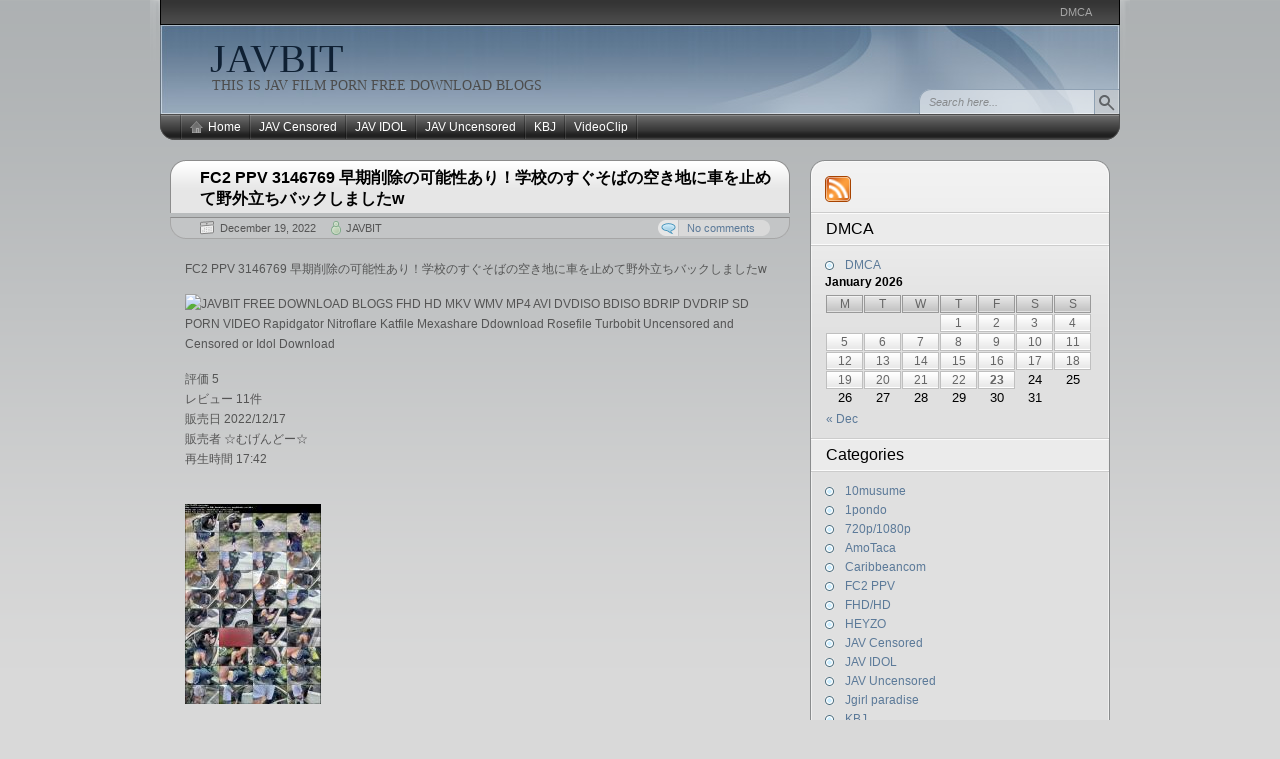

--- FILE ---
content_type: text/html; charset=UTF-8
request_url: https://javbit.net/fc2-ppv-3146769/
body_size: 193397
content:

<!DOCTYPE html PUBLIC "-//W3C//DTD XHTML 1.0 Transitional//EN" "http://www.w3.org/TR/xhtml1/DTD/xhtml1-transitional.dtd">
<html xmlns="http://www.w3.org/1999/xhtml" lang="en-US">
<head>
<meta http-equiv="Content-Type" content="text/html; charset=UTF-8"  />
<title>FC2 PPV 3146769 早期削除の可能性あり！学校のすぐそばの空き地に車を止めて野外立ちバックしましたw - JAVBIT</title>

<link rel="pingback" href="https://javbit.net/xmlrpc.php" />

	<link rel="stylesheet" href="https://javbit.net/wp-content/themes/arjuna-x/style.css" type="text/css" media="screen" />
	
	<link rel="alternate" type="application/rss+xml" title="JAVBIT &raquo; FC2 PPV 3146769 早期削除の可能性あり！学校のすぐそばの空き地に車を止めて野外立ちバックしましたw Comments Feed" href="https://javbit.net/fc2-ppv-3146769/feed/" />
		<script type="text/javascript">
			window._wpemojiSettings = {"baseUrl":"https:\/\/s.w.org\/images\/core\/emoji\/72x72\/","ext":".png","source":{"concatemoji":"https:\/\/javbit.net\/wp-includes\/js\/wp-emoji-release.min.js?ver=4.2.38"}};
			!function(e,n,t){var a;function o(e){var t=n.createElement("canvas"),a=t.getContext&&t.getContext("2d");return!(!a||!a.fillText)&&(a.textBaseline="top",a.font="600 32px Arial","flag"===e?(a.fillText(String.fromCharCode(55356,56812,55356,56807),0,0),3e3<t.toDataURL().length):(a.fillText(String.fromCharCode(55357,56835),0,0),0!==a.getImageData(16,16,1,1).data[0]))}function i(e){var t=n.createElement("script");t.src=e,t.type="text/javascript",n.getElementsByTagName("head")[0].appendChild(t)}t.supports={simple:o("simple"),flag:o("flag")},t.DOMReady=!1,t.readyCallback=function(){t.DOMReady=!0},t.supports.simple&&t.supports.flag||(a=function(){t.readyCallback()},n.addEventListener?(n.addEventListener("DOMContentLoaded",a,!1),e.addEventListener("load",a,!1)):(e.attachEvent("onload",a),n.attachEvent("onreadystatechange",function(){"complete"===n.readyState&&t.readyCallback()})),(a=t.source||{}).concatemoji?i(a.concatemoji):a.wpemoji&&a.twemoji&&(i(a.twemoji),i(a.wpemoji)))}(window,document,window._wpemojiSettings);
		</script>
		<style type="text/css">
img.wp-smiley,
img.emoji {
	display: inline !important;
	border: none !important;
	box-shadow: none !important;
	height: 1em !important;
	width: 1em !important;
	margin: 0 .07em !important;
	vertical-align: -0.1em !important;
	background: none !important;
	padding: 0 !important;
}
</style>
<link rel="EditURI" type="application/rsd+xml" title="RSD" href="https://javbit.net/xmlrpc.php?rsd" />
<link rel="wlwmanifest" type="application/wlwmanifest+xml" href="https://javbit.net/wp-includes/wlwmanifest.xml" /> 
<link rel='prev' title='FC2 PPV 3143324 ※初回数量限定2780pt→1500pt【完全顔出し・３ｐ】【中出し】病みLv.カンスト。□りルックス美ショウ女がまた親に売られてきたので、今度は３ｐでさらに絶望オーラ増しました。' href='https://javbit.net/fc2-ppv-3143324/' />
<link rel='next' title='FC2 PPV 3145026 ※12/19限定1930pt→930pt【ハメ撮り・中出し】返済日の時間になっても現れないので、探したらこんなところに・・・まだまだ調教が足りないようなので、しっかり調教しなおし。' href='https://javbit.net/fc2-ppv-3145026/' />
<meta name="generator" content="WordPress 4.2.38" />
<link rel='canonical' href='https://javbit.net/fc2-ppv-3146769/' />
<link rel='shortlink' href='https://javbit.net/?p=266378' />
<style>
		#category-posts-3-internal ul {padding: 0;}
#category-posts-3-internal .cat-post-item img {max-width: initial; max-height: initial; margin: initial;}
#category-posts-3-internal .cat-post-author {margin-bottom: 0;}
#category-posts-3-internal .cat-post-thumbnail {margin: 5px 10px 5px 0;}
#category-posts-3-internal .cat-post-item:before {content: ""; clear: both;}
#category-posts-3-internal .cat-post-excerpt-more {display: inline-block;}
#category-posts-3-internal .cat-post-item {list-style: none; margin: 3px 0 10px; padding: 3px 0;}
#category-posts-3-internal .cat-post-current .cat-post-title {font-weight: bold; text-transform: uppercase;}
#category-posts-3-internal [class*=cat-post-tax] {font-size: 0.85em;}
#category-posts-3-internal [class*=cat-post-tax] * {display:inline-block;}
#category-posts-3-internal .cat-post-item:after {content: ""; display: table;	clear: both;}
#category-posts-3-internal .cat-post-item .cat-post-title {overflow: hidden;text-overflow: ellipsis;white-space: initial;display: -webkit-box;-webkit-line-clamp: 2;-webkit-box-orient: vertical;padding-bottom: 0 !important;}
#category-posts-3-internal .cat-post-item:after {content: ""; display: table;	clear: both;}
#category-posts-3-internal .cat-post-thumbnail {display:block; float:left; margin:5px 10px 5px 0;}
#category-posts-3-internal .cat-post-crop {overflow:hidden;display:block;}
#category-posts-3-internal p {margin:5px 0 0 0}
#category-posts-3-internal li > div {margin:5px 0 0 0; clear:both;}
#category-posts-3-internal .dashicons {vertical-align:middle;}
#category-posts-3-internal .cat-post-thumbnail .cat-post-crop img {height: 150px;}
#category-posts-3-internal .cat-post-thumbnail .cat-post-crop img {width: 150px;}
#category-posts-3-internal .cat-post-thumbnail .cat-post-crop img {object-fit: cover; max-width: 100%; display: block;}
#category-posts-3-internal .cat-post-thumbnail .cat-post-crop-not-supported img {width: 100%;}
#category-posts-3-internal .cat-post-thumbnail {max-width:100%;}
#category-posts-3-internal .cat-post-item img {margin: initial;}
</style>
		

<!-- Plugin: Open external links a new window. Plugin by Kristian Risager Larsen, http://kristianrisagerlarsen.dk . Download it at http://wordpress.org/extend/plugins/open-external-links-in-a-new-window/ -->
<script type="text/javascript">//<![CDATA[
	function external_links_in_new_windows_loop() {
		if (!document.links) {
			document.links = document.getElementsByTagName('a');
		}
		var change_link = false;
		var force = '';
		var ignore = '';

		for (var t=0; t<document.links.length; t++) {
			var all_links = document.links[t];
			change_link = false;
			
			if(document.links[t].hasAttribute('onClick') == false) {
				// forced if the address starts with http (or also https), but does not link to the current domain
				if(all_links.href.search(/^http/) != -1 && all_links.href.search('javbit.net') == -1) {
					// alert('Changeda '+all_links.href);
					change_link = true;
				}
					
				if(force != '' && all_links.href.search(force) != -1) {
					// forced
					// alert('force '+all_links.href);
					change_link = true;
				}
				
				if(ignore != '' && all_links.href.search(ignore) != -1) {
					// alert('ignore '+all_links.href);
					// ignored
					change_link = false;
				}

				if(change_link == true) {
					// alert('Changed '+all_links.href);
					document.links[t].setAttribute('onClick', 'javascript:window.open(\''+all_links.href+'\'); return false;');
					document.links[t].removeAttribute('target');
				}
			}
		}
	}
	
	// Load
	function external_links_in_new_windows_load(func)
	{	
		var oldonload = window.onload;
		if (typeof window.onload != 'function'){
			window.onload = func;
		} else {
			window.onload = function(){
				oldonload();
				func();
			}
		}
	}

	external_links_in_new_windows_load(external_links_in_new_windows_loop);
	//]]></script>

<script type="text/javascript">
	window._wp_rp_static_base_url = 'https://rp.zemanta.com/static/';
	window._wp_rp_wp_ajax_url = "https://javbit.net/wp-admin/admin-ajax.php";
	window._wp_rp_plugin_version = '3.6.1';
	window._wp_rp_post_id = '266378';
	window._wp_rp_num_rel_posts = '10';
	window._wp_rp_thumbnails = false;
	window._wp_rp_post_title = 'FC2+PPV+3146769+%E6%97%A9%E6%9C%9F%E5%89%8A%E9%99%A4%E3%81%AE%E5%8F%AF%E8%83%BD%E6%80%A7%E3%81%82%E3%82%8A%EF%BC%81%E5%AD%A6%E6%A0%A1%E3%81%AE%E3%81%99%E3%81%90%E3%81%9D%E3%81%B0%E3%81%AE%E7%A9%BA%E3%81%8D%E5%9C%B0%E3%81%AB%E8%BB%8A%E3%82%92%E6%AD%A2%E3%82%81%E3%81%A6%E9%87%8E%E5%A4%96%E7%AB%8B%E3%81%A1%E3%83%90%E3%83%83%E3%82%AF%E3%81%97%E3%81%BE%E3%81%97%E3%81%9Fw';
	window._wp_rp_post_tags = ['%E7%84%A1%E4%BF%AE%E6%AD%A3', 'fc2', '%E6%97%A9%E6%9C%9F%E5%89%8A%E9%99%A4%E3%81%AE%E5%8F%AF%E8%83%BD%E6%80%A7%E3%81%82%E3%82%8A', 'ppv', 'fc2+ppv', '720p%2F1080p', 'jav+uncensored', 'dvdrip', 'mp4', '11', 'video', '5', 'blog', 'bdrip', 'avi', 'download', 'idol', 'free', 'censor', 'porn', 'sd', 'hd'];
</script>
<link rel="stylesheet" href="https://javbit.net/wp-content/plugins/related-posts/static/themes/twocolumns.css?version=3.6.1" />
<style type="text/css">
.related_post_title {
}
ul.related_post {
}
ul.related_post li {
}
ul.related_post li a {
}
ul.related_post li img {
}</style>

	<script type="text/javascript" src="https://javbit.net/wp-content/themes/arjuna-x/default.js"></script>
	<!--[if lte IE 7]><link rel="stylesheet" href="https://javbit.net/wp-content/themes/arjuna-x/ie7.css" type="text/css" media="screen" /><![endif]-->
	<!--[if lte IE 6]>
	<link rel="stylesheet" href="https://javbit.net/wp-content/themes/arjuna-x/ie6.css" type="text/css" media="screen" />
	<script type="text/javascript" src="https://javbit.net/wp-content/themes/arjuna-x/ie6.js"></script>
	<![endif]-->
	

</head>

<body><a name="top"></a><a id="skipToPosts" href="#content">Skip to posts</a>
<div class="pageContainer">
	<div class="headerBG"></div>
	<div class="header">
		
		<div class="headerMenu1">
			<ul id="headerMenu1"><li class="page_item page-item-219720"><a href="https://javbit.net/dmca/">DMCA</a></li>
</ul>
			<span class="clear"></span>
		</div>
		
		
		<div class="headerMain header_darkBlue">
			<h1><a href="https://javbit.net">JAVBIT</a></h1>
			<span>THIS IS  JAV FILM PORN FREE DOWNLOAD BLOGS</span>
			<div class="headerSearch">
				<form method="get" action="https://javbit.net/">
					<input type="text" class="searchQuery searchQueryIA" id="searchQuery" value="Search here..." name="s" />
					<input type="submit" class="searchButton" value="Find" />
				</form>
			</div>
		</div>
		<div class="headerMenu2 headerMenu2DS"><span class="helper"></span>
			<ul id="headerMenu2">
				<li><a href="https://javbit.net" class="homeIcon">Home</a></li>	<li class="cat-item cat-item-1"><a href="https://javbit.net/category/censored/" >JAV Censored</a>
<ul class='children'>
	<li class="cat-item cat-item-9192"><a href="https://javbit.net/category/censored/fhdhd/" >FHD/HD</a>
</li>
	<li class="cat-item cat-item-27334"><a href="https://javbit.net/category/censored/vr/" >VR</a>
</li>
</ul>
</li>
	<li class="cat-item cat-item-45"><a href="https://javbit.net/category/jav-idol/" >JAV IDOL</a>
</li>
	<li class="cat-item cat-item-2"><a href="https://javbit.net/category/jav-uncensored/" >JAV Uncensored</a>
<ul class='children'>
	<li class="cat-item cat-item-1626"><a href="https://javbit.net/category/jav-uncensored/10musume/" >10musume</a>
</li>
	<li class="cat-item cat-item-99"><a href="https://javbit.net/category/jav-uncensored/1pondo/" >1pondo</a>
</li>
	<li class="cat-item cat-item-7"><a href="https://javbit.net/category/jav-uncensored/720p1080p/" >720p/1080p</a>
</li>
	<li class="cat-item cat-item-3604"><a href="https://javbit.net/category/jav-uncensored/amotaca/" >AmoTaca</a>
</li>
	<li class="cat-item cat-item-62"><a href="https://javbit.net/category/jav-uncensored/caribbeancom/" >Caribbeancom</a>
</li>
	<li class="cat-item cat-item-27476"><a href="https://javbit.net/category/jav-uncensored/fc2/" >FC2 PPV</a>
</li>
	<li class="cat-item cat-item-21"><a href="https://javbit.net/category/jav-uncensored/heyzo/" >HEYZO</a>
</li>
	<li class="cat-item cat-item-5043"><a href="https://javbit.net/category/jav-uncensored/jgirl-paradise/" >Jgirl paradise</a>
</li>
	<li class="cat-item cat-item-1385"><a href="https://javbit.net/category/jav-uncensored/lesson/" >Lesson</a>
</li>
	<li class="cat-item cat-item-59886"><a href="https://javbit.net/category/jav-uncensored/pacopacomama/" >Pacopacomama</a>
</li>
	<li class="cat-item cat-item-55092"><a href="https://javbit.net/category/jav-uncensored/pcolle-ppv/" >Pcolle PPV</a>
</li>
	<li class="cat-item cat-item-16"><a href="https://javbit.net/category/jav-uncensored/tokyo-hot/" >Tokyo Hot</a>
</li>
</ul>
</li>
	<li class="cat-item cat-item-70773"><a href="https://javbit.net/category/kbj/" >KBJ</a>
</li>
	<li class="cat-item cat-item-1422"><a href="https://javbit.net/category/videoclip/" >VideoClip</a>
</li>

			</ul>
			<span class="clear"></span>
		</div>
	</div>

	<div class="contentWrapper">

		<a name="content"></a>
		



<div class="contentArea">
				
	<div class="post" id="post-266378">
		<div class="postHeader">
			<h1 class="postTitle"><span><a href="https://javbit.net/fc2-ppv-3146769/" title="Permalink to FC2 PPV 3146769 早期削除の可能性あり！学校のすぐそばの空き地に車を止めて野外立ちバックしましたw">FC2 PPV 3146769 早期削除の可能性あり！学校のすぐそばの空き地に車を止めて野外立ちバックしましたw</a></span></h1>
			<div class="bottom"><div>
				<span class="postDate">December 19, 2022</span>
								<span class="postAuthor"><a href="https://javbit.net/author/admin/" title="Posts by JAVBIT" rel="author">JAVBIT</a></span>
												<a href="https://javbit.net/fc2-ppv-3146769/#comments" class="postCommentLabel"><span>No comments</span></a>
							</div></div>
		</div>
		<div class="postContent">
			<p>FC2 PPV 3146769 早期削除の可能性あり！学校のすぐそばの空き地に車を止めて野外立ちバックしましたw</p>
<p><img src="https://storage73000.contents.fc2.com/file/221/22068066/1671282293.24.jpg" alt="JAVBIT FREE DOWNLOAD BLOGS FHD HD MKV WMV MP4 AVI DVDISO BDISO BDRIP DVDRIP SD PORN VIDEO Rapidgator Nitroflare Katfile Mexashare Ddownload Rosefile Turbobit Uncensored and Censored or Idol Download" width="600" height="600" border="0" /></p>
<p>評価 5<br />
レビュー 11件<br />
販売日 2022/12/17<br />
販売者 ☆むげんどー☆<br />
再生時間 17:42</p>
<p><span id="more-266378"></span><br />
<a href="https://pixhost.to/show/0/324827503_fc2-ppv-3146769.jpg"><img src="https://t81.pixhost.to/thumbs/0/324827503_fc2-ppv-3146769.jpg" alt="fc2-ppv-3146769.jpg" border="0" /></a></p>
<div class="separator" style="clear: both; text-align: center;"></div>
<div class="separator" style="clear: both; text-align: left;"><strong>Free JAV Download FHD-HD-MKV-WMV-MP4-AVI<br />
Download Links:</strong></div>
<div class="separator" style="clear: both; text-align: left;">RG (Rapidgator)<br />
<a href="https://rapidgator.net/file/ce6c8208e391c546b47b5d685050840a/FC2-PPV-3146769.mp4.html" data-cke-saved-href="https://rapidgator.net/file/ce6c8208e391c546b47b5d685050840a/FC2-PPV-3146769.mp4.html">https://rapidgator.net/file/ce6c8208e391c546b47b5d685050840a/FC2-PPV-3146769.mp4.html</a><br />
NF (Nitroflare)<br />
<a href="https://nitroflare.com/view/286CFB58F0926A1/FC2-PPV-3146769.mp4" data-cke-saved-href="https://nitroflare.com/view/286CFB58F0926A1/FC2-PPV-3146769.mp4">https://nitroflare.com/view/286CFB58F0926A1/FC2-PPV-3146769.mp4</a><br />
KF (Katfile)<br />
<a href="https://katfile.com/z1d9nhefjbmy/FC2-PPV-3146769.part1.rar.html" data-cke-saved-href="https://katfile.com/z1d9nhefjbmy/FC2-PPV-3146769.part1.rar.html">https://katfile.com/z1d9nhefjbmy/FC2-PPV-3146769.part1.rar.html</a><br />
<a href="https://katfile.com/831e4u61wi8u/FC2-PPV-3146769.part2.rar.html" data-cke-saved-href="https://katfile.com/831e4u61wi8u/FC2-PPV-3146769.part2.rar.html">https://katfile.com/831e4u61wi8u/FC2-PPV-3146769.part2.rar.html</a><br />
<a href="https://katfile.com/px9s6b3htkwb/FC2-PPV-3146769.part3.rar.html" data-cke-saved-href="https://katfile.com/px9s6b3htkwb/FC2-PPV-3146769.part3.rar.html">https://katfile.com/px9s6b3htkwb/FC2-PPV-3146769.part3.rar.html</a><br />
MS (Mexashare)<br />
<a href="https://mexa.sh/ogtlv1hob7ab/FC2-PPV-3146769.part1.rar.html" data-cke-saved-href="https://mexa.sh/ogtlv1hob7ab/FC2-PPV-3146769.part1.rar.html">https://mexa.sh/ogtlv1hob7ab/FC2-PPV-3146769.part1.rar.html</a><br />
<a href="https://mexa.sh/ph8cvu4i3448/FC2-PPV-3146769.part2.rar.html" data-cke-saved-href="https://mexa.sh/ph8cvu4i3448/FC2-PPV-3146769.part2.rar.html">https://mexa.sh/ph8cvu4i3448/FC2-PPV-3146769.part2.rar.html</a><br />
<a href="https://mexa.sh/1q2rqquzs6jr/FC2-PPV-3146769.part3.rar.html" data-cke-saved-href="https://mexa.sh/1q2rqquzs6jr/FC2-PPV-3146769.part3.rar.html">https://mexa.sh/1q2rqquzs6jr/FC2-PPV-3146769.part3.rar.html</a><br />
DL (Ddownload)<br />
<a href="https://ddownload.com/dxg5abd3l53b/FC2-PPV-3146769.part1.rar" data-cke-saved-href="https://ddownload.com/dxg5abd3l53b/FC2-PPV-3146769.part1.rar">https://ddownload.com/dxg5abd3l53b/FC2-PPV-3146769.part1.rar</a><br />
<a href="https://ddownload.com/1ibfzu98ofqb/FC2-PPV-3146769.part2.rar" data-cke-saved-href="https://ddownload.com/1ibfzu98ofqb/FC2-PPV-3146769.part2.rar">https://ddownload.com/1ibfzu98ofqb/FC2-PPV-3146769.part2.rar</a><br />
<a href="https://ddownload.com/h2jf35vburj4/FC2-PPV-3146769.part3.rar" data-cke-saved-href="https://ddownload.com/h2jf35vburj4/FC2-PPV-3146769.part3.rar">https://ddownload.com/h2jf35vburj4/FC2-PPV-3146769.part3.rar</a><br />
RF (Rosefile)<br />
<a href="https://rosefile.net/6ir4kpu0yo/FC2-PPV-3146769.part1.rar.html" data-cke-saved-href="https://rosefile.net/6ir4kpu0yo/FC2-PPV-3146769.part1.rar.html">https://rosefile.net/6ir4kpu0yo/FC2-PPV-3146769.part1.rar.html</a><br />
<a href="https://rosefile.net/g2v7k0wyn5/FC2-PPV-3146769.part2.rar.html" data-cke-saved-href="https://rosefile.net/g2v7k0wyn5/FC2-PPV-3146769.part2.rar.html">https://rosefile.net/g2v7k0wyn5/FC2-PPV-3146769.part2.rar.html</a><br />
<a href="https://rosefile.net/p9wem2j2g6/FC2-PPV-3146769.part3.rar.html" data-cke-saved-href="https://rosefile.net/p9wem2j2g6/FC2-PPV-3146769.part3.rar.html">https://rosefile.net/p9wem2j2g6/FC2-PPV-3146769.part3.rar.html</a><br />
TB (Turbobit)<br />
<a href="https://turb.pw/7kwfhy70x68z/FC2-PPV-3146769.part1.rar.html" data-cke-saved-href="https://turb.pw/7kwfhy70x68z/FC2-PPV-3146769.part1.rar.html">https://turb.pw/7kwfhy70x68z/FC2-PPV-3146769.part1.rar.html</a><br />
<a href="https://turb.pw/femd3cg4tbhj/FC2-PPV-3146769.part2.rar.html" data-cke-saved-href="https://turb.pw/femd3cg4tbhj/FC2-PPV-3146769.part2.rar.html">https://turb.pw/femd3cg4tbhj/FC2-PPV-3146769.part2.rar.html</a><br />
<a href="https://turb.pw/6alzjnr23yht/FC2-PPV-3146769.part3.rar.html" data-cke-saved-href="https://turb.pw/6alzjnr23yht/FC2-PPV-3146769.part3.rar.html">https://turb.pw/6alzjnr23yht/FC2-PPV-3146769.part3.rar.html</a><br />
FP (Fikper)<br />
<a href="https://fikper.com/zzd16RvCtg/FC2-PPV-3146769.part1.rar.html" data-cke-saved-href="https://fikper.com/zzd16RvCtg/FC2-PPV-3146769.part1.rar.html">https://fikper.com/zzd16RvCtg/FC2-PPV-3146769.part1.rar.html</a><br />
<a href="https://fikper.com/ZQ4zMo6FJE/FC2-PPV-3146769.part2.rar.html" data-cke-saved-href="https://fikper.com/ZQ4zMo6FJE/FC2-PPV-3146769.part2.rar.html">https://fikper.com/ZQ4zMo6FJE/FC2-PPV-3146769.part2.rar.html</a><br />
<a href="https://fikper.com/t12jweKxNZ/FC2-PPV-3146769.part3.rar.html" data-cke-saved-href="https://fikper.com/t12jweKxNZ/FC2-PPV-3146769.part3.rar.html">https://fikper.com/t12jweKxNZ/FC2-PPV-3146769.part3.rar.html</a></div>

<div class="wp_rp_wrap  wp_rp_twocolumns" id="wp_rp_first"><div class="wp_rp_content"><h3 class="related_post_title">Related Posts</h3><ul class="related_post wp_rp"><li data-position="0" data-poid="in-392498" data-post-type="none" ><a href="https://javbit.net/fc2-ppv-4598351/" class="wp_rp_title">FC2 PPV 4598351 ※数量毎に値上げします※【顔出し】【中出し】S級美人人妻を担保に旦那に金を貸したのですが、逃げられたのでサラします。物悲し気な微笑みでなんとも背徳感を刺激してくれる最高の人妻でした。［第二弾］</a></li><li data-position="1" data-poid="in-361676" data-post-type="none" ><a href="https://javbit.net/fc2-ppv-4550086/" class="wp_rp_title">FC2 PPV 4550086 【無修正】なみちゃん巨乳でパイズリしてくれた後に生ハメ中出し</a></li><li data-position="2" data-poid="in-384610" data-post-type="none" ><a href="https://javbit.net/fc2-ppv-4588529/" class="wp_rp_title">FC2 PPV 4588529 【１０００年に一人】超大物アイドルの血縁。事務所ともめにもめた発禁作品ついに公開。渡されてから一切手つかずの原板含む超豪華販売！</a></li><li data-position="3" data-poid="in-416744" data-post-type="none" ><a href="https://javbit.net/fc2-ppv-4639713/" class="wp_rp_title">FC2 PPV 4639713 【本日迄！初回限定セール3980pt→980pt】おっとり色白黒髪JDメンエス嬢はとんでもなくドMなイキ潮撒き散らす淫乱ちゃん♡お望み通り激しめファックで生中出しを食らわしてあげました。【無・中出】</a></li><li data-position="4" data-poid="in-342230" data-post-type="none" ><a href="https://javbit.net/kbj-fc2ppv-3954834-%e3%80%90110%e3%80%91%e5%90%8c%e3%81%98%e4%bc%9a%e7%a4%be%e3%81%ae%e5%85%88%e8%bc%a9%e3%81%a8%e5%be%8c%e8%bc%a9%e3%80%82%e6%b8%85%e6%a5%9a%e7%be%8e%e5%a5%b32%e4%ba%ba%e3%81%a8/" class="wp_rp_title">[KBJ] FC2PPV 3954834 【110】同じ会社の先輩と後輩。清楚美女2人とハーレムセックス♡史上最高の幸せ連続中出し。♡夢の世界♡</a></li><li data-position="5" data-poid="in-391948" data-post-type="none" ><a href="https://javbit.net/fc2-ppv-4595758/" class="wp_rp_title">FC2 PPV 4595758 【秘蔵】最高クラスのファッションモデル超絶美女の美裸体。19歳にして圧倒的スタイルと洗練された美人モデル。 街行く男に美貌と美脚見せつけプチ露出＆ファンとのオフパコSEX映像。</a></li><li data-position="6" data-poid="in-405627" data-post-type="none" ><a href="https://javbit.net/fc2-ppv-4625246/" class="wp_rp_title">FC2 PPV 4625246 【期間限定価格】色白清楚なアイドル級をNTRしてもらったんだけど性癖バグりそう</a></li><li data-position="7" data-poid="in-390720" data-post-type="none" ><a href="https://javbit.net/fc2-ppv-4569155/" class="wp_rp_title">FC2 PPV 4569155 【初回限定特別価格！】ロシアの血が流れる全身性感帯のクォーター美女とじっくりねっとりハメ撮りセックス！理性崩壊して美女が中出し懇願してきたので、どろっどろで濃厚なおじ</a></li><li data-position="8" data-poid="in-381408" data-post-type="none" ><a href="https://javbit.net/fc2-ppv-4583256/" class="wp_rp_title">FC2 PPV 4583256 上上上玉♡まだ洗練されきっていない田舎っぽさが残る 大. ◯ .生 あかりちゃん♡めっちゃ可愛いお顔と色白スレンダーな身体は最&#038;高♪</a></li><li data-position="9" data-poid="in-409689" data-post-type="none" ><a href="https://javbit.net/fc2-ppv-4626361/" class="wp_rp_title">FC2 PPV 4626361 【本日迄！初回限定セール7980pt→1980pt】色白黒髪ロングの新人メンエス嬢の凄エロテクにガン勃ち！甘い香り漂う未処理マンコを舐め回し、勢いのまま本番プレイ＆生中出し！【無・中出】</a></li></ul></div></div>
		</div>
		<div class="postLinkPages"><div>
					</div></div>
		<div class="postFooter"><div class="r"></div>
			<div class="left">
				<span class="postCategories"><a href="https://javbit.net/category/jav-uncensored/720p1080p/" rel="category tag">720p/1080p</a>, <a href="https://javbit.net/category/jav-uncensored/fc2/" rel="category tag">FC2 PPV</a>, <a href="https://javbit.net/category/jav-uncensored/" rel="category tag">JAV Uncensored</a></span>
								<span class="postTags"><a href="https://javbit.net/tag/fc2/" rel="tag">FC2</a>, <a href="https://javbit.net/tag/ppv/" rel="tag">PPV</a>, <a href="https://javbit.net/tag/%e6%97%a9%e6%9c%9f%e5%89%8a%e9%99%a4%e3%81%ae%e5%8f%af%e8%83%bd%e6%80%a7%e3%81%82%e3%82%8a%ef%bc%81%e5%ad%a6%e6%a0%a1%e3%81%ae%e3%81%99%e3%81%90%e3%81%9d%e3%81%b0%e3%81%ae%e7%a9%ba%e3%81%8d%e5%9c%b0/" rel="tag">早期削除の可能性あり！学校のすぐそばの空き地に車を止めて野外立ちバックしましたw</a>, <a href="https://javbit.net/tag/%e7%84%a1%e4%bf%ae%e6%ad%a3/" rel="tag">無修正</a></span>
							</div>
					</div>
	</div>
		<div class="postComments" id="comments">
		<div class="commentHeader">
	<h4>Comments</h4>
			<a href="#respond" class="btnReply btn"><span>Leave a comment</span></a>
				<a href="https://javbit.net/fc2-ppv-3146769/trackback/" class="btnTrackback btn"><span>Trackback</span></a>
	</div>
			<p class="noComments">No one has commented yet.</p>
	
<div class="commentReply" id="respond">
	<div class="replyHeader">
		<h4>Leave a Comment</h4>
					<div id="cancel-comment-reply" class="cancelReply"><a rel="nofollow" id="cancel-comment-reply-link" class="btnCancel btn" href="/fc2-ppv-3146769/#respond" style="display:none;"><span>Cancel Reply</span></a></div>
			</div>
			<p style="margin-bottom:40px;">You must be <a href="https://javbit.net/wp-login.php?redirect_to=https://javbit.net/fc2-ppv-3146769/">logged in</a> to post a comment.</p>
	</div>
	</div>
	
		<div class="pagination"><div>
		<a href="https://javbit.net/fc2-ppv-3143324/" rel="prev" class="newer"><span>Previous Post</span></a>		<a href="https://javbit.net/fc2-ppv-3145026/" rel="next" class="older"><span>Next Post</span></a>	</div></div>
		


	</div>

<div class="sidebars">
	<div class="t"><div></div></div>
	<div class="i"><div class="i2"><div class="c">
		<div class="sidebarIcons">
			<a class="rssBtn" href="https://javbit.net/feed/"></a>								</div>
		<div>
		<div class="sidebarBox"><h4><span>DMCA</span></h4>		<ul>
			<li class="page_item page-item-219720"><a href="https://javbit.net/dmca/">DMCA</a></li>
		</ul>
		</div><div class="sidebarBox">			<div class="textwidget"></div>
		</div><div class="sidebarBox"><div id="calendar_wrap"><table id="wp-calendar">
	<caption>January 2026</caption>
	<thead>
	<tr>
		<th scope="col" title="Monday">M</th>
		<th scope="col" title="Tuesday">T</th>
		<th scope="col" title="Wednesday">W</th>
		<th scope="col" title="Thursday">T</th>
		<th scope="col" title="Friday">F</th>
		<th scope="col" title="Saturday">S</th>
		<th scope="col" title="Sunday">S</th>
	</tr>
	</thead>

	<tfoot>
	<tr>
		<td colspan="3" id="prev"><a href="https://javbit.net/2025/12/">&laquo; Dec</a></td>
		<td class="pad">&nbsp;</td>
		<td colspan="3" id="next" class="pad">&nbsp;</td>
	</tr>
	</tfoot>

	<tbody>
	<tr>
		<td colspan="3" class="pad">&nbsp;</td><td><a href="https://javbit.net/2026/01/01/" title="586HNHU-0184 「個撮ナンパ」清楚系ビッチ!ヤリマン美女と生中だし2回戦!!
HEYZO 3754 どすけべOLの淫らな誘い Vol.3 – 円山のぞみ
Pacopacomama 010126_100 パコパコママ 010126_100 艶やか和装美熟女達と戯れる4P中出し乱交 星野さやか福田理央
10musume 010126_01 天然むすめ 010126_01 出会って秒で生中セックス！ 木内亜矢
1Pondo 010126_001 一本道 010126_001 グラマラス 堺希美
Caribbeancom 010126-001 カリビアンコム 010126-001 洗練された大人のいやし亭 ~褒め隠語でご奉仕ファック~本多まい 弘中れおな
FC2史上、絶対に見逃せない、驚くほど美しい無修正素人女優24名を収録。
FC2 PPV 4823153 【第二弾】グリ下地雷系っこに非常階段で生ハメ中出し
FC2 PPV 4823115 一緒にエクササイズ♫ 乳首のコリほぐしとヨガのポーズでおちんぽシコシコ♡ 騎乗位ピストンの淫な腰使いで暴発中出し
FC2 PPV 4822934 普段は東北に住む剛毛JDが人生初の緊縛セックス！
FC2 PPV 4822915 【完全顔出し有料版付】顔、スタイル、おっぱい、オナニー三拍子どころか、全てを兼ね備えた美人のオナニーを完全顔出しで大放出！
FC2 PPV 4823118 【12/31まで限定990pt】3P大量中出し イラマ 前後串刺し 首シめ スパンキング 号泣 ** 痙攣絶頂【1時間53分】
FC2 PPV 4822891 【数量限定】2025年最大の奇跡…⚪︎坂の与⚪︎祐希激似Eカップと極秘密会！
FC2 PPV 4822720 ※1/8まで初回限定90％OFF※【個撮】陰部が弱い人妻にデカマラ挿入で戸惑う現場
FC2 PPV 4818020 ※1/6まで初回限定90％OFF※【素人個撮】独占追跡！！「白い悪魔」から這い上がったSNS女王の0地点。日本最大の繁華街、歌舞伎町で７日間探し続けたカリスマインフルエンサーの光と影。
FC2 PPV 4808440 アイドル研修生の女の子をプールデートで中出し漬け IMEDAMAFC2
FC2 PPV 4824635 ※1/8まで初回限定90％OFF※【無修正】入学したての女子大生で天使の様な二人の可愛い女の子とハーレムセックス！大きな肉棒で天使が遊ぶ仕草は最高
FC2 PPV 4823869 ※1/5まで初回限定90％OFF※全アナルファン注目！！！アナルマニアの皆様！お待たせしました！！クラスメイトに衝撃の尻穴拡張！！ド変態アナル調教師が純粋素朴なスレンダーのお尻の穴にナマ挿入ーーー
FC2 PPV 4815633 【初回限定特別価格！】Fカップむっちり乳袋。痛みを快楽に感じる真正病み系女◯現る！彼女の願望を叶えるハードSEXで大量中出し
FC2 PPV 4816557 本日迄！初回限定セール！夫の不倫現場を目撃して『私も！』と報復不倫。極上ジュポフェラから生ハメGO！『旦那よりもいいだろ？』と言葉責めしながら膣奥生中出し【無】
FC2 PPV 4824107 ※1/8まで初回限定92％OFF※【個撮】まさかの紹介したバイト先で、ハメ撮りさせられるとは思ってなかったでしょう。
FC2 PPV 4824641 【お正月大特別価格990pt！！】幼馴染との禁断の交わり。天然Hカップまで育ったふわふわおっぱいをしゃぶりつくし、「ぎもぢい・・♡」とメス声出してイキまくる。どエロすぎて、本当にこんな姿見ちゃっていい
FC2 PPV 4819241 【無】テカテカのレースクイーンコスが似合い過ぎ⤴美形スレンダー美女！相変わらずのビジュ爆発⤴　ゴックン　中だし　※特典高画質
FC2 PPV 4824503 身長170㎝スレンダーギャルのクミちゃんにフェラチオ口内発射
FC2 PPV 4824398 【118】RO.RI顔だけどFカップをお持ちの金髪素人さんとゴム外し生セックス！ロ◯顔巨乳って、反則だろ…そうだよね？
FC2 PPV 4823904 ※1/7まで99％OFF※【個撮】はじめて人前でクリにピンクローターあててオナニーしてるところ見られました。とても恥ずかしいです。
FC2 PPV 4822686 ※1/6まで初回限定90％OFF※【無修正顔出し】オナニーをさせられた後に、再度なんども絶頂を味合わされ、ひくひくしている陰部に大きな肉棒挿入
FC2 PPV 4822709 ※1/7まで初回限定70％OFF※【オムニバス】すてきな人妻の不倫動画で「騎乗位」のシーンをまとめてみました！！
FC2 PPV 4824737 3日間！70OFF【2つのおマンコ】2026年一発目はハーレム3P交代企画！！大興奮の男による脅威の４射精！！！みなさん今年も枯れ果てる準備はできてますか？
FC2 PPV 4824139 ★顔出し★素人さんがえっちな事をしにやってきた！ケース＃114　Hカップの爆乳ちゃんがメイドのコスプレ！エロエロでイキまくり！金髪メイド　みおちゃん（20）の場合
FC2 PPV 4823797 【無修正！５００PT！】まいちゃん自宅訪問編！ガチな部屋着に大興奮！玄関でフェラ抜き顔射！
FHD VOD-049 本物素人妻ドキュメント第2弾 柔道10年清廉Hカップアスリートボディ妻、初めての連続中出し3Pセックス 水本千夏
FHD NPJS-241 イ○スタで見つけた筋トレお姉さんは超超超超性欲強めでチ○ポバッキバキ即SEXが大好き！！ 「＃筋トレ好きと繋がりたい」と載せている女子はすぐヤレる！？承認欲求も性欲も強すぎるからDMアタック大成功！！（NPJS-241）
FHD MIAB-592 喉ボコ鬼畜調教 イラマ喉奥凌●で絶頂するように壊された薄幸ド変態マゾOL 立華静音
FHD MIAB-594 ルックス最高ッ！メンエス嬢さんが積極的な増しッ！増しッ！涎ベロキスしながら射精導く贅沢スパ 星月えむ
FHD WAAA-597 残業中に大嫌いな変態上司から蒸れたパンスト尻を粘着セクハラされ不覚にも感じてしまい獣欲中出しレ×プされた私… 白雪ひなの
FHD WAAA-602 嫌いな義父に夜●いされて… 大槻ひびき
FHD MIAB-593 「ねぇ先生、手でするなら不倫じゃないよ」担任教師（僕）のコトが大好き過ぎる生徒に、いつでもどこでもこっそり手コキで20発射精させられてる僕 北岡果林
FHD WAAA-573 「ネッチョネチョでイカせてアゲるん」ベロキス顔面特化オナサポ！涎まみれ舐めシャブリ体液グチュ濡れイクイク密着！体液のベチョネロ音に溺れる主観ASMR仕様！耳と脳がトロけてドピュ！ 根尾あかり
FHD WAAA-603 息子の成績UPのため家庭訪問日に先生を、乳首ビンビンで何度も誘惑中出しさせて痴女っちゃうドスケベボディコンママ 宍戸里帆
FHD WAAA-605 「今すぐココで1発ヤッちゃお」休み時間ごとにノーパン誘惑してくる幼馴染の小悪魔ヤリマンちゃん！我慢できず即ズボ中出しバックピストンで何度も何度もショートタイムFUCK！ 新井リマ
FHD WAAA-600 月野江すいの凄テクを我慢できれば生★中出しSEX！
FHD WAAA-608 淫乱肉感痴女がねちっこい愛撫と下品淫語を浴びせて脳トロ快感漬けから苦悶快楽オナニー指令 絶対女性上位 完全主観止まらないMち○ぽ言葉責め マシンガン淫語JOI 本真ゆり
FHD MIAB-588 高身長172cm巨乳118cmのエリートボディ ガチ元代表候補の女子バスケ選手 本気バスケ映像と指導的レ●プ輪● 辻井ほのか
FHD CAWD-909 隣人のゴミ部屋で異臭中年おやじに抜かずの連撃中出し49発で監禁調教孕まされた塩対応メガネ制服女子の末路… 宍戸里帆
FHD CAWD-916 おとなしい君と制服のまま中出しセックスする僕は最低の教師です 谷村凪咲
FHD CAWD-919 少女、躍動。 終電逃した一般人に声をかけたら22年の人生賭けた、三畳一間暮らしのダンサー希望生 最後の夢追い1か月 ラストオーディション前、密着ドキュメント 凪咲あおい
FHD CAWD-933 kawaii*キセキ美少女の特濃ザー汁20発顔射ぶっかけ体験スペシャル 石井恋花
FHD CAWD-924 都会に疲れて田舎に逃げた美少女は村のオヤジ達に可愛がられ洗脳されてマワされた…奇妙な集落11P大乱交 ひなたなつ
FHD CAWD-915 性に目覚めた田舎の姪っ子は濡れて食い込む幼いワレメをゆっくりと叔父に擦り付ける… 青葉はる
FHD CAWD-925 ぷにかわショートカット絶対的ヒロインのもちもち巨乳ボディが熟練オジテクで痙攣 潮吹き 絶頂止まらないエロティズム大崩壊 春野くるみ
FHD CAWD-921 元子役の女子●生は、子ども大好き変態教師たちに襲われ、子役Acupボディを舐め廻されて大人になりそうです。 櫻ももな
FHD CAWD-930 日本一賢い大学史上最も華奢ドスケベなインテリ変態少女 理性吹き飛びAVデビュー T●大学文科●類 美術サークル所属 白鳥怜
FHD CAWD-923 努力しまくってようやく内定を勝ち取った ‘不憫かわいい’新卒女子アナ（予定）が、衝撃のAVデビュー出演…なんで！？ 水川菜月
FHD CAWD-906 名門バレエ団に属するクビレ52cm優秀バレリーナは休日、わいせつ指導でマゾ踊ってます。 清野咲
FHD CAWD-900 性処理ペットでも、肉オナホでも、ご主人様の命令とあらば完全合意で全力ご奉仕するドMボディメイド 伊藤舞雪
FHD WAAA-604 枯れ専オジ好き美乳女子と体液まみれでハメ狂った種漬け同棲21発 五日市芽依
FHD MNGS-030 放課後から翌朝まで何度でも…アリス先生の家で無防備おっぱいに発情して暴走ピストンで中出ししてしまった性欲モンスターなボク。 七瀬アリス
FHD MIDA-466 ちょ、今はまじでヤバイって…！ 弱みを握られた僕は家族のすぐそばでも欲求不満のIカップ義姉に声殺しにやにやパイズリ乳圧射精キメさせられた… あんづ杏
FHD MIDA-457 美クビレ敏感スレンダー 初めてのポルチオGスポット開発 激ピストン潮吹きエビ反りアクメ性交 白石なみ
FHD MIKR-060 毎週金曜日、取引先の粘着オヤジ社長の性接待営業レ●プ 何度もパンスト破られ絶倫ピストンでガニ股オーガズムしてしまう私 佐藤衣栞
FHD MIMK-258 妻が寝取られている事を俺は知っている 実写版
FHD MIDA-462 最推しに愛が届いた！？ ガチ恋オタクの我が家に突撃訪問されて好き好き中出し騎乗位キメられたファンサSEX天国の日々 塔乃花鈴
FHD MIDA-436 媚薬依存施設でボランティアをしてしまった私に性欲モンスター男たちが今日も常時フル勃起…！ 「お願い…ここを追い出される前に鎮まって…」慌ててマ○コを差し出すと痙攣するほどイカされまくる中出し共同生活 神宮寺ナオ
FHD MIFD-698 経験人数800人斬りのグローバルSEXモンスターが緊急帰国！！AVデビュー 初めてのJapaneseポルノでイキ狂い…やっぱり日本は凄かった。 月城るな
FHD MIKR-062 きれいなお姉さん限・定・在・籍 完全会員制高級ソープ 杉崎美紗
FHD MIDA-468 爽やかな笑顔とはギャップすぎる濡れ染みパンチラで全力誘惑してくる小悪魔生徒会長 川口桜
FHD MIDA-458 卒業旅行NTR 大学生最後のバカンスに酔いしれナンパ現地調達のチャラ男達に朝までハメられまくったカノジョ 輝星きら
FHD MIDA-464 デカ尻女子マネージャーは即尺即ハメ性処理係 性欲MAX絶倫デカチン部員のバックピストンにおま●こ崩壊アクメ 芦田希空
FHD MIMK-257 銭湯のおねえさんと交わる、4日間の夏-実写版- MOODYZ×サークルゆずやコラボ描きおろし漫画を最速実写化！！ 小野六花
FHD MIDA-463 終電を逃して無理やり泊まりにきた同僚がノーパンノーブラすっぴん姿に発情。無理やりエッチだったのに朝まで何度もイってしまったワタシ…。 八木奈々
FHD MIDA-456 生意気な幼なじみの後輩と5日間のツンデレ同棲生活 純白彩永
FHD MIDA-510 シたくなっちゃったから…お店にナイショで入れちゃおっか？本番禁止なのにこっそりヌルハメ！美乳、美マン、美ボディでご奉仕タメぐち風俗タワー5本番 葵いぶき
FHD CAWD-918 1億分の1 美少女 青坂あおい AV DEBUT 日本国民の中で、とてもシャイで、とても素朴で、とてもエッチな、アダルト新人は、彼女だけ。
FHD MIDA-465 いつも地味メガネ女上司を酔わせたら…囁き誘惑キス魔になって何度も何度も勃起に持ち込まれ飲めば飲むほど無限中出し！！ 天宮花南
FHD MIDA-472 鬱勃起NTR 最胸Jcupグラドル彼女のスマホを覗いただけなのに… セクハラ社長の絶倫ピストンにイキ狂い、マ○コから逆流精子溢れる胸糞ハメ撮り衝撃映像。 五条恋
FHD MIFD-699 新人 上品な顔してワイルドセクシーな背中と美尻！元競泳国際大会の強化選手だったお嬢様女子大生がAVデビュー！ 七瀬栞
FHD MIDA-448 彼女が近くにいるのに…！抜かずの中出しピストンでゼロ距離密着しながら精液＆愛液グチョ混ぜ騎乗位し続けるいちかに15発ブッコ抜かれたボク 松本いちか
FHD MIDA-460 中出し妊活ヨガ教室-媚薬と排卵誘発剤で汗だくでイカされ続けた地味スレンダー巨乳若妻- 百田光稀
FHD MIDA-459 潤んだ瞳にドキドキ、可愛い仕草に胸キュン、美しい裸体にビンビン、勃ったら即尺【全編主観】【射精無制限】究極の全裸メイド 石川澪
FHD MIDA-470 国宝級美少女 アヘアヘ放心淫れイキ4本番 福田ゆあ
FHD MIDA-493 井上もも 奇跡のザ・原石 AV DEBUT
FHD MIKR-061 え！？こんな場所で抜いてくれるの？ 誘われたのに、焦らされまくってチ○ポがおかしくなるまでジュポフェラ暴発好きおしゃぶりお姉さん 佐々木あき
FHD MIKR-070 Do you like beautiful women？ 5か国語以上を話せる美スタイル現役通訳 国仲ありな AV Debut！
FHD MIRD-268 一人暮らしする僕の家がクラスの女子のたまり場に！4人の入り浸り美少女と四六時中ハメまくりのヤリ部屋生活 MOODYZ創立25周年記念 小野六花 純白彩永 松本いちか 八木奈々
FHD FNS-123 現役グラドルが人生初の生中出し解禁！ 美咲そのか
FHD DROP-133 実験的にチ○ポ代わりのディルドでSEXしてみたら思いの外感じちゃった素人娘
FHD STOL-133 新人エステ講習の裏側で生ハメ中出しを求める発情セラピスト 南麻布某高級メンズエステ盗撮
FHD VENX-357 「おばさんの下着で興奮するの？」脱ぎたてのパンティで甥っ子の精子を一滴残らず搾りとる叔母 流川はる香
FHD VEC-753 筋肉BARにハマった人妻が家に帰らず…マッスル！！SEX！！ハメ放題！！ 本田瞳
FHD VEC-752 バイト先で働く美しい人妻を家に連れ込み中出しセックス 茜さな
FHD DOKS-659 脳とチ〇ポがトロけちゃうくらいに気持ちイィィーー！！！！！挟み撃ち 下品Wフェラチオ（2）
FHD CLUB-901 1泊2日草津温泉社員旅行 セクハラ宴会盗撮
FHD GOJU-306 働く美人妻たち 昼下がりの変態黒パンスト倶楽部
FHD DOKS-658 気持ちが良すぎる唾液 性なる天然媚薬
FHD DMOW-225 ハーレム洗体 密着フルコース責め
FHD NPJS-247 地味メガネ巨乳とマッチング 自我が性欲に喰われ朝までナカイキしながら痴女られました。
FHD NPJS-175 ≪ヤケクソ素人≫ 彼氏にフラれて傷心、声かけられたナンパ師に喰われちゃった女の子。
FHD FOCS-291 彼氏の浮気発覚で痴女覚醒！方言彼女に叱られ合計20発以上の超耐久射精管理 「禁欲すると精子いっぱい…興奮しちゃう！」 由衣陽菜
FHD FOCS-292 夫不在の自宅エステサロンに性欲モンスター襲来！絶倫キモおぢにクビレGカップ極上ボディーを弄ばれて…連続中出しNTR 若妻エステティシャン 蒼乃美月
FHD FOCS-293 乳首舐め堕ち相部屋 シゴデキ新入社員が仕組んだ出張で既婚上司の乳首を執拗に責めて理性を打ち砕く逆NTR 美ノ嶋めぐり
FHD DVMM-334 一般男女モニタリングAV 同窓会終わりに突撃交渉！10数年ぶりに再会した同級生男女はラブホテルで1発10万円の連続射精セックスしてしまうのか！？ 17 ●校時代から気になっていたクラスのマドンナの巨乳とデカ尻にフル勃起した既婚者チ○ポと恥じらいつつもラブホの非日常感
FHD BF-754 アタッカーズ専属女優 星宮一花を勝手に呼び出してキモ男優の自宅で初めてのAV合コンしちゃいました！
FHD DVMM-335 色白デカ尻の家事代行おばさんに即ハメ！デカチンの虜になった人妻が翌日勝手に押しかけてきたので満足するまで何度も中出ししてあげた 47 吉澤友貴
FHD DVMM-332 一般男女モニタリングAV×マジックミラー便コラボ企画 黒パンストの美脚キャビンアテンダントが‘常に乳首責め！スパイダー騎乗位’で童貞筆おろしに挑戦！敏感な両乳首をいじられ/舐められ/吸い付かれながらの抜かずの連続中出しSEX！4組合計16発
FHD DVMM-331 顔出しMM号 新社会人限定 ザ・マジックミラー 社内カップル交換企画！同僚同士の新卒男女4人組が「連続中出しスワッピング脱出ゲーム」に挑戦！大好きな恋人の目の前でイケナイと思いつつも同期の彼チ○ポを生挿入！すぐ横に彼氏がいるのに連続射精中出しSEX！合計中出…
FHD DVMM-336 妹は「俺専用お口マ○コ」 清楚な妹（実は元ヤリマン）のザーメンが尽き果てるまで搾り取ってくれるぶっ続けおしゃぶりフェラがあればもう何もいらない 春乃るる
FHD DVMM-333 一般男女モニタリングAV 女友達全員分のまたがり顔面潮吹きの中から「彼女の潮」当ててみて！ハズレたら目の前で彼女がいきなりデカチンNTR即ハメ！
FHD JUTA-186 極上！！五十路奥さま初脱ぎAVドキュメント 田崎このえ
FHD BOBB-451 バイト先のメガネで地味なインキャ女子が実は隠れ爆乳で僕に気があり、しかもエロい子だった件、夢のおっぱいプレイで骨抜き！Boin「二羽紗愛」Box2
FHD SAME-212 背徳の着せ替え羞恥妻 葵百合香
FHD SAME-208 制服少女監禁凌● 鬼畜輪● 北岡果林
FHD SAME-203 田舎から出てきたばかりの性に無関心だった後輩の胸を焦らして揉んで舐めて性教育した話。 梓ヒカリ
FHD SAME-210 私を犯した大嫌いな男の、あの腰使いが忘れられなくて… 瑶真由香
FHD ATID-632 近未来捜査官KASUMI完全崩壊。 アナルフィスト黒人輪●浣腸！
FHD ATID-650 普段は真面目で無口なのに、セックスになると雌の顔して僕を焦らして狂わせる美脚社長秘書に何度も脚コキ射精させられた話。 斎木香住
FHD ATID-670 リストラ対象の窓際社員の性欲が暴発！ かつて部下だった女上司を無理矢理●す。 葉月まゆ
FHD YUJ-057 「25歳になったら結婚しようね」幼馴染と10年前にした約束の続きをする、夏の日の駆け落ちセックス。 神木彩
FHD ADN-750 許せない女 その女は何度犯しても何故か俺を受け入れようとした… 星宮一花
FHD ADN-741 最後の情事 若妻が溺れてしまった元上司との性交 静河
FHD ADN-747 セックスの経験が浅い人妻を牝堕ちドM開発目隠しマゾ調教。 三宮つばき
FHD MEAD-013 SNSフォロワー数9万人超え！！破天荒HcupアイドルちむちゃんAV解禁！！ 桜坂ちむ
FHD ADN-755 義父に10秒だけの約束で挿入を許したら…相性抜群過ぎて絶頂してしまった私。 海老咲あお
FHD LULU-415 興奮すると嬉ション濡れする欲求不満デカ尻叔母の恥じらうエロがり姿に我慢できず無邪気な絶倫若者ピストンで何度も潮射交尾しまくった。 天馬ゆい
FHD LULU-417 再婚して一緒に暮らし始めた嫁のデカ尻連れ子がどストライク過ぎて毎日精子を飲ませ続けたら三度の飯よりごっくん大好きな喉イキおしゃぶり大好きビッチJ系娘になっちゃいました。 二葉エマ
FHD LULU-419 デカ尻肉厚肛門誘惑でフル勃起させた息子の友だち○ぽを絶倫アナルファックでヤング精子が出なくなるまで無限鬼搾りする豊満ケツ穴性欲モンスターママ 大原理央
FHD JUFE-609 悪魔的スローな射精コントロール じっくり肉棒ペットを弄ぶ肉感痴女 花衣つばき
FHD MANX-026 おしゃぶり大好き女 水端あさみ
FHD LULU-418 自宅で預かった上司の娘のクッソ生意気なメスガキJ系に睡眠薬を盛り眠姦乳首ハラスメントで摘むだけでチクイキ潮射する敏感体質に仕上げた。 松井日奈子
FHD ADN-748 スリルに溺れた昼下がりの露出調教。 栗山莉緒
FHD YUJ-055 親友の彼女と酔った勢いで関係を持ったその日から、親友に内緒で何度もセックスした大学4年の夏。 鳳みゆ
FHD ATID-660 何をされても笑顔で対応する大人の引きこもり支援センターのお姉さん。 美園和花
FHD ATID-645 私、広瀬部長に抱かれてしまったの。あなた、許して…。
FHD ADN-757 今年も帰ってきた義姉（兄嫁）さんと一年に一度の肉体関係に溺れる一週間。 白峰ミウ
FHD ADN-745 妻を差し出すか、会社をクビになるか。究極の選択を迫られ、絶倫上司に妻を差し出すしかなかった言いなり温泉旅行。 夏目彩春
FHD ADN-742 あなた、許して…。 人妻の素顔 芦名ほのか
FHD ADN-734 夫の目の前で犯●れてー 背徳のエレジー 小野坂ゆいか
FHD LULU-416 ミニマム系色白姪っ子の無防備マンスジ挑発に我慢できずつるぴかパイパン素股に擦り続けたら甘ロ●マン汁にまとわりついて暴れ鰻ち○ぽがヌルっと生挿入！幼ま○こが狭過ぎて何度も膣内に孕ませ早漏射爆した。 日向由奈
FHD FPRE-208 小麦色した甘サド爆乳ギャルがたっぷりしつこく痴女ってくれる発射無制限！絶品中出しソープ 七海那美
FHD FIG-027 120％リアルガチ軟派伝説 vol.145
FHD DVEH-073 新村あかりのあなたの性癖かなえたろか！現役男優と汁男優のモテないエピソードにあかりんが同情したら性交プレゼントショー 新村あかり
FHD CLUB-895 ベビーカー人妻 尾行盗撮 ビヤク漬け○睡○淫
FHD WAAA-601 ゴミ部屋に監禁してオナホ化したJ●ギャルに絶倫オヤジがおま●こから溢れるまで毎日中出し 31発 鈴の家りん
FHD CAWD-908 セーラー機関銃ボイン少女 違●製薬工場に潜入依頼を受けたスパイ女学生は返り討ちに遭う…イキ潮大洪水キメセク拷問堕ち
FHD ABF-305 釈アリスと朝まで過ごせる 超高級デートクラブ
FHD ABF-304 俺に沼ってる最高の女。-男本位の避妊なし中出しSEX- 鈴村あいり
826PKPK-112 すみれ
770RABI-056 ランジェリー不倫！人妻みずから男根を弄び最後は生ハメ！
719MAG-077 有名女優とマッチング♪ハウス 十束るう
328HMDNV-889 20代の内に出産出来なかった托卵希望の奥様を救う為に特上エロマ〇コに大量中出し!!
SIMW-003 3人交際乱パーティー☆極上彼女に骨の髄まで愛されるハッピーホリデーSEX！頭も精子もブッ飛びまくる快絶エロ絡みでW中出しッ！！【ゆい&amp;るる】
300MIUM-1301 【奥好きデカパイ美女】ナイスボディな気さくな美少女！ひなちゃんを彼女としてレンタル！口説き落として本来禁止のエロ行為までヤリまくった一部始終を完全REC！！いちゃらぶデートを満喫後、本来禁止のホテル連れ込み秘密の恋人SEX！推定Hカップのデカパイを大堪能！！凄テクフェラと乳圧パイズリで射精寸前！「奥すきっ奥すき！」って可愛く喘ぎながら、ビッショビショ潮吹きまでw中出しおねだりに応えてたっぷりナカに出しちゃいました！【レンタルカノジョ】
200GANA-3325 初対面はナシって言ってたのに…柔らか雰囲気OLがエロ下着で登場！？Gカップと方言にやられて、おかわり確定！w 百戦錬磨のナンパ師のヤリ部屋で、連れ込みSEX隠し撮り 424
SIRO-5619 圧巻！高身長色白美人のナイスバディ！透き通る白い肌に確約されたような桜色のチクビは超敏感。応募動機はセックスのテクニック向上させたいという性的知的好奇心！！ 【初撮り】ネットでAV応募→AV体験撮影 2482">1</a></td><td><a href="https://javbit.net/2026/01/02/" title="Uncensored-813MAKO-0051 ひかる
Uncensored-770RABI-052 牛コスプレで真の肉便器化した人妻がアナル&amp;まん○2穴責めで理性ぶっ飛ばし！
Uncensored-546EROFV-351 職業アイドル、メンタル不安定。鎖で繋いで、私の全部を管理して。
Uncensored-SIMF-006 経験人数1人のセカンド処女OLりりかさんと、初撮り。
Uncensored-MAAN-1136 【バリ硬チ●コ好きギャル】ドMで巨乳な淫乱ギャル！Gスポ刺激で大量潮吹き！ツインテ鷲掴み喉奥イラマ！バックでピストン→美尻スパンキングのマゾ専用フルコース！ハメ潮でも流しきれない2連続大量中出し！！【ゴムキャンセル界隈】【るる】
Uncensored-300MIUM-1282 【押しに弱すぎる巨乳妻と…】「不倫じゃなくて、いつも通ってくれるお礼だから！」とか言いながらいつも膣奥までトロトロになって中出しまで許しちゃうどMま●こ。朝から乳首丸出しのど変態下着で出勤しちゃうむっつり若妻。人をダメにするもちふわおっぱいをぶるんぶるん揺らしながら、生ハメ絶頂。【独身男性(顧客)×既婚女性(担当店員)】 case.15
Uncensored-SIRO-5597 モデル級スタイルの可愛い子ちゃんが快楽に溺れまくる！何度もイキまくりの快感無限列車に乗車！激しく突かれる度に声のトーンも上がりイってしまう！が！しかし！それでも止まらない腰振りに快感のビッグウェーブ襲来！ノンストップ暴走列車に終着駅はあるのか！乞うご期待！ 【初撮り】ネットでAV応募→AV体験撮影 2481
Uncensored-OLM-269E 淑やかな色気を醸し出す可愛いお姉さんが意外にもエロ過ぎ！オヤジの粘着テクでイキまくった！ 長瀬麻美
Uncensored-SAN-416 初撮りAVデビュー / 葵璃子
Uncensored-SAN-417 夫婦生活がうまくいかずノイローゼになって人の道を踏み外した人妻 / 東畑さりな
Uncensored-SAN-418 むっちりボディとボーボーな陰毛がエロい希咲アリス245分
Uncensored-SAN-419 金髪ショートカットで雪のように白い肌「通称かわみー」川菜美鈴240分
Uncensored-SAN-420 マザーダイジェスト大全集 PART3
Uncensored-GNS-141 「ごめんなさい。」家庭教師をしていた教え子の大事な入試の直前に…勉強疲れでスイミンしている彼女をヤっちゃいました。
Uncensored-FNS-121 同僚男子と自宅で目が覚めた土曜の朝。お昼ご飯食べてセックスして夜までダラダラとセックスしてまた一緒に寝る日曜の夜。明里つむぎ
Uncensored-SU-006 卑猥行為 流出発禁映像6
Uncensored-SU-007 卑猥行為 流出発禁映像7
Uncensored-UGH-018 熟女専門AVプロダクション 流出 社外秘面接File.01
Uncensored-OLM-270E H爆乳＆爆尻ムチ美脚のお姉さんの絶倫マ●コがイキまくりのパンストプレイ！ 小梅えな
Uncensored-SGT-058 世田谷の妻たち 神澤よしの
Uncensored-NSM-067 媚薬オイルマッサージ 痴●盗撮＆中出し素人娘VOL.67 超強力媚薬を配合したマッサージオイルを施術中に知らずに塗りこまれたオンナは、身体の火照りに驚き、チ〇ポを欲しがる自分に戸惑い、垂れ出したマン汁に恥ずかしがりながらも生ハメ中出しまで欲してしまう！
Uncensored-LABY-007 隣に住む真面目そうな娘の白目イキとGカップバストに魅かれて… / 乙羽あむ
Uncensored-GOJI-080 完全密着！巷でうわさの裸族のヨガインストラクター！
Uncensored-GOJI-081 酔いつぶれた部下を送った夜、奥さんのノーブラ姿に理性が奪われた
Uncensored-GNS-142 秘蔵映像流出 サウナオーナーによる導淫ロウリュで汗だくサウナ女子とトリップ性交
Uncensored-DLDSS-138 色気に満ちた京美人の欲望が溢れ出す初体験3本番 芦名ほのか
Uncensored-CEMD-130 未公開映像大放出！2 さつき芽衣が魅せる拘束SEX＆アナル丸見えSEX！～美しく淫らな身体は自由を奪われ、拘束され更に激しくイキ狂った！
Uncensored-CEMD-131 痴女タクシードライバー6（ぶっかけ編）田原凛花 ～エロい身体で精子を搾り取るド淫乱痴女のエッチな仕事！
Uncensored-HMN-226 新人 SEXの探求心がすごい！絶賛中イキ特訓中、プライベートでは体験できない7つの願望を叶えるために中出しAVデビュー！！ 織田花純
Uncensored-HODV-21354 僕だけにしか聞こえないささやき声で密着誘惑されて中出し童貞卒業 日向うみ
Uncensored-MIDE-531 早漏イクイク4本番SEX禁欲スペシャル 水トさくら
Uncensored-MIDE-532 いつでもどこでも即ハメメイド 平沢すず
Uncensored-MIGD-392 失禁羞恥お漏らしメイド 周防ゆきこ
Uncensored-MKMP-503 ボクのことを好きすぎる後輩は脱いだら衣服の上からは想像もできない物凄いクビレ美乳！！愛されすぎて何回射精しても止めてくれない 葉風ゆりあ
Uncensored-MKMP-507 大好きなM男くんの精子が…止まらなくなって欲しいの ザーメンお漏らし状態になるまで爆ヌキするルーインド騎乗位 佐藤ののか
Uncensored-MMKZ-128 可愛い顔してデカ尻！！ 蘭々
Uncensored-MTALL-005 裏垢未成年だと思ってノコノコとパパ活にやってきたオジサンをガチ顔出しでAV出演！ 四宮繭
Uncensored-MTALL-004 既婚者限定ハプニングBBQ今井夏帆の逆セクハラに勃起したら逆NTR
Uncensored-MTALL-006 NTRおっぱい～息子の目の前で隣人におっぱいを奪われた母～ 佐知子
Uncensored-MXGS-1238 酔った親友の彼女を寝取ってハメまくった 木下ひまり
Uncensored-NACR-561 デリ嬢に扮した塚田詩織が自慢のJカップ爆乳で素人男性にフルサービス！！
Uncensored-PFES-001 深夜2人きりの終電車両 ほろ酔いOLにパンチラ盗撮がバレていた！しかし見せつけ誘惑してくるので勃起チ○ポ出してみたらハメれた
Uncensored-PFES-003 おパンツ特化型メンズエステ デカ尻コキ顔騎中出しフルコース！ 根尾あかり
Uncensored-WAAA-276 天川そらの凄テクを我慢できれば生★中出しSEX！
Uncensored-WAAA-285 森沢かなの凄テクを我慢できれば生★中出しSEX！
Uncensored-SOAN-096 肛門カウンセリング課外授業の目玉は野外浣腸飛散 人外による2穴拡張挿入いたします 被験番号:013鈴音杏夏
FHD NVH-070 ニューハーフになった甥っ娘♂の敏感乳首もペニクリもフル勃起させるニューハーフ性感エステレズビアン 鞠るり/推川ゆうり
FHD HZGB-054 NTRオフィス上司部下との情事絶対バレたくない人妻中出し性交BEST5時間
FHD SMOK-028 【胸チラッセクハラ】残業中のオフィスで二人きり、あざとい谷間おっぱい挑発で若手部下をビンビン勃起遊びする人妻巨乳女上司 有岡みう
FHD SORA-624 僕をいじめるDQNに自宅占拠され居座り1週間レ●プ！地味な隠れ巨乳の姉ちゃんが身代わりに串刺し4P集団輪●されアヘ堕ちする姿にクズ勃起 九井スナオ
FHD TANP-047 たんぽぽ☆プレゼンツ！やっぱり生が好き 放課後ホテルで可愛すぎる男の娘三人レズアナルセックス・乱交撮影会＃03
FHD EMBZ-337 ＃熟れた素人妻の匂い立つ蒸れた足裏 藤木オリエ
FHD BIJN-281 THE ドキュメント 本能丸出しでする絶頂SEX 美人若妻快楽狂い淫乱過ぎる上の淫口と下のトロ穴 あかね麗
FHD FKOU-007 3穴NTR 隣人ガチャに失敗し、アナル調教されイキ堕ち… みひな
FHD YMDD-478 シロウト観察 モニタリング エッチなファンミーティングで憧れのアイドルが個別オーダーセックス？！ DVD販売店編 ＆ 10発ヌくまで帰れまてん編 逢沢みゆ
FHD YMDD-477 マチアプちゃん！ゆるふわ文系ヒロインの上京ハメ撮りSEX るる 21歳 大学生
FHD MTGD-001 無防備盗撮 vol.1 睡眠姦編
FHD MKON-122 大嫌いなチー牛とペアになるなんて… 少子化対策で学校内で中出しセックスすることになったギャル 椿りか
FHD DSS-245 素人ナンパGET！！No.245 夏色ロコモーションBIKINI編 海で！プールで！2人組美女の悶絶＆絶叫＆大噴射！！
FHD AUKG-642 隣室で妻が女に抱かれるとき… ～とある夫婦の公認レズ不倫～
FHD ARAN-105 メス堕ち拷問研究所 Episode-01 狂乱のオス麗嬢、死ぬほどイカされる！ 雫こころ
FHD COGM-091 林業女子！作業はいりまーす 可愛すぎる林業女子と森の中で野外セックス
FHD SQTE-645 至極のエロかわ口内発射33連発 S-Cuteフェラチオコレクション2026
FHD SORA-623 強●クスリ漬け 塩対応の元キャバ嬢を拉致！ビンタイラマ折●でドM覚醒ぶっ飛び寄り眼アヘ堕ち痙攣イキ！ 広瀬なるみ
FHD DRPT-103 満員電車で吊り革にぶら下げられ両乳首同時開発のすえ無念の発情してしまった巨乳美女4 二羽紗愛
FHD DNJR-151 生ハメ大好き 美尻ギャルだらけのパコりまくりコンビニ
FHD BAB-179 幽霊ドクドク制服ちゃん season.04 月城りり香
FHD BAB-178 幽霊ドクドク制服ちゃん season.03 斎藤あみり
FHD KTB-107 結婚が決まり家から出て行く事になったお姉ちゃんと二人きりで過ごす最後の日、僕は彼女に何度も何度もぶっかけよう…と思いきや実は義父もお姉ちゃんとヤリまくっていた事が判明し姉穴争奪戦に！ 静河
FHD KTB-108 Re！こちら人事部 人材リサイクル課 女装レズ係
FHD KSBJ-411 義父に弄ばれた一週間 快感の虜になった巨乳若妻 あかね麗
FHD KSBJ-410 亡き女房に似た息子の嫁 美咲かんな
FHD SORA-622 じんかくそうさ洗脳催● 金の亡者の性格最低のインストラクターを洗脳して俺専用の淫ストラクターにしてド○イ出荷w編 椿りか
FHD SOAN-122 廃人一歩手前で更生施設にきた元ヤンほっそほそ敏感キャバ嬢が更正する素振りすらないのでアヘ顔白目反省イキさせ肉棒で滅多刺し社会復帰劇w あめり
FHD MRPA-015 爆乳美人妻が運送屋になりすました悪人に襲われナマ中出し 辻井ほのか
FHD MOOC-013 カノジョが旅行中、2人きりの自宅でニューハーフお姉さんの無防備トレーニングウェアから浮き出る勃起ペニクリに我慢できずアナル即ハメしたらケツマ○コ痙攣締めで何度も金玉搾りされた。 松嶺こはく
FHD SMOK-029 【お漏らしセクハラ】残業中のオフィスで二人きり、 媚薬利尿剤で早漏敏感化した若手ま○こを刺激して何度も失禁イキさせられるデカ尻部下OL 皆月ひかる
FHD MMKZ-160 可愛い顔してデカ尻！！白石なぎさ
FHD MRSS-179 バ先のファミレスで働くチョロい主婦に「うちでゲームしません？」と誘ったらホイホイついてきたので家に連れ込み生ハメ中出し 宮西ひかる
FHD MMUS-105 MJOI 最高の変態手淫指導 絶対的挑発淫語オナニーコントロール 森沢かな
FHD MOGK-001 制服ギャルを沼らせ、孕ませ、穴人形洗脳
FHD FJIN-117 息子ほど年の離れたバイト先の男子学生達と一泊二日の温泉旅行に来た美熟女パート主婦は酔うとめちゃくちゃエロくて…俺たちみんな39歳パート主婦ゆりかさんのガチ恋勢 葵百合香
FHD FJIN-115 洗脳啓発まいんどふぁっかー 第伍回「底辺ダメ女社員に催●かけたら痴女暴走しっぱなしで気持ちいいけど危ない危ないw」 月野かすみ
FHD GVH-809 メスイキ肛門科 尻穴に涎だらだら垂らしてアナル開発する小悪魔痴女ナース 小野坂ゆいか
FHD FJIN-119 乳首こねくりあへいき失禁 内気なJ系が敏感乳首を開発され白目アヘ顔チクイキ失禁！！ 小坂ひまり
FHD FJIN-116 らぶらぶイラマ ときどき潮吹きいちゃボコ大好き 乃木絢愛
FHD MVG-149 最下層のWクソマゾ女メス豚頂上対決 八森わか菜/三池小春
FHD HZGD-327 汗だくノーブラ爆乳乳首ポッチで無自覚誘惑され理性崩壊した義理の息子 雨宮ひびき
FHD HZGD-328 死ぬほど大嫌いな義父に…爆乳を揺らしながら毎日100回以上イカされています。 小鈴みかん
FHD FJIN-118 アプリで見つけた生意気巨乳JDの塩対応にぷっつんきて持ち帰り睡眠姦したらデレ顔チ◎ポ堕ち マジかよw いちゃボコ懇願www 愛瀬ゆうり
FHD XVSR-855 泡姫桃源郷 甘えん坊巨乳美少女ソープ嬢に生中出し 柏木こなつ
FHD XVSR-853 甘えん坊新妻の子作り中出し性活 南まゆ
FHD GVH-808 母子姦 橘内ひなた
FHD XVSR-857 清楚女子が圧倒的な腰使いで男の精液を搾り取る！！あかね麗の我慢できない極上騎乗位中出しSEX
FHD XVSR-854 淫妻濃交 煩悩全開リアル中出しセックス 森沢かな
FHD XVSR-856 波多野結衣が絶対イカせるパイズリ性交
FHD FJIN-114 緊縛調教 蝋燭解禁 身代わりに生中出しされる金髪美少女 メロディー・雛・マークス
FHD FNS-156 おしがま中に初イキ恥じらい快感３本番！ 生田さな
FHD BLOR-286 オスチ●ポでバコ責めされる女子 まとめ01 イラマ・首絞め・潮吹き・ドM化・複数嬲られ・ガン突きアクメ
FHD BKD-362 母子交尾～南会津大湯温泉路～ 成田かなこ
FHD GEBB-033 本番禁止の寸止めメンズエステで働く欲求不満だった嬢を洗脳スマホで脳バグさせてみると…3
FHD USAG-086 止まらない発情腰ふり！！もの凄いディルドオナニー3
FHD PKPD-401 V0中出しデビュードキュメント 謎に包まれた不思議系歯科助手 鳴涙まりる
FHD HZGD-326 いつもイヤラしい目で見てくる義父に媚薬を仕込まれ…旦那のいない7日間、ハメ潮・潮吹き連発の汗まみれ体液まみれキメセク痙攣絶頂の日々 滝川すみれ
FHD HALE-072 ママ友喰い無限ループ Vol.67 櫻木みなと
FHD PPR-001 八掛うみ 8時間 BEST PRESTIGE PREMIUM RESTRICTED vol.08
FHD SQTE-646 この子ヤバイ！！一人になったら即オナニー！性欲強めの巨乳彼女とホテルでSEX 似鳥日菜
FHD SQTE-649 金玉からっぽにしてあげる。虹村ゆみ×依本しおり
FHD SQTE-648 いつでも使えるオナホ後輩 小那海あや
FHD SQTE-647 この子ヤバイ！！挿れてくれなきゃ怒っちゃう！？エロカワ彼女のおねだりSEX 花守夏歩
FHD NMSL-031 夫の親友と危険日にヤリまくる不倫受胎ゲーム 蒼乃美月
FHD SOAV-132 人妻の浮気心 あかね麗
FHD YMDS-249 いちゃラブ密着特濃せっくちゅ 憧れの羽月乃蒼を独占した一夜。
826PKPK-113 スミレ
801SKEJ-048 いつき(高身長美女アスリート)
770RABI-058 コスプレ不倫で理性崩壊！Gカップ巨乳が揺れまくり愛液びちゃびちゃ生ハメ！
758REFUCK-212 みくちゃん
758REFUCK-211 れんさん
758REFUCK-210 ふわりちゃん
546EROFV-352 爆乳美魔女降臨!!40代には全く見えない美熟女の激エロおっぱいしゃぶり尽くして中出し!
420STH-115 shizuna(22)【素人ホイホイStayHome/自宅連れ込み/素人/美少女/清楚/巨乳/くびれ/潮吹き/顔射/ハメ撮り/ドキュメンタリー】
277DCV-294 【開運！煩悩だらけのエロ神様！尊敬に値する変態！】 どこの神社よりも願いが叶う！これ観たおかげで年末ジャンボ当たりました ⇒ヒップ108ぐらい！バストも108！この尻に踏まれて死にたい ⇒乗られたいケツナンバーワン！お金を払っても乗られたい ⇒100対100の乱交！BBW界の浜辺○波 ⇒好きな人だけとしかヤラないのは古い！誰とでもヤる女の時代 ⇒玄関開けて0.2秒！フェルス○ッペンイラマ ⇒夢も希望も悩みも不幸も何もかもエロに変えちゃいます！ 家まで送ってイイですか？case.286
DDH-372 【キスだけで…】友達同士がひたすらチュ～して唾液を溜めるハズが、段々とエッチな雰囲気に…。気が付いたら全裸SEXを初めて中出しまでキメてしまう激エロ展開へ！【まな】
SIRO-5580 美人パチ屋店員さんがオナニーだけじゃ満足出来ずに来てしまった！色白でボリューム満点のお尻が性欲を爆発させる！堪り過ぎた欲求不満で「気持ちいい！」と思わずイってしまってる姿がエロ過ぎる！ 【初撮り】ネットでAV応募→AV体験撮影 2483
4K Tokyo-Hot n0441 東京熱 Gカップ女教師校内鬼輪カン 桜井菜々子
4K Tokyo-Hot n0442 東京熱 美乳餌食極悪集団陵辱汁 森川千里
HEYZO 3755 PtoMで美巨乳娘をイカせる！～美女コレクションVol.101～ – いずみ美耶
Pacopacomama 010226_100 パコパコママ 010226_100 はだけた着物から覗く純白肌のGカップ美熟女をとことんやりまくる 三島優香
10musume 010226_01 天然むすめ 010226_01 振袖の下はＧカップの爆乳だった 今田未来
1Pondo 010226_001 一本道 010226_001 海の幸も妖艶な女も美味！これが女体盛りだ！さくらみな
Caribbeancom 010226-001 カリビアンコム 010226-001 センチュリオンソープ 本城つばさ
FC2 PPV 4824645 ※1/7まで初回限定90％OFF※【無修正顔出し】【3P】二回目の射精はとても長く、今までで初めて膣の中を長時間かき回されたという彼女はどうなる？
FC2 PPV 4825003 【ファンクラブ新設記念】激レア☆ガチコスすらいむ塗りまくり！ジャグジー3Pせくろすにイチャイチャサウナ！？てんこ盛り！
FC2 PPV 4824558 ※1/8まで初回限定70％OFF※【オムニバス】パイズリ好きの方の為に良質なランキング入りした上質オッパイを集めてみました。
FC2 PPV 4824526 [即ハメ中出し素人］無修正≪美人コンシェルジュ♡クレーム処理➡カラダで謝罪してもらいました！≫勃起チンポ出ると目の色が変わり…しゃぶりたい\!マンコにぶち込まれたい!清楚系からのド淫乱マンコに中出し!
FC2 PPV 4824678 フェラ抜き発射シーン特集～２１連続～　怒涛の如く続く射精シーンをあなたも抜き収め、抜き始め に是非お使いください
FC2 PPV 4822890 【購入者特典/レビュー特典 有】（本編顔出し）巨乳たぬき顔**が淫らな姿に。Gカップの美しくも柔らかいおっぱいは全男が大好きな至高の一品。最後は大量中出しで種付け完了
FC2 PPV 4817255 夫の不倫で傷ついた心を固いチンポで穴埋め。性欲溢れる美人妻とのハメまくり種付け性交~色白しっとり肌が赤く火照るまでピストンは止まりません~【無】
FC2 PPV 4823884 ※1/7まで90％OFF※【清楚/ハメ撮り】22才**慶◯生に生ハメSEXして中出ししちゃった。
FC2 PPV 4824109 【激ヤバ3P】友人のいも/うとと、その友達を呼んでもらいノリ3P!巨乳ちゃんに中出し後、休憩中にまたハメた。
FC2 PPV 4824116 【新年セット】＜※本番回＞【チンもみメンエス53@美白スレンダー】早漏改善／絶対に射精してはいけない健全店で再会したちょいS美肌スレンダーセラピ♡早漏治療の果て、究極の生誤爆
FC2 PPV 4824497 【解禁】完全顔出し18歳FカップとクリスマスSEX記録〜僕だけのサンタさん編〜無くなり次第即終了。再販予定一切無し。
FC2 PPV 4819619 【極秘限定公開】スレンダー美脚OL美女★前作非公開の超貴重な第2弾続編が奇跡の単独解禁！先輩黒巨根でびしょ濡れ種付け完堕ち♡
FC2 PPV 4824609 【素人ハメ撮り#033】【プレミアム】激カワアイドルフェイスのあちゃん。バニーコスプレが可愛すぎた。生中出し。二回戦。【レビュー特典あり】">2</a></td><td><a href="https://javbit.net/2026/01/03/" title="292MY-1018 牧田つかさ2
Uncensored-CEMD-132 僕の思い通りになる性処理人形を飼育してみたvol.8 伊東める
Uncensored-CEMD-133 年の差・レズ解禁！希咲アリスwith翔田千里 ～初めてのレズ快楽を知った女がベッドの上で激しく身悶えイキまくる！
Uncensored-GAREA-763 擦違う男達は皆振り返る極上スタイル美女763CHINAN
Uncensored-HODV-21355 7年ぶりに訪れた地元で元カノに再会、イチャイチャしながらヤリまくった週末 美谷朱里
Uncensored-MTALL-007 ザーメン強●搾り24時間M男監禁つばさの部屋 八乃つばさ
Uncensored-MTALL-008 爆乳逆バニー男潮吹くまでPtoPご奉仕中出しFUCK 稲場るか
Uncensored-MXGS-1239 コスプレ企画と偽り、即ハメ即尺SEX 佐知子
Uncensored-SOAN-098 【流出】勝手に動画公開 ※転載超禁止w 美ギャルインフルエンサー2穴泥●鬼ぴすマーキング
Uncensored-MIGD-786 私はバイト先の男全員にアナルを犯●れ続けた RISA
Uncensored-NACR-562 パパ活美少女はちくび責めと全身ペロペロ愛撫が大好物！！ 天咲ひめの
Uncensored-DASD-446 国民的美少女NHファン感謝祭 泉水らん
Uncensored-FSDSS-434 催○洗脳 俺をコケにした玉の輿エステティシャンを完全支配し底辺チ○ポでグチャグチャにしてやった。天使もえ
Uncensored-PFES-010 ビビアン×蓮実クレアの 女子大生限定！「えっ、今からここで見せるんですか？」と戸惑う素人さんをキスと愛撫でその気にさせパンティぐっしょりレズキス体験。 超恥ずかしいビクビク濡れたてシミ付きパンティこれくしょん。素人10人240分！
Uncensored-PFES-013 親父の再婚でできた高級ランジェリー愛好家の義母。 隠す気ゼロの魅せパンチラに我慢できずイってるのに狂乱中出しピストン 舞原聖
Uncensored-PFES-014 ど田舎の円女交際 500円でパンツ脱いでくれる美肌巨乳ちゃん
Uncensored-PFES-021 3年前に働いていた制服見学店の客から買い戻したマジックミラー越しの激エロ盗撮映像＆最高シコリティのハメ撮り動画を本人合意発売！！ 堀内未果子
Uncensored-PFES-022 惡の変態 憧れの娘とSEXしたかったのに大嫌いな同級生女子に中出しSEXを強要され続け支配され痴女られまくるありえない青春 麻里梨夏
Uncensored-PFES-024 欲求不満な金持ち女性と出会ってその日にパコれるオトナのマッチングアプリ
Uncensored-PFES-026 上京してきた義妹の制服パンチラを隠し撮り。しようとしたら返討ちに合い絶倫少女2人に1週間ず～っと犯●れた一部始終
Uncensored-PFES-035 巨乳水着ギャルばかりを狙う海の家ナンパエステ22
Uncensored-PFES-037 ≪おま●こダム決壊寸前！？≫ おしっこ＆潮我慢できたらお小遣い！我慢できなかったらナマ中出し！ めっちゃ金欠だけど彼氏の誕プレ買いたい早漏巨乳ギャルをおしっこ我慢デートで連れ回す ありす
Uncensored-MKMP-508 絶品舐めテクでジム男子を骨抜きにするおしゃぶりBitchトレーナー サリナ 百永さりな
Uncensored-MKMP-510 天性のしゃぶり魔な幼馴染にイチャペロ攻めで指先からチクビ、チ●ポまで舐められ続ける情けないボク… 沙月恵奈
Uncensored-HMN-227 新人 海で見つけた褐色黒ギャル日サロ店員 ナンパで口説いてそのまま中出しAVデビュー★ NATSUKA
Uncensored-MIDD-710 毒舌M男虐め痴女 藤本リーナ
Uncensored-MIDD-711 電撃移籍！！ 里美ゆりあ
Uncensored-MIDE-541 精子まみれでジックリたっぷりお掃除フェラ 平沢すず 超快感おしゃぶりフルコース
Uncensored-MIDE-534 桃尻お姉さんに杭打ちファックで痴女られる！ 初川みなみ
Uncensored-SOE-379 希志あいの×ハイパーエスワンスペシャルVol.2 ～妄想エッチ～
Uncensored-SOE-377 新人NO.1 STYLE 現役アーティスト×エスワン 柚本紗希
Uncensored-WAAA-292 百瀬あすかの凄テクを我慢できれば生★中出しSEX！
Uncensored-WAAA-300 新井リマの凄テクを我慢できれば生★中出しSEX！
Uncensored-259LUXU-1867 「ぐちゃぐちゃにシて下さい」身長170cmバスト90cmHカップ美女。高嶺の花の正体は、とにかくグチャグチャにイカされたい変態ドM。止まらない潮吹きと涎にまみれながら爆乳揺らしてイキまくる。【助手席で潮吹く女】 ラグジュTV 1855
Uncensored-336KNB-394 【硬いのじゃないとダメみたい】スタジアムを揺らす本気の喘ぎ声！はじめてアナル舐められて大興奮の奥様マ●コはびしょ濡れwww結局勃たない旦那のち●こより、ガチ勃ちの他人ち●こだよね。at埼玉県さいたま市 浦和美園駅前
Uncensored-SHIC-320 生徒のつるつるパイパンま○こに中出しする鬼畜先生 12人4時間
Uncensored-LABY-008 古き良き社内恋愛とHな人間関係～可愛い部下から告白され、コネ入社してきた部長の爆乳娘（長女）と、家に遊びに来たおてんば娘（次女）に社内の人間関係と風紀は崩壊する…～
Uncensored-GOJI-082 近親相姦 亡き妻に似てきた娘の誘惑
Uncensored-GODR-1240 生チ〇ポのなりゆき挿入を拒めず… 入店初日から即ズボSEX中出ししちゃった新人の人妻エステ嬢
Uncensored-DVMM-326 マジックミラー便 18歳＆19歳の素人女子大生 初めてのじゅぼじゅぼバキュームノーハンドフェラ編 顔出し解禁！総発射16発！8人全員SEXスペシャル！うぶな素人娘が恥じらいながらもギンギンに勃起した大人ち○ぽを舐めしゃぶる神フェラSEX
Uncensored-MIKR-070 Do you like beautiful women？ 5か国語以上を話せる美スタイル現役通訳 国仲ありな AV Debut！
Uncensored-MIFD-698 経験人数800人斬りのグローバルSEXモンスターが緊急帰国！！AVデビュー 初めてのJapaneseポルノでイキ狂い…やっぱり日本は凄かった。 月城るな
Uncensored-MIFD-699 新人 上品な顔してワイルドセクシーな背中と美尻！元競泳国際大会の強化選手だったお嬢様女子大生がAVデビュー！ 七瀬栞
Uncensored-GNS-143 暗中苦悶～倉庫に響き渡る女の悲鳴～ 連れ去られた女達を待ち受ける無窮の羞恥
Uncensored-MIDA-493 井上もも 奇跡のザ・原石 AV DEBUT
Uncensored-MEAD-013 SNSフォロワー数9万人超え！！破天荒HcupアイドルちむちゃんAV解禁！！ 桜坂ちむ
Uncensored-HEZ-850 親友みたいな仲良し母娘ナンパ 巧みな言葉に口説かれ性的欲望に負けた母親とそれを見て興奮してしまう娘との極上親子丼 完全撮り下ろし3P中出し
Uncensored-ADN-734 夫の目の前で犯●れてー 背徳のエレジー 小野坂ゆいか
Uncensored-ADN-745 妻を差し出すか、会社をクビになるか。究極の選択を迫られ、絶倫上司に妻を差し出すしかなかった言いなり温泉旅行。 夏目彩春
Uncensored-ADN-750 許せない女 その女は何度犯しても何故か俺を受け入れようとした… 星宮一花
Uncensored-ADN-757 今年も帰ってきた義姉（兄嫁）さんと一年に一度の肉体関係に溺れる一週間。 白峰ミウ
Uncensored-BF-754 アタッカーズ専属女優 星宮一花を勝手に呼び出してキモ男優の自宅で初めてのAV合コンしちゃいました！
Uncensored-CAWD-918 1億分の1 美少女 青坂あおい AV DEBUT 日本国民の中で、とてもシャイで、とても素朴で、とてもエッチな、アダルト新人は、彼女だけ。
Uncensored-CAWD-919 少女、躍動。 終電逃した一般人に声をかけたら22年の人生賭けた、三畳一間暮らしのダンサー希望生 最後の夢追い1か月 ラストオーディション前、密着ドキュメント 凪咲あおい
Uncensored-CAWD-923 努力しまくってようやく内定を勝ち取った ‘不憫かわいい’新卒女子アナ（予定）が、衝撃のAVデビュー出演…なんで！？ 水川菜月
FC2 PPV 4824756 英会話を習いに来た…実は「外国人とのエッチ」に興味津々で、隠れドSな一面が覚醒する
FC2 PPV 4824753 終電を逃して同僚の黒人男性とホテル泊…彼女の抑えきれない「黒人への好奇心」が爆発する夜
FC2 PPV 4824594 【無修正・中出し】愛しの19歳DQNデリヘル嬢。素人生中出し
FC2 PPV 4823971 【主観】ガニまた騎乗位と時々高速ギアチェンジで翻弄なま中出し
FC2 PPV 4813041 【初撮】【虚ろ目】「生活費のため…」は嘘！天然チ●ポ狂いの変態若妻が激ピスで完全に虚ろ目＆史上最高級ガクガク痙攣イキ狂い！大量潮吹き×お腹にドロドロ大量射精
FC2 PPV 4822544 【1/15までの期間限定販売！！】優しい口調の淫語で攻め続け、終始射精感をあおり続ける美痴女・みおちゃん。「中じゃないとヤダ」とごねるので中出しでフィニッシュしちゃいました。
FC2 PPV 4823200 無限に潮を吹き続けるチート体質を持つ保育士さん再降臨です。2時間ずっと男二人がかりで責め続けた結果、感度が上がりすぎて自分の潮で絶頂して、さらに潮吹いてました。※デビュー作は永久凍結
FC2 PPV 4823868 【生ハメ95】超カースト1軍！冷たくキモイと言ってた生意気ギャルをおじテクで落とし太チンハメ完了でイキまくる！脱いだらGカップで超名器に中出し
FHD PMGG-020 ガチ恋不可避の顔面優勝コンカフェ嬢（♂）と撮影会♪おぢ客好きピと激甘イチャらぶ中出し！【かなめ】 星越かなめ
FHD FZAA-001 ザーメンをぶっかけられた顔射直後のスケベ顔で敏感チ〇ポをひょっとこバキュームするおしゃぶり大好き素人娘たちのご奉仕フェラチオ
FHD KING-306 素人バラエティ ムリです！ムリムリッ ムチムチ素人妻狙い撃ち！モリマンくっきり透けピタスパッツのマンスジでデカチン素股射精チャレンジ！生膣中出し5秒前の欲求不満ダイエットジョガー界隈！～かえでさん編～
FHD YTR-174 五十嵐清華、まるっと4時間ほられっぱなし
FHD YST-345 下品だとか上品だとか関係なく、エグイくらい美澄さんを弄びたい 美澄玲衣
FHD YST-344 尊敬している父と再婚した年下の母親は射精管理してくる鬼畜な人でした。 飯豊みる
FHD SCR-343 純潔の証を穢す！三つ編パイパン少●強●わいせつ中出し映像4時間
FHD SABA-963 素人おま○こくぱぁ観察15-保育士さん編-輝くビラビラが透けて見えそうなほど4Kカメラ超接写至近距離で照れイキオナニー30ま○こ5時間1分
FHD KAGN-025 【個撮】どこでもフェラ23 11人
FHD ECB-160 唾液だだ漏れ接吻と精子を飲むフェラチオ
FHD ECB-159 痴女る女と犯ラレル男とそれを傍観する俺ら（ECB-159）
FHD BUR-643 細身で華奢なカラダは最高のご馳走 いいなり貧乳肉オナホ孕ませ映像4時間
FHD FOD-001 「もし僕が旦那さんだったら、君にそんな寂しい思いさせないけどなぁ…」チー牛の俺が依存体質のメンヘラ人妻を見抜いて沼らせてバグらすことが出来るたった1つの魔法の言葉
FHD IMO-035 親にバレたらマジヤバイ！メコすじ丸見えパイパン妹18人中出し近親相姦4時間
FHD PZD-042 パイズるごっくん
FHD TUE-163 オートロック施錠を突破する犯人のレ●プ映像
FHD WZEN-098 街で見つけたおち●ぽ大好きな女子穴。Ver.3
FHD YSN-653 頭は悪いけど性欲の強い子供おじさんの兄に飼われてます。 美澄玲衣
FHD KIRM-062 ～喉奥姦通～ イラマチオ 葉月ひな
FHD KIRM-063 ～喉奥姦通～ イラマチオ 清巳れの
FHD DVRT-068 泊まりに来た義妹がボクの敏感乳首を責めてくる！相互チクビ舐めでガチ勃起したデカチンをつまみ喰いしてNTR中出し！！
FHD DSJH-016 媚薬オイルエステ 乳首責め×エビ反り×連続痙攣アクメ2号店
FHD DFDM-067 おじさんとP活J系-大人しそうに見えてムッツリJ系のオジ喰い記録- 雲母そら
FHD DVEH-074 パワハラ巨乳女上司を悶絶いいなりドM堕ちさせる部下ビアン達の快楽レズマウンティング 皆月ひかる・小坂ひまり・羽月果音
FHD DVEH-075 優しくて可愛い看護師さん//「悩める童貞くんの早漏チ○ポを診察してくれませんか！？」どんなに暴発しても許してくれる美人ナースさん「何回射精しても大丈夫ですよ（ハート）」白衣の天使が素敵に筆おろし中出しSEXさせてくれました！！
FHD DFE-110 喉奥発射、希望します。 最上一花
FHD DFDM-068 体液とろとろ滴らせて年下男子を貪りしゃぶるM男喰いママ活性交 湊波流
FHD CEAD-718 あなたを見つめてノーハンドフェラチオでイカせる15人の女優たち！
FHD VDD-200 W脅迫スイートルーム 女医＆女性経営者in…
FHD TLDC-040 学生カップルさん限定「彼女のポルチオ当てチャレンジ！」
FHD TLDC-039 現場が終わったその後に 乱交界隈V
FHD JJDA-068 夫の同僚にねとられた妻 ジムで鍛えたむきむきマッチョな筋肉に魅せられて 通野未帆
FHD JJDA-067 入院中で悶々としている僕のベッドにお見舞いに来てくれた兄貴の嫁さんと… よしい美希
FHD BOBB-452 超ド級Mカップ！超乳で抱擁感MAXの癒しの6シチュエーション Boin「茜さな」Box
FHD AIAV-040 FカップJDは彼氏にナイショで絶賛生ハメP活中　さな（２０）
FHD FNS-054 高嶺の彼女のいいなりになってラブシコ連射チャレンジオナサポASMR RARA
HEYZO 3756 夫の借金の形にヤラれちゃう薄幸妻 – 白石ゆり
Pacopacomama 010326_100 パコパコママ 010326_100 イキナリ亀甲縛り ~江波りゅう~
10musume 010326_01 天然むすめ 010326_01 イキまくり振袖軟巨乳娘 神楽麻衣
1Pondo 010326_001 一本道 010326_001 朝ゴミ出しする近所の遊び好きノーブラ奥さん 姫咲みはる
Caribbeancom 010326-001 カリビアンコム 010326-001 この女、ふしだら。 ～野々宮すずの場合～
FC2 PPV 4824889 【無修正・中出し】初撮り人妻ドキュメント
FC2 PPV 4821897 【逆3P】人気TOP2のコンカフェちゃん達と贅沢なセックス♥ 剛毛とパイパン瓜二つの神マンコを交互に生ハメ。
FC2 PPV 4821971 【ハメ撮り】全身いたるところにピアスを開けたサブカル系美容師。 初めてのポルチオイキを迎えて痙攣がしばらく止まらない！
FC2 PPV 4825061 【顔出し】ハーフ美人妻 最初で最後の顔出し未公開動画×2本　※SNS認証者限定
FC2 PPV 4824580 ※1/9まで初回限定85％OFF※【個撮】某スナックのふくよかなキャストさんです。豊満な身体の熟女が好きな方には激推しです！
FC2 PPV 4824634 【完全シークレット版】【FC2初出演】【顔出し】【中出し】やさしい癒し系VTuberみかさん20歳、白い愛液がとろ～りするほど脳内覚醒、おち〇ぽ放さずいつまでもおしゃぶり、最後は中に出していいよ【第２
FC2 PPV 4825138 無！金欠で3Pを受け入れたS級ふわふわ巨乳23歳OL、膣奥を突かれて絶叫イキ！揺れるおっぱい中出し性交♡【海外版】
FC2 PPV 4824996 ※1/9まで90％OFF※【個撮無修正】【3ｐ】【乱交】パイパンおまんこにデンマ当ててたら凄いのでてきた。
FC2 PPV 4824541 [期間限定で大放出!10000pt➡1480pt]無修正＜純朴で無垢な黒髪小顔ルック１８ちゃん＞AFTERclass瞳クリクリ童顔まんこにたっぷりと濃厚精子をぶち込みました！
FC2 PPV 4822521 【個撮・妄想×3ハメ×中出し】&lt;ロケット爆乳ヘルパーさん&gt;キッチンで後ろから乳揉みながらチンポ挿入!こっそりオナニーしてるとこにチンポしゃぶらせ挿入!手コキマッサージでオマンコむずむずして騎乗位ピスト
FC2 PPV 4810939 【本日迄！初回限定セール3980pt→980pt】ただの癒しじゃ満足できないあなたへ、エロい肉体で奉仕する美人メンエス嬢を大公開。 【無修正・中出し】
FC2 PPV 4819565 【無】第二弾！可愛いお顔から想像出来ない凄すぎる騎乗位でタジタジに…、美しいスレンダーボディーが映える⤴　ゴックン　ローション手コキ　中だし　※特典高画質
FC2 PPV 4822682 23日迄1090pt!!【初だし】※超ド級Mはのちゃん「自分をさらけ出したいです。」ビクビク痙攣。絶頂快楽、ぶっこわれアへｒる顔面に大量セイシでご褒美。
FC2 PPV 4825193 【経験人数まさかの一桁！！】P活初心者の赤坂で人気の黒髪清楚のコンカフェ嬢が…初体験の子宮直撃中出しで連続イキ2連射
Uncensored-CEMD-135 初アナルSEX解禁！ 大河まりあ ～マ○コとアナルに挿れられたデカチンで激イキする女！
Uncensored-CEMD-134 時間を止める力を持ったド淫乱痴女！波多野結衣 ～その力を利用して男達を何回も射精させた！
Uncensored-CEMD-263 魅惑のランジェリーナ 翔田千里
Uncensored-CEMD-327 ノンストップ激イカせ…・アナルSEXバージョン3 翔田千里
Uncensored-CETD-273 絡み合う軟体レズビアン 三喜本のぞみ みおり舞 内村りな
Uncensored-CHAE-002 桃尻ハミ尻 篠田ゆう
Uncensored-BLK-608 おじさん大好きすぐにイッちゃうザコマ○コ・ななみんとマッチングキメセク！！
Uncensored-PFES-018 最強級のエロ能力を持った「通称:チートおじさん」登場！チート能力で性感完堕ちNTR狩り 田中ねね
Uncensored-PFES-016 近くに人がいるだけで濡れちゃうカラダ… 制服少女 校内露出調教 丘えりな
Uncensored-MTALL-009 洗脳飼育 乙アリス
Uncensored-MRSS-132 「来年、3人でまたサーカスに行こうね…」息子の手術費用を稼ぐために、愛する妻が1年間資産家の肉便器になる契約を結びました。小梅えな
Uncensored-HBAD-365 昭和の女 借金肉奴● 夫がサラ金で借りたお金の返済に躰を差し出しザーメンまみれで玩具にされる買われた若妻 白石りん
Uncensored-HBAD-354 夫の親族に毎日中出しされ続けた未亡人 若菜奈央
Uncensored-MKMP-511 上はごっくん 下は潮だく 変態に仕上がった全身名器なセフレとラブホ2時間休憩コース 天馬ゆい
Uncensored-MKMP-512 ヤンキーだけど乳首超弱っ！！いつもバカにしてたチー牛童貞に敏感チクビこねくられ涙目でブチギレながらガクブル痙攣大絶頂！！！ 乙アリス
Uncensored-WAAA-319 斎藤あみりの凄テクを我慢できれば生★中出しSEX！
Uncensored-WAAA-310 沙月恵奈の凄テクを我慢できれば生★中出しSEX！
Uncensored-SOE-383 僕の妹は現役アイドル 小沢真理奈
Uncensored-SOE-382 真性マゾヒスティック 月見栞
Uncensored-SHKD-569 夫の目の前で犯●れて―俺の家― 緒川凛
Uncensored-SHKD-568 犯●れ過ぎた女 前田かおり
Uncensored-MIDD-713 青姦露出 優希まこと
Uncensored-MIDD-715 ごっくん痴女教師 白石美咲
Uncensored-MIDE-544 早漏イクイク敏感4SEX 九重かんな
Uncensored-MIDE-543 乳首をず～っとこねくりっ放し性交 初川みなみ
Uncensored-MDTM-419 いつでも中出しさせてくれる僕だけの女子●生アイドル 香坂紗梨
Uncensored-MISM-191 拡張しすぎて開いた尻穴が塞がらないコンサルタント見習い
Uncensored-KAM-075 波多野結衣 篠田あゆみ 澤村レイコ を徹底解析！全身女体観察
Uncensored-FSDSS-182 世界が終わるほどの大イカせ 有坂真宵
Uncensored-FSDSS-181 ウルトラテクニックマスター嬢のいるソープ 天川そ
Uncensored-YUJ-057 「25歳になったら結婚しようね」幼馴染と10年前にした約束の続きをする、夏の日の駆け落ちセックス。 神木彩
Uncensored-YUJ-055 親友の彼女と酔った勢いで関係を持ったその日から、親友に内緒で何度もセックスした大学4年の夏。 鳳みゆ
Uncensored-WAAA-608 淫乱肉感痴女がねちっこい愛撫と下品淫語を浴びせて脳トロ快感漬けから苦悶快楽オナニー指令 絶対女性上位 完全主観止まらないMち○ぽ言葉責め マシンガン淫語JOI 本真ゆり
Uncensored-WAAA-604 枯れ専オジ好き美乳女子と体液まみれでハメ狂った種漬け同棲21発 五日市芽依
Uncensored-WAAA-601 ゴミ部屋に監禁してオナホ化したJ●ギャルに絶倫オヤジがおま●こから溢れるまで毎日中出し 31発 鈴の家りん
Uncensored-SAME-208 制服少女監禁凌● 鬼畜輪● 北岡果林
Uncensored-SAME-203 田舎から出てきたばかりの性に無関心だった後輩の胸を焦らして揉んで舐めて性教育した話。 梓ヒカリ
Uncensored-MIDA-456 生意気な幼なじみの後輩と5日間のツンデレ同棲生活 純白彩永
Uncensored-MIDA-457 美クビレ敏感スレンダー 初めてのポルチオGスポット開発 激ピストン潮吹きエビ反りアクメ性交 白石なみ
Uncensored-FPRE-208 小麦色した甘サド爆乳ギャルがたっぷりしつこく痴女ってくれる発射無制限！絶品中出しソープ 七海那美
Uncensored-CAWD-933 kawaii*キセキ美少女の特濃ザー汁20発顔射ぶっかけ体験スペシャル 石井恋花
Uncensored-CAWD-930 日本一賢い大学史上最も華奢ドスケベなインテリ変態少女 理性吹き飛びAVデビュー T●大学文科●類 美術サークル所属 白鳥怜
Uncensored-ADN-742 あなた、許して…。 人妻の素顔 芦名ほのか
Uncensored-FNS-123 現役グラドルが人生初の生中出し解禁！ 美咲そのか
Uncensored-MIAB-588 高身長172cm巨乳118cmのエリートボディ ガチ元代表候補の女子バスケ選手 本気バスケ映像と指導的レ●プ輪● 辻井ほのか
Uncensored-CAWD-921 元子役の女子●生は、子ども大好き変態教師たちに襲われ、子役Acupボディを舐め廻されて大人になりそうです。 櫻ももな
Uncensored-JUFE-609 悪魔的スローな射精コントロール じっくり肉棒ペットを弄ぶ肉感痴女 花衣つばき
Uncensored-ATID-632 近未来捜査官KASUMI完全崩壊。 アナルフィスト黒人輪●浣腸！
Uncensored-ABF-304 俺に沼ってる最高の女。-男本位の避妊なし中出しSEX- 鈴村あいり
Uncensored-ABF-305 釈アリスと朝まで過ごせる 超高級デートクラブ
Uncensored-ADN-741 最後の情事 若妻が溺れてしまった元上司との性交 静河
Uncensored-ADN-747 セックスの経験が浅い人妻を牝堕ちドM開発目隠しマゾ調教。 三宮つばき
Uncensored-ADN-748 スリルに溺れた昼下がりの露出調教。 栗山莉緒
Uncensored-ADN-755 義父に10秒だけの約束で挿入を許したら…相性抜群過ぎて絶頂してしまった私。 海老咲あお
Uncensored-ATID-645 私、広瀬部長に抱かれてしまったの。あなた、許して…。
Uncensored-MIDA-436 媚薬依存施設でボランティアをしてしまった私に性欲モンスター男たちが今日も常時フル勃起…！ 「お願い…ここを追い出される前に鎮まって…」慌ててマ○コを差し出すと痙攣するほどイカされまくる中出し共同生活 神宮寺ナオ
Uncensored-MIDA-459 潤んだ瞳にドキドキ、可愛い仕草に胸キュン、美しい裸体にビンビン、勃ったら即尺【全編主観】【射精無制限】究極の全裸メイド 石川澪
Uncensored-MIKR-060 毎週金曜日、取引先の粘着オヤジ社長の性接待営業レ●プ 何度もパンスト破られ絶倫ピストンでガニ股オーガズムしてしまう私 佐藤衣栞
Uncensored-MIKR-061 え！？こんな場所で抜いてくれるの？ 誘われたのに、焦らされまくってチ○ポがおかしくなるまでジュポフェラ暴発好きおしゃぶりお姉さん 佐々木あき
Uncensored-CAWD-900 性処理ペットでも、肉オナホでも、ご主人様の命令とあらば完全合意で全力ご奉仕するドMボディメイド 伊藤舞雪
Uncensored-CAWD-906 名門バレエ団に属するクビレ52cm優秀バレリーナは休日、わいせつ指導でマゾ踊ってます。 清野咲
Uncensored-CAWD-908 セーラー機関銃ボイン少女 違●製薬工場に潜入依頼を受けたスパイ女学生は返り討ちに遭う…イキ潮大洪水キメセク拷問堕ち
Uncensored-CAWD-924 都会に疲れて田舎に逃げた美少女は村のオヤジ達に可愛がられ洗脳されてマワされた…奇妙な集落11P大乱交 ひなたなつ
Uncensored-MNGS-030 放課後から翌朝まで何度でも…アリス先生の家で無防備おっぱいに発情して暴走ピストンで中出ししてしまった性欲モンスターなボク。 七瀬アリス
Uncensored-MIRD-268 一人暮らしする僕の家がクラスの女子のたまり場に！4人の入り浸り美少女と四六時中ハメまくりのヤリ部屋生活 MOODYZ創立25周年記念 小野六花 純白彩永 松本いちか 八木奈々
Uncensored-MIMK-257 銭湯のおねえさんと交わる、4日間の夏-実写版- MOODYZ×サークルゆずやコラボ描きおろし漫画を最速実写化！！ 小野六花
Uncensored-MIDA-448 彼女が近くにいるのに…！抜かずの中出しピストンでゼロ距離密着しながら精液＆愛液グチョ混ぜ騎乗位し続けるいちかに15発ブッコ抜かれたボク 松本いちか
Uncensored-MIDA-470 国宝級美少女 アヘアヘ放心淫れイキ4本番 福田ゆあ
DOCS-120 【令和の淫乱玉吸いギャル！】夢も潮もダイナミックな派手オンナ！歌で鍛えた吸引力でチ●ポを離さない！【はるひ】
826PKPK-114 なるみ
857OMG-022 友達の妹（19）と密会えっち。前日からマ○コ濡らして待ってた巨乳で甘えん坊の変態さんに、親友の顔思い浮かべながら中出しいっぱいしちゃった、、、
420HPT-043 ミサ(30)
420HHL-138 HINAKO(24)素人ホイホイLover・素人・カップルハメ撮り・コスプレ・爆乳・美乳・美尻・ドM
MAAN-1137 【この女、仕事の為なら何でもする。】仕事運ゼロの巨乳グラドル上納w高額ギャラを狙いおっぱい解放！あざとさ全開！爆イキ接待解禁！ww中出しついでにサクッと愛人契約かわしたったwww：Case.7_入田(27)
SIRO-5587 韓国アイドルとのハメ撮りに成功！？エッチな彼女は男優のテクにイカサレまくりさらなるセックスを追い求め続ける！！ 【初撮り】ネットでAV応募→AV体験撮影 2484
FC2 PPV 4824755 【5日間限定500pt・セット販売】再度貸し出された人妻　完全版
FC2 PPV 4824745 20日間溜めた黄ばみザーメン2発、美女の喉奥にぶちまける 〜The 直飲編③〜
FC2 PPV 4824649 ※1/8まで初回限定85％OFF※【無修正顔出し】シャワー中に可愛かったのでフェラチオ要求してみました。驚いた彼女のとった行動とは
FC2 PPV 4814588 【ごっくん5連発】手コキ射精なし！お口だけでザーメンをぶっこ抜くフェラチオ大好き変態女No.66【高画質4K】
FC2 PPV 4823888 ※1/8まで90％OFF※素人/メロン農家24歳。恥ずかしがり屋なむっちり快楽堕ちへエスコート。リアクションがあざと可愛い！！
FC2 PPV 4823887 ※1/7まで90％OFF※ちょいぽちゃ好き必見。地味でおとなしい事◯員。脱いだら恵体の豊乳を舐め回すごとく堪能！！
FC2 PPV 4815667 【個人撮影】妖艶Ｆカップ巨乳セクシー美熟女しほさん主観・客観セット
FC2 PPV 4820313 『本物コスプレイヤー/個撮』Fate/stay nightの間桐桜がえっちなメイド服でお給仕タイム❣スレンダーHカップの圧倒的2次元ボディ♡生ハメ性交でおマンコ壊れるまで攻められるマスター級ハメ撮り♡
FC2 PPV 4825068 おっす！復活したこんるる～をパフィーニップルのＯＬパン職さんに鈴原●るやってもらいました♪中出し種付け＆えっち編
FC2 PPV 4821176 【4K60P】ご褒美は中出しセックス。危険日・生解禁で種付けされ続ける13連発～ひなちゃんの性**堕ち記録《中編》
FC2 PPV 4825271 【期間限定激安ｾｰﾙ!!】13人分収録/おっぱいがいっぱい巨乳パイズリ淫乱な動画Vol,3
FC2 PPV 4825124 【ぽっちゃり人妻街中ナンパ】“保育園のお迎えの時間までなら”と成功したので駐車場で野外露出して車内でお触りとフェラチオでど素人の奉仕堪能してたっぷり口内射精★レビュー特典有り★《デブ専/無修正/個人撮
FC2 PPV 4822906 【人生初撮り】【顔出し】【モ無】【人生初中出し】究極完全体素人と愛のある人生初めての中出しエッチ！！
FC2 PPV 4825139 【S級顔出し】強豪ﾊﾞﾚｰ部（彼氏持ち）オホ声絶叫SMメス堕ち快楽地獄→NTR中出し映像
FC2 PPV 4820952 【初撮り/個撮】芸能界の闇、有名グラドル㊙入手。高身長,巨乳,巨尻の三拍子揃ったグラマラスボディ♡卑猥な形の肉感マンコに4発射中出しを記録した奇跡の独占ハメ撮り映像【特典:高画質版】【本編/顔モ.無】">3</a></td><td><a href="https://javbit.net/2026/01/04/" title="FHD OFJE-590 絶対ヌケるS1女優の絶頂映像！性感覚醒おもちゃ責め、掻き回し手マン、巨根突きFUCK 全AV史上最もイキまくるア・ク・メ90選
FHD OFJE-591 AV界ナンバーワンの癒しおっぱい 鷲尾めい 5周年記念最新12タイトル全コーナー12時間ベスト
FHD OFJE-592 日本人トップ5％の極エロ肉感女体18人究極むっちり乳、尻、女肉でヌクっ！
FHD OFJE-593 本郷愛 引退 S1全19作コンプリート 15時間BOX
FHD OFJE-696 現実では駄目だけどAVだから許される背徳行為… 学生時代に好きだったあの子を妄想しながら制服美少女で気が済むまで吐精したい総勢48名オールSEX8時間
FHD OFJE-697 人類最高峰の‘ヤリ’たいカラダ 理想的スリム巨乳・ヘビー級爆乳勢揃いの国宝級女体SEXコレクション 25名49本番
FHD MKCK-407 E-BODY史上最も売れた巨乳女優の中出し作品 全12タイトル全部ぶち込んだ1370分コンプリートスペシャル
FHD IDBD-995 スペ値（身長-体重）110以上のスレンダー美女のポルチオまでねじ込み細腰砕けるほどのデカマラ鬼突き激アクメ 97SEX
FHD JUMS-149 甘い囁きに流されるまま、僕は大学を留年するまで、人妻との巣篭もりSEXに溺れて…。総集編7時間
FHD JUMS-148 もう、美少女とは言わせない…。 美ノ嶋めぐり The First Emotion 6時間 ～大人のオンナに進化を遂げたエロス溢れる11本番SPECIAL～
FHD PYM-545 「おちん○ん大きくさせてあげる」 エロ女子40人 おま○こグチョぐちょ自撮りオナニー
FHD IZM-032 いじめられたい主婦32 温泉宿で仲居してる奥さん、奥さ～んあんたの性器みたいな唇にとびっきり下品で卑猥なその顔…犯罪だよぉ～ 二宮もも
FHD ID-054 愛しのデリヘル嬢 54 ちっちゃい、ちっちゃい、いじめたくなるおしゃぶり上手の145センチ幼妻編 「趣味は精子の味比べです」やられ顔がスケベすぎてたまらん超敏感変態系幼妻が基地外ファックで全身痙攣イキまくり！ 皐月ゆら
FHD DOCD-080 ネムラセリーク動画03～制服女編～
FHD SE-205 大復活！素人援交生中出し 小洒落たスイーツ系料理教室の美人先生は甘サド魔性 やべーオンナだった 強●睡眠ヤリ輪●からの～まさかの逆襲で男を骨抜き甘々中出し 横山夏希
FHD PS-125 新B級素人初撮り 125 「パパ、ゴメンなさい。」せいらさん 23歳 自動車部品工場勤務 天使のすけべボディ イキ果て痙攣 「小ぶりなお椀型の柔おっぱい！」「プリプリ90cm美尻が一級品！」「薄ーいピンクの乳輪も美しい！」 久和原せいら
FHD PKPD-400 【半中半外生イキ娘】お役所勤務でもハプバー通いのガチ変態素人 えま 27歳 河北笑茉
FHD PKPD-403 中出しするだけの簡単なお仕事 高額小遣いに釣られ彼氏に内緒で生ハメするGカップ素人娘 ゆら 朝倉ゆら
FHD PKPD-402 ノーブラ中出し温泉旅行 鈴木真夕
FHD PKPL-061 円女交際中出しoK18歳 おっとりむっつりむっちり娘 生田優梨
FHD JERA-017 全肯定ごっくんエンジェル 精飲も中出しも笑顔で受け入れてくれる既婚者セフレ宮西ひかると上下のお口でゴクゴクゴク…
FHD JERA-008 ビンカン勃起チクビちゃん 会社では大人しめな文系女子の雨宮あや花にいきなりラブホに誘われたけれど…乳首を触ると一気にメス顔になって甘えてきたので何度も精飲と中出しをした
FHD DANDYA-015 勃起したままの男を肉感騎乗位エステで何度も射精させる爆乳エステティシャンVOL.6
FHD DANDYA-021 「突然しゃぶってくる即尺娘の射精に導く亀頭ベロベロフェラ」
FHD T38-052 日焼け跡が残る水泳部の従妹と一つ屋根の下 逢沢みゆ
FHD DLDSS-450 社員旅行NTR 妻が会社の水着BBQパーティーで●っぱらってハメを外しまくっていたビデオ 美乃すずめ
4K Caribbeancom 112225-001 カリビアンコム 112225-001 何度イっても終わらない！ ~天真爛漫なGカップ巨乳をイキ狂わせる~
FC2 PPV 4825130 【無修正・中出し】奥さん、今はいてる下着を買い取らせて下さい！四十路熟女のパンツが何が何でも欲しい！
FC2 PPV 4825073 M男作品２回目撮影のモデルさん ムチ・ローソク・アナル責めの後はフェラ手コキのご褒美まで！
FC2 PPV 4816928 ★期間限定【半額】1/13迄★【2穴→両穴中出し】【人妻宅に凸】スーパーに行ったら人妻のエロライバー（アナル好き）がいたので、自宅に凸→串刺しFUCK→アナルFUCK→2穴FUCK→両穴中出しのフルコ
HEYZO 3757 風俗面接で高身長黒髪ギャルを生ハメ！ – 星島麻帆
Pacopacomama 010426_100 パコパコママ 010426_100 人妻なでしこ調教 ~激イキする敏感な人妻~佐々木麻衣
10musume 010426_01 天然むすめ 010426_01 生中出しを賭けた野球拳ゲーム！ ~ニコニコ笑顔で神対応！~岩田みのり
1Pondo 010426_001 一本道 010426_001 朝ゴミ出しする近所の遊び好きノーブラ奥さん 赤坂桃子
Caribbeancom 010426-001 カリビアンコム 010426-001 しまくり先生 私みたいにやるの！！ ~耳まで真っ赤な初レズ体験にエロ甘く寄り添うペニバン先生~
FC2 PPV 4825751 ※1/12まで90％OFF※【無修正】【顔出し・中出し】新女子大生のまだミ発達の身体に大人の教育。戸惑う彼女の意思はとりあえずおいておいて好き放題
FC2 PPV 4825024 ※1/10まで90％OFF※【個撮・無修正】【3ｐ】パイパンの清楚な色白のピアノ講師に大男2人で生中出し
FC2 PPV 4824657 ※1/9まで初回限定85％OFF※【無修正顔出し】セーラー服を着せたらとてもよく似合っていたので唾液だらけのキスをして体液を彼女へ注入、そして興奮してしまい乱れたセーラー服姿の彼女へ中出し
FC2 PPV 4824593 ※1/10まで初回限定92％OFF※【個人撮影】日本男児の心を揺さぶる和室と美人妻での性行為
FC2 PPV 4824396 【1/19まで特別価格】天賦のスタイル。超美爆乳で陰毛ボーボーのハーフ美女のセフレと中出し2SE
FC2 PPV 4820181 性に飢えた貞淑Gカップ妻と夫の居ぬ間に人妻不倫中出しデート~あなたが同僚と不倫している間、私も不倫することにしました~
FC2 PPV 4824765 完全顔出し！偏差値７２！超名門国立大学！！Gカップ、神スタイル！！、号泣、後悔、、完全初撮影、パイズリ、アナル舐め、猿ぐつわ、個撮５２６人目
FC2 PPV 4825596 【期間限定】【新年記念‼】神スタイルゆりちゃん作品未公開シーンまとめ　第１～４作品
FC2 PPV 4825382 Eカップ天然陰毛\!終始ドスケベ雰囲気でおまんこ発情しまくり♪ちんぽを欲する恍惚な表情は激エロ必須♡
FC2 PPV 4825366 3日間！70OFF【初撮り】【野外】うぶこそ至高。未熟な女のこに本物のエロを叩き込む！野外でも突かれ、喘ぎ、放心状態の彼女にうっかり大量中出し！
FC2 PPV 4825832 【モ無/期間限定再販】マジ天使なエミ○アたん異世界性活！フェラの上目遣いがエロすぎる**レイヤー中出しハメ撮り！
FC2 PPV 4825149 1/8まで先行割引55%オフ\!!筋肉質の妊婦見たことありますか？w今度はまさかの妊娠中のお誘い〜お腹もおっぱいもぱんぱんジムインストラクター人妻との妊娠中のセックス！
FC2 PPV 4824583 ※1/10まで初回限定99％OFF※【個撮】うかつにもフェラチオのぎこちなさが凄い人妻で興奮してしまい前戯で昇天
FC2 PPV 4823894 ※1/8まで90％OFF※清楚な売れっコアイドルにむ理やり中出しをキめる！高感度な美〇女の快楽堕ちまで..
FC2 PPV 4825022 【限定1/4まで5980→2980円】【神回】クリスマスに予約したら特別にお口と本番サービスしてくれた話　手袋ローションガーゼ状態で悶絶
FC2 PPV 4824595 ※1/10まで初回限定70％OFF※【オムニバス】シャワー好きの為のシャワー特集！女性と泡好き正直に見てください。
FC2 PPV 4817442 [~1/12限定]しごでき若手社員がベロベロにディープキスされながら♀汁溢れる秘部を滅茶苦茶に掻き乱されされる「えぅっ、あぅっ❤」言葉にならぬ叫びアクメ。滋◆某製*会社 巨乳総務部社員 まひろ 22歳
FC2 PPV 4821178 【4K60P】ご褒美は中出しセックス。危険日・生解禁で種付けされ続ける13連発～ひなちゃんの性**堕ち記録《後編》
Uncensored-CEMD-137 涙のノンストップ激イカせSEX18 皇ゆず
Uncensored-CEMD-138 淫乱肉食お姉さんの男の子チ○ポ喰い！永田莉雨 ～美しい美貌とデカ乳に引き寄せた男の子チ○コでイキ狂う淫乱お姉さん！
Uncensored-CESD-711 アナル丸見え美巨尻SEX4 柚月ひまわり
Uncensored-AMBI-012 ●学生 ひなちゃん 悶絶初アクメと中出しの記録 12
Uncensored-AMBI-013 ●学生 ことねちゃん 悶絶初アクメと中出しの記録 13
Uncensored-DVAJ-101 僕専属、ソープ嬢 長瀬麻美
Uncensored-DVAJ-102 思わずもう1回ハメたくなるお掃除フェラ 南まゆ
Uncensored-LULU-032 焦らし寸止めでフル勃起させた中年ち○ぽをおあずけ射精管理するおじさん大好き色白デカ乳介護士 田中ねね
Uncensored-LULU-033 両親が旅行で不在の3日間、僕のことが大大大好き過ぎるお姉ちゃんのデカ尻誘惑に負けて何度も中出しした 向井藍
Uncensored-XVSR-282 大槻ひびきVS波多野結衣 イカセバトルロワイアル ～台本も無し・手抜き一切無しのガチンコ対決！！～
Uncensored-MRSS-129 最愛の妻が中出しされてる寝取られ動画が後輩のチャラ男のスマホ内にたくさん保存してあった 久留木玲
Uncensored-MRSS-128 「来年、3人でまたお祭りに行こうね…」息子の手術費用を稼ぐために、愛する妻が1年間資産家の肉便器になる契約を結びました。 朝日奈かれん
Uncensored-PFES-019 パンモロで僕の部屋に入り浸る幼馴染の口悪純情ヤンキー娘がオンナになるまで激ピストンしまくった！ 七海ひな
Uncensored-SHKD-572 女子校生監禁凌● 鬼畜輪●114 安土結
Uncensored-SHKD-571 隣のお姉さんを犯したあの日…10 周防ゆきこ
Uncensored-RBD-686 監禁未亡人 緒川凛
Uncensored-RBD-685 アナル、咲き乱れて… 七海ひさ代
Uncensored-MKMP-514 我慢デキなかったら追撃パイズリ。我慢デキても2連ナマ本番。マゾ客の精子を2段階で搾り取る闇回春エステ 吉根ゆりあ
Uncensored-MKMP-513 過激ギャル3人VSボク1人！！エロ包囲網の勝ち目無し！！最強ホットパンツギャルと1日ヤリまくりの乱痴気ハーレムSEXパーティー！！AIKA 乙アリス 川菜美鈴
Uncensored-WAAA-328 爆乳トリプル凄テクを我慢できれば生★中出しSEX！ 佐山愛 夕季ちとせ 吉根ゆりあ
Uncensored-MIDD-716 巨乳インストラクター独占M契約 三ツ星りぼん
Uncensored-MIDE-547 望んで無いのに振りかかる。ラッキースケベ連発お姉さん 秋山祥子
Uncensored-MIDE-548 早漏イクイク敏感4SEX 七沢みあ
Uncensored-KAWD-310 妄想レストラン 大石のぞみ
Uncensored-KAWD-309 学校でセックchu きよみ玲
Uncensored-HBAD-389 夫の目の前で隣人の労働者の激ピストンの虜になった不貞妻 藍川ヒロ
Uncensored-HBAD-367 ダメダメ、イクイク！パンストOL妻の尻に擦りつける。僕のモノだと思っていたのに実は同僚にもやられて恋に落ちて、僕は蚊帳の外だった話。 紗々原ゆり
Uncensored-STAR-824 古川いおり 結婚するまで待てない！婚約中の欲求不満OLが隣人の中年オヤジに何度も精子を求めるねっとり中出し性交
Uncensored-STAR-823 拘束×巨根×失禁 失神するほど…イカサレテ 神坂ひなの
Uncensored-FSDSS-185 季節外れのゲリラ豪雨でびしょ濡れになった女上司と朝までひたすら徹夜性交 吉高寧々
Uncensored-FSDSS-184 即ハメいきなり激ピストンSEX！桃尻かなめ
Uncensored-SAME-212 背徳の着せ替え羞恥妻 葵百合香
Uncensored-NPJS-241 イ○スタで見つけた筋トレお姉さんは超超超超性欲強めでチ○ポバッキバキ即SEXが大好き！！ 「＃筋トレ好きと繋がりたい」と載せている女子はすぐヤレる！？承認欲求も性欲も強すぎるからDMアタック大成功！！（NPJS-241）
Uncensored-SAME-210 私を犯した大嫌いな男の、あの腰使いが忘れられなくて… 瑶真由香
Uncensored-NPJS-247 地味メガネ巨乳とマッチング 自我が性欲に喰われ朝までナカイキしながら痴女られました。
Uncensored-WAAA-603 息子の成績UPのため家庭訪問日に先生を、乳首ビンビンで何度も誘惑中出しさせて痴女っちゃうドスケベボディコンママ 宍戸里帆
Uncensored-WAAA-600 月野江すいの凄テクを我慢できれば生★中出しSEX！
Uncensored-WAAA-573 「ネッチョネチョでイカせてアゲるん」ベロキス顔面特化オナサポ！涎まみれ舐めシャブリ体液グチュ濡れイクイク密着！体液のベチョネロ音に溺れる主観ASMR仕様！耳と脳がトロけてドピュ！ 根尾あかり
Uncensored-WAAA-605 「今すぐココで1発ヤッちゃお」休み時間ごとにノーパン誘惑してくる幼馴染の小悪魔ヤリマンちゃん！我慢できず即ズボ中出しバックピストンで何度も何度もショートタイムFUCK！ 新井リマ
Uncensored-WAAA-597 残業中に大嫌いな変態上司から蒸れたパンスト尻を粘着セクハラされ不覚にも感じてしまい獣欲中出しレ×プされた私… 白雪ひなの
Uncensored-WAAA-602 嫌いな義父に夜●いされて… 大槻ひびき
Uncensored-FOCS-291 彼氏の浮気発覚で痴女覚醒！方言彼女に叱られ合計20発以上の超耐久射精管理 「禁欲すると精子いっぱい…興奮しちゃう！」 由衣陽菜
Uncensored-FOCS-292 夫不在の自宅エステサロンに性欲モンスター襲来！絶倫キモおぢにクビレGカップ極上ボディーを弄ばれて…連続中出しNTR 若妻エステティシャン 蒼乃美月
Uncensored-NPJS-175 ≪ヤケクソ素人≫ 彼氏にフラれて傷心、声かけられたナンパ師に喰われちゃった女の子。
Uncensored-FOCS-293 乳首舐め堕ち相部屋 シゴデキ新入社員が仕組んだ出張で既婚上司の乳首を執拗に責めて理性を打ち砕く逆NTR 美ノ嶋めぐり
Uncensored-ATID-650 普段は真面目で無口なのに、セックスになると雌の顔して僕を焦らして狂わせる美脚社長秘書に何度も脚コキ射精させられた話。 斎木香住
Uncensored-ATID-660 何をされても笑顔で対応する大人の引きこもり支援センターのお姉さん。 美園和花
Uncensored-ATID-670 リストラ対象の窓際社員の性欲が暴発！ かつて部下だった女上司を無理矢理●す。 葉月まゆ
Uncensored-BOBB-451 バイト先のメガネで地味なインキャ女子が実は隠れ爆乳で僕に気があり、しかもエロい子だった件、夢のおっぱいプレイで骨抜き！Boin「二羽紗愛」Box2
Uncensored-MIMK-258 妻が寝取られている事を俺は知っている 実写版
Uncensored-MIKR-062 きれいなお姉さん限・定・在・籍 完全会員制高級ソープ 杉崎美紗
Uncensored-MIDA-510 シたくなっちゃったから…お店にナイショで入れちゃおっか？本番禁止なのにこっそりヌルハメ！美乳、美マン、美ボディでご奉仕タメぐち風俗タワー5本番 葵いぶき
Uncensored-MIDA-472 鬱勃起NTR 最胸Jcupグラドル彼女のスマホを覗いただけなのに… セクハラ社長の絶倫ピストンにイキ狂い、マ○コから逆流精子溢れる胸糞ハメ撮り衝撃映像。 五条恋
Uncensored-MIDA-465 いつも地味メガネ女上司を酔わせたら…囁き誘惑キス魔になって何度も何度も勃起に持ち込まれ飲めば飲むほど無限中出し！！ 天宮花南
Uncensored-MIDA-464 デカ尻女子マネージャーは即尺即ハメ性処理係 性欲MAX絶倫デカチン部員のバックピストンにおま●こ崩壊アクメ 芦田希空
Uncensored-MIDA-458 卒業旅行NTR 大学生最後のバカンスに酔いしれナンパ現地調達のチャラ男達に朝までハメられまくったカノジョ 輝星きら
Uncensored-MIAB-594 ルックス最高ッ！メンエス嬢さんが積極的な増しッ！増しッ！涎ベロキスしながら射精導く贅沢スパ 星月えむ
Uncensored-MIAB-593 「ねぇ先生、手でするなら不倫じゃないよ」担任教師（僕）のコトが大好き過ぎる生徒に、いつでもどこでもこっそり手コキで20発射精させられてる僕 北岡果林
Uncensored-MIAB-592 喉ボコ鬼畜調教 イラマ喉奥凌●で絶頂するように壊された薄幸ド変態マゾOL 立華静音
Uncensored-JUTA-186 極上！！五十路奥さま初脱ぎAVドキュメント 田崎このえ
Uncensored-FNS-156 おしがま中に初イキ恥じらい快感３本番！ 生田さな
Uncensored-FNS-054 高嶺の彼女のいいなりになってラブシコ連射チャレンジオナサポASMR RARA
Uncensored-DVMM-336 妹は「俺専用お口マ○コ」 清楚な妹（実は元ヤリマン）のザーメンが尽き果てるまで搾り取ってくれるぶっ続けおしゃぶりフェラがあればもう何もいらない 春乃るる
Uncensored-DVMM-335 色白デカ尻の家事代行おばさんに即ハメ！デカチンの虜になった人妻が翌日勝手に押しかけてきたので満足するまで何度も中出ししてあげた 47 吉澤友貴
Uncensored-CLUB-901 1泊2日草津温泉社員旅行 セクハラ宴会盗撮
Uncensored-CAWD-925 ぷにかわショートカット絶対的ヒロインのもちもち巨乳ボディが熟練オジテクで痙攣 潮吹き 絶頂止まらないエロティズム大崩壊 春野くるみ
Uncensored-CAWD-916 おとなしい君と制服のまま中出しセックスする僕は最低の教師です 谷村凪咲
Uncensored-CAWD-915 性に目覚めた田舎の姪っ子は濡れて食い込む幼いワレメをゆっくりと叔父に擦り付ける… 青葉はる
Uncensored-CAWD-909 隣人のゴミ部屋で異臭中年おやじに抜かずの連撃中出し49発で監禁調教孕まされた塩対応メガネ制服女子の末路… 宍戸里帆
826PKPK-115 ナルミ
567BEAF-197 おぢウケ間違いなし量産系ファッションナンパ待ちビッチww街中ナンパ→即ホテル→バチボコハメ狂いオーバーアクメち〇ぽ中毒変態ヤリマン かすみちゃん 23歳
420HPT-035 フーミン(21)
420HOI-381 ミコ(33)素人ホイホイZ・素人・ドキュメンタリー・ハメ撮り・お姉さん・スレンダー・長身・くびれ・オナニー・電マ・顔射
SIMA-030 病気がちなママのために生活費を稼ぐ童顔介護士ゆあ(24)ナマイキP活女【チン媚び→セフレ化確定】
MAAN-1138 【透明感抜群Fカップ美女】清楚な見た目とは裏腹にセックスへの好奇心は超旺盛！濃厚手マンでカメラ水浸しの大量潮吹き！自ら男優に跨って大きな美尻を打ち下ろし杭打ちピストン！念願の立ちバックで激しく突かれエンドレス痙攣絶頂！日常では味わえない刺激に本能丸出し快楽堕ち！【Thanks Bitch】【アン】
300MIUM-1324 【ドM女、お貸しします】刺激が欲しい…もっと非日常を…。ヌルいセフレはもうイヤだ！ハメ潮まみれの従順M女。言うこと聞くけど潮吹きだけは制御できません…。時間がくるまで好きホーダイ使いホーダイ、心ゆくまでマゾと遊ぼう。【マゾの宅Q便】
259LUXU-1873 【彼氏の命令でAV出演】職場の上司と付き合うGカップOLが、彼氏の命令で他の男に抱かれに来ました。【NTR】 ラグジュTV 1856
FC2 PPV 4825277 (祝)今までありがとう(祝)【14連シチュ】※完全撮りおろし！私服＆ガチコス本番なしで童貞くんたちをイカセまくる最後の限定品
FC2 PPV 4819637 タイ古式マッサージで卑猥なマ◯コ丸見え\!敏感・痙攣・絶頂・剛毛・中出し・困惑・人妻・潮吹きのオンパレード！マッサージで性欲丸ごとすっきり！
FC2 PPV 4813066 【新春初売り価格】大人なし茶飯P-活から粘りまくって元チアリーディングの極上l９さiをハメ撮り">4</a></td>
	</tr>
	<tr>
		<td><a href="https://javbit.net/2026/01/05/" title="OAVR-013 【VR】人気タレントと結婚してみた 新藤まなみ
SAVR-922 【VR】不登校の僕を意地でも学校へ行かせたい幼馴染がする自分の爆乳をエサにした説得SEXからはもう逃れられない 羽月乃蒼
KIWVR-831 【VR】【8K】深夜病棟 巡回中に懐中電灯片手に僕のち〇ぽを頬張り生ハメ中出しセックスをしてくる汗だく欲求不満の本物ナース！ 桃瀬ひまり
TMAVR-265 【VR】両親が再婚して僕は義姉にむちゃくちゃ搾精された。丸最レア
AJVR-278 【VR】ケツ肉むっちりOバックで僕を誘惑するデカ尻彼女目の前に迫るケツ振りハメ待ちポーズの挑発にガマンできず尻ワシ掴みピストンでバックハメ中出ししまくった 凰華りん
SAVR-856 【VR】欲求不満のお姉さま方が集う秘密クラブは、僕のチ〇ポを奪い合う会員制ハーレムBARだった！～入店後すぐにハーレムパイズリ＆フェラアタック！？～
KIWVR-832 【VR】【8K】犬猿の仲の妹が働くソープランドに俺、堂々入店。 結月りあ
AJVR-299 【VR】上階の住人がドスンドスンうるさいのでクレーム入れたらデカ尻女の爆音ディルドオナニーだった！イク直前に邪魔した僕を部屋に連れ込み尻肉ビッタンビッタン打ち鳴らすメガトン騎乗位でチ○ポ取れそうなほどヌカれまくった【計10発】 志田みずき
NKWMR-006 【VR】「大嫌い…」しかしながら、、、【8K超肉感特化】悔しさを押し殺しながら夫の上司であるボクに【権力（×パワハラ）】中出しされるまで腰を振り続けさせられる日本の闇… 権力を持った人になってヤリタイ放題出来るVR 結月りあ
VRPRD-156 【VR】【8K】ここは究極我慢修行の場。Hcup全裸キャバクラへようこそ。 雨宮ひびき
SAVR-912 【VR】新しく出来た若い年下の義母は罵り叱りながら怠惰なオレが更生するまで追撃フェラで射精させ続けるフェラチオMONSTER 尾崎えりか
SAVR-918 【VR】全身舐め 濃厚なキス いいなり なんでもOK 全裸変態メイド 中出し無制限
FHD ZMAR-151 まるっと！斎藤あみり
FHD CLOT-036 魅惑の黒パンスト女上司 結妃しずく
FHD NACX-163 レジェンド美熟女10人BEST VOL.03
FHD NACT-071 マゾ覚醒人妻奴● 梅田みなみ
FHD NACT-070 僕の妻は隣人のセフレ 足立美緒
FHD NACT-069 突然の豪雨でズブ濡れ… 帰れなくなった憧れの叔母さん 吹石れな
FHD NACT-068 快楽エステルーム キモおじの凄テクに快感を覚えてしまった私 雨宮あや花
FHD NACT-067 トロめく！美少女出張ソープ 玄関即フェラからの濃厚フルコース 黒島玲衣
FHD NACT-065 まさかの相部屋＆逆NTR 冴えない上司の俺に会社で一番の美人部下が… 椿りか
FHD FNS-184 頭から足の先まで全身リップするスーパーご奉仕メイド 神喜ミア
FC2 PPV 3758692 ♪訳あってお蔵入りしてた映像解禁♪爆乳ミルク美女のMihoちゃんとoff感満載のプライベートエッチ\!
FC2 PPV 4627575 ♩何度も見ても国宝新人類ボディのラブドールasukaちゃん♩溢れる大量のおっぱい+ハメ撮りエッチ＋色々あって最後の中出し懇願(悲\). 妊娠したらにんち、してください
KIWVR-829 【VR】【8K】ねちねち説教とねちねちスロープレイ 倉木しおり
JUVR-266 【VR】デカ尻誘惑 見るからにエロいムチムチの肉体に中出ししまくり！！部屋もチ○ポもスッキリさせてくれる搾精サービス付き家事代行【超高画質8K】 風間ゆみ
TMAVR-266 【VR】究極の甘やかし◆年上お姉さんの膝枕耳かきリフレ
VRKM-1721 【VR】理想の女の先輩のスパイダー騎乗位 凰華りん
URVRSP-531 【VR】【8K】「先っぽだけでいいから◆」結婚を控えたボクのカリ首3cmをこねくり焦らして中出し誘惑してくる先輩 朝妃りお
JUVR-269 【VR】超高画質8K 初VR星冬香 女と見れば見境ないヤリチンの僕はバイト先の同僚、冬香さんを押して押して押しまくって僕無しでいられない強依存セフレにした。 未開発人妻を快楽堕ちさせて言いなり中出し服従！！
AJVR-297 【VR】美顔近すぎ淫語囁き手コキで焦らしに焦らされガマン汁だくだくギン勃ちチ〇ポを発射寸前でいきなり放置され情けなくザーメンお漏らし 密着したまま何度も台無し射精させられ脳もチ〇ポもバカになって78分間9発イキっぱなしVR 依本しおり
FHD SPSE-47 美少女戦士セーラーディオーレ ～時の牢獄ディープ陥落～ 小野坂ゆいか
FHD SPSE-46 ブラコンヒロイン 妹戦士シスセイバー 星仲ここみ
FHD SPSE-45 ヒロインピンチ21 ～セーラーフレイア～ 皆瀬あかり
FHD SPSE-17 ヒロイン格闘ピンチ～陥落 宇宙特捜アミー 幾野まち
FHD GIGP-65 【G1】愛の戦士コスプレイダーR 無限地獄の果て 有加里ののか
FHD GIGP-64 【G1】レイザーミカゲ ～淫乱覚醒、悦楽の奉仕～ 南條彩
FHD MBRBN-062 湯女美人/笹倉彩
FHD MARN-002 ア・ニュー/輝星きら
FHD MIST-497 ザ・尻地獄 山本かをり
FHD MSZ-31 夫の前で絶頂する魔法美少女戦士フォンテーヌ 工藤ゆり
FHD RCTD-707 ラブドールのフリをする女～バレドール～3
FHD AKDLD-341 【俺たちの穴】 金髪転校生とサイレントSEX C-4 はるの 安堂はるの
FHD AKDLD-339 部屋に連れ込んで無言SEX 債務返済の為に俺に抱かれる人妻
FHD AKDLD-337 男性幸福向上委員会 眠れぬ夜の出張サービス 大人のゆりかご 添い寝屋本舗
FHD NACT-066 愛する夫の為に、私は彼の上司と寝ます。 小梅えな
FHD NAMH-051 極小パイパン膣＆146cmの美少女 はじめての真正中出し解禁13発
10musume 010526_01 天然むすめ 010526_01 素人限定！おもちゃをブルブルさせながらリモコン探しゲーム！３ 早川果歩
1Pondo 010526_001 一本道 010526_001 お待たせしました！宇野かな美で抜く時間ですヨ！宇野かな美
Caribbeancom 010526-001 カリビアンコム 010526-001 大好きな挿入とおしゃぶりを繰り返す欲しがり女子11 りおん
FC2 PPV 4826151 ※11日まで初回限定85％OFF※【無修正】【3P】ちょっかい出さないでと言う反抗的な目しかし、女性の身体は弄ばれる
FC2 PPV 4825925 ※11日まで初回限定85％OFF※【個撮】結局着衣だけと言いながらエスカレートしてハメ撮りまで
FC2 PPV 4825820 【完全シークレット版】【完全顔出し】【膣内スコープ】FC2を愛するアラサー好みに捧げます！東〇プライム上場に受付嬢として勤務する未歩さんがコスプレ衣装で逝きまくり！【第２章】
FC2 PPV 4825760 ※1/14まで92％OFF※大学のお友達同士で4Pですか？驚かないで聞いてくれそれは本当だ。色白ボインの女子大生2人に教える保健体育の教師のリアル版です
FC2 PPV 4825756 ※1/13まで90％OFF※【無修正・中出し】パイパン女シ大生に、ド変態キャラに豹変してドエロイハメ撮り撮っちゃいました。
FC2 PPV 4823898 ※1/10まで65％OFF※普段は地味で真面目な男性経験も少ない公〇員。恥ずかしそうにしていたけど、感じることは我慢できない！そんな純粋な公◯員にいやらしいパンストを履かせながら中出し氏を決める！！！
FC2 PPV 4823896 ※1/9まで90％OFF※【超神回/3P】超超どストライク！清楚な売れっこアイドル×童顔アパレル店員と3P性教育SEX！
FC2 PPV 4799103 色白美肌の超絶インテリ美女が快楽を求め再び君臨。今回はプライベート2連続発射！！
FC2 PPV 4825364 【SSS級】最強ルックス。キュン死注意！！天使の笑顔すぎて罪悪感すら覚えた秘蔵女を見せます。友達と趣味撮影した映像になります
MFCG-007 「え～…。行こうよぉ、ホテル…。」：なんか健気すぎてイジめたくなるバブみ最強舌ピぎゃる。【Ruru(23)】
420HOI-382 雪美(27)素人ホイホイZ・素人・ドキュメンタリー・ハメ撮り・お姉さん・巨乳・ぽっちゃり・オナニー・パイズリ・潮吹き・顔射
390JNT-114 【喉奥でイク、奥様の秘めた下品な性─】【G乳スレンダー×中出し×イラマ】【大人の背徳ランジェリー性交】「私、喉でイケるんです…」経験したことのないデカさのチ●ポを喉奥で咥え、体を大きく痙攣させ、悦ぶ身体─。変態妻の下品な性が解放されるド乱れSEX！！！！！【結婚3年目 ミサトさん 28歳】 #32
SIRO-5608 週4セックス希望！！ 欲求不満のナイスボディな中学教師【ひかる 25歳】慕われてる国語教師の裏の顔は性に溺れた淫らな女 【初撮り】ネットでAV応募→AV体験撮影 2485
Uncensored-CEMD-260 僕を誘惑する隣のボディコンギャル奥様 斎藤あみり
Uncensored-CJOB-143 超真空バキュームひょっとこフェラの天才BEST
Uncensored-FONE-024 今、話題沸騰中の「予約の取れないレンタル彼女」は裏オプなしでヤレる誘惑小悪魔なHカップ爆乳美少女でした。
Uncensored-SERO-290 義父嫁相姦 剥がされた喪服の未亡人の果て 武藤あやか
Uncensored-SERO-279 好きでもない男と結婚させられた女の屈辱的な中出し生活 大槻ひびき
Uncensored-BKD-192 母子交尾 ～船引路～ 武藤あやか
Uncensored-MIGD-437 ぶっかけ部屋 みづなれい
Uncensored-MIDE-770 18歳 小野六花 新人デビュー
Uncensored-HODV-20489 小悪魔FUCK’INペット 明日花キララ
Uncensored-FSDSS-380 「ご主人様ココをお舐め（ハート）」ペニスを見ると痴女に豹変？！飼い主をドMに調教する従順メイド。桃尻かなめ
Uncensored-CEMD-139 僕の思い通りになる性処理人形を飼育してみたvol.9 冨安れおな
Uncensored-PFES-020 エグい程下品な女 小岩裏通りで見つけたイカれた肉弾ムチムチビッチと一日中ラブホに籠って生ハメ中出し
Uncensored-MRSS-134 性格が悪すぎる社長の息子のパワハラに必死に耐えていたが、そんな男に妻は大量潮吹きさせられて寝取られ中出しされた 皇ゆず
Uncensored-MKMP-515 新人 澪川はるか 親しみやすさが…一変する。よく笑い、よく感じる。関西弁のおなご。大型専属debut
Uncensored-WAAA-329 美園和花の凄テクを我慢できれば生★中出しSEX！
Uncensored-SOE-387 パンツの穴開きサセ子ちゃん かすみりさ
Uncensored-SHKD-575 夫の目の前で犯●れて―人妻の香り― 織田真子
Uncensored-SHKD-574 陰獣の花嫁 神田光
Uncensored-RBD-691 姦淫因習奇譚 夫以外に犯●れる夜 大槻ひびき
Uncensored-RBD-687 焼印の女2 春菜はな
Uncensored-LULU-034 巨乳の先生と同窓会で再会したら欲求不満な人妻になって色気が増していたので、元教え子の僕らで朝まで夢中で中出ししまくった。 織田真子
Uncensored-LULU-035 同じマンションに住む押しに弱い人妻のデカ尻お姉さんの無自覚誘惑過ぎるタイトワンピ姿に我慢できず毎日即ハメ中出し 木下ひまり
Uncensored-HMN-229 電撃専属 見つめ合ってイキ顔を見せ合うイクイク濃密中出し3本番スペシャル 月乃ルナ
Uncensored-HMN-228 新人 ワタシ、リスクのあるHが好きやねん バレたらまずい状況のSEXがしたくて6:4で若干Sな現役女子大生が中出しAVデビュー 茅野亜美
Uncensored-HBAD-396 犯られた隣の若妻 犯●れながらも感じてしまう自分の妻の肉穴に嫉妬する程ボッキする夫の肉棒 中村日咲
Uncensored-HBAD-393 狙われた未亡人 夫が残した負債の為に生涯慰み者になると誓った四十九日 桐嶋りの
Uncensored-DVAJ-104 人間廃業×催●＆トランス 川上奈々美
Uncensored-DVAJ-103 アリスJAPAN営業部入社半年 小川桃果が行く！！AV不況を乗り切ろう！！カラダを張ってユーザー様に自らの主演作品＆自社グッズを販売して、新作AVを作ろう！！
Uncensored-CEMD-140 大嫌いな上司に何度も犯●れ続けて…。 広瀬みつき （DOD）
Uncensored-MIGD-395 巨乳処女×真性中出し 里美理恵
Uncensored-MIDE-549 乳首をず～っとこねくりっ放し性交 水卜さくら
Uncensored-MDTM-752 ご主人様…ご奉仕は子作りでよろしいですか？即ハメご奉仕メイド 早見なな
Uncensored-MDTM-753 可愛すぎる会社の部下と相部屋ホテルでひたすら朝まで、不倫SEXに明け暮れた飲み会終わりの一夜。斎藤まりな
Uncensored-MRSS-130 酔っ払って帰ってきた妻が間違って隣人のゴミ部屋へ入ってしまい、僕と勘違いして中年オヤジに発情して中出しセックスした話 深田結梨
Uncensored-FSDSS-187 新人 甘辛フェイスの新世代パイパンお姉さんAVデビュー 本田もも
Uncensored-FSDSS-186 ず～っと見つめ合って感じ合う両想い連射ソープ 二階堂夢
Uncensored-DLDSS-151 お嬢様大学に通っているのに内緒で福原の最高級ソープで働く常に即完売 NO.1ソープ嬢AV Debut 花宮えま
Uncensored-HZGD-327 汗だくノーブラ爆乳乳首ポッチで無自覚誘惑され理性崩壊した義理の息子 雨宮ひびき
Uncensored-826PKPK-112 すみれ
Uncensored-801SKEJ-048 いつき(高身長美女アスリート)
Uncensored-770RABI-058 コスプレ不倫で理性崩壊！Gカップ巨乳が揺れまくり愛液びちゃびちゃ生ハメ！
Uncensored-770RABI-056 ランジェリー不倫！人妻みずから男根を弄び最後は生ハメ！
Uncensored-770RABI-054 メイドコスプレ美人妻は玉まで全身舐め舐め尽くしSEXで欲望解放不倫！
Uncensored-758REFUCK-212 みくちゃん
Uncensored-758REFUCK-211 れんさん
Uncensored-758REFUCK-210 ふわりちゃん
Uncensored-719MAG-077 有名女優とマッチング♪ハウス 十束るう
Uncensored-546EROFV-352 爆乳美魔女降臨!!40代には全く見えない美熟女の激エロおっぱいしゃぶり尽くして中出し!
Uncensored-420STH-115 shizuna(22)【素人ホイホイStayHome/自宅連れ込み/素人/美少女/清楚/巨乳/くびれ/潮吹き/顔射/ハメ撮り/ドキュメンタリー】
Uncensored-420HPT-043 ミサ(30)
Uncensored-420HHL-138 HINAKO(24)素人ホイホイLover・素人・カップルハメ撮り・コスプレ・爆乳・美乳・美尻・ドM
Uncensored-420ERK-091 あゆちゃん(23) 素人ホイホイ・えろきゅん・素人・美少女・清楚・巨乳・くびれ・コスプレ・ハメ撮り・ドキュメンタリー
Uncensored-413INSTV-674 【中出しNTR】元気系地下アイドル デート中に変態おぢに呼び出され即ハメ変態コスでバチボコ種付け
Uncensored-328HMDNV-889 20代の内に出産出来なかった托卵希望の奥様を救う為に特上エロマ〇コに大量中出し!!
Uncensored-300MIUM-1301 【奥好きデカパイ美女】ナイスボディな気さくな美少女！ひなちゃんを彼女としてレンタル！口説き落として本来禁止のエロ行為までヤリまくった一部始終を完全REC！！いちゃらぶデートを満喫後、本来禁止のホテル連れ込み秘密の恋人SEX！推定Hカップのデカパイを大堪能！！凄テクフェラと乳圧パイズリで射精寸前！「奥すきっ奥すき！」って可愛く喘ぎながら、ビッショビショ潮吹きまでw中出しおねだりに応えてたっぷりナカに出しちゃいました！【レンタルカノジョ】
Uncensored-277DCV-294 【開運！煩悩だらけのエロ神様！尊敬に値する変態！】 どこの神社よりも願いが叶う！これ観たおかげで年末ジャンボ当たりました ⇒ヒップ108ぐらい！バストも108！この尻に踏まれて死にたい ⇒乗られたいケツナンバーワン！お金を払っても乗られたい ⇒100対100の乱交！BBW界の浜辺○波 ⇒好きな人だけとしかヤラないのは古い！誰とでもヤる女の時代 ⇒玄関開けて0.2秒！フェルス○ッペンイラマ ⇒夢も希望も悩みも不幸も何もかもエロに変えちゃいます！ 家まで送ってイイですか？case.286
Uncensored-200GANA-3325 初対面はナシって言ってたのに…柔らか雰囲気OLがエロ下着で登場！？Gカップと方言にやられて、おかわり確定！w 百戦錬磨のナンパ師のヤリ部屋で、連れ込みSEX隠し撮り 424
Uncensored-SIMP-011 好きピのためなら喜んで痴態を撮られに行くチョロ女、晒します。自他共に認める「咥え」好き.喉奥にチ●ポつっこみうるうる.エッグい杭打ちピストン騎乗位でチ●ポ締め上げ生中出し.【オナペットNo.11_ユミ】
Uncensored-DVMM-331 顔出しMM号 新社会人限定 ザ・マジックミラー 社内カップル交換企画！同僚同士の新卒男女4人組が「連続中出しスワッピング脱出ゲーム」に挑戦！大好きな恋人の目の前でイケナイと思いつつも同期の彼チ○ポを生挿入！すぐ横に彼氏がいるのに連続射精中出しSEX！合計中出…
Uncensored-HZGD-328 死ぬほど大嫌いな義父に…爆乳を揺らしながら毎日100回以上イカされています。 小鈴みかん
Uncensored-HZGD-326 いつもイヤラしい目で見てくる義父に媚薬を仕込まれ…旦那のいない7日間、ハメ潮・潮吹き連発の汗まみれ体液まみれキメセク痙攣絶頂の日々 滝川すみれ
Uncensored-XVSR-853 甘えん坊新妻の子作り中出し性活 南まゆ
Uncensored-XVSR-854 淫妻濃交 煩悩全開リアル中出しセックス 森沢かな
Uncensored-XVSR-855 泡姫桃源郷 甘えん坊巨乳美少女ソープ嬢に生中出し 柏木こなつ
Uncensored-XVSR-856 波多野結衣が絶対イカせるパイズリ性交
Uncensored-XVSR-857 清楚女子が圧倒的な腰使いで男の精液を搾り取る！！あかね麗の我慢できない極上騎乗位中出しSEX
Uncensored-VOD-049 本物素人妻ドキュメント第2弾 柔道10年清廉Hカップアスリートボディ妻、初めての連続中出し3Pセックス 水本千夏
Uncensored-VENX-357 「おばさんの下着で興奮するの？」脱ぎたてのパンティで甥っ子の精子を一滴残らず搾りとる叔母 流川はる香
Uncensored-VEC-753 筋肉BARにハマった人妻が家に帰らず…マッスル！！SEX！！ハメ放題！！ 本田瞳
Uncensored-VEC-752 バイト先で働く美しい人妻を家に連れ込み中出しセックス 茜さな
Uncensored-MMKZ-160 可愛い顔してデカ尻！！白石なぎさ
Uncensored-MKON-122 大嫌いなチー牛とペアになるなんて… 少子化対策で学校内で中出しセックスすることになったギャル 椿りか
Uncensored-FJIN-116 らぶらぶイラマ ときどき潮吹きいちゃボコ大好き 乃木絢愛
Uncensored-FJIN-115 洗脳啓発まいんどふぁっかー 第伍回「底辺ダメ女社員に催●かけたら痴女暴走しっぱなしで気持ちいいけど危ない危ないw」 月野かすみ
Uncensored-FJIN-114 緊縛調教 蝋燭解禁 身代わりに生中出しされる金髪美少女 メロディー・雛・マークス
Uncensored-KSBJ-410 亡き女房に似た息子の嫁 美咲かんな
Uncensored-KSBJ-411 義父に弄ばれた一週間 快感の虜になった巨乳若妻 あかね麗
Uncensored-MANX-026 おしゃぶり大好き女 水端あさみ
Uncensored-NMSL-031 夫の親友と危険日にヤリまくる不倫受胎ゲーム 蒼乃美月
Uncensored-MOGK-001 制服ギャルを沼らせ、孕ませ、穴人形洗脳
Uncensored-MMUS-105 MJOI 最高の変態手淫指導 絶対的挑発淫語オナニーコントロール 森沢かな
Uncensored-MIDA-468 爽やかな笑顔とはギャップすぎる濡れ染みパンチラで全力誘惑してくる小悪魔生徒会長 川口桜
Uncensored-MIDA-466 ちょ、今はまじでヤバイって…！ 弱みを握られた僕は家族のすぐそばでも欲求不満のIカップ義姉に声殺しにやにやパイズリ乳圧射精キメさせられた… あんづ杏
Uncensored-MIDA-463 終電を逃して無理やり泊まりにきた同僚がノーパンノーブラすっぴん姿に発情。無理やりエッチだったのに朝まで何度もイってしまったワタシ…。 八木奈々
Uncensored-MIDA-462 最推しに愛が届いた！？ ガチ恋オタクの我が家に突撃訪問されて好き好き中出し騎乗位キメられたファンサSEX天国の日々 塔乃花鈴
Uncensored-MIDA-460 中出し妊活ヨガ教室-媚薬と排卵誘発剤で汗だくでイカされ続けた地味スレンダー巨乳若妻- 百田光稀
FC2 PPV 4825801 ワンコイン♪小さめブラジャーでみっちみちパイズリ挟射\!!p24
FC2 PPV 4825919 ※初回数量限定1930pt→390pt※【個撮・ドッキリ】証券会社勤務の人妻は訳あり。そんな人妻呼び出していきなり「オナニーして？」と命令
FC2 PPV 4824612 ※1/11まで初回限定70％OFF※【オムニバス】即戦力になるオムニバス作ってみました！騎乗位で激しく突いている動画まとめです。
FC2 PPV 4825821 ［窃触/新春SP第三弾］めでたいフリはもう終わり。欲しけりゃくれてやる。探せ！金髪ショートカットJDワンピース捲り上げ生乳揉み生手マンイヤイヤ痙攣逝き。
FC2 PPV 4825621 Gcupムチムチボディデカ乳輪JDみ〇ちゃん1章 10歳年上の童貞君を優しく筆おろし♡
FC2 PPV 4825574 【無修正・中出し】 撮影会コスプレイヤーにセクハラ羞恥撮影会 美マンに大量中出しアクメ
FC2 PPV 4825563 跡〇しゅ〇とペットショップ店員ゆい20歳
FC2 PPV 4824686 【もあﾁｬﾝ×個撮】NTR癖全開とハメ撮りしてしまいました…
FC2 PPV 4822602 ★期間限定【半額】1/14迄★【アナル舐められ感じる】【変態女社長】仕事ができる女社長は性欲も半端じゃない！アナルを舐められが大好き！中出しも稟議通りました！！【動画は顔出し】
FC2 PPV 4826148 CP0446 涼しげ顔のデカクリハーフまん子第二弾！すべすべ体操服で結合部強調しまくり中出しファック♥鬼接写♥
FC2 PPV 4824605 ※1/11まで初回限定90％OFF※【ハメ撮り】スレンダー美人の人妻に種付け中出し調教">5</a></td><td><a href="https://javbit.net/2026/01/06/" title="FHD VIO-072 密着脚ビアン 蒸れた足先を舐めかぐや姫物語
FHD MKD-257 五十路で初撮り エロ大好き！豊満お尻の五十路妻がAVデビュー！ 内田純
FHD KTKN-009 男の金玉を空っぽにする最強痴女の男の娘。可愛い顔をして逆アナルで男を弄び、自分もイキまくる。
FHD GOJU-305 顔面に貼りつく新鮮ザーメン！！センズリ鑑賞に来た素人妻に突然顔射！2
FHD GAS-533 行列のできるパイズリ屋さん《復活》 マスクでも撮りたかった福岡しほ ベスト挟射はご褒美セックス
FHD EMBZ-336 ［閲覧注意］輪●レ●プ映像 ノーカット無編集「婦女強●犯罪記録」 ドマゾ眼鏡主婦無限監禁！ クロロホルムとスタンガンで昏●、媚薬で悶絶淫潮大噴射 縛り犯●れ中出しされる熟れた女体は泣きながらイキ続けた！ 美ノ辺さやか
FHD DMOW-226 素人娘聖水飲ませ
FHD SDMM-221 マジックミラー号 友達同士のオナニー見せ合い初体験！友達に見られながら指に電マにエスカレート！ さらに「生チ○ポを擦ってみませんか？」と提案するとヌルっとオマ○コに挿入し生ハメSEX！
FHD SDJS-347 フリーのSOD女子社員と6人のガチ童貞。あの夏、イチバンときめいた筆おろし。
FHD MDON-087 配信限定 マドンナ専属女優の『リアル』解禁。 MADOOOON！！！！ 七海ティナ ハメ撮り
FHD SDJS-344 宣伝部 松永あかり 会社のために中出し解禁
FHD SDAB-333 知りたい感じたい『精子を飲んでみたい』うるうるな瞳と真っ白肌の東北っ娘。あくなき探求心を持つ元美術部の少女は念願の精飲SEXで本能を剥き出しにする。岩手県花巻市在住 結川ひより 18歳AVデビュー
FHD START-487 夏、再会、そしてハメ撮り。台本無しで汗だくで抱き合った真夏のセックスドキュメント 柴崎はる
FHD START-462 「AV女優になるからもう会えない…」3年続いた彼女から突然の告白…恋人として最後に彼女の部屋でやりたかったプレイをして燃え上がった 矢埜愛茉
FHD START-481 【大量失禁】仕事中にトイレに行けない密室空間で利尿剤を盛られてお漏らしドッキリ！尿意限界中に中出し性交で失禁イキ MINAMO
FHD START-472 温泉旅行中の単独客やカップル 夫婦の男性を誘惑 館内で寝取りセックスをくり返す淫乱美人な若女将 青空ひかり
FHD MGOLD-059 新人AV女優ドキュメント 一つ屋根の下でAV男優と2人っきり 24時間で射精何発させられるかな？ 百崎きっか
HEYZO 3758 クレーム処理に来た美人OLをオモチャにしてみた！～美女コレクションVol.102～ – 工藤れいか
Pacopacomama 010626_100 パコパコママ 010626_100 人妻なでしこ調教 ~着物の下は亀甲縛りの極上妻~沢口奈美
10musume 010626_01 天然むすめ 010626_01 男の黒ずんだ汚いアナルを舐めしゃぶりつくす 十川里美
1Pondo 010626_001 一本道 010626_001 ダチのママに誘われて 今田美玲
Caribbeancom 010626-001 カリビアンコム 010626-001 和装美女の二穴ダブルアクメ 新城由衣
FC2 PPV 4826159 【即削/個撮データ】テスト後に自宅で初体験。男性経験ゼロの後輩(18)の膣内に大量射精してしまいました※FC2のみで特別公開しております。
FC2 PPV 4825936 【無修正・中出し】 22歳卒業間近のJDさん。アダルトビデオに出たい素人を面接しました。
FC2 PPV 4825894 【無】【お正月ファイナル】激かわ素人とのハメ撮り記録！ Naoちゃん【期間限定】
FC2 PPV 4824535 142cm19歳。こんな清純な見た目でも支配されるのが好き。彼氏よりも大好きな肉棒で寝取りされている映像。
FC2 PPV 4811062 【顔出し】小柄なアニメ声の彼女とラブホで顔射セックス
FC2 PPV 4826306 【無】【初撮影】性の経験が少ないけどエッチが好きなんです、、、人生初中出し！
FC2 PPV 4826163 ※13日まで55％OFF※【清楚】新卒会◯員におじさんの言うことを聞かせ、自分だけの性◯理に使ってしまった。
FC2 PPV 4824627 【年末セール50%OFF！】むっちりGカップ人妻の不倫セフレハメ撮り！旦那よりデカいチ●ポにメス堕ち♡パイズリご奉仕から駅弁でイキ狂うリアル映像
FC2 PPV 4824555 26日まで1290pt!!【最後】※美女とチー牛 [プライベート個撮] ※お金しか持ってないチー牛に再度呼びだし、玩具で遊ばれつづける、。
FC2 PPV 4821270 【2週間半額！】色白スレンダー巨乳美女「興奮します…」激しく突かれて、美乳ぷるぷる弾ませ腰振りまくる！
844SBKD-054 ゆうり
844SBKD-053 ゆい
MFCS-192 【色白♪桃尻の年下彼女を激ピストンでイカせまくる！！】モッチモチのお尻がブルンブルンと波打つ！若さ故に溢れ出す底なしの性欲にオジサンが大奮闘！！年の差カップルの熱いイチャイチャ中出しSEX！！【あまちゅあハメREC＃4N.＃ショップ店員】
546EROFV-353 純愛、リアル。親に内緒で育む愛 老舗菓子店、看板娘の赤面ハメ撮り流出
300MIUM-1322 澄ました顔して潮吹きが止まらないマ●コ崩壊お姉さん【9頭身スレンダー×弾力Gカップ】エロ漫画でしか見たことないカラダ！【1回じゃ足りなくて…】働き盛りのオンナの性欲は果てしない…相性抜群のチ●ポで突かれる度にハメ潮噴射！噴射！玄関もキッチンもベッドもびしょ濡れ大洪水wwおっぱい揺れまくり×美脚ガクガク！オトナ美女の本性は、とんでもなくエロかった…！【ムラムラしたら、U●●rPenisでいーんじゃない？】
200GANA-3323 新橋でナンパした高身長高め美女をホテルに連れ込み、セックスパーティーを繰り広げてしまったwww 仕事と家事もできるのに、なんでこんな女性がお嫁にいけないの？？そんな好物件の物色を楽しめた日だった。 マジ軟派、初撮。 2242
Uncensored-MIGD-154 黒人と乱交 大橋未久
Uncensored-HBAD-285 自宅を占拠され生徒達に輪●される女教師 司ミコト
Uncensored-GRMO-105 止まらない連続絶頂 千歳小梅 何度イっても止まらない快楽を貪りあう究極のオーガズムSEX
Uncensored-HODV-21678 ずっと片思いしている巨乳の彼女 君のおっぱいに埋もれて沈んでしまいたい 小梅えな
Uncensored-HZGD-204 「やっぱり私、オトコなしでは…快楽なしでは生きられないの…。」伝説の痴女妻風俗嬢 波多野結衣
Uncensored-JLZ-061 熟女レズ スチュワーデス百合族物語
Uncensored-XVSR-617 仮面夫婦 完全版 最終章 寝取り寝取られる快感に目覚め快楽に溺れる変態夫婦達 大槻ひびき・波多野結衣
Uncensored-HODV-21357 綺麗なお姉さんは好きですか？清楚な顔して淫らに喘ぎ乱れる濃密セックス！！
Uncensored-HODV-21356 新人デビューセックス！！恥ずかしいのに感じちゃう…、恥ずかしいから感じちゃう…
Uncensored-DVAJ-107 徳永しおり AV解禁 4SEXデビュー！！
Uncensored-DVAJ-105 人間廃業×黒人 裕木まゆ＆葉山美空
Uncensored-AVOP-257 禊 MISOGI M女軍団リーダー卒業記念 みづなれい
Uncensored-AMBI-026 悶絶初アクメと中出しの記録 26
Uncensored-AMBI-027 Petit Story 小さな妖精の4つのお話 初芽里奈
Uncensored-CEMD-143 感じすぎていっぱいおもらしごめんなさい…35 翔田千里
Uncensored-CEMD-141 絶叫！悶絶！ポルチオ開発！子宮の奥にある奥の奥でイク女2 三尾めぐ
Uncensored-RBD-696 高慢美女、炎上。女社長、堕ちるまで… 特別編 緒川凛
Uncensored-RBD-693 狐婿種付け儀式 夫以外に犯●れる夜 川上ゆう
Uncensored-MXGS-1241 Iカップ巨乳美女がハマる性感ぬるぬるオイルマッサージ 美波もも
Uncensored-MXGS-1240 誰も助けてくれない イマドキJ●が狙われた冷酷無比レ●プ 松本いちか
Uncensored-MRSS-136 妻が寝取られている現場に遭遇したのに僕は何もできず、ただ妻が何度もイかされるのを黙って見ていた 三尾めぐ
Uncensored-MRSS-135 妻との子どもが欲しいが僕が男性不妊だったので、精子提供者に直接中出ししてもらうことになった 波多野結衣 （DOD）
Uncensored-MMKZ-130 可愛い顔してデカ尻！！ 流川莉央
Uncensored-MMKZ-131 お姉さんの巨尻が猥褻過ぎて秒殺で悩殺！！ 小松杏
Uncensored-MDTM-757 私、恥ずかしいけど…あなたの事が世界で一番だーいすき 合原槻羽
Uncensored-MDTM-756 新放課後痴女美少女回春リフレクソロジーSpecial 伊東める
Uncensored-LULU-037 旦那が出張中の3日間、叔母さんのデカ尻が大好きすぎて2人きりの自宅で生ハメしまくって何度も中出しした 柏木あみ
Uncensored-LULU-036 突然ですがコレ代わりに撮ってきてくださいvol.02 職場の同僚同士の社会人男女にカメラを渡して ラブホの体験取材をお願いしたらドエロいもの 小梅えな
Uncensored-HMN-231 上京まだ4ヶ月！めっちゃ可愛い九州美人ちゃん第二弾！ナマで激イキッ！エクスタシーと同時の快感中出しSEX 小宮山奈南
Uncensored-HMN-230 今しかできないこと見つけた！ めっちゃ明るいエッチなこと大好き女子大生のはじめてのナマ中出し 清水あんな
Uncensored-HBAD-405 色白未亡人 親戚の学生に中出しされて遺影の前で何度も絶頂 紗々原ゆり
Uncensored-MKMP-516 ラブホSEXってサイコーー！！ぷるモチ爆乳J●が童貞教師をイカせまくるおっぱい女子会ハーレム
Uncensored-MIGD-397 ザーメンドッグカフェ 星野あかり
Uncensored-MIGD-396 ドリームウーマン81 青山ローラ
Uncensored-KAWD-319 girlfriend 北川瞳
Uncensored-KAWD-314 妹に萌え萌え 柚奈りり
Uncensored-DLDSS-167 「シタくなちゃった…」 恋人でもセフレでもないこんなお姉さんとヤってみたいを叶える夢のマッチングシチュエーション。春だから性欲大放出！！いきなり最高潮SEX 芦名ほのか 詰め合わせ5ストーリー
Uncensored-EBOD-303 椎名まりなのイカセ騎乗位
Uncensored-EBOD-302 SSS-BODY 世界最大クラスの超乳ディープインパクト Hitomi
Uncensored-FSDSS-189 ねちょねちょ本気汁たれ流す グラビアアイドル恥じらい暴走ピストン騎乗位 神木サラ
Uncensored-FSDSS-188 お漏らし看護婦長はGokkun痴女 友田彩也香
Uncensored-STAR-827 媚薬と完全固定で極限までイキ狂う 桐谷まつり
Uncensored-857OMG-022 友達の妹（19）と密会えっち。前日からマ○コ濡らして待ってた巨乳で甘えん坊の変態さんに、親友の顔思い浮かべながら中出しいっぱいしちゃった、、、
Uncensored-826PKPK-114 なるみ
Uncensored-826PKPK-113 スミレ
Uncensored-DDH-372 【キスだけで…】友達同士がひたすらチュ～して唾液を溜めるハズが、段々とエッチな雰囲気に…。気が付いたら全裸SEXを初めて中出しまでキメてしまう激エロ展開へ！【まな】
Uncensored-DOCS-120 【令和の淫乱玉吸いギャル！】夢も潮もダイナミックな派手オンナ！歌で鍛えた吸引力でチ●ポを離さない！【はるひ】
Uncensored-MAAN-1137 【この女、仕事の為なら何でもする。】仕事運ゼロの巨乳グラドル上納w高額ギャラを狙いおっぱい解放！あざとさ全開！爆イキ接待解禁！ww中出しついでにサクッと愛人契約かわしたったwww：Case.7_入田(27)
Uncensored-SIMW-003 3人交際乱パーティー☆極上彼女に骨の髄まで愛されるハッピーホリデーSEX！頭も精子もブッ飛びまくる快絶エロ絡みでW中出しッ！！【ゆい&amp;るる】
Uncensored-SIRO-5580 美人パチ屋店員さんがオナニーだけじゃ満足出来ずに来てしまった！色白でボリューム満点のお尻が性欲を爆発させる！堪り過ぎた欲求不満で「気持ちいい！」と思わずイってしまってる姿がエロ過ぎる！ 【初撮り】ネットでAV応募→AV体験撮影 2483
Uncensored-SIRO-5587 韓国アイドルとのハメ撮りに成功！？エッチな彼女は男優のテクにイカサレまくりさらなるセックスを追い求め続ける！！ 【初撮り】ネットでAV応募→AV体験撮影 2484
Uncensored-SIRO-5619 圧巻！高身長色白美人のナイスバディ！透き通る白い肌に確約されたような桜色のチクビは超敏感。応募動機はセックスのテクニック向上させたいという性的知的好奇心！！ 【初撮り】ネットでAV応募→AV体験撮影 2482
Uncensored-AIAV-040 FカップJDは彼氏にナイショで絶賛生ハメP活中　さな（２０
Uncensored-BAB-178 幽霊ドクドク制服ちゃん season.03 斎藤あみり
Uncensored-BAB-179 幽霊ドクドク制服ちゃん season.04 月城りり香
Uncensored-BIJN-281 THE ドキュメント 本能丸出しでする絶頂SEX 美人若妻快楽狂い淫乱過ぎる上の淫口と下のトロ穴 あかね麗
Uncensored-BKD-362 母子交尾～南会津大湯温泉路～ 成田かなこ
Uncensored-BLOR-286 オスチ●ポでバコ責めされる女子 まとめ01 イラマ・首絞め・潮吹き・ドM化・複数嬲られ・ガン突きアクメ
Uncensored-BOBB-452 超ド級Mカップ！超乳で抱擁感MAXの癒しの6シチュエーション Boin「茜さな」Box
Uncensored-COGM-091 林業女子！作業はいりまーす 可愛すぎる林業女子と森の中で野外セックス
Uncensored-DFDM-067 おじさんとP活J系-大人しそうに見えてムッツリJ系のオジ喰い記録- 雲母そら
Uncensored-DFDM-068 体液とろとろ滴らせて年下男子を貪りしゃぶるM男喰いママ活性交 湊波流
Uncensored-DLDSS-450 社員旅行NTR 妻が会社の水着BBQパーティーで●っぱらってハメを外しまくっていたビデオ 美乃すずめ
Uncensored-DNJR-151 生ハメ大好き 美尻ギャルだらけのパコりまくりコンビニ
Uncensored-DRPT-103 満員電車で吊り革にぶら下げられ両乳首同時開発のすえ無念の発情してしまった巨乳美女4 二羽
Uncensored-FJIN-119 乳首こねくりあへいき失禁 内気なJ系が敏感乳首を開発され白目アヘ顔チクイキ失禁！！ 小坂ひまり
Uncensored-GVH-808 母子姦 橘内ひなた
Uncensored-GVH-809 メスイキ肛門科 尻穴に涎だらだら垂らしてアナル開発する小悪魔痴女ナース 小野坂ゆいか
Uncensored-JERA-017 全肯定ごっくんエンジェル 精飲も中出しも笑顔で受け入れてくれる既婚者セフレ宮西ひかると上下のお口でゴクゴクゴク…
Uncensored-JJDA-067 入院中で悶々としている僕のベッドにお見舞いに来てくれた兄貴の嫁さんと… よしい美希
Uncensored-JJDA-068 夫の同僚にねとられた妻 ジムで鍛えたむきむきマッチョな筋肉に魅せられて 通野未帆
Uncensored-MRPA-015 爆乳美人妻が運送屋になりすました悪人に襲われナマ中出し 辻井ほの
Uncensored-MRSS-179 バ先のファミレスで働くチョロい主婦に「うちでゲームしません？」と誘ったらホイホイついてきたので家に連れ込み生ハメ中出し 宮西ひかる
Uncensored-PKPD-400 【半中半外生イキ娘】お役所勤務でもハプバー通いのガチ変態素人 えま 27歳 河北笑茉
Uncensored-PKPD-401 V0中出しデビュードキュメント 謎に包まれた不思議系歯科助手 鳴涙まりる
Uncensored-SMOK-028 【胸チラッセクハラ】残業中のオフィスで二人きり、あざとい谷間おっぱい挑発で若手部下をビンビン勃起遊びする人妻巨乳女上司 有岡みう
Uncensored-SMOK-029 【お漏らしセクハラ】残業中のオフィスで二人きり、 媚薬利尿剤で早漏敏感化した若手ま○こを刺激して何度も失禁イキさせられるデカ尻部下OL 皆月ひかる
Uncensored-T38-052 日焼け跡が残る水泳部の従妹と一つ屋根の下 逢沢みゆ
Uncensored-TLDC-039 現場が終わったその後に 乱交界隈V
Uncensored-TLDC-040 学生カップルさん限定「彼女のポルチオ当てチャレンジ！」
Uncensored-JERA-008 ビンカン勃起チクビちゃん 会社では大人しめな文系女子の雨宮あや花にいきなりラブホに誘われたけれど…乳首を触ると一気にメス顔になって甘えてきたので何度も精飲と中出しをした
Uncensored-FJIN-117 息子ほど年の離れたバイト先の男子学生達と一泊二日の温泉旅行に来た美熟女パート主婦は酔うとめちゃくちゃエロくて…俺たちみんな39歳パート主婦ゆりかさんのガチ恋勢 葵百合香
Uncensored-FJIN-118 アプリで見つけた生意気巨乳JDの塩対応にぷっつんきて持ち帰り睡眠姦したらデレ顔チ◎ポ堕ち マジかよw いちゃボコ懇願www 愛瀬ゆうり
292MY-1015 武田優1
844SBKD-055 すず
FC2 PPV 4825071 【個撮中出しコスH♥】あざと可愛いつるつるパイパンと純白ニーハイがベストマッチ♥最奥中出し孕まSEX！！
FC2 PPV 4825338 【5日間限定50%オフ・中出し】熟した欲望を満たす為に3年振りに再会した奥様　無心で肉棒をしゃぶる姿は牝の本能のままでした・・・
FC2 PPV 4826469 ※13日まで90％OFF※【個撮】取り立てドライブしながら、段々厳しい要求をそしてなぜか中出しされてしまう。
FC2 PPV 4826869 ♡1/18日迄半額【無・完全素人・生中出し】おじさんとのハメハメを重ねるたびにいやらしく成長、ものすごく可愛くて綺麗なOLさんはもちろん生（なま）ズボ！気持ち良すぎておじさんは中に1発・外に1発の2発
FC2 PPV 4823954 可愛過ぎる女子大生と温泉旅行で中出し漬けにしました">6</a></td><td><a href="https://javbit.net/2026/01/07/" title="FHD SODS-083 6年ぶりの総集編！より美しさを増した本庄鈴を堪能し尽くす20タイトル20SEX10時間スペシャル
FHD TKFC-047 緊縛マゾの巨乳美人妻（投稿ネーム◎真奈美）
FHD SIGLS-028 彼氏持ち後輩地味子（Gカップ）をベロキスで堕として寝取った件 神田ちゃん（24）
FHD SIGLS-027 若葉さん（30） 便所交際 ＃スリルで濡れるM女 ＃秘密厳守 ＃不倫
FHD MSQD-004 口淫授業 桐谷すずね
FHD ZOZO-247 羞恥！新任女教師が学習教材にされる男子校の性教育 生徒の目の前で無遠慮な指が膣に挿入される！プライドは崩壊するが、子宮の奥から愛液があふれ出る15～宍戸里帆編～
FHD TOTTE-273 マジックミラー号ハードボイルド 女〇〇生が挑戦するパイズリ陶芸チャレンジ！敏感すぎる乳首の先っちょを粘土とオイルで刺激され未熟な体がアツーくなってしまった思春期お嬢様は初めての中イキ＆中出ししちゃうなんて！～みり編～
FHD TOTTE-266 マジックミラー号ハードボイルド 浴衣カップル夏祭り！浴衣潮まみれ濡れグッチョエステ ミラー号の外に彼氏がいるのに淫乱スイッチ激押しで理性吹き飛ぶ絶頂アクメ！～りりかちゃん＆えいとくん編～
FHD KING-307 素人バラエティ ムリです！ムリムリッ ムチムチ素人妻狙い撃ち！モリマンくっきり透けピタスパッツのマンスジでデカチン素股射精チャレンジ！生膣中出し5秒前の欲求不満ダイエットジョガー界隈！～けいこさん編～
FHD CRNX-276 【4K】姪の大胆誘惑！大好きな叔父さんと透明バニーSEX 宍戸里帆
FHD CRNX-273 【4K】ヤリマンこなつの本気食い！！ 我慢できずに素人逆ナンSEX 柏木こなつ
FHD CRNX-274 【4K】清楚なレス妻が欲望を抑えきれずAV出演 即ハメ性交 美咲かんな
FHD CRNX-275 【4K】憧れの美人上司とまさかの相部屋で中出しSEX 小春まり
FHD ADHN-034 ニュウハーフ 2メンズ 月乃クロロ
FHD BDST-093 心臓止まっちゃうまで私とエッチしよ？？【性豪ビッチ幽霊が棲みつく事故物件～月野宮3丁目アパート～】 月野かすみ
FHD BDST-094 首絞めセックスで何度も天国逝きたいの！！【性豪ビッチ幽霊が棲みつく事故物件～白峰が丘マンション～】 白峰郁
FHD BDST-096 甘えん坊ビッチ 癒し系おっぱい 子宮恋愛体質でくっつき虫 中出しドバドバ連発でムチムチのムチィ！！タダマン天使のイチャラブせっくちゅ 高瀬りな
FHD HAME-055 通学中の田舎J〇に強●ビッグバンローター！2 何度絶頂しても止まらない激震波動にガニ股痙攣失禁！失禁汁アクメ電車は今日も通常運行してるけど？～ターゲットみこちゃん編～
FHD UMD-990 温泉宿専門メンズエステ
FHD UMD-989 潜入！！噂のリンパマッサージ店 22「裏オプション、いかがなさいますか？」
FHD IENF-394 サエない僕を不憫に思った美人な姉に「擦りつけるだけだよ」という約束で素股してもらっていたら互いに気持ち良すぎてマ○コはグッショリ！でヌルっと生挿入！「え！？入ってる？」でもどうにも止まらなくて中出し！（IENF-394）
FC2 PPV 4826868 【無修正・中出し】 旦那に黙って中出しAV出演 ‘乳首イキ人妻’ 男優に徹底的にイカされ久しぶりに女に目覚める
FC2 PPV 4820378 【旦那命令・寝取らせ】「今、挿入れられました…っ」見知らぬ男に抱かれる妻を電話で実況鑑賞。変態旦那の指示で淫乱へと堕ちた人妻・伊織の公認中出しSEX
FC2 PPV 4826314 【神回】Fカップ美女ゆあちゃん私物セーラープライベート秘蔵映像！永久保存版推奨！
HEYZO 3759 パイズリで魅せる女たち～ボーナススペシャルVol.1～ – 牧瀬みさ – 吉野まい – 水澄ひかり
Pacopacomama 010726_100 パコパコママ 010726_100 人気の美人妻・美熟女4人の未公開映像SP 江波りゅう坂谷しほ御園早苗芽切せいこ
10musume 010726_01 天然むすめ 010726_01 アジアの美女図鑑：エンエン
1Pondo 010726_001 一本道 010726_001 吉岡蓮美のおもてなし
Caribbeancom 010726-001 カリビアンコム 010726-001 怒涛の連続挿入180分 ~しっとり色気に満ち溢れた抱擁系美女にエンドレス中出し~ 前編 星野さやか
FC2 PPV 4826477 ※12日まで85％OFF※【個撮】【無修正】真面目なかあちゃんに、なぜかあたられる
FC2 PPV 4824099 部屋に連れてきて下着姿で正座させてたらやりたくなったから撮影しながらハメ。
FC2 PPV 4827212 【2週間半額！】弾けるHカップ！デカ乳揉みまくってたまらずチンポぶち込んじゃいました絶頂！！
FC2 PPV 4827115 【無】女体シェア会！清楚系人気写真モデル、白人20cm巨根で初中出し体験♡強気*がシェアされて雌堕ち…（少量3P含む）【海外版】特典あり
FC2 PPV 4826950 【稀少・見比べ②】まるで妊娠！大喰いボテ腹彼女（20）とハメ撮りSEX　乳首ビンビン5cmが揺れる迫力騎乗位＆生ハメたっぷり中出し【素人個人撮影】
FC2 PPV 4826925 【稀少・見比べ】ちっぱいガリ細スレンダー彼女（20）とハメ撮りSEX　乳首ビンビン5cmが揺れる猛烈ピストンで生ハメたっぷり中出し【素人個人撮影】
FC2 PPV 4819526 バスト100㎝のIカップ爆乳おねえさんをナンパして中出しSEX！！
FC2 PPV 4808836 【本日迄！初回限定セール3980pt→980pt】痴ギャル系メンズエステ嬢♡エッチなサービスが最強すぎる！ 【無修正・中出し】
FC2 PPV 4826453 ♀196 おまんこくぱあインタビュー(♀146\) キュートな顔してぶっとい乳首のみいちゃんが恥部をがっつり晒しながら自分・人生を語る！ ★特典で顔出しと無修正
FC2 PPV 4826408 【無】デカ尻にIカップ巨乳って最高過ぎ！とにかくパイズリが凄すぎで…、大きなお尻にバックで激しく突き上げる度に揺れる巨尻の肉感がエロい⤴　中だし２発　※特典高画質
FC2 PPV 4826888 3日間！70OFF【回しモノ】田舎で育んだエロの才覚。恥じる感情の上をゆく快楽でエロモード全開！拒否権なし、男達の性欲処理機.録。
FC2 PPV 4826166 ※14日まで95％OFF※【超貴重】秘密の密室で性理担当をしていた美女2人の極秘SEX
FC2 PPV 4826971 【モ無/期間限定再販】夕立、改二でも中出しされるっぽい？本物レイヤーの艦*ハメ撮りアヘイキセックス！
FC2 PPV 4826848 潮大噴射しちゃってくってりプラナちゃん♪エッチ大好き細身デカくりぺったん新人くじらちゃんにお願いしちゃいました！
FC2 PPV 4827210 ハァハァしたいお年頃★天然清純系女子大生・２１歳「ねぇ赤ちゃんつくろ！」エッチ全開めちゃかわ彼女とお久しぶりのゴム無しおせっせ（かほ）
FC2 PPV 4826805 ※消〇濃厚【初・無】「ﾊﾟﾊﾟごめん…」金欠でやむを得ず出演のハーフ美女。ｸｰﾙな性格かと思えば喘ぎは甘々♡潮吹き中出しで黒歴史確定で親泣かせ
FC2 PPV 4827001 【1/27迄990pt】スタイル抜群色白美ボディムスメ。「あぁ、気持ちイィ…」ピンクマンコの相性抜群で何度もイキまくる。愛液溢れる膣奥まで貫かれ激しい精液を注ぎ込む
420HHL-139 MANA(25)素人ホイホイLover・素人・カップルハメ撮り・コスプレ・巨乳・美乳・ドM・変態・潮吹き・オナニー
420ERK-089 いろはちゃん(24)
413INSTV-664 ホテル浮気 ヤリチン筋肉男たちと浮気3P汗だく中出しハードSEX
336KNB-393 【最高の人妻の、最高のイキ顔】とにかくエロくて綺麗な人妻でヌキたくて、絶対にハズレを引きたくない人におすすめ。磨き抜かれた「美」と、秘められ溜まり続けた「欲」が合わさってしまいました。淫乱な奥さんはセックスレスが故に美体を震わせながら昼間っから男優マラにハメられ続けて、次々暴かれていく淫らな表情の数々。――― 実は清楚な人妻が多い、昭島市
259LUXU-1870 【ドスケベ女医の白濁マン汁】歯科女医のどMま●こに激ピス！！トロトロに溶けたぐちょ穴を追撃fuck！！弾けるF乳と桃尻美女が痙攣しながらハメ潮を撒き散らす！！！！人生で一番イカされるガチイキSEX！！ ラグジュTV 1857
Uncensored-DVAJ-108 私の子宮（ナカ）に全部出して 森苺莉
Uncensored-HODV-20492 絶対コス！ 明日花キララ
Uncensored-HODV-21361 姉ちゃんとヤラない！？ 彼女の姉のハニートラップ中出しSEXで寝取られた僕 霧島さくら
Uncensored-HODV-21362 笹倉家のしきたり 受精専用中出しメイド 笹倉杏
Uncensored-SERO-186 温泉女将の古めかしい淫語とセックス 小早川怜子
Uncensored-SERO-220 抜かずの14発中出し 湊莉久
Uncensored-SERO-221 すぐに破れるコンドーム×桜井あゆ
Uncensored-ZNRA-001 全裸主婦の日常 篠田ゆう
Uncensored-PBD-476 「イッてないってば…っ！」強く気高き捜査官中出しレ×プBEST
Uncensored-STAR-713 逢坂はるな 初めての16人20連発中出し
Uncensored-STAR-829 紗倉まな おしどり夫婦がこじんまり営む小料理屋NTR 常連客の一人と恋仲になってしまった女将
Uncensored-CEMD-145 ゴミ屋敷に住む巨乳美人2 波多野結衣 ～ゴミに囲まれマ○コ濡らす巨乳変態女の痴態！
Uncensored-CEMD-144 全身オイルまみれSEXのヌルヌル快楽でメス堕ち4 さつき芽衣
Uncensored-AMBI-029 制服少女@ビデオレター01 性に貪欲なウリ営業 あみる
Uncensored-AMBI-028 Petit Story 2 小さな妖精の4つのお話 147cm大原友美
Uncensored-AKHO-093 欲情淫縛 2 篠田ゆう
Uncensored-DLDSS-450 社員旅行NTR 妻が会社の水着BBQパーティーで●っぱらってハメを外しまくっていたビデオ 美乃すずめ
Uncensored-MRSS-138 妻との子どもが欲しいが僕が男性不妊だったので、精子提供者に直接中出ししてもらうことになった 希代あみ
Uncensored-NACR-564 発情母 佐々木咲和
Uncensored-NACR-563 特別レッスンで生徒を勧誘する巨乳ヨガインストラクター 今藤霧子
Uncensored-MXGS-1243 終電ないならうちきなよ？酔った親友の彼女を寝取ってハメまくった 姫咲はな
Uncensored-MXGS-1242 新人 飛鳥美音 21歳 初体験したばかりの初心なカラダ
Uncensored-MMKZ-133 金髪長身色白ギャルのスケベ過ぎるデカ尻！！ 渋谷華
Uncensored-MMKZ-132 お姉さんの巨尻が猥褻過ぎて秒殺で悩殺！！2 波多野結衣
Uncensored-MDTM-759 新放課後痴女美少女回春リフレクソロジーSpecial 冨安れおな
Uncensored-MDTM-762 可愛すぎる会社の部下と相部屋ホテルでひたすら朝まで不倫SEXに明け暮れた飲み会終わりの一夜。冨安れおな
Uncensored-LULU-040 リピーター続出！手加減なし！発射無制限！追撃騎乗位！ 綺麗なギャルエステティシャンがドスケベな指と舌とデカ尻で金玉空っぽになるまでヌイてくれる常に密着種搾りメンズエステ AIKA
Uncensored-LULU-039 新婚人妻秘書のデカ尻に我慢できず2人きりの社長室で寝取って毎日生ハメ中出しした 川原かなえ
Uncensored-KMHRS-007 欲情Gカップボインちゃんと本気で愛し合った10発中出し東京デート 四葉さな
Uncensored-KMHRS-004 ご奉仕大好きGカップ美巨乳ちゃんがバイトの休憩中にお宅訪問で人生初中出し 四葉さな
Uncensored-HMN-233 「先生、不倫ごっこしよ」 妻と倦怠期中な担任のボクに中出し求愛してくる生徒と何度もナマで交わりまくってしまった放課後ラブホ密会 双葉くるみ
Uncensored-HMN-232 エスな男は馬鹿ばっか チ○ポが狂うまで犯してあげる 甘サド美少女がM男くん責めるの夢中になりすぎて知らぬ間に抜かずの中出し暴発でとろけるおねだり甘サド膣くちゃどろり性交 牧野みおな
Uncensored-HBAD-406 罠に落ちた新妻 男を知った人妻の躰はオークションで売られ叔父に中出しされた 舞島あかり
Uncensored-SOE-390 悶え狂う淫らなカラダ 大空かのん
Uncensored-PGD-435 SUPERNOVA ～超新星～ 小日向みく
Uncensored-EBOD-304 AYUの噴水 大量潮吹きエクスタシー
Uncensored-EBOD-305 完熟 ～あらゆる欲望の集合体。 三浦恵理子
Uncensored-SOE-389 隣のドスケベ若奥様 佳山三花
Uncensored-SHKD-714 脱獄者 緒川りお
Uncensored-SHKD-621 女子校生監禁凌● 鬼畜輪●117 桜木優希音
Uncensored-RBD-699 義弟の暴走 石原あずさ
Uncensored-KAWD-321 萌えスポコス 愛原さえ
Uncensored-KAWD-320 初めての、ショートカット 成瀬心美
Uncensored-FSDSS-190 ウーマ●イザー一ヵ月禁止！禁欲焦らしから一気に超アクメさせる1000本ノックSEX 沙月恵奈
Uncensored-MIGD-400 新人18才天然処女デビュー！！ 石川流花
Uncensored-MIGD-399 真性中出し 大沢美加
Uncensored-DSS-245 素人ナンパGET！！No.245 夏色ロコモーションBIKINI編 海で！プールで！2人組美女の悶絶＆絶叫＆大噴射！！
Uncensored-DVEH-074 パワハラ巨乳女上司を悶絶いいなりドM堕ちさせる部下ビアン達の快楽レズマウンティング 皆月ひかる・小坂ひまり・羽月果音
Uncensored-DVRT-068 泊まりに来た義妹がボクの敏感乳首を責めてくる！相互チクビ舐めでガチ勃起したデカチンをつまみ喰いしてNTR中出し！！
Uncensored-MIST-497 ザ・尻地獄 山本かをり
Uncensored-NACT-065 まさかの相部屋＆逆NTR 冴えない上司の俺に会社で一番の美人部下が… 椿りか
Uncensored-NACT-067 トロめく！美少女出張ソープ 玄関即フェラからの濃厚フルコース 黒島玲衣
Uncensored-NACT-068 快楽エステルーム キモおじの凄テクに快感を覚えてしまった私 雨宮あや花
Uncensored-NACT-069 突然の豪雨でズブ濡れ… 帰れなくなった憧れの叔母さん 吹石れな
Uncensored-NACT-070 僕の妻は隣人のセフレ 足立美緒
Uncensored-NACT-071 マゾ覚醒人妻奴● 梅田みなみ
Uncensored-NAMH-051 極小パイパン膣＆146cmの美少女 はじめての真正中出し解禁13発
Uncensored-PKPD-402 ノーブラ中出し温泉旅行 鈴木真夕
Uncensored-PKPD-403 中出しするだけの簡単なお仕事 高額小遣いに釣られ彼氏に内緒で生ハメするGカップ素人娘 ゆら 朝倉ゆら
Uncensored-PKPL-061 円女交際中出しoK18歳 おっとりむっつりむっちり娘 生田優梨
Uncensored-SQTE-645 至極のエロかわ口内発射33連発 S-Cuteフェラチオコレクション2026
Uncensored-SQTE-646 この子ヤバイ！！一人になったら即オナニー！性欲強めの巨乳彼女とホテルでSEX 似鳥日菜
Uncensored-WZEN-098 街で見つけたおち●ぽ大好きな女子穴。Ver.3
Uncensored-DFE-110 喉奥発射、希望します。 最上一花
Uncensored-CLOT-036 魅惑の黒パンスト女上司 結妃しずく
Uncensored-YST-345 下品だとか上品だとか関係なく、エグイくらい美澄さんを弄びたい 美澄玲衣
Uncensored-YST-344 尊敬している父と再婚した年下の母親は射精管理してくる鬼畜な人でした。 飯豊みる
Uncensored-VDD-200 W脅迫スイートルーム 女医＆女性経営者in…
Uncensored-START-487 夏、再会、そしてハメ撮り。台本無しで汗だくで抱き合った真夏のセックスドキュメント 柴崎はる
Uncensored-START-481 【大量失禁】仕事中にトイレに行けない密室空間で利尿剤を盛られてお漏らしドッキリ！尿意限界中に中出し性交で失禁イキ MINAMO
Uncensored-START-472 温泉旅行中の単独客やカップル 夫婦の男性を誘惑 館内で寝取りセックスをくり返す淫乱美人な若女将 青空ひかり
Uncensored-START-462 「AV女優になるからもう会えない…」3年続いた彼女から突然の告白…恋人として最後に彼女の部屋でやりたかったプレイをして燃え上がった 矢埜愛茉
Uncensored-DVEH-075 優しくて可愛い看護師さん//「悩める童貞くんの早漏チ○ポを診察してくれませんか！？」どんなに暴発しても許してくれる美人ナースさん「何回射精しても大丈夫ですよ（ハート）」白衣の天使が素敵に筆おろし中出しSEXさせてくれました！！
Uncensored-DSJH-016 媚薬オイルエステ 乳首責め×エビ反り×連続痙攣アクメ2号店
Uncensored-SORA-622 じんかくそうさ洗脳催● 金の亡者の性格最低のインストラクターを洗脳して俺専用の淫ストラクターにしてド○イ出荷w編 椿りか
Uncensored-SORA-623 強●クスリ漬け 塩対応の元キャバ嬢を拉致！ビンタイラマ折●でドM覚醒ぶっ飛び寄り眼アヘ堕ち痙攣イキ！ 広瀬なるみ
Uncensored-SORA-624 僕をいじめるDQNに自宅占拠され居座り1週間レ●プ！地味な隠れ巨乳の姉ちゃんが身代わりに串刺し4P集団輪●されアヘ堕ちする姿にクズ勃起 九井スナオ
Uncensored-SOAV-132 人妻の浮気心 あかね麗
Uncensored-SOAN-122 廃人一歩手前で更生施設にきた元ヤンほっそほそ敏感キャバ嬢が更正する素振りすらないのでアヘ顔白目反省イキさせ肉棒で滅多刺し社会復帰劇w あめり
Uncensored-FNS-184 頭から足の先まで全身リップするスーパーご奉仕メイド 神喜ミア
MFC-353 ゾッコン一途な褐色美女×海辺デート→執拗に好き好きアピールで宅飲みへ→彼氏いないアピールからのボディタッチ→至近距離密着からのキス…ですべてが始まり中出しSEXへ！！【ちな(大学生アルバイト)】">7</a></td><td><a href="https://javbit.net/2026/01/08/" title="Uncensored-SE-205 大復活！素人援交生中出し 小洒落たスイーツ系料理教室の美人先生は甘サド魔性 やべーオンナだった 強●睡眠ヤリ輪●からの～まさかの逆襲で男を骨抜き甘々中出し 横山夏希
Uncensored-ROYD-279 毎日泊まりに来る彼氏持ちの女友達から無自覚に誘惑され、勇気を出せず生殺し状態になった僕。 鳳みゆ
Uncensored-NACT-066 愛する夫の為に、私は彼の上司と寝ます。 小梅えな
Uncensored-YSN-653 頭は悪いけど性欲の強い子供おじさんの兄に飼われてます。 美澄玲衣
FHD SW-1032 女子社員のムチムチ黒パンスト！デカ尻とスケベ美脚に誘われて社内や出張先ホテルでパンスト穿いたままハメ狂いました
FHD SW-1033 チ○ポ大好きなパンストお従姉ちゃんが大大大好き！ エッチなカラダを持て余してパンスト尻見せつけてくるのでエッチした！
FHD AARM-332 こんなエロいメンズエステは困る～ソケイ部への施術でフル勃起したち〇ぽにどうしようもなく下半身疼いてしまう水端あさみさん（32歳）
FHD AARM-331 濃厚密着ベロチュー×挟み込んだら離さない腿こき
FHD KAAD-084 我が家の美しい姑 長澤史華
FHD NUKA-080 抜かずの六発中出し 母と息子の密着交尾 沢口紫乃
FHD SHIND-107 粘着ス●●カーMの追跡・自宅●禁記録＃132・133
FHD HBAD-725 デカチンの先輩に目をつけられて寝取られたLカップ爆乳彼女 白雪美月
FHD HBAD-724 むっちり巨乳で押しに弱くてお人よしの近所の尻デカお姉さんは精子ゴックンしてくれる 志田みずき
FHD STSK-207 夢の国ダンサー2
FHD STSK-208 女子●生 粘着つきまとい 拘束固定スローピストン性交 生ペニスを膣奥にジワジワ擦りつけられ震えるほど絶頂する身体を無慈悲なピストンで破壊
FHD MILK-274 本日、何度も万引きを繰り返す爆乳シングルマザーを捕まえました。エロい体してたので僕たちなりのやり方で償わせることにしました。椿りか
FHD MILK-273 理不尽中出し学校 モンスターペアレントに狙われた女教師が肉便器に堕ちるまでの全記録 響つかさ
FHD JURA-176 初撮り人妻ドキュメント第二章 池本明日菜
FHD NHDTC-148 甥っ子になりすました小悪魔愛人 奥さんがいるのに短パンの隙間から挿れるこっそりエッチで興奮しすぎて中出ししちゃったのぉ？ダメじゃんw
FHD NHDTC-150 入院中の夫に頼まれて仕方なく舐めだした美人妻のフェラ尻に我慢できず後ろから即ハメ6
FHD NHDTC-147 近所に住むデカ乳オホ声女に軟禁され中出しディルドになった時の動画 僕らの間で噂になってるケモノの鳴き声がする家（通称:モンスターハウス）に罰ゲームで入ったら引きずり込まれて…。
FHD NHDTC-145 成人式羞恥 人生の晴れの日をぶっかけ精子で汚された振袖娘
FHD AKDL-357 医療メーカー営業ちゃん 脱いだらエロすぎBODY チンポの相性抜群で無制限イキ
FHD AKDL-356 乳首イキ育乳エステ 雑魚チクビ過ぎて育乳エステで絶頂イキしちゃった私 宮城りえ
FHD STSK-205 性春！青空パンパン 運動部所属のスポーツ女子4名 野外XXX
FHD STSK-206 「ちゃんと勉強するからエッチなことも教えて…だって先生のことが好きなんだもん」マジメな女子○生が家庭教師を誘惑する…イケないことだと理解しつつも我慢しきれずエッチすると「ダメダメっ抜いちゃヤダぁ～」膣奥までカニばさみロックで何度も中出し強要する4
FHD MIST-499 危険日直撃！！子作りできるソープランド63 流川莉央
FHD FNS-151 新人 くるしいくらい、愛くるしい。 甘夏唯 AVDEBUT
HEYZO 3794 知的なイタリア美女 ホントはドエロい身体のヤリマン 中出し – シェレーナ
Pacopacomama 010826_100 パコパコママ 010826_100 パコパコママ BEST2025 ~ パート1 ~山岸あやな宮城茉美美波佐和福田理央沢口奈美
10musume 010826_01 天然むすめ 010826_01 エッチが大好きなご奉仕愛玩メイド娘 島河渚
1Pondo 010826_001 一本道 010826_001 橋本ななみちゃん！ドッキリマル秘SEX！
Caribbeancom 010826-001 カリビアンコム 010826-001 快楽に溺れる夫婦交換 如月結衣 今田美玲
FC2 PPV 4816135 地味眼鏡女子をマッサージのついでにハメ撮りしちゃいました IMEDAMAFC2
FC2 PPV 4827254 【顔出し】エロすぎる人妻保険外交員にスーツ姿のまま中出し
FC2 PPV 4826990 【個撮・屋外フェラ&amp;セックス】【3ハメ中出し】&lt;パイパン清楚妻&gt;久々のチンポに大満足!精子を膣奥で感じるのが大好きと言うからビックリです!?
FC2 PPV 4826317 【200本限定。赤字価格】リアルな素人が一番エロい。真面目な見た目がぶっささりすぎる20歳大**をがっつりハメ倒してヒーヒー言わせちゃいました。
FC2 PPV 4827315 ★顔出し★素人さんがえっちな事をしにやってきた！ケース＃115　エジプト人のハーフ、エキゾチック系美女！スタイル抜群大人っぽいJD　あやちゃん（22）の場合
FC2 PPV 4827535 【170㎝以上の高身長】『あぁっ…イッちゃう…』お嬢様エリート美女が客とまさかの禁断営業！羽目を外したガンギマり本能剥き出し中出しSEXしている淫らな蜜月の特別映像！
FC2 PPV 4826863 【初回限定特別価格！】青森出身の純情む./す,/め。恥ずかしがり屋すぎて経験が少ない彼女をを開発　中出しまでの一部始終を撮影【無】
FC2 PPV 4827638 【女ﾄﾓﾀﾞﾁ / 個撮】都合の良い展開で密着種付けイチャラブセックスしちゃったっス！【3】
FC2 PPV 4825930 【本編公開！／２発射】ゴージャスすぎる神乳美ボディ＆揺れる美巨乳。エロすぎて感度良すぎるカラダに精液注入！！
FC2 PPV 4826883 【１月１６日まで限定半額セール！】【無】【秘密のウ〇ぴょいコスプレオフパコ】人気ウ〇ぴょいアー〇ンドアイ勝負服コスでオフパコ！巨乳レイヤーちゃんと濃厚中出しエッチ！【レビュー特典付き】
FC2 PPV 4827719 青森県出身の30歳女性に個人間精子提供を行ってきました。
FC2 PPV 4824135 1月6日まで新作割引\!！セカンドパートナー募集中のモデル体型の人妻と不倫S○X！初めてご奉仕してもらったらテクニックがエグかった.mp4
FC2 PPV 4814532 【子持ち】【童貞キラー】夫婦仲良し毎日中出しセックスなのに「養育費」を言い訳にAV応募したド変態ma.maが高速ピストンで潮吹き絶頂！お腹に大量ザーメンぶっかけ&#8230;
FC2 PPV 4827462 【彼氏のこと大好きなのにおぢ竿で豹変する北陸のガリボソ現生】田舎育ちのふつう**を胸く◯NTR｜ゆぅ君ごめぇえん！ィグッ？！彼氏に謝りながら膣痙攣イキの無限ループ｜リカちゃん 初撮り 4K 95分
FC2 PPV 4827320 [顔出し特典]ちひろサンタがだいしゅきホールドで生ちんぽ完全ロック。放心状態ではじめての顔射体験。
FC2 PPV 4827927 美尻♡色白美肌♡未\./◯./理.陰毛♡韓国風美女♡インフルエンサーほのかちゃん♡合計5体位中.出しエッチ♡カメラマン有りの最高アングルで♡
FC2 PPV 4827632 ♡1/18迄半額！【無/ハメ】綺麗で清潔感のある、シングル〇ザーの女性が買物帰りにまた来店してくれました。スタイルもお肌も素晴らしいのですがお仕事、○育てでおつかれのようです。
FHD FFT-035 初妻 市民のため真面目に勤務しながら、職場でディルドオナニーに溺れる巨乳ママ ゆうか 32歳
FHD ABF-309 「私、セックスが本当に好きなんです…。」 case.06 瀬緒凛
FHD ABF-308 平日女教師、週末オナホ。 瀧本雫葉
FHD ABF-307 理不尽インモラルNTR 野々浦暖
FHD ABF-306 ヤリ過ぎ中出し温泉旅館 涼森れむ
DDH-373 【やってみる…？】お金欲しさにキスだけで唾液を溜める企画に参加した2人は、始めこそは緊張するも気が付いたら貪るようにSEXをしちゃう欲求に正直な男女へ大変身！【もか】
200GANA-3333 引き込まれるG乳の破壊力！！【みずき 20歳 大学生】ジューシーむっちりボディとたわわに実った果実にしゃぶりつく！！感度MAX！！快感に大絶叫！！ マジ軟派、初撮。 2243
SIRO-5610 傍から見れば何の不満もない生活、それでも触れられない時間が積み重なり、30歳既婚女性が一歩を踏み出すまでの記録 【初撮り】ネットでAV応募→AV体験撮影 2486
FC2 PPV 4815669 【個人撮影】きよら20歳　自撮りオナニー【高画質リマスター版】
FC2 PPV 4825526 【ﾂﾙﾏﾝ×覚醒】小さな胸と綺麗なパイパンはお好きですか…？【Ⅴ】
FC2 PPV 4826190 【素人肉便器堕ちシリーズ】の第40弾！coco 外資OL 『デカ乳OL肉便器堕ち』">8</a></td><td><a href="https://javbit.net/2026/01/09/" title="Uncensored-CEMD-147 「私、聞いてません！」全シーン即ハメ倒す！ 早見依桜
Uncensored-HBAD-407  媚薬を盛られ他人棒の虜になった妻 椎名カノン
Uncensored-LULU-041 No.1風俗嬢になった色白巨乳の幼馴染と3日間発射無制限の同棲生活2 田中ねね
Uncensored-MDTM-763 僕専用着せ替えオナホちゃん 高橋りほ
Uncensored-MIDD-720 卑猥過ぎて発売禁止になった着エロアイドルを徹底調教 花村沙知
Uncensored-JBS-007 働くオンナ3 Vol.07
Uncensored-JBS-006 働くオンナ3 Vol.06
Uncensored-HODV-21364 全国人妻味くらべ あなたの街の奥様と タダマン即ハメSEXって ホンマでっか！？
Uncensored-HODV-21363 初撮り中出しアルバイト 趣味がAV鑑賞の変態デカ尻パイパン美女 有村さおり
Uncensored-DVAJ-109 性処理と化した優等生 皆野あい
Uncensored-KIRM-063 ～喉奥姦通～ イラマチオ 清巳れの
Uncensored-KIRM-062 ～喉奥姦通～ イラマチオ 葉月ひな
Uncensored-KING-306 素人バラエティ ムリです！ムリムリッ ムチムチ素人妻狙い撃ち！モリマンくっきり透けピタスパッツのマンスジでデカチン素股射精チャレンジ！生膣中出し5秒前の欲求不満ダイエットジョガー界隈！～かえでさん編～
Uncensored-CEMD-146 淫乱な本能が牙を剥く！汁だく、汗だく、グショ濡れSEX！ 朝倉ここな
Uncensored-DEAS-009 ありさ
Uncensored-AMBI-032 制服少女@ビデオレター03 性に貪欲なウリ営業 あゆみ
Uncensored-NACR-433 発情母 武藤あやか
Uncensored-MIDD-455 公開アクメLIVE 大橋未久
Uncensored-KUUD-002 嫁姉孕ませ相姦 妻が実家に帰ったその翌日、 我が家にやってきたお義姉さんと 中出しセックスしまくった一週間 筧えりか
Uncensored-SORA-113 思わず引っ叩きたくなるエロ尻保育士が、「もっとぶって…」と所構わず尻をクネらせ、露出マゾ快楽でマジイキ連発！！しほ（23歳）
Uncensored-SERO-0255 息子のエロ画像フォルダを覗く母 大場ゆい
Uncensored-SERO-0247 抜かずの14発中出し 夏海いく
Uncensored-SERO-0228 すぐに破れるコンドーム×市川まほ
Uncensored-SERO-0224 すぐに破れるコンドーム×吉永あかね
Uncensored-MFCS-123 【8頭身ドールフェイスの超AI級美少女がお金の為に個撮AV出演で中出し&amp;顔射2連発！】「このち●ぽ好き…」ネットでエロ画像を公開してお金を稼ぐ貧困女子大生！まるでAIのような超絶プロポーションの美少女がおま●こを両手で広げてくぱぁ→接写撮影に興奮してマン汁大量分泌する敏感ま●こに生挿入！2回戦目は水着に着替えた全身ローションまみれのヌルテカボディを余すことなく堪能してハメ倒し！目をうるうるさせたおち●ぽ欲しがりフェイスに濃厚生精子ぶっかけ！【あまちゅあハメREC＃ゆき＃大学生】
Uncensored-SHKD-717 犯●れたくない気持ち、犯●れたいカラダ 笹本結愛
Uncensored-RBD-700 猥褻プロモーション 巨乳キャンギャル淫らな裏取引 織田真子
Uncensored-PFES-041 エグすぎる舐めしゃぶりビッチのハーレム下品性交。 佐伯由美香 乙アリス
Uncensored-NACR-566 性欲絶倫女子中出しOKアルバイト 倉本すみれ
Uncensored-NACR-565 卑劣な義父に、毎日犯●れています…。 水谷心音
Uncensored-MXGS-1245 誰も助けてくれない ゲス野郎に狙われた冷酷無比中出しレ●プ 児玉れな
Uncensored-MXGS-1244 川北メイサ×ボンテージQUEEN
Uncensored-MRSS-139 妻が寝取られている現場に遭遇したのに僕は何もできず、ただ妻が何度もイかされるのを黙って見ていた 宮沢ちはる
Uncensored-MMKZ-135 細身短髪美少女のデカ尻がエロ過ぎて 柊ゆうき
Uncensored-MMKZ-134 可愛い顔してデカ尻！！尾崎えりか
Uncensored-MDTM-764 新放課後痴女美少女回春リフレクソロジーSpecial 天然美月
Uncensored-KMHRS-010 元ひきこもりを徹底的にドM調教し続けたら初絶頂した 環ニコ
Uncensored-KMHRS-008 「過去は変えられないっていうけど、私は人生、変えてやる。」むっつりスケベな元ひきこもり＋超人見知りが自分を変えたくてAV Debut 環ニコ
Uncensored-HMN-235 新人 20歳 お嬢様に育ったが故の歪んだ性癖と好奇心。 好きなAV監督に撮られたくて両親に内緒で上京中出しAVデビュー 太田咲那
Uncensored-HMN-234 新人 専属 元ティーンモデルのあの娘が20歳になって運命の中出しDebut！！ 運メイ
Uncensored-EBOD-307 NYギャル 工藤美紗
Uncensored-EBOD-306 丸くて重くて柔らかいパーフェクトHcup 弓束ちはや
Uncensored-WAAA-336 橘メアリーの凄テクを我慢できれば生★中出しSEX！
Uncensored-WAAA-348 新村あかりの凄テクを我慢できれば生★中出しSEX！
Uncensored-MIGD-402 若妻たちの借金返済中出し温泉ツアー
Uncensored-MIGD-401 真性アナルFUCK 青山ローラ
Uncensored-MIDE-552 お尻を愛撫しまくり常に後ろからオーガズム性交 初川みなみ
Uncensored-MIDE-550 ビクビク痙攣が止まらない 性感開発オイルマッサージ 平沢すず
Uncensored-MIDD-719 猛烈なKISSと絡み合う肉体 vol.3 西真奈美
Uncensored-STAR-832 媚薬催●トランス大絶頂セックス 菊川みつ葉
Uncensored-FSDSS-191 AVデビュー前にバイトしてたお洒落カフェに凄テクお礼参り10分耐えたら中出しセックス 河南実里
Uncensored-MFCG-007 「え～…。行こうよぉ、ホテル…。」：なんか健気すぎてイジめたくなるバブみ最強舌ピぎゃる。【Ruru(23)】
Uncensored-MFCS-192 【色白♪桃尻の年下彼女を激ピストンでイカせまくる！！】モッチモチのお尻がブルンブルンと波打つ！若さ故に溢れ出す底なしの性欲にオジサンが大奮闘！！年の差カップルの熱いイチャイチャ中出しSEX！！【あまちゅあハメREC＃4N.＃ショップ店員】
Uncensored-MAAN-1138 【透明感抜群Fカップ美女】清楚な見た目とは裏腹にセックスへの好奇心は超旺盛！濃厚手マンでカメラ水浸しの大量潮吹き！自ら男優に跨って大きな美尻を打ち下ろし杭打ちピストン！念願の立ちバックで激しく突かれエンドレス痙攣絶頂！日常では味わえない刺激に本能丸出し快楽堕ち！【Thanks Bitch】【アン】
Uncensored-826PKPK-115 ナルミ
Uncensored-567BEAF-197 おぢウケ間違いなし量産系ファッションナンパ待ちビッチww街中ナンパ→即ホテル→バチボコハメ狂いオーバーアクメち〇ぽ中毒変態ヤリマン かすみちゃん 23歳
Uncensored-546EROFV-353 純愛、リアル。親に内緒で育む愛 老舗菓子店、看板娘の赤面ハメ撮り流出
Uncensored-420HPT-035 フーミン(21)
Uncensored-420HOI-382 雪美(27)素人ホイホイZ・素人・ドキュメンタリー・ハメ撮り・お姉さん・巨乳・ぽっちゃり・オナニー・パイズリ・潮吹き・顔射
Uncensored-390JNT-114 【喉奥でイク、奥様の秘めた下品な性─】【G乳スレンダー×中出し×イラマ】【大人の背徳ランジェリー性交】「私、喉でイケるんです…」経験したことのないデカさのチ●ポを喉奥で咥え、体を大きく痙攣させ、悦ぶ身体─。変態妻の下品な性が解放されるド乱れSEX！！！！！【結婚3年目 ミサトさん 28歳】 #32
Uncensored-300MIUM-1324 【ドM女、お貸しします】刺激が欲しい…もっと非日常を…。ヌルいセフレはもうイヤだ！ハメ潮まみれの従順M女。言うこと聞くけど潮吹きだけは制御できません…。時間がくるまで好きホーダイ使いホーダイ、心ゆくまでマゾと遊ぼう。【マゾの宅Q便】
Uncensored-300MIUM-1322 澄ました顔して潮吹きが止まらないマ●コ崩壊お姉さん【9頭身スレンダー×弾力Gカップ】エロ漫画でしか見たことないカラダ！【1回じゃ足りなくて…】働き盛りのオンナの性欲は果てしない…相性抜群のチ●ポで突かれる度にハメ潮噴射！噴射！玄関もキッチンもベッドもびしょ濡れ大洪水wwおっぱい揺れまくり×美脚ガクガク！オトナ美女の本性は、とんでもなくエロかった…！【ムラムラしたら、U●●rPenisでいーんじゃない？】
Uncensored-259LUXU-1873 【彼氏の命令でAV出演】職場の上司と付き合うGカップOLが、彼氏の命令で他の男に抱かれに来ました。【NTR】 ラグジュTV 1856
Uncensored-200GANA-3323 新橋でナンパした高身長高め美女をホテルに連れ込み、セックスパーティーを繰り広げてしまったwww 仕事と家事もできるのに、なんでこんな女性がお嫁にいけないの？？そんな好物件の物色を楽しめた日だった。 マジ軟派、初撮。 2242
Uncensored-SIRO-5608 週4セックス希望！！ 欲求不満のナイスボディな中学教師【ひかる 25歳】慕われてる国語教師の裏の顔は性に溺れた淫らな女 【初撮り】ネットでAV応募→AV体験撮影 2485
Uncensored-SIMA-030 病気がちなママのために生活費を稼ぐ童顔介護士ゆあ(24)ナマイキP活女【チン媚び→セフレ化確定】
Uncensored-SQTE-648 いつでも使えるオナホ後輩 小那海あや
Uncensored-SDMM-221 マジックミラー号 友達同士のオナニー見せ合い初体験！友達に見られながら指に電マにエスカレート！ さらに「生チ○ポを擦ってみませんか？」と提案するとヌルっとオマ○コに挿入し生ハメSEX！
Uncensored-SDJS-347 フリーのSOD女子社員と6人のガチ童貞。あの夏、イチバンときめいた筆おろし。
Uncensored-DVMM-334 一般男女モニタリングAV 同窓会終わりに突撃交渉！10数年ぶりに再会した同級生男女はラブホテルで1発10万円の連続射精セックスしてしまうのか！？ 17 ●校時代から気になっていたクラスのマドンナの巨乳とデカ尻にフル勃起した既婚者チ○ポと恥じらいつつもラブホの非日常感
Uncensored-DVMM-333 一般男女モニタリングAV 女友達全員分のまたがり顔面潮吹きの中から「彼女の潮」当ててみて！ハズレたら目の前で彼女がいきなりデカチンNTR即ハメ！
Uncensored-DVMM-332 一般男女モニタリングAV×マジックミラー便コラボ企画 黒パンストの美脚キャビンアテンダントが‘常に乳首責め！スパイダー騎乗位’で童貞筆おろしに挑戦！敏感な両乳首をいじられ/舐められ/吸い付かれながらの抜かずの連続中出しSEX！4組合計16発
Uncensored-DANDYA-021 「突然しゃぶってくる即尺娘の射精に導く亀頭ベロベロフェラ」
Uncensored-DANDYA-015 勃起したままの男を肉感騎乗位エステで何度も射精させる爆乳エステティシャンVOL.6
Uncensored-TUE-163 オートロック施錠を突破する犯人のレ●プ映像
Uncensored-ECB-160 唾液だだ漏れ接吻と精子を飲むフェラチオ
Uncensored-SDAB-333 知りたい感じたい『精子を飲んでみたい』うるうるな瞳と真っ白肌の東北っ娘。あくなき探求心を持つ元美術部の少女は念願の精飲SEXで本能を剥き出しにする。岩手県花巻市在住 結川ひより 18歳AVデビュー
Uncensored-SQTE-649 金玉からっぽにしてあげる。虹村ゆみ×依本しおり
Uncensored-SQTE-647 この子ヤバイ！！挿れてくれなきゃ怒っちゃう！？エロカワ彼女のおねだりSEX 花守夏歩
Uncensored-RCTD-707 ラブドールのフリをする女～バレドール～3
Uncensored-MDON-087 配信限定 マドンナ専属女優の『リアル』解禁。 MADOOOON！！！！ 七海ティナ ハメ撮り
Uncensored-MGOLD-059 新人AV女優ドキュメント 一つ屋根の下でAV男優と2人っきり 24時間で射精何発させられるかな？ 百崎きっか
Uncensored-SDJS-344 宣伝部 松永あかり 会社のために中出し解禁
FC2 PPV 4821260 可愛い幼な顔なのにエロくてませた身体の19歳、大好きな彼氏との同棲費用のために初めて会った男から喉奥まで押し込まれ最後は困惑と絶望の無◯妊大量中出し
FC2 PPV 4819127 極上ルックス完全顔出しハメ撮り！おチンポいれてくれてありがとうございます♡屈服まんこ記念撮影しますた。FC2 PPV 4819127 極上ルックス完全顔出しハメ撮り！おチンポいれてくれてありがとうございます♡屈服まんこ記念撮影しますた。
FHD URE-131 原作:わとそん堂 崩壊家族-母親がヤクザとのセックスにハマった話- 家族よりチ○ポを選んだ母の懇願不貞！！ ハメ撮り一部始終を見せつけられた息子！！ 夏目玲香
FHD ROE-436 PTA中出し不倫 家庭で空気扱いだった私が見つけた新しい居場所 相河沙季
FHD ROE-439 「大きくなったら結婚して下さい」そう言ってくれた少年が娘の婚約者として現れて…。結婚の報告をされた夜、大人になった彼の肉体に溺れてしまった私。 瀬尾礼子
FHD ROE-443 憧れの叔母に媚薬を盛り続けて10日後、ガンギマリ中出しハメ放題のアヘアヘ肉便器になった…。 星冬香
FHD ROE-437 『門限17時』の彼女とデートをした後は‘彼女の母親’と ≪彼女の妹≫作りの中出しSEXをしています―。 吉永塔子 岸永みりな
FHD JUR-612 息子の友人ともう5年間、セフレ関係を続けていますー。 年下の子と不埒な火遊び…中出し情事に溺れる私。 椎名ゆな
FHD JUR-604 輪●されたくなかったら旦那のチ○ポ当てて見ろ。 沖宮那美
FHD JUR-589 愛を認めさせたくて妻と絶倫の後輩を2人きりにして3時間…抜かずの追撃中出し計16発で妻を奪われた僕のNTR話 めぐり
FHD JUR-607 女上司、歪んだ刺激と躾に溺れる、SM不倫性交。昼休みはダメな部下に躾けられて…。 専属美女の『苦しみ』という快楽を解放―。 藤かんな
FHD JUR-602 神乳Iカップのヌルトロご奉仕 元芸能人がつゆだくローション塗れで絶頂に導く無制限中出しソープ 紗弥佳
FHD JUR-623 「一瞬だけでイイので挿れさせて下さい！！」 30歳になっても童貞の義弟に同情して一生の願いを受け挿れたら、相性抜群過ぎて何度もおかわり中出しSEXを求めてしまった私。 ももの真利奈
FHD JUR-598 「全部私が受け止めてあげる」 冴えない中年オヤジの寂しさを埋める 全肯定人妻の身も心も蕩け堕ちる甘やかし性交 宍戸里帆
FHD JUR-606 麗しきランジェリー、唾液と精液で汚れた酬いの人妻保険外交員 森かおり
FHD JUR-613 春休みの数日間、友人と最愛の母親を交換する事になりましたー。 風間ゆみ
FHD JUR-590 寝取らせ串刺し輪● 愛する妻を深奥まで犯し尽くして下さい―。 橘メアリー
FHD JUR-568 「最初はからかうだけだったのに…」 息子の友達の乳イキマッサージの虜になった私…。 一乃あおい
FHD IPZZ-728 彼女の家に泊まったら酔うとキス魔になるギャル姉にエロがられて…彼女と同じ屋根の下でヨダレ滴る密着ベロキスSEXに勃起が止まらず18発も搾り取られたボク 西宮ゆめ
FHD IPZZ-743 痴●常習犯はこう言った。 女子●生は若くてロクなSEX経験がないから媚薬と痴●でいとも簡単に快楽堕ちさせることができる 佐々木さき
FHD IPZZ-735 元彼と同窓会で再会した後、魔が差して久しぶりのキメセクをしてしまった私は不貞行為と知りつつも一生あの圧倒的快感から離れられなくなってしまいました… 桜空もも
FHD IPZZ-767 結婚したい相手とSEXしたい相手は別物…旦那とは正反対の人格最低元カレのドSプレイが私のドM性癖を呼び起こさせる同窓会NTR 藤咲まい
FHD IPZZ-753 高嶺の花のイイ女が最高級に尽くしてくれる映画の濡れ場のように貪り合う濃厚ベロ絡め接吻激情SEX ひなの花音
FHD IPZZ-793 コンビニの年下バイトから女として求愛され 不倫にハマってしまった愛に飢える元タレント人妻 仲村みう
FHD IPZZ-763 名前も顔も覚えていない遠い親戚のおじさんが 汗だくになった私の顔や手足を貪るように舐め、中出しされた10代の夏休みを私は今でも覚えています。 さくらわかな
FHD IPZZ-747 華奢な身体がエビ反り！イキ跳！連続痙攣！【媚薬OD閲覧注意】トリップ連発ノンストップキメセク 古川ほのか
FHD IPZZ-773 枕営業のSEXがあまりにもエロすぎると客の間で噂になり金持ちがこぞって高級シャンパンを入れた結果 入店3ヶ月で1億円プレーヤーになった銀座の現役新星キャバ嬢デビュー 紫月みやび
FHD IPZZ-761 デビュー1周年記念で温泉ロケに来た愛才りあが この後1日中ぶっ通しのキメセクで人生で最もイカされるなんて知る由もない
FHD IPZZ-746 海外美女が日本の風俗初体験！ルールがわからないのをいいことにM客の要望に応えて罵倒しながら本番行為…何でもOK！？いいなりバニーピンサロ 天音ミシェル
FHD IPZZ-771 土曜の夜、酔った勢いでSEXするも途中で中折れ…日曜の朝、欲求不満の後輩が僕の朝勃ちチ○ポに勝手に跨りイキまくる姿がエロ過ぎて一日中ヤリまくった。 長浜みつり
FHD IPZZ-757 ミスコンファイナルより過酷かも… 人生初禁欲の最高潮ムラムラ状態で沢山イカされたらあざとくなんてできない… 堀北桃愛
FHD SNOS-046 「私…おばさんなのに…」娘のすぐ傍で痴●され抵抗しても感じ始め、遂にはイカされちゃう！！欲求不満お母さん 奥田咲
FHD SNOS-063 こぼれオッパイが死ぬほどヌケる エロコス風俗店 小日向みゆう
FHD SNOS-028 胸に自信があった女子大生が初めての海デートで彼氏に見せたかった大胆ビキニ姿…それが集団レ●プの引き金に。 南沢海香
FHD SNOS-050 彼女、彼女の妹との温泉旅行で妹の方が二人きりになるたびに甘え密着ボディタッチからのおねだりキッス、 たまらず勃起するとジュボジュボしゃぶり始め暴発寸前チ●ポを色んな体位でハメてきて意のままに大量射精しちゃう恥ずかしい僕。 川越にこ
FHD SNOS-110 キモすぎる変態義父の粘着舐めで犯●れて…華奢な若妻のおま●こは何度もしゃぶりイカされる 石田佳蓮
FHD SNOS-069 「先輩の射精そうな顔、かわいい～」年下のくせに翻弄誘惑してくるからかい上手な後輩まりんちゃんに何度も射精させられちゃう僕。 三田真鈴
FHD SNOS-049 女性社員がブラジャー、パンティしか身に付けない下着メーカーに就職した僕！そして素敵な女上司が業務向上のためボッキする度にヌイてくれるなんて… miru
FHD SNOS-039 思春期で急成長した私の乳房を大嫌いな義父が揉みしゃぶってくる。鳥肌立つほどキモかったのに…なんでなんで…こんなに感じちゃうの… 田野憂
FHD SNOS-068 神楽ももかが240日セックスも撮影もしなかった結果、舌と舌が触れた瞬間おま●こ大洪水 我を忘れてKカップをブルンブルン揺らし10代の頃みたいに腰振りまくった濃厚で濃密なケダモノSEX
FHD SNOS-102 「その視線、犯罪ですよ」姪っ子のニヤニヤおパンツ見せ誘惑 桜乃りの
FHD JUR-535 毎晩旦那とヤリまくる絶倫叔母と一泊二日の搾精旅行 ヌカれまくって性に目覚めた童貞の僕は… すべて忘れて連続中出し交尾にハマってしまった。 白石茉莉奈
FHD JUR-582 背徳の寝取らせシアタールーム 低俗男たちの醜い肉棒で汚された貞淑妻ー。 木下凛々子
FHD ROE-438 これぞ爆乳、これぞ名器―。 どんな男も3分でイキ果ててしまうLカップ人妻 豊田怜花 43歳 AV DEBUT
FHD JUR-565 「人生最後の勃起かもしれないんだ、一瞬だけでイイから挿れさせて！！」 勃起不全になった義父に同情して混浴したらまさかのフル勃起、相性抜群過ぎて馬乗り騎乗位で何度も生ハメ狂ってしまった私。 市来まひろ
FHD JUR-611 新人 七瀬川遥 30歳 AV DEBUT 束縛が激しい夫との旅行中、早朝…深夜…ホテルを抜け出し初不倫ー。
FHD IPZZ-748 気品溢れる美人お姉さんがフェロモンを振り撒きながら唾液まみれで勃起チ○ポをむしゃぶり尽くす最高のフェラチオ顔射 三澄寧々
FHD IPZZ-787 清楚でおっとりした彼女のお姉さんのふしだらオナニーを見てしまった僕は理性崩壊！目の前に彼女がいるのに何度射精しても暴走激ピストンが止まらない… 花咲澪
FHD IPZZ-703 楓カレン大乱交解禁ノーカットSP 総勢16名20発オーバーの大ぶっかけ祭り
FHD IPZZ-768 上京したてで友達のいない後輩社員と酔った勢いでお泊りすることに… 脱がせたら予想外のスリム巨乳で興奮しっぱなしの僕は一晩中ハメまくった 坂井美桜
FHD IPZZ-780 FIRST IMPRESSION 190 童話から出てきたような、神秘的美少女ー。 林芽依
FHD JUR-583 女教師NTR 不良生徒に最愛の妻を寝取られてー。 新妻ゆうか
FHD SNOS-038 AVデビュー1周年記念作品 最強ヒロインとSEXできるファン感謝祭 瀬戸環奈
FHD SNOS-017 金松季歩のプライベートはエロ過ぎた…完全オフの真の姿をぜんぶ曝け出す！筋書きのない生々ハメ撮り貪欲FUCK
FHD SNOS-037 グラドルと同棲生活しちゃう？ 紫堂るいの完全主観オナニーサポート
FHD SNOS-030 わたし、教え子たちに逆らえず 身動き取れない状態で飼われています。 明日葉みつは
FHD MGOLD-052 デリヘルで再会したイジメっ子に事故ハメしたらボクのチ●ポにまさかのどハマり！？カラダ目当てで連日押しかける立場逆転タダマン性交 瀧本くるみ
10musume 010926_01 天然むすめ 010926_01 秘蔵マンコセレクション ~岡崎美雪のおまんこ見てください~ 岡崎美雪
Caribbeancom 010926-001 カリビアンコム 010926-001 温泉アンソロジー 上原志織 羽川るな 朝桐光 桐島ひかる 深美せりな HIKARI
FC2 PPV 4826171 ※15日まで60％OFF※【制服コスプレ】パイパン好き必見！！エロチックな雰囲気をもつパイパン販◯員と生SEX
FC2 PPV 4828193 ※14日まで初回限定80％OFF※【顔出し・無修正】いつも旦那の自慢をしていて浮気したことないと豪語する人妻なので、本当に浮気するのが嫌だったのでしょう。しかし激しく突かれるとその我慢も虚しく声が溢れ
FC2 PPV 4828137 361_【ドキドキ生エッチ解禁】撮影直前に安全日確認→自分でゴム外し挿入も怖く2回目撮り直しで生えっち成功！生ちんぽでいつもと違う快感にハマっちゃう♪幸せ潮吹き絶頂！もこちゃん2nd第1章【海外版】
FC2 PPV 4827731 育児の合間にハメ撮りしました★ちんぽ狂いの「ド」淫乱専業主婦・のん30歳
FC2 PPV 4827293 【神回】まさかの…Fカップ美女ゆあちゃん人生初の生中出し！？念願の初デート！プライベート秘蔵映像！永久保存版推奨！
FC2 PPV 4827965 バスト100cmの爆乳ガールにエステ体験をさせてヌルテカになったロケットおっぱいを揉みまくり中出しSEX！！
FC2 PPV 4828047 【無修正】女子アナ系・美人歯科助手にハイレグバニーガールコスで中出し交尾＆種付けプレス!!
FC2 PPV 4828026 【無修正】 18歳・ショートカット高身長スレンダーEカップの超美形S級制服美●女ハメ撮り中出し!!
FC2 PPV 4827818 本日迄！初回限定セール！清楚系若妻の裏切りホテル不倫デート。新婚なのに他人棒を好き放題ハメたい放題。大量中出しで托卵確定
FC2 PPV 4827427 【Eカップ神爆乳】激レア20歳JDを夜の街ナンパで即お持ち帰り生ハメ！ウブおまんこに理性崩壊して種付け中出し♡
FC2 PPV 4827487 彼氏のゆうとパイセンのオチンポだけじゃ物足りなくなったので…付き合ってたった半年で他人棒を求める※１８歳の中出し性行為の映像。
FHD FWAY-092 見せつけてやる！！！！！！！！！ 柏木ふみか
FHD FWAY-088 MONSTER 瀬戸環奈
FHD FWAY-085 Crazy Sexy Cool 金松季歩
FHD BOKD-312 AVデビュー ボクこう見えてオチンチンついてます。 花宮ひめ
FHD HUNTC-505 確変モテ期突入！2週間の教育実習でモテすぎたボクは教え子たちと学校中でこっそりエッチしまくり！ボクの精子を巡って赤ちゃん作り競争勃発！2
FHD HUNTC-347 社員旅行で爆乳揉みまくり！顔を挟まれまくり！超エッチな女子社員たちとの社員旅行は男はボク1人！！露天風呂でも部屋でもヤリまくり！ヤラレまくり！中出ししまくり！の最高過ぎる1泊2日の社員旅行！！
FHD HNTRZ-030 凡人社長の俺が‘幸運のチ○ポ様’と呼ばれてしまい、美女社員たちに囲まれてハーレム会社になった件
FHD VAGU-289 清純そうな人妻が催淫オイルで興奮パニック欲情マックス…卑劣店員の肉棒で羞恥心をぶった斬られいいなりセックス 小野坂ゆいか
FHD VENX-358 家に泊まりに来た叔母さんが愛おしすぎて朝から晩までハメまくるエロスに満ちた最高の2日間 金森聖良
FHD HSODA-099 着床器官 美ノ嶋めぐり
FHD HUNTC-404 「お前のせいだからな、この勃起！責任取って何とかしてくれよな！」男を誘惑する無自覚な5人の女 【彼氏と喧嘩して泊まりに来た無防備な女友達】【仕事中なのに無防備過ぎる先輩＆後輩女子社員】【ノーブラの幼馴染】【無自覚パンチラ多発の看護師】
FHD HUNTC-495 放課後逆痴●バイト 「おじさん、イイコトしてあげるから言う事聞いてね」逆痴●動画をネットにアップしてお小遣いゲット！
FHD HUNTC-470 親の再婚でボクに義妹ができた！ただし部屋から滅多に出ない引きこもりの腐女子。当然、コミュ障なのでボクとの会話は最低限。でも性欲は旺盛で、たまに部屋の扉に「今日したい」と書かれたメモが…
FHD HUNTC-390 ヌードデッサンモデルは交代制！2 しかもモデル以外も全員裸？美大に入ったら男はボク1人！授業中はモデルだけが恥ずかしくない様にまさかの全員全裸！しかも男女ペアでモデルをやる時は裸の女子に触りまくり！ボクの股間も触られまくりでフル勃起！
FHD HUNTC-368 「えっ！？ココで勃起？」エステサロンの職業体験に行ったらうぶっ娘ばかりで男はボク1人！エステ体験はまさかのタオル1枚で女の子の体を触りまくり！女の子もタオル1枚だからズレて、ちっぱいやお尻が見えまくり！更にボクは股間の際どい所を施術されまくりでフル勃起
FHD HUNTC-479 マジ！？これ実習？ 美容専門学校に入学したらギャルばかりで男はボク1人！エステ実習はタオル1枚の無防備ギャルの体を触りまくり！ボクの股間も触られまくりで当然フル勃起！タオル1枚ギャルの胸やお尻が見えまくるだけで大興奮なのに…。フル勃起チ○ポを触られたら…
FHD HSODA-101 脱いだら凄い豪快肝っ玉母ちゃんに勃起バレしてしまい、口説いたら女になったかーちゃんと種付けセックス 広瀬美結
FHD HSODA-100 都内のセレブなナイトプールでS級水着美女軍団と夢のワンナイトハーレム乱交
FHD HSODA-096 工事現場で咲く一輪のドボジョ。～脱ぐと湧き出る汗と我慢汁とぐちゅぐちゅ音～ 依本しおり
FHD NSODN-011 毎日セックスの事ばかり考えているチ●ポ中毒の性欲モンスターに密着取材。誰もが驚愕する性交依存症の実態とは…。
FHD HSODA-098 制服を脱いだ彼女は僕だけのもの。深夜のコンビニで一緒に働くことになった美少女と生中セックス。 望実かなえ
FHD VEC-755 友達の母が寝たふりでハミマンを見せつけ誘惑、そのままズラしハメで中出しセックス 盛永いろは
FHD VEC-754 母の親友 稲森あみ
FHD RKI-733 性欲溢れたコンビニバイト彼女は客がいるのにバイトテロ密会＆時短エロ奉仕でザーメンぶっこ抜き！！仕事終わりも変態オマ●コフル稼働でハメまくる24時間ド発情営業。 雫月心桜
FHD RKI-739 新・世界一ザーメンを大量に発射する男の超ぶっかけSEX さつき芽衣
FHD RKI-726 まだまだ、もっと、してみたい。 このチ○ポ最高すぎる 性格が合わなくってもセックスの相性が最高ならば万事OK。 ムカついても喧嘩しててもこのチ○ポがあればすべて許せる。自分のマ○コにぴったりフィットした最高チ○ポに中出し懇願ヤリまくり！ 逢沢みゆ
FHD DASS-845 Gカップボインたぷたぷ過激コス。何度も何度も裏オプ中出しで癒してくれる金玉からっぽメンエスのぬるとろ女神。降臨。 千咲ちな
FHD DASS-813 無防備に黒パンストを見せつける妹のデカ尻を揉み倒して中出ししてしまった僕。 倉本すみれ
FHD DASS-824 イジメッ子、絶対孕マス。生徒にイジメられていた陰キャ女教師の私は、ふたなりになって人生終わったので、おち♂ぽ様で絶頂するためにイキていくことを決める。 木下ひまり
FHD DASS-833 路上で酔いつぶれ…汚い野良オトコ共達に拉致られヤク漬けに…中出し何発でもOK！キマってエビ反り昇天！絶対逃げられない！みんなの公共肉便器 葉月まゆ
FHD DASS-859 帰省先のド田舎で初恋お姉さんとの「おぼえたてH」にどハマりして1発、2発、3発と汗だくで何度も中出しした…忘れられない、夏。 東條なつ
FHD DASS-814 互いに素性を知った美魔女ママ友と箱ヘルで出逢い、裏引き不倫。 百永さりな
FHD DASS-829 出張先で集中豪雨 嫌いな上司の前でまさか酔い潰れ…突然の相部屋 夜が明けても唾液を濃厚に絡ませ汗だく中出し絶倫性交で貪り合ってました。 美ノ嶋めぐり
FHD DASS-830 【4K機材撮影】耳から淫乱ぶちギメてハイパー勃起密着タイムへ誘う爆乳下品美女のウルトラしこしこ4Kオナサポのススメ 小栗操
FHD DASS-821 THE時間停止 憧れの女子アナに悪戯痴● 勃起チ○ポこすり付けて孕ませナマ射精してやったww 白峰ミウ
FHD DASS-804 派遣マッサージ師にきわどい秘部を触られすぎて、快楽に耐え切れず寝取られました。 七海那美
FHD BBAN-573 朝起きたら隣に裸の同僚が。 なぜか敏感なカラダ。どうやら私は昨夜レズ堕ちしていたようです…【2段階レズ堕ち】 赤名いと 天馬ゆい
FHD BBAN-568 このカラダは私だけのもの…… 新人グラビア喰い独占洗脳レズビアン
FHD BBAN-567 聖水レズビアン狂騒曲 ヨダレ、オシッコ、マン汁！体液ぜ～んぶぶっかけイカセ合う超痴女レズセックス！ 松井日奈子 有村のぞみ
FHD BBAN-566 幼馴染のレズクンニがドストライクすぎて… はじめて彼女ができた女友達のレズSEXの練習に付き合ったら、生クンニの破壊力に耐え切れず悶絶絶頂。蕩ける舐めしゃぶりでレズ堕ちしてしまいました。 西元めいさ 天然美月
FHD DASS-850 もっとペニス下さい！！恥辱の超高速子宮ガン突きでイキ壊れ、淫汁大量噴射で雑魚マン絶頂を繰り返すメス堕ち捜査官 白雪ひなの
813MAKO-005 れいか
546EROFV-354 【顔出しNG】規格外Hカップ爆乳黒髪清楚系お姉さん マスクでAV出演
DDH-374 【意味わかんない…】ヲタ活仲間の大学生同士が10万円求めてキス乱舞！理性が抑えられなくなった2人はそのまま全裸中出しSEXを始めてしまう！【ゆうか】
PASN-003 男の人って結局こういうのが好きなんでしょ？
300MIUM-1310 【仲直りの中出し】家でリラックスしてる敏感Dカップ彼女と、部屋着すっぴん姿で貪り合う。僕にしか絶対見せない笑顔、メス顔、イキ顔…。イチャラブしてたのにひょんなことから険悪な雰囲気になってしまった金曜日の夜から、仲直りHでお互いの愛情を再確認する日曜日の朝まで、人生で一番幸せな時間を疑似体験してみませんか？秘密のカップルハメ撮り投稿【半同棲カノジョ】
200GANA-3331 銀座でギターを弾いてるヤツは注意しろwww性欲ムラムラ注意報が発令しており、ギターを弾く以外にオナニーで交響曲を弾いてた！イマドキの面白女だった！！ マジ軟派、初撮。 2244
FC2 PPV 4827795 【無修正・中出し】 モデル崩れの素人を連れ込み即ハメ！そして中出しSEXとやりたい放題
FC2 PPV 4826642 【5日間限定販売・権利譲渡・薄顔モザイク・再編集版】清楚系スレンダー人妻 じっくり責められる交尾&amp;2回目の交尾を求めて必死に勃起させた！！ 再編集版
FC2 PPV 4827660 ※期間限定300円:個撮）145cm♥がちアイドル顔♡福岡発本物ヤリマン女子大生（22）経験人数60以上wモチモチおっぱいEcup.性欲↑/顔面性器女「うわ！おに.いさんのチンチン可愛い～♪」
FC2 PPV 4828003 【局部無〇正版】Jかぷ子２　Jカップ制服＊のクリも膣内も精液でベタベタに【計２発】
FC2 PPV 4826873 【18歳はじめての・・・♡】束縛から逃れるため決意の活動※レビュー特典あり
FC2 PPV 4825365 ふわふわ雰囲気の有村〇純美女　脱がすとグラマラスボディに恥じらうも生ハメされる
FHD ROE-453 殉愛調教スイートルーム 息子の為…肉体を捧げゆく母―。 桐岡さつき
FHD NKKD-359 このたびウチの妻（28）がパート先のバイト君（20）にねとられました…→くやしいのでそのままAV発売お願いします。（NKKD-359）
FHD NSODN-013 ナイスバディな肉体労働の女を孕ませたい。 【流出映像】入社2年目 23歳 カレン
FHD NGOD-309 隣家にお住まいのおとなしそうな人妻を誘ったら実は絶倫のボクより性欲が凄すぎてありあまる精子を全て搾り取られました。 真北祈
FHD NGOD-310 ちんれつの妻 本社勤務のバリキャリ妻が「陳列」作業中、倉庫の汗臭作業員たちの立派な極太巨根でヒィヒィ言わされてました… 那賀崎ゆきね
FHD NGOD-311 健康診断で堕ちた若妻 濡れた恥ずかしいアソコをじっくりイジられ診られ極太巨根をぶちこまれた悶絶デカチン診察 真白ふわり
FHD NGOD-312 嫁の母親 バカ嫁が浮気して出てったので嫁の母親を呼びつけて抗議したら…「娘がごめんなさい…戻るまで家のこと私が代わりにしますから…」なんて言うもんで嫁の代わりに色々やらせた件 葉月保奈美
FHD NGOD-308 秘書妻孕ませ 圧倒的敗北感…ウチの妻が勤務中、絶倫社長の黒光りするたくましい巨根で種づけ孕ませSEXをされまくっていました… 逢沢みゆ
Uncensored-MGBB-005 005＃街角素人モニタリング/ MAGNOLIAパーフェクトエディションッ！
Uncensored-MIRD-044 ハイスクール乱交白書 2
Uncensored-MUDR-194 家賃の代わりに母親に売られた少女 監禁調教7日間 微乳少女を飼いならす 工藤ララ
Uncensored-LULU-042 バイト先の欲求不満を隠せないピタパンデカ尻妻にハニカミ挑発され青年チ○ポを差し出したら毎日生中出しSEXさせてくれた。 星あめり
Uncensored-HODV-21366 あどけない美少女たちが、オマ○コにチ○コを欲しがる瞬間 美少女 ‘性態’記録14人4時間
Uncensored-HODV-21369 「それでも妻を愛している… 霧島さくら」
Uncensored-DVAJ-111 すごい量の本気汁SEX 川上奈々美
Uncensored-DVAJ-112 少女人形～お義父さん、お願い、もう許して…～ 江奈るり
Uncensored-FSET-532 妻を他人に寝取らせた俺
Uncensored-GVH-234 ドスケベBODYの勝気な女社長とHなご子息 波多野結衣
Uncensored-HODV-20497 変態ハプニング どっきりデートでGo！Go！ 明日花キララ
Uncensored-MXGS-1223 コスプレ企画と偽り、即ハメ即尺SEX 森日向子
Uncensored-CHN-210 新・絶対的美少女、お貸しします。 109 流川夕（AV女優）21歳。
Uncensored-CEMD-148 感度抜群！ちっぱい4Pレズ！2 祝！！全員初レズ～風間希・成川芽衣・小向まひる・美里るりか
Uncensored-BDD-030 黒人巨大マラ 黒人テラチ○ポ・オン・ザ・ロード 川上ゆう編
Uncensored-AIR-029 痴女、穴る。 篠田ゆう
Uncensored-NATR-257 こちら全裸家政婦派遣所 巨乳課 篠田ゆうです。
Uncensored-T28-255 麗しのパンスト人妻の誘惑 妃悠愛
Uncensored-SERO-0306 狙われた 嫁の卑猥なデカパイ 塚田詩織
Uncensored-REAL-483 驚異の軟体鬼イカセ 元新体操強化選手 内村りな
Uncensored-REAL-475 元新体操強化選手がAVデビュー！超軟体SEXで10点満点 内村りな
Uncensored-CRPD-426 野エロマニア痴女の露出狂詩曲 森ななこ
Uncensored-ATFB-172 超エッチなシマパン娘 篠田ゆう
Uncensored-MIST-002 コロ○ビア大卒！のインテリ女子アナウンサー 超決意のAVデビュー！ 帰国子女なのにアッチは超ウブ！ 淫語に赤面、陰部全開ニュース＆初顔射に涙？ 番組進行中のこっそり挿入に耐えつつ激イキ そして衝撃の初生中出し！！ もちろん膣内に初ザーメンシャワー 逢坂彩
Uncensored-MIST-001 99cmHcup超美巨乳女子プロレスラー刃流花HARUKA 男禁制の世界から鮮烈AVデビュー！ しかも撮影中に処女が判明しそのままロストヴァージン！ 性感開発自主トレで初激イキ 爆乳で初パイズリクラッチ リングで孕ませ初中出し7連発！ 刃流花
Uncensored-MDTM-767 完全主観 ヤリたい放題のカラダ むっちりJカップ101cmいいなりセフレお貸しします。水原みその 01
Uncensored-KMHRS-012 人見知り克服？！奥手なモジモジっ子を男性宅に派遣してご奉仕させてみたらニコニコ笑顔になった 環ニコ
Uncensored-KMHRS-011 男の人全員にエロい目で見られたい！こう見えて性欲旺盛！超カワイイ原宿系ハーフの19才AV Debut 宮澤エレン
Uncensored-NACR-568 オイルマニア 佐知子
Uncensored-NACR-567 監禁洗脳 義理の息子に躾けられた美人妻 百瀬凛花
Uncensored-MXGS-1247 お金欲しさに軽い気持ちで臨んだパパ活。女子大生みいろ case.5 七咲みいろ
Uncensored-MXGS-1246 Jカップ仏乳美女がハマる性感ぬるぬる絶頂オイルマッサージ 水原みその
Uncensored-MMKZ-136 可愛い顔してデカ尻！！ 日向ゆら
Uncensored-MMKZ-137 デカ尻ボインでムッチムチ♪ 白花のん
Uncensored-MKMP-519 潮吹きの天才！！溺れるまでいっぱい潮かけてあげる 巨乳ビッチの早漏おもらしデート 美園和花
Uncensored-MKMP-521 知らない世界で大胆に。もっと…大胆に。初めて尽くしの3変化×3本番SPECIAL 澪川はるか
Uncensored-PFES-044 下着メーカーに就職したら男はボク1人でまわりはギャル女子社員だらけ！社内で凄いことが起こっています…！下着メーカーに就職したら周りは…
Uncensored-PFES-043 唾液まみれで肢体を貪る親友強襲レズビアン 信じていた親友は私をつけ狙う下着泥棒でした 花狩まい 蓮見天
Uncensored-PFES-042 セカンドサマー このAV最高やで！ 竹内夏希
Uncensored-KBI-010 抱かれたくない男にトチ狂うほどに中出しされて 密室調教ドキュメント 織笠るみ
Uncensored-KBI-011 KANBi専属 異常な美スタイルと異常な性癖の36歳水泳インストラクター人妻 春名葵AVデビュー 超規格外！！変態人妻解禁！
Uncensored-HMN-236 SNSで見つけたナマで責められたい夜遊び女子大生AV Debut 今日、うちが遊んでるところに来たらAV出るの考えてもいいかな…という女子大生を夜の街で口説きました。 天神ユリ
Uncensored-WAAA-358 西條るりの凄テクを我慢できれば生★中出しSEX！
Uncensored-WAAA-354 キャンプ場は性欲ムンムン！ソロキャンプ中のテンション爆アゲ巨乳ギャルをナンパGET！ 密室テントで勃起ち●ぽを見せるとハメさせてくれるのか！？ヤリたがりGALの性欲MAX汗だくナマFUCKがヤバすぎ！
Uncensored-SHKD-959 輪●計画 巨乳銀行員編 辻さくら
Uncensored-MIDD-725 電撃移籍！！ 敏感くびれGカップ 相澤リナ
Uncensored-MIDD-722 突かれる度に膣中から飛び散る絶頂潮 周防ゆきこ
Uncensored-KAWD-323 初めての、ショートカット 水城奈緒
Uncensored-EBOD-308 ハーフ☆美少女アイドル 高橋エミリー
Uncensored-MIGD-403 つぼみのガチ家に行っちゃいました。
Uncensored-MIDE-556 お姉ちゃんが時間停止のフリしてあげる 秋山祥子
Uncensored-MIDE-554 ゆりさんぽ ～出逢って遊んでレズって3度美味しい女子デート～ つぼみ
Uncensored-FSDSS-197 1日中ホテルの密室で本気汁溢れる初イキ3本番！ 三浦乃愛
Uncensored-FSDSS-193 超高級メンズエステFALENO 只今裏OPキャンペーン実施中！ 白坂有以
Uncensored-420HHL-139 MANA(25)素人ホイホイLover・素人・カップルハメ撮り・コスプレ・巨乳・美乳・ドM・変態・潮吹き・オナニー
Uncensored-420ERK-089 いろはちゃん(24)
Uncensored-413INSTV-664 ホテル浮気 ヤリチン筋肉男たちと浮気3P汗だく中出しハードSEX
Uncensored-336KNB-393 【最高の人妻の、最高のイキ顔】とにかくエロくて綺麗な人妻でヌキたくて、絶対にハズレを引きたくない人におすすめ。磨き抜かれた「美」と、秘められ溜まり続けた「欲」が合わさってしまいました。淫乱な奥さんはセックスレスが故に美体を震わせながら昼間っから男優マラにハメられ続けて、次々暴かれていく淫らな表情の数々。――― 実は清楚な人妻が多い、昭島市
Uncensored-259LUXU-1870 【ドスケベ女医の白濁マン汁】歯科女医のどMま●こに激ピス！！トロトロに溶けたぐちょ穴を追撃fuck！！弾けるF乳と桃尻美女が痙攣しながらハメ潮を撒き散らす！！！！人生で一番イカされるガチイキSEX！！ ラグジュTV 1857
Uncensored-MFC-353 ゾッコン一途な褐色美女×海辺デート→執拗に好き好きアピールで宅飲みへ→彼氏いないアピールからのボディタッチ→至近距離密着からのキス…ですべてが始まり中出しSEXへ！！【ちな(大学生アルバイト)】
Uncensored-IZM-032 いじめられたい主婦32 温泉宿で仲居してる奥さん、奥さ～んあんたの性器みたいな唇にとびっきり下品で卑猥なその顔…犯罪だよぉ～ 二宮もも
Uncensored-KTB-107 結婚が決まり家から出て行く事になったお姉ちゃんと二人きりで過ごす最後の日、僕は彼女に何度も何度もぶっかけよう…と思いきや実は義父もお姉ちゃんとヤリまくっていた事が判明し姉穴争奪戦に！ 静河
Uncensored-YMDS-249 いちゃラブ密着特濃せっくちゅ 憧れの羽月乃蒼を独占した一夜。
Uncensored-YMDD-478 シロウト観察 モニタリング エッチなファンミーティングで憧れのアイドルが個別オーダーセックス？！ DVD販売店編 ＆ 10発ヌくまで帰れまてん編 逢沢みゆ
Uncensored-YMDD-477 マチアプちゃん！ゆるふわ文系ヒロインの上京ハメ撮りSEX るる 21歳 大学生
Uncensored-UMD-990 温泉宿専門メンズエステ
Uncensored-UMD-989 潜入！！噂のリンパマッサージ店 22「裏オプション、いかがなさいますか？
Uncensored-DOCD-080 ネムラセリーク動画03～制服女編～
Uncensored-EMBZ-336 ［閲覧注意］輪●レ●プ映像 ノーカット無編集「婦女強●犯罪記録」 ドマゾ眼鏡主婦無限監禁！ クロロホルムとスタンガンで昏●、媚薬で悶絶淫潮大噴射 縛り犯●れ中出しされる熟れた女体は泣きながらイキ続けた！ 美ノ辺さやか
Uncensored-EMBZ-337 ＃熟れた素人妻の匂い立つ蒸れた足裏 藤木オリエ
Uncensored-MVG-149 最下層のWクソマゾ女メス豚頂上対決 八森わか菜/三池小春
Uncensored-FKOU-007 3穴NTR 隣人ガチャに失敗し、アナル調教されイキ堕ち… みひな
Uncensored-MILK-273 理不尽中出し学校 モンスターペアレントに狙われた女教師が肉便器に堕ちるまでの全記録 響つかさ
Uncensored-MILK-274 本日、何度も万引きを繰り返す爆乳シングルマザーを捕まえました。エロい体してたので僕たちなりのやり方で償わせることにしました。椿りか
Uncensored-MKD-257 五十路で初撮り エロ大好き！豊満お尻の五十路妻がAVデビュー！ 内田純
Uncensored-IENF-394 サエない僕を不憫に思った美人な姉に「擦りつけるだけだよ」という約束で素股してもらっていたら互いに気持ち良すぎてマ○コはグッショリ！でヌルっと生挿入！「え！？入ってる？」でもどうにも止まらなくて中出し！（IENF-394）
Uncensored-ID-054 愛しのデリヘル嬢 54 ちっちゃい、ちっちゃい、いじめたくなるおしゃぶり上手の145センチ幼妻編 「趣味は精子の味比べです」やられ顔がスケベすぎてたまらん超敏感変態系幼妻が基地外ファックで全身痙攣イキまくり！ 皐月ゆら
Uncensored-HBAD-725 デカチンの先輩に目をつけられて寝取られたLカップ爆乳彼女 白雪美月
Uncensored-HBAD-724 むっちり巨乳で押しに弱くてお人よしの近所の尻デカお姉さんは精子ゴックンしてくれる 志田みずき
Uncensored-HALE-072 ママ友喰い無限ループ Vol.67 櫻木みなと
Uncensored-FNS-151 新人 くるしいくらい、愛くるしい。 甘夏唯 AVDEBUT">9</a></td><td><a href="https://javbit.net/2026/01/10/" title="FC2 PPV 4826921 本物アイドル。ピンク色あざとい担当。段々とメス顔になるまでの全てが詰まった１時間０２分を限定公開。
FC2 PPV 4828081 ハイスぺ美女がチンポに完全墜落♡ヤリチンピストンにヨガリまくり
FC2 PPV 4822246 「ヤリマンと認めないと動かさないよ」清楚な感じなのに俺の友人たちから彼氏持ちなのにあいつ誰でもやらしてくれると噂の子の実態は…
FC2 PPV 4828230 【口出し】絶対身バレ厳禁のあの元アイドルちゃんを友達のオタクにNTRさせて性処理用の誰にも見せられない恥ずかしい姿に。
HEYZO 3760 グッショリ濡れた浴衣美女をラブホでまたグッショリ濡らす！Vol.2 – 浜田希
Pacopacomama 011026_100 パコパコママ 011026_100 家族も知らないギラギラする私 ~ 大胆に変貌した美魔女 ~南原みさき
10musume 011026_01 天然むすめ 011026_01 おんなのこのしくみ ~可愛すぎて目に入れても痛くないスレンダー娘~
1Pondo 011026_001 一本道 011026_001 朝ゴミ出しする近所の遊び好きノーブラ奥さん 弘中れおな
Caribbeancom 011026-001 カリビアンコム 011026-001 洗練された大人のいやし亭 ~青い瞳のGカップブロンド美女~アナスタシア
FC2 PPV 4828520 ※16日まで80％OFF※【素人個撮】【3ｐ】北国の自然が育んだ天然18才美◯女にオトナの性教育を2本の肉棒で熱血指導
FC2 PPV 4827494 [期間限定で大放出!15000pt➡1980pt] 無修正＜黒髪ロング美肌清楚系ちゃん＞経験人数は元カレ1人！半年ご無沙汰！ゴム外して膣奥までずっぷり生挿入➡イグイグ喘ぎまくるドMマンコに中出し！
FC2 PPV 4826884 ぷるん天然美巨乳の金髪白人を孕ませマン2号に紹介、中出しハメ撮り。女の子も「キモチイイ♡」と喜んでました。
FC2 PPV 4828471 【※個数制限あり】清楚で巨乳の恥ずかしがり屋の受付嬢が初のハメ撮りで大量の潮吹きを吹きながらイキ乱れる！
FC2 PPV 4827139 【ファン感謝祭】1泊2日　温泉乱交１６Ｐバスツアー！巨乳・美乳・ギャルに人妻・高身長にスレンダー！くんずほぐれつ生ハメ中出ししまくり大乱交【part１】 [有]
FC2 PPV 4828483 【無修正】一番ヤラしいみずきちゃんのオマンコにロマン砲炸裂！！本日は危険日らしいのですが孕ませたいので生ハメ連続中出し3発！！最後は可愛いお口の中にもたっぷり精子を出してあげますよ～
FC2 PPV 4828392 【無修正ｘ個人撮影】Jカップメガパイを2人の男に揉まれまくり！屋外ジャグジーで大胆3P！ローションでヌルヌルになった爆乳を使っていろんなことをやってみましたｗ
FC2 PPV 4826663 【無】おとなしそうな感じの黒髪美女！Ｈなことになると凄く積極的ですんなり顔射と中だしを許してくれる最高な女性！　※特典高画質
FC2 PPV 4822901 【本日迄！初回限定セール3980pt→980pt】美人ぞろいで満員御礼、予約が取れないメンエス嬢の裏オプションがいやらし過ぎる… 【無修正・中出し】
FC2 PPV 4826982 30日迄1490pt!!【初撮】『1週間限定』▶※早期購入者特典あり [㊎欠中だし希望の爆美女] が高収入バイトに応募!!
FC2 PPV 4825610 結婚指輪が輝かしい！【無】【不倫中出し】性欲爆盛りの美人妻と不倫SEX。嬉しそうにしゃぶり尽くし、硬い他人棒で激しく腰を動かす。手を握り、指輪を見せつけながら中出しを懇願するド変態。※特典あり
FC2 PPV 4828412 【初回70%オフ】 0386_003 るかちゃん20歳 アイドル声優のようなツンデレアニメ声の色白黒髪ム.ス.メと朝から夜まで妊娠お構いなしの生ハメ三昧3射精の1泊2日無.責.任コ作り温泉旅行♨ -前
FHD SCOP-896 同窓会で再会した初恋相手が酔いつぶれてしまい…介抱したらまさかの酒乱ビッチ！？「まだ飲み足りないのぉ」とアルコール代わりに唾液まみれの超絶ベロテクでカラダ中の汁という汁を貪りつくされてしまった！！
FHD HOKS-213 力づくの和姦 夫の兄貴に襲われて… 三池小春
FHD HOKS-214 新しい家族 美しき未亡人 夫/義父/義祖父とわたし… 本田瞳
FHD CMC-336 美畜秘書の系譜 浣腸咬ませ犬調教 百恵みこと
FHD AVSA-415 隣人が知らない…極上痴女人妻の焦らし射精管理 黒川すみれ
FHD AVSA-416 騙し貢がせ被害額1200万超え コンカフェNo.1超絶美少女を白目痙攣絶叫するまでキメセク鉄槌成敗 潮吹き絶頂！！ 小那海あや
FHD FCDC-182 ぶっかけ爆乳デカ尻秘書は乳首ビンビンにして社員を誘惑する変態ドスケベ痴女 宇佐美すい
FHD NTRD-128 ネトラレーゼ 妻が、土建屋の男達に寝盗られた話し 通野未帆
FHD GMA-089 緊縛調教妻 宅配の男を誘惑する謎の豪邸に住む美人妻。再配達の度に味わう縄と蝋燭と鞭の快楽 塩見彩
FHD GARA-018 絶叫凌●レ●プ 強●される人妻 無自覚性悪女が手に入れた幸せな新婚生活が崩れ去る！！ 貢がせた男達の復讐4P輪●！！ 乃木絢愛
FHD ALDN-550 妻友 いきなりナマがいい 若菜れいか
FHD ALDN-548 嫁の母と俺の父 赤井美希
FHD GMEM-143 鬼畜沼 メンヘラ変態のスポーツ系メーカー社員を理性崩壊＆肛門プレイ調教 光森珠理
FHD PRIN-056 ろりこんゲットだぜ！最小にして最強！キツキツま●ことデカ乳首の美少女レイヤー爆誕記念セックス2本立て ＃コスプレ＃ロリ＃ミニマム＃パンチラ＃Dキス＃唾液交換＃足舐め＃膣ボコ＃アクメ＃顔射＃精飲＃ごっくん
FHD DNJR-152 女子〇生の匂い立つムレムレ黒パンストで美脚コキ 2期
FHD ALDN-547 最高の美肉堪能したい 寺島志保
FHD ALDN-549 性処理妻 佐々木咲和
FHD NSFS-445 元女優の妻 ～親族たちにまわされてしまったあの日～ 前編 紗々原ゆり
FHD NSFS-444 かわいい嫁の白き肉体 お義父さんにおしおきされて・・10 広瀬なるみ
FHD DAVK-113 【もの凄い白目剥きイキ顔】まぢ尊い超タレント美貌崩壊黒髪清楚8頭身の完璧美少女が猛ピスハメっぱなしに豹変して絶叫狂うガチ人間廃業7P大乱交
FHD MADV-617 叔父の巨根を溺愛！！無防備が過ぎる巨乳な姪の過激誘惑！！全裸よりSKBな透明バニー痴女のイキまくり杭打ち騎乗位 宍戸里帆
FHD MOPP-114 ドMホイホイ焦らし痴女に脳汁とろとろになるまで弄ばれて絶対に射精させてもらえないご褒美拷問M性感 丸最レア
FHD CEMD-790 初レズ‘爆乳デカ尻’の2人～「快感」「絶頂」「貪欲」女同士のSEXフルコース 櫻木みなと 茜さな
FHD CEMD-788 涙のノンストップ激イカせSEX68 川崎奈々
FHD CEMD-793 高級車に乗るパパとド淫乱性癖さらしたデート3 美咲かんな
FHD CEMD-789 チ○ポに狂った発情淫乱熟女のおま○こ 葉山さゆり
FHD CEMD-791 ノーブラM気質の淫乱女‘とびっこ装着’恥辱デート 森沢かな
FHD URKK-121 強●責められコスプレ美少女 神さぽオナニー 西元めいさ
FHD MVG-150 会社をリストラされた恨みで社長の最愛のお嬢様の未使用アナルをじょぼじょぼ大量腸汁スプラッシュ肛門中出し！ 有加里ののか
FHD MADM-214 人妻不倫上司 相部屋NTR調教 新人のときから憧れていた人妻上司とまさかの相部屋…そしてボクらは深い仲になった 小春まり
FHD EKDV-803 このメス女…只今発情真っ盛り！？柏木こなつとしてみませんか？
FHD GVH-811 「そんな生温い指導してるから生徒が調子に乗るのよ！」世間の声に萎縮しながら指導する教育現場に活を入れるおっぱい挑発！巨乳新米女教師！ 宍戸里帆
FHD GVH-810 高慢すぎるラウンドガールを洗脳したら、 鬼搾精マシーンに進化して全ラウンド追撃お掃除フェラチオでTKOされた話。 辻井ほのか
FHD URMT-001 「ママには内緒だよ…」義父と娘のけしからぬ愛の同棲記録。おぼこい身体で、びちょびちょに濡れる 日向由奈
FHD USBA-086 特別捜査官緊縛マゾ調教 囮捜査の沼にハマり縄の快楽に身を滅ぼす 潜入バニー捜査官 花宮きょうこ
FHD DVAJ-725 娘が脱ぎ散らかした制服をこっそり着ていた妻と鉢合わせ サイズの合わないムチパツ姿で恥じらうのがエロ可愛すぎて10数年ぶり学生気分に戻ってハメまくった 有岡みう
FHD DVAJ-723 アラサー童貞仲間だった友達がまさかの美人彼女GET「最低でも週2はヤッてるわ笑」しつこい自慢に心底ムカつき30年分の不満爆発そいつの彼女に1口内2顔射9中出しでハメ堕とした 虹村ゆみ
FHD DVAJ-726 彼女が3日間家族旅行で家を空けるというので、彼女の友達と3日間ハメまくった記録（仮） 宍戸里帆
FHD DVAJ-724 向かい窓でバック突きされてる乳ワイパー妻にせつなシコい目で見つめられて夫の居ぬ間にご自宅密会 アヘ吐息で窓ガラスが曇るほど不倫ハメしまくった 辻井ほのか
FHD MKMP-699 専属 汗、唾液、愛液、潮が4シチュエーションでキラめく超体液 つゆだく3SEX 沙月恵奈
FHD MKMP-700 迷い込んだ先は極上で淫らな空間…艶やかに乱れる巨乳花魁3人と淫語ささやき生ハメ焦らしで連続射精 無限∞射精中出し遊郭ホテル
FHD MKMP-698 女子アナ上納システムの実態 某テレビ局のアナウンサーが男性タレントの食い物にされた性被害の悲劇 尾崎えりか
FHD REAL-963 生意気J×の無惨な姿をご覧ください。大人を舐め腐ったギャルが強●的に性感帯を開発され、失禁アヘ顔を晒してイキまくる人生終了F××K 松井日奈子
FHD APNS-397 「赤ちゃんできるところ見ててください…」初心なカラダを悪戯され…中出し孕ませ懐妊 帰省してきた姪っ子の美乳 花守夏歩
FHD TCD-318 ニューハーフ～涙のノンストップ激イカせアナルSEX3 姫野じゅり
FHD SCDC-008 冬コミ出没！？【キャラ愛ゼロにわかコス港区女子レイヤー】捕まえて詰めてみたら超絶ドMメスと判明→キモおじ軍団で取り囲み【尻肉真っ赤になるまでスパンキング＆涙目喉奥イラマ責め＆巨マラ猛ピス連続子宮アクメ】初撮り生中セックス＆6P大乱交豪華2本立て
FHD RVG-249 尾崎えりか BEST
FHD QRDA-210 絶対的尿道支配
FHD KAGP-382 おま〇この形状まるわかり！指がめり込むパンティ超接写！マン汁ぬる蒸れパンティオナニー
FHD HEZ-860 職場仲間で性癖（性格）正反対の人妻2人と交互に浮気SEX 今井かんな/碓井せりな
FHD DVAJ-720 奇跡の神乳BEST 最高のドスケベおっぱいを揉んで揺らして挟まれてプルプルもちもち柔らか乳肉味わい尽くす5時間
FHD CMN-257 S級弩M女無残花麗奴 徳永しおりコンプリート4時間
FHD CMJU-002 AV現場の盗撮＃1。休憩中、AV監督にタダマンされてしまう幾野まち。
FHD CEMD-792 「一般男性のみなさん！私をイカせまくって下さい！」～街頭で見つけた素人男性に壊れるほどイカされまくったSEXドキュメント～12 那賀崎ゆきね
FHD BASJ-034 美熟女の完熟した肉体でM男を踏み潰す Wおばさんボディプレス特選
FHD NGHJ-044 清楚でカワイイ国立女子大生が早漏童貞チ○ポをヌキヌキ暴発させまくる「いっぱい射精してくれてうれしい」ドピュドピュイッちゃう童貞ち●ちんを見つめる瞳がスケベに輝き「私が初めてでもイイの？」ミラクル神回祝筆おろし何回も中出しさせてくれる女神たちSP
FHD NGHJ-041 素人女子大生限定！固定バイブだるまさんが転んだ！成功したら賞金GET！失敗したら即ズボ生ハメ生中出しSEX！！
FHD GMA-088 緊縛調教妻 夫婦水入らずの温泉旅行が地獄と化した三日間。変態親父に犯●れ何度も調教された美人若妻 碧波しずく
FHD CHRV-217 お兄ちゃん！おチ○ポお見舞い申し上げます！ 妹の爆乳は一見にしかず！半袖セーラー服生中出し！Jカップ108cm れいみょん
FHD BABD-022 働く女性に半中半外 コーヒーショップ店員編 月城りり香
FHD DLDSS-458 超絶なる緩急！神域テクニックエステティシャン 三葉ちはる
292MY-1016 武田優2
801SKEJ-049 ねね(チンポ大好き地下アイドル)
420HOI-383 みしろ(24)素人ホイホイZ・素人・ドキュメンタリー・ハメ撮り・美少女・巨乳・女子大生・美尻・潮吹き・顔射
DOCS-121 【性欲モンスターの本気！】ストレスをパンパンに溜めた痴女保育士！卑猥なカラダを存分に奮ってガチ交尾！【ゆうり(23)】
MAAN-1139 結婚7年目の人妻かんな。清楚で落ち着いた物腰だがどこか憂いを含んだ表情の彼女は結婚してから何年もセックスレス…。熟れた肉欲は快楽を求めマッチングアプリや職場の男と不倫をしてみたり…だがどれも淡泊な男ばかりで物足りない！いっそAVでセックスを生業としている男に快楽でめちゃくちゃにしてもらいたいとAV出演希望の応募したのであった。「やってほしいこと」「やりたいこと」など…はち切れそうな思いを吐露していくかんな。その要望のまま、ギンギンに勃起したチ〇ポに貫かれまくり、連続する絶頂に淫乱な性癖丸出しで自ら腰を振り快楽に墜ちていくかんなであった…
300MIUM-1314 激レア！おっきな敏感クリちゃん【ワンホン美女】【隠れドM、大洪水】華やかで凛とした顔立ちの美女に話しかけられ…「奇跡の周波数で寿命が延ばせるんです！」胡散臭すぎる勧誘ww適当に話に乗っかり説得ホテインwさっきまで矢継ぎ早トークしてたのに、デカチンでねじ伏せられ涙目のマルチ女wチ●コに絡みつくムッチリした肉マ●コがエロすぎるw陰核もおっきくて人一倍感じちゃうんだね。ちょっと弄ればビシャビシャにして…カワイイねwww ：case.56
SIRO-5598 麗し百貨店員の淫乱なる姿態！高飛車な女かと思いきや従順なるドМで、執拗なイラマに涙を浮かばせながらも恍惚な表情を浮かべて悦ぶ。 【初撮り】ネットでAV応募→AV体験撮影 2487
Uncensored-300MIUM-614 セックスだけじゃ浮気じゃない！！→【天然ゆるふわ&amp;ふわふわ国宝級美巨乳(G)&amp;ブシュブシュ潮噴く完全ダム決壊おま●こ】×【見た目通り超絶ドM！！！男の要求を断れない完全従順キャラ】×【別宅で複数人のセフレと乱行パーティを開くダメダメ淫乱妻】×【浮気相手に仕込まれた(乱行&amp;縛り&amp;ムチ&amp;ビンタ&amp;放尿etc)変態(常に脳イキ)】どれを取ってもポテンシャル最高峰のチ●コに支配された奥様に、生でドピュドピュ射(だ)しまくりの連続3連発！！！の巻き
Uncensored-MDTM-768 可愛すぎる会社の部下と相部屋ホテルでひたすら朝まで不倫SEXに明け暮れた飲み会終わりの一夜。天然美月
Uncensored-TKFC-047 緊縛マゾの巨乳美人妻（投稿ネーム◎真奈美）
Uncensored-MXGS-1248 誰も助けてくれない ゲス野郎に狙われた冷酷無比中出しレ●プ 小梅えな
Uncensored-MVG-122 野外緊縛いいなり奴● 宇佐美みおん
Uncensored-JUFE-213 孤独な私が溺れた義父の濃厚接吻NTR ～渇いた心とカラダに絡みつく淫らな温もり～ 流田みな実
Uncensored-MIDD-727 潮吹きおもらし調教ナース 優希まこと
ncensored-MIGD-404 40発の大量飲尿 まりか
Uncensored-SE-205 大復活！素人援交生中出し 小洒落たスイーツ系料理教室の美人先生は甘サド魔性 やべーオンナだった 強●睡眠ヤリ輪●からの～まさかの逆襲で男を骨抜き甘々中出し 横山夏希
Uncensored-HODV-21371 初撮り中出しアルバイト 変態願望で犯●れにきた絶世美女 市川ありさ
Uncensored-HOMA-042 奴隷シール 星奈あい
Uncensored-HAWA-087 夫に内緒で他人棒SEX 「実は主人の精液も飲んだことないんです」30歳すぎて初めての精飲 水泳インストラクター妻 ななこさん35歳
Uncensored-GVH-494 お色気P●A会長と悪ガキ生徒会 八乃つばさ
Uncensored-FSET-601 旦那に隠れて美尻妻に手を出した俺
Uncensored-DVAJ-115 カフェで見つけたエロそうな娘。AVに出演させたら期待以上にエロかった！笹本結愛 専属デビュー！！
Uncensored-DVAJ-113 いきなり中出しAVデビュー 木南翼
Uncensored-DJE-039 こちら中野区木造四畳半中出しアパート 瀧川花音
Uncensored-JUFE-300 向かいの部屋に棲む男から10日間執拗に調教され続けた爆乳レオタード女子○生 前田桃杏
Uncensored-SORA-347 汚じさんに飼われるくらいが良い頃合い ララ139cm 工藤ララ
Uncensored-SAN-012 夫の性豪上司の性奴●に成り下った涎出しまくりの淫乱妻 / 真白れいな
Uncensored-SAN-011 パート先の店長の罠にハマり巨チンの虜になり旦那が壊れるまで。 / 凪澤詩音
Uncensored-MSFH-030 性器より気持ち良いピストンパイズリ 前田桃杏
Uncensored-MSFH-024 Iカップの超絶品ボディーを心ゆくまで堪能する…予約の取れない超高級会員制密着ソープ 前田桃杏
Uncensored-MIMK-091 オカネダイスキ 累計販売2万超え！メメ屋原作、NGなしでなんでもしてくれる都合のイイ巨乳女子とハメまくり円光マンガを実写化！ 前田桃杏
Uncensored-SIRO-5314 フォロワー数は万単位！？職業は配信者！？高身長Gカップモデル体型美女がシロウトTVに降臨！スレンダーな体からは想像できない甘美な喘ぎ声は必聴！揺れるGカップは見逃し禁止！ 【初撮り】ネットでAV応募→AV体験撮影 2200
Uncensored-BDST-096 甘えん坊ビッチ 癒し系おっぱい 子宮恋愛体質でくっつき虫 中出しドバドバ連発でムチムチのムチィ！！タダマン天使のイチャラブせっくちゅ 高瀬りな
Uncensored-BDST-093 BDST-093 心臓止まっちゃうまで私とエッチしよ？？【性豪ビッチ幽霊が棲みつく事故物件～月野宮3丁目アパート～】 月野かすみ
Uncensored-APKH-073 嬲り撮り・3Pセックス アパートの隣に住む清楚な女子学生は、エロ動画投稿が趣味のおさげビッチだった…。 瀬名きらり
Uncensored-ADHN-034 ニュウハーフ 2メンズ 月乃クロロ
Uncensored-MIST-006 身長170cmB100cm爆裂巨乳！ 現役空手師範が破門覚悟のAVデビュー 恥ずかしすぎるマイクロビキニで乳揺れまくり指導 不慣れなパイズリ挟射で逆指南 ウブな心も揺れる連続中出し初体験 宮内涼風
Uncensored-MIST-005 あのK●大 元ミスキャンパス女子アナウンサー まさかのAV出演？！画面外で過激セクハラ初体験！ アーティストにオフレコ接吻手コキ！ 食レポートでバレないようにこっそり挿入！そして不倫映像流出＆膣内射精スキャンダル！ 佳江美沙
Uncensored-NACR-570 突然の豪雨でズブ濡れ… 帰れなくなった憧れのお姉さん 野咲美桜
Uncensored-NACR-569 ごっくん大好き！タダまんドスケベ女子！！ 明日美かんな
Uncensored-MMKZ-138 可愛い顔してデカ尻！！ 有栖舞衣
Uncensored-KMHRS-015 人生変えちゃうほどの大量中出し乱交 環ニコ
Uncensored-KMHRS-014 妖精みたいなハーフ女子が巨大肉棒で見せたギャップありすぎ衝撃連続絶頂 宮澤エレン
Uncensored-KBI-012 KANBi専属 経験人数1人！旦那しか男を知らない超堅物現役教師人妻 夏目さゆりAVデビュー 超敏感！潮吹きハメ潮奥様解禁
Uncensored-HMN-237 新人 18歳 脱・ニート大作戦！！親のスネかじってゲームに月10万課金してる性格小●生みたいな女の子 社会復帰するため中出しAVデビュー！！ 渡辺葵依
Uncensored-HBAD-409 整体師の義父にオイルマッサージで狂わされた私～推川ゆうり
Uncensored-HBAD-408 夫の留守中に夫の同僚に何度も中出しされた不貞妻 君島みお
Uncensored-WAAA-382 ちゃんよたの凄テクを我慢できれば生★中出しSEX！
Uncensored-WAAA-368 美咲かんなの凄テクを我慢できれば生★中出しSEX！
Uncensored-SOE-400 未成年性玩具 藤間ゆかり
Uncensored-SOE-399 学校でセックスしよっ 小沢真理奈
Uncensored-PFES-048 「キミだけに見て欲しいの…」勝負下着姿を見られたあの日から、妹の絶倫彼氏とこっそり何度も中出しセックスをしているワタシ…。 月乃ルナ
Uncensored-PFES-045 押しに弱いエステティシャンへハミ出し勃起チ○ポをアソコに押し当てパンツ越し先っぽグリグリ挿入！ 欲しがるまで焦らしコスればナマSEXできちゃうのか？Vol.4
Uncensored-MKMP-523 ～聖パイパンヌ学園～ つるつる無毛マ●コでボクを魅了する美少女たちの夢のパイパン学園ハーレム 松本いちか 皆瀬あかり 流川莉央
Uncensored-MKMP-522 新生活は欲求不満の爆乳人妻に日替わりで誘惑される毎日ヤリまくりマンション
Uncensored-MIDE-562 怒りつぼみん
Uncensored-MIDE-559 デカ尻風俗マニアックス ～ご奉仕ヒップで窒息快感フルコース～ 平沢すず
Uncensored-MIDD-726 早漏改善プロジェクト 里美ゆりあ
Uncensored-EBOD-310 母乳本物ギャル人妻 吉澤留美
Uncensored-FSDSS-216 えろボイスだくだくエクストリーム淫語エステサロン 天川そら
Uncensored-FSDSS-215 クラス1の真面目な優等生は超人気売れっ子デリヘル嬢でエロ偏差値も69のパイパン女子大生 川北メイサ
Uncensored-CRNX-273 【4K】ヤリマンこなつの本気食い！！ 我慢できずに素人逆ナンSEX 柏木こなつ
Uncensored-CRNX-274 【4K】清楚なレス妻が欲望を抑えきれずAV出演 即ハメ性交 美咲かんな
Uncensored-CRNX-275 【4K】憧れの美人上司とまさかの相部屋で中出しSEX 小春まり
Uncensored-CRNX-276 【4K】姪の大胆誘惑！大好きな叔父さんと透明バニーSEX 宍戸里帆
Uncensored-ZOZO-247 羞恥！新任女教師が学習教材にされる男子校の性教育 生徒の目の前で無遠慮な指が膣に挿入される！プライドは崩壊するが、子宮の奥から愛液があふれ出る15～宍戸里帆編～
Uncensored-TOTTE-273 マジックミラー号ハードボイルド 女〇〇生が挑戦するパイズリ陶芸チャレンジ！敏感すぎる乳首の先っちょを粘土とオイルで刺激され未熟な体がアツーくなってしまった思春期お嬢様は初めての中イキ＆中出ししちゃうなんて！～みり編～
Uncensored-TOTTE-266 マジックミラー号ハードボイルド 浴衣カップル夏祭り！浴衣潮まみれ濡れグッチョエステ ミラー号の外に彼氏がいるのに淫乱スイッチ激押しで理性吹き飛ぶ絶頂アクメ！～りりかちゃん＆えいとくん編～
Uncensored-BDST-094 首絞めセックスで何度も天国逝きたいの！！【性豪ビッチ幽霊が棲みつく事故物件～白峰が丘マンション～】 白峰郁美
Uncensored-HAME-055 通学中の田舎J〇に強●ビッグバンローター！2 何度絶頂しても止まらない激震波動にガニ股痙攣失禁！失禁汁アクメ電車は今日も通常運行してるけど？～ターゲットみこちゃん編～
Uncensored-URE-131 原作:わとそん堂 崩壊家族-母親がヤクザとのセックスにハマった話- 家族よりチ○ポを選んだ母の懇願不貞！！ ハメ撮り一部始終を見せつけられた息子！！ 夏目玲香
Uncensored-STSK-208 女子●生 粘着つきまとい 拘束固定スローピストン性交 生ペニスを膣奥にジワジワ擦りつけられ震えるほど絶頂する身体を無慈悲なピストンで破壊
Uncensored-SIGLS-028 彼氏持ち後輩地味子（Gカップ）をベロキスで堕として寝取った件 神田ちゃん（24）
Uncensored-SIGLS-027 若葉さん（30） 便所交際 ＃スリルで濡れるM女 ＃秘密厳守 ＃不倫
Uncensored-PS-125 新B級素人初撮り 125 「パパ、ゴメンなさい。」せいらさん 23歳 自動車部品工場勤務 天使のすけべボディ イキ果て痙攣 「小ぶりなお椀型の柔おっぱい！」「プリプリ90cm美尻が一級品！」「薄ーいピンクの乳輪も美しい！」 久和原せいら
Uncensored-NHDTC-150 入院中の夫に頼まれて仕方なく舐めだした美人妻のフェラ尻に我慢できず後ろから即ハメ6
Uncensored-NHDTC-148 甥っ子になりすました小悪魔愛人 奥さんがいるのに短パンの隙間から挿れるこっそりエッチで興奮しすぎて中出ししちゃったのぉ？ダメじゃんw
Uncensored-NHDTC-147 近所に住むデカ乳オホ声女に軟禁され中出しディルドになった時の動画 僕らの間で噂になってるケモノの鳴き声がする家（通称:モンスターハウス）に罰ゲームで入ったら引きずり込まれて…。
Uncensored-NHDTC-145 成人式羞恥 人生の晴れの日をぶっかけ精子で汚された振袖娘
Uncensored-MSQD-004 口淫授業 桐谷すずね
Uncensored-MGOLD-052 デリヘルで再会したイジメっ子に事故ハメしたらボクのチ●ポにまさかのどハマり！？カラダ目当てで連日押しかける立場逆転タダマン性交 瀧本くるみ
Uncensored-KING-307 素人バラエティ ムリです！ムリムリッ ムチムチ素人妻狙い撃ち！モリマンくっきり透けピタスパッツのマンスジでデカチン素股射精チャレンジ！生膣中出し5秒前の欲求不満ダイエットジョガー界隈！～けいこさん編～
Uncensored-JUR-611 新人 七瀬川遥 30歳 AV DEBUT 束縛が激しい夫との旅行中、早朝…深夜…ホテルを抜け出し初不倫ー。
Uncensored-JUR-590 寝取らせ串刺し輪● 愛する妻を深奥まで犯し尽くして下さい―。 橘メアリー
Uncensored-IPZZ-780 FIRST IMPRESSION 190 童話から出てきたような、神秘的美少女ー。 林芽依
Uncensored-IPZZ-735 元彼と同窓会で再会した後、魔が差して久しぶりのキメセクをしてしまった私は不貞行為と知りつつも一生あの圧倒的快感から離れられなくなってしまいました… 桜空もも
Uncensored-IPZZ-773 枕営業のSEXがあまりにもエロすぎると客の間で噂になり金持ちがこぞって高級シャンパンを入れた結果 入店3ヶ月で1億円プレーヤーになった銀座の現役新星キャバ嬢デビュー 紫月みやび
Uncensored-AARM-332 こんなエロいメンズエステは困る～ソケイ部への施術でフル勃起したち〇ぽにどうしようもなく下半身疼いてしまう水端あさみさん（32歳）
Uncensored-ABF-306 ヤリ過ぎ中出し温泉旅館 涼森れむ
Uncensored-ABF-307 理不尽インモラルNTR 野々浦暖
Uncensored-ABF-308 平日女教師、週末オナホ。 瀧本雫葉
Uncensored-ABF-309 「私、セックスが本当に好きなんです…。」 case.06 瀬緒凛
Uncensored-FFT-035 初妻 市民のため真面目に勤務しながら、職場でディルドオナニーに溺れる巨乳ママ ゆうか 32歳
Uncensored-SNOS-037 グラドルと同棲生活しちゃう？ 紫堂るいの完全主観オナニーサポート
Uncensored-SNOS-038 AVデビュー1周年記念作品 最強ヒロインとSEXできるファン感謝祭 瀬戸環奈
Uncensored-SNOS-049 女性社員がブラジャー、パンティしか身に付けない下着メーカーに就職した僕！そして素敵な女上司が業務向上のためボッキする度にヌイてくれるなんて… miru
Uncensored-SNOS-050 彼女、彼女の妹との温泉旅行で妹の方が二人きりになるたびに甘え密着ボディタッチからのおねだりキッス、 たまらず勃起するとジュボジュボしゃぶり始め暴発寸前チ●ポを色んな体位でハメてきて意のままに大量射精しちゃう恥ずかしい僕。 川越にこ
FHD ANKB-040 性欲旺盛の巨乳美女と混浴温泉デート
FHD APAK-321 「イってる！イってる！イってます！」中出し肉感マゾ絶頂なぎ 熱量最大級！絶頂暴走マゾ覚醒！ガシガシ杭打ち騎乗＆喉奥イラマ！マジメ美少女が驚愕アクメ乱舞！淫乱絶頂生徒指導 八坂凪
FHD APAK-322 中出し肉弾SEXわんぱく娘ふう「イっちゃう！イグイグ！」美スリム＆コロコロ乳首の無邪気ガール！杭打ち騎乗に半べそイラマ！子宮直撃ケイレン絶頂！ 淫乱絶頂生徒指導 テニス部 渡来ふう
FHD BACJ-170 オタサーにきた場違いな姫がパンチラ誘惑 目の前で僕の友達とのセックスを見せつけられて屈辱センズリ射精 雅子りな
FHD BASJ-037 皆に好かれる美人教師の裏の顔 男の身体を舐めまわすことでしか得られない真の快感 光森珠理
FHD MADM-213 快楽に狂うスケベな美人妻が快楽に狂うスケベな淫乱乱交SEX 美咲かんな
FHD MKON-123 無表情なクール系幼なじみに「彼氏ができたからセックスの練習に付き合ってほしい」と頼まれた僕は… 姫野らん
FHD NGHJ-042 祝2026！お年玉争奪羞恥野球拳対決
FHD NGHJ-043 大量射精が友情をぶっ壊す 男女の友達同士が1発10万円連続射精チャレンジ！彼氏がいる女友達が照れ照れ恥ず恥ずで手コキ、フェラでヌキヌキ…何度も射精する友達チ○ポの絶倫っぷりに…「挿れたら…もっと出るかな」彼有り女子が超発情！連続中出し浮気SEX
FC2 PPV 4828538 【無/本数限定価格】みんなのアイドル、激かわバー○ラちゃんに大量中出し！ドスケベレイヤーのエロすぎる腰使いとフェラが最高なハメ撮り映像！
FC2 PPV 4828386 “本編顔出し！”ド美人でドスレンダーな新人ちっこいレイヤーさんで原神ナヒーダちゃんとしっとりびちゃびちゃエッチ編２
FC2 PPV 4828605 【個撮】豊満ぽっちゃりHカップ爆乳店員26歳⑧爆乳オナホでシコりまくり抜きまくりの日常【完全顔出し】
FC2 PPV 4828319 『本物コスプレイヤー/個撮』アークナイツのエクシアをFC2に独占スカウト❣完璧なビジュアルとスレンダー美乳の最強ボディ♡キツキツぷにまんこを完全オナホ化しちゃうチート級のハメ撮り映像♡
FC2 PPV 4828216 えまちゃんハードな妊活＃３
FC2 PPV 4815686 【個人撮影】妖艶スレンダー美尻セクシー美熟女なおこさん前後編セット【高画質リマスター版】
FC2 PPV 4826901 人妻REI・目隠し赤ランジェリーで完全堕ち　色白スレンダー人妻REIがご奉仕プレイ懇願イキ狂い　精液まみれのドロドロな夜
FC2 PPV 4828309 【素人/個撮】ピンク乳首のHカップと剛毛マ〇コがエロすぎる美人妻Sさん。借金を返済できず、他人棒で膣奥をかき回され無念の中出し※緊急公開
FC2 PPV 4827328 美巨乳Gカップ美女ちゃん　制服着せたら破壊力がえぐすぎた
FC2 PPV 4827974 高学歴Kカップ×愛嬌=最強\!!みこちゃん初のパイズリ撮影会7発
FC2 PPV 4824138 【続編リクエスト】【顔出し】【モ無】【生中】SSS級最強スタイル美女のリクエストてんこ盛り中出しフィーバーセックス！！！
FC2 PPV 4828298 【初撮り/個撮】選抜入りの国民的アイドルOBが極㊙FC2デビュー❣❣圧巻の美乳は健在。夢見たマシュマロボディが丸裸に♡ぷっくりパイパンマンコに受精覚悟の3発射中出し【特典:高画質版】【本編/顔モ.無】">10</a></td><td><a href="https://javbit.net/2026/01/11/" title="FHD VEQ-277 S級熟女コンプリートファイル 森沢かな 6時間 其之八
FHD MIZD-507 僕の性癖に刺さる美脚女上司のノーパン直穿きパンスト挑発に負け上から目線で痴女られ20発射精し絶賛ドはまり中 8時間
FHD SS-141 My Girl/小那海あや
FHD VRNC-069 浴衣美女たちをナンパで納涼祭！盛り上がって疲れ切ったカラダに男達が群がって集団SEX！？【るる/ゆい/あかり/ひなこ】Ver.るる＆ゆい
FHD VRNC-071 悪徳ビジネス女あん
FHD VRNC-073 R.H.＆I.A.
FHD MGNL-146 『友達男女が相互身体測定で心も身体も急接近!?』きゃわたん清楚JDが男友達と身体を触れ合って絆を深め合い☆互いに昂ぶりを抑えきれず一線を越えて全力中出し交尾♪【街角素人モニタリング♯ひな】
FHD MGBB-013 013#街角素人モニタリング/JD温泉スワッピングVol.1 /MAGNOLIAパーフェクトエディションッ！
FHD MGNL-145 『清楚な人妻限定！マジックミラー越しに居る旦那の前でノーハンドコンドーム装着チャレンジ！』レスで溜まってるGカップ巨乳人妻！カリ高チ●コに甘噛みフェラチオ！ゴツい指で腟内をかき回され旦那の前で潮吹いちゃう！ご無沙汰マ●コを生でハメまくれッ！！【街角素人モニタリング♯あきな♯28歳♯アパレル販売】
FHD MGNL-144 『大手企業の内定が目標の就活女子大生限定！ チ〇ポを咥えながらジョボジュボ面接トレーニング！』フレッシュな就活JDが喉奥チン凸されまくる！可愛いお顔とリクスーは精子でべっちょり！初々しいおま〇こにデカチンねじ込み中出しSEX！！【街角素人モニタリング♯かのん♯21歳】
FHD HRSM-127 精神科 催●療法 トラウマからの開放 洗脳人格操作
FHD HRSM-128 「配送ドライバー 無理やり引き込み非情性交-2-」
FHD FTHTD-150 躍動！感度覚醒！！全裸女子卓球部！～弱小部員は男子部員の慰み物…恥もプライドもウェアも脱ぎ捨て（性的）逆襲が始まる！～
FHD FTHTD-157 ヤリっぱなしの同棲生活でハメ疲れの限界彼女が導入したSEX代行。代行嬢すらヤリ潰す彼氏の絶倫ち○ぽは更に覚醒。このカップルどうなったか？椿りか 結月りあ
FHD FTHTD-168 3人目の家庭教師はド変態だった。「偏差値を上げるためなら何でもします」両親がボクのために連れてきたのは三流大学で留年中の腐女子。恥ずかしい恰好で拘束したらマゾヒズムが覚醒したのでマ〇コに勉強を教えてヤッた。瀬戸ひなこ
FHD FTHTD-172 紙が溶けて大事なところが露わに！？相手の陰部をさらけ出せ！絶対に負けられない水鉄砲対決！　参加女性20名
FHD SKMJ-709 家族の絆が性欲負ける！？仲良し兄妹が初めての素股に挑戦wwヌルヌル…くちゅくちゅ…クリトリスとち○ぽを擦り合わせると兄妹の絆が性欲に負けて我慢できずにヌルッと近親相○筆おろししてしまうのか！？
FHD SKMJ-708 祝！2026年！初詣帰りの素人女子大生限定 お年玉争奪羞恥野球拳対決 勝てば賞金GET！負ければ即ズボ生ハメ生中出しSEX！！姫初め～連続中出し編～
FHD SKMJ-707 産後処女の奥様＆童貞君W卒業式 母性溢れる優しい奥様による人生最初で最高の一生忘れられない童貞筆おろし
FHD SKMJ-706 バブみある女子大生がおっぱいチューチュー吸わせておチ○ポをよちよち甘やかし射精させる授乳手コキ 美少女30人4時間41分ww
FHD SKMJ-705 激レア純白ストッキングナースさんと童貞君がパンスト直穿き素股で超発情！？敏感なオマ○コの入り口をグリグリされて…「あんもう入っちゃてるよww」パンスト越しの童貞デカチン先っぽ3cmナマ挿入！奥まで欲しくなっちゃった白衣の天使が生ズボッ筆お…中出しOK看護師さんSP
FHD BANK-229 巨乳人妻温泉デート むちむちボインの淫らな奥さま 佐和27歳
FHD BANK-228 いいなり美人妻 イクたびに報告する黒髪美脚スレンダー奥さま 美波30歳
FHD STCVS-040 【オタク女とヤるSEXが実は一番興奮する】①クラスのオタク女子に誘われて脱☆童貞＆処女！？②休み時間の体育倉庫で、屋上へ向かう踊り場で、所構わず盛り合い！③隠していた本心を打ち明けて…お互いの気持ちをぶつけ合う両想いSEX！【妄想エロマン♯南】
FHD FNS-185 「これが最後…」結婚が決まったセフレのムレムレ汗だくパンストを堪能し尽くした つばさ舞
HEYZO 3761 ヤリマンな微熟女をイカせてヤリました！Vol.3 – 佐野優香
10musume 011126_01 天然むすめ 011126_01 素人ＡＶ面接 ~セックス大好き！恋多き百戦錬磨の女~石川麻衣
1Pondo 011126_001 一本道 011126_001 PtoMセックス 円山のぞみ
Caribbeancom 011126-001 カリビアンコム 011126-001 ムッチリ豊満性処理メイド 宇野かな美
FC2 PPV 4829156 ※17日まで80％OFF※【清楚/ハメ撮り】大人の雰囲気溢れる22才慶◯生に3Pで生ハメSEXして中出ししちゃった
FC2 PPV 4829098 ※16日まで初回限定85％OFF※【個撮・無修正】もう諦めたのか？それとも崩壊してしまったのか？さらにおかしくなる人妻
FC2 PPV 4828998 【完全シークレット版】【限定版】【FC2初出演】都内クリニック勤務の望結(みゆ)さん22歳、お嬢様育ちの色白Gカップ、厳しく育てられたその反動で、出演を決めました
FC2 PPV 4828345 【5日間限定50%・中出し】〇ミ業者が連れて来た訳あり若妻　自慰で火照った体へ固い肉棒が上から深く挿入された・・・
FC2 PPV 4828250 【フェチ特化】むちむち肉感デカ尻×光沢パンスト尻コキ
FC2 PPV 4829270 【早期購入特典】Gカップ黒髪ボブの乃愛ちゃんの乳を揉んで揉んで揉みしだいて制服ハメ。学、／生時代は応援団長の元気印の女のコをハメ倒し。
FC2 PPV 4829240 【無】アナル開発・第1章！SSS級Fカップ清楚系美人、ドM男を調教して発情MAXのところを別の男に三穴ローテーション挿入→アナル中出で絶頂失神！【海外版】
FC2 PPV 4828709 【再生回数爆上げ】元地下アイドル女子 承認欲求満たす生ハメ中出しぶっかけセックス【濃厚精液】
FC2 PPV 4828799 本物実業団排球選手5名 全員170㎝オーバー 伝説の複数乱交個撮 700万で撮影 歴史的なプレイベート個人記録【原版品質】
FC2 PPV 4828593 【ゲッター・未修正】S級美人に生挿入!!電マで大量潮吹き後、生ハメ撮りで大量ザーメン発射!!癒し系で性格もイイ!!恥ずかしそうに汗をかきながら悩ましいキレイな顔でイキまくり!!オリジナル版!!
FC2 PPV 4825618 中出しピース！【無】【中出し】マジメに働くOLさんがベッドでは言われるがままのオナホ気質。でもドMなので毛ありまんこから愛液を出しまくる変態。オナホらしくピースしながら中出しされても笑顔でした。※特典
FC2 PPV 4828743 【巨乳コンプの女子大生】Gカップがデカすぎてまさかの逆サバ読み！恥ずかしがりながらも誰にも見せたことなかった本気イキ顔で中出し懇願♡
FC2 PPV 4828565 《1/16まで1980pt》【無】レオタードに収まりきらない弾む柔らかスライムGカップを執拗に揉み倒し大量中出し！！ 上品ビジュ爆乳、ひめなちゃん第4弾！！
FC2 PPV 4828107 AV史上、世界で一番わ、、か、いSEXの撮影。あと１日遅く、生、、ま、れてたらア、、ウ、ト。○８才、あと１日遅く、、生、ま、、れてたら、○○２○○、身長も140cm、鼻の穴舐め、猿ぐつわ、個撮５２７人 [有]
FC2 PPV 4828384 3日間！70OFF【初撮り】素人ハメ撮りの真髄。18歳、世間を知らぬからこその初初しさが織りなす物語。ぐちょぐちょまんこから大量潮吹きスプラッシュ。
FC2 PPV 4828968 最終章【連続中出し】まりんちゃんオ.ナホ.堕/ち。何度もちんぽで喉奥を.突.かれて恍惚な表情を浮かべる。M才脳。潮吹き。髪コキ。
FC2 PPV 4829160 せーふく女子とのただのエーンだけどネカフェでこっそりやるのがたまらない/締まり良すぎ＆こっそり中出し【前編】
FC2 PPV 4828994 巨チンでアナル激ピストン、お嬢様JDのピッタリ閉じた肛門にメリメリ挿入デカマラをブチ込まれ気持ち良さにのた打ち回り瞳孔開きっぱなしでイキまくり
FC2 PPV 4826310 美乳で桃尻なアパレル販売お*さん夜のバイト前にデート＆中出しエッチで精子べっとり出勤！！
FC2 PPV 4829176 お蔵入り１３８ｃｍ　在庫僅少　お急ぎください
FC2 PPV 4828669 可愛すぎる国語の先生♡ 隠していた爆乳を揺らしながらイキまくってたのでそのまま中出し♡
FC2 PPV 4828665 【初掲載限定980pt・2025年 脱退済】ガチ有名天使アイドルFC2降臨。脱退前に撮影した懐妊するまでの衝撃映像。※過激4K米国版有り
FC2 PPV 4828390 【1月12日まで】まいちゃん完全プライベート映像！特別に大公開！※激レア映像となっております【期間限定再販】
FC2 PPV 4828038 ※合法ギリギリ※ 北関東から上京した１８歳　好奇心のまま”初アナル解禁”３Ｐで２穴中出しと顔射の３連発　特典で顔面白液まみれ映像含む完全なる“原盤” 別送
FC2 PPV 4829051 ※削徐濃厚【初・無】子役上がりの芸能事務所りりちゃん。連〇先消えたので顔出し限定公開。察してください
FC2 PPV 4828713 ♀197 Hカップ20歳まいちゃんに半外半中出し！ ★特典で顔出しと無修正と膣内カメラ
586HNHU-0186 ポチった天使級キュートちゃんが3ヶ月溜めマンで即堕ち♡ 初エッチなのに無許可種付け→電マ痙攣→2発目中出しで完全メス化www
348NTR-090 【NTR】優しい彼氏くんに嘘ついて帰らせたあげく自分はチョロま●こバカイキwww ひっでぇ女だ
SIMO-013 【入り浸り娘】押し掛け彼女を自称するゆるふわ方言JD。『なにしてもいいよ…』既成事実を作ろうとする健気な誘惑にボクの理性はノックアウト…我慢崩壊で美ボディJDマ●コに生中してしまった。るる
MFCL-025 【カップルVlog】隙なし美ボディ彼女が見せる隙だらけの休日#りお
328HMDNV-894 結婚してから数か月の新婚ホヤホヤの若妻!学生時代から男遊びがやめられず夫に隠れてSEX三昧!!
567BEAF-198 露出度高め谷間丸見えドスケベ洋服のハプバー通いお姉さんwwナンパされてホテルにホイホイバチボコいかされまくり絶叫系アラサーマゾビッチ つぐみちゃん 29歳
586HNHU-0185 Kカップ爆乳をアプリでポチったら即デリバリー! 即尺→即パイ→即生ハメ→即堕ち→即妊娠覚悟の中出し地獄♡
865URKN-01302 超主観ハメ撮り【エロ美尻を接写で堪能！！】【スレンダーな極上美女とイチャSEX！！】【超美麗なスレンダーモデル体型のスケベ娘と濃厚イチャSEX！！】 白石もも
MAAN-1140 【剛毛びちゃマンぴえん】推しは尊い…でも財布は空っぽ！ライブ遠征・限定グッズによる課金地獄まっしぐら！イケメンに弱すぎるジャ●オタギャルが白目剥き出しのアヘ顔で理性崩壊！びっしりと生い茂るマン毛から滴り落ちる大量潮！肉感ボディをガッツリ突かれて中出し&amp;顔射！ライブ前に詰みwww【おち●ぽ様とあそぼ。】【りかめろ】
SIRO-5605 大人しそうな見た目に反して超潮吹き体質！バックで見せたくびれからお尻にかけるシルエットはまさに黄金曲線！最後はザーメンのお掃除も欠かさないドエロイ彼女を刮目せよ！ 【初撮り】ネットでAV応募→AV体験撮影 2488
Uncensored-BBAN-427 レズに堕ちていく私 ～一寸先はレズ地獄～ 美澄玲衣 結城りの
Uncensored-FSET-633 同僚と飲んでて家に行くとノーブラパジャマ姿の奥さんが…
Uncensored-SERO-004 セックス中に落とさなかったら100万円 RUMIKA
Uncensored-SERO-003 素人男優をスカウトin渋谷 「あなたのテクニック、ワタシで試してみませんか？」 紗奈
Uncensored-SERO-002 麻倉憂といく！混浴露天バスツアー 麻倉憂
Uncensored-SERO-001 元・モー○ング娘。研修生が、セクシータレントに転職 小阪みちる
Uncensored-SAME-002 サッカー部の女子マネージャーは毎日、顧問教師の性処理をさせられています。 倉本すみれ
Uncensored-MVSD-205 ドM美少女の限界飲尿中出し！ みづなれい
Uncensored-LOL-172 ロリ専科 童顔で、無口な、笑顔のかわいいパイパン美少女 きらり 瀬名きらり
Uncensored-DVAJ-116 3年1組お掃除係 森苺莉
Uncensored-SOE-840 バコバコ風俗 NO.1指名 4時間スペシャル 姫野ゆうり
Uncensored-SOE-797 敏感爆乳パイズリ挟射 4時間スペシャル 姫野ゆうり
Uncensored-SOE-827 猥褻痴● 姫野ゆうり
Uncensored-SOE-762 新人NO.1STYLE リアルフィギュアボディAV了解 姫野ゆうり
Uncensored-SOE-811 限界露出！青姦トラベラー 姫野ゆうり
Uncensored-MSFH-034 Iカップ現役女子大生の最高なカラダを好き勝手●す1週間の愛人契約 前田桃杏
Uncensored-MSFH-014 Iカップの神乳を揉みしだきじっくり●す性感開発 前田桃杏
Uncensored-DVAJ-117 朝から晩までハメ放題 即ハメOK娘 皆野あい
Uncensored-MIST-008 コロ○ビア大卒！のインテリ女子アナウンサー第2弾！ あの激ウブ帰国子女が視聴者挑発目線でオナペット生中継！淫語NEWS中もADフェラ中ももちろん生挿入中もテレビの前の貴方に向けて艶やかすぎるナマ放送！！ 逢坂彩
Uncensored-SOE-401 現役アーティスト・柚本紗希 歌詞にはできないカワ淫語
Uncensored-SAN-014 強すぎる性欲が抑えきれない出張ホスト狂いのバツイチ女 / 伊佐木リアン
Uncensored-SAN-013 妻を自分の上司に寝取らせるDV夫の狂気 / 平井栞奈
Uncensored-LULU-044 突然ですがコレ代わりに撮ってきてくださいvol.03 女子○校生と担任教師にカメラを渡して1泊2日の混浴温泉レポートをお願いしたら教え子にベロチューで迫られ我慢できず抱きつきセックスで中出ししちゃってました。 丘えりな
Uncensored-LULU-043 「絶対にコスるだけだからね！」両親が不在の3日間、可愛すぎる妹の股間に素股で何度も兄のデカチンを擦りつけたら…ヌルッと生挿入！焦らされ続きで溜まった性欲我慢マ○コは即イキ連発！禁断の近親相姦ナマ中出し！ 泉りおん
Uncensored-KMHRS-017 ハーフの白肌とピンクマ○コにどぴゅっ！大量精子ぶっかけ＆初中出しドキュメント！ 宮澤エレン
Uncensored-HODV-21373 笹倉杏～微笑みマシュマロ天使～4時間
Uncensored-HBAD-414 着乱れた未亡人、親戚の男に何度も中出しされて…。 君島みお
Uncensored-HBAD-413 息子の友達のマセガキ共に性処理をさせられる母親 長谷川舞
Uncensored-WAAA-402 椿りかの凄テクを我慢できれば生★中出しSEX！
Uncensored-WAAA-392 さつき芽衣の凄テクを我慢できれば生★中出しSEX！
Uncensored-PFES-051 175cm豊満ボディに溜まった水分と性欲全て無くす。汗4890ml 潮5630ml 禁欲後の体液全放出ハードファック 瀬田一花
Uncensored-PFES-050 股間に食い込む縄に悶えて… 変態コスプレイヤー 緊縛 羞恥 マゾ願望。 るるちゃ。
Uncensored-NACR-571 美人妻の過ち 東凛
Uncensored-MXGS-1249 限界突破！媚薬で引き出す最高潮キメセクFUCK 青田悠華
Uncensored-MMKZ-139 爆尻スゴい凄い！～ヒップ100cm以上限定！！～ 滝ゆいな
Uncensored-MKMP-525 羽を伸ばしてハメ狂う…濃密な温泉デート。優しく、ノリが良く、おしりがエロい彼女との1泊2日の尻旅SEX 澪川はるか
Uncensored-MKMP-524 真夜中に彼氏とケンカして部屋着姿で飛び出してきたずっと片想いしてた親友の彼女がボクのアパートに… 花狩まい
Uncensored-MIDD-731 僕だけの真奈美先生 西真奈美
Uncensored-MIST-007 土下座人妻素人ナンパ
Uncensored-MIDD-729 セクハラオフィス 藤本リーナ 三ツ星りぼん
Uncensored-MIDE-567 オナ禁！SEX禁！【59日間】禁欲しすぎてぷ～っくり膨れ上がったおマ○コこねくり3本番！！ 初川みなみ
Uncensored-MIDE-563 1泊2日の社員旅行中 僕の命令を絶対きくきく！女上司 秋山祥子
Uncensored-KBI-013 デビュー第2弾【中出し解禁】水泳インストラクター人妻 濃厚中出しなま3本番 春名葵
Uncensored-KAWD-325 KO 愛原さえ
Uncensored-KAWD-324 初心 清純女子校性なぅ 愛音麻友
Uncensored-JUL-939 夫の上司に飾られた 人妻ボディアクセサリー 叶愛
Uncensored-JUL-938 妻の妊娠中、オナニーすらも禁じられた僕は上京してきた義母・優香さんに何度も種付けSEXをしてしまった…。 大島優香
Uncensored-FSDSS-217 ねぇおじさん、そんなに乳首イジメられるの好きなら一日中とことん犯してあげるね？ 吉高寧々
Uncensored-FSDSS-218 警戒心の無い『兄貴の彼女』が一人暮らしの僕のアパートに転がり込んできた3日間同居生活 二階堂夢
Uncensored-STAR-835 声の出せない状況でも感じちゃう、超敏感娘 神坂ひなの
Uncensored-STAR-834 小向美奈子 中出しいいなり温泉旅行
Uncensored-SSNI-696 日常に膨らむ着衣おっぱいのたわわな誘惑 真白真緒
Uncensored-SSNI-695 優し過ぎて本番までご奉仕ハッスル！！Fcupプルプルおっパブ嬢 桜羽のどか
Uncensored-URE-020 キャストリニューアルで再登場！！原作・彩画堂 人妻オードリーさんの秘密2 30歳からの不良妻講座 男とヤリまくる鳳さんのSEX物語 驚愕の完結編！！ 千乃あずみ 水野朝陽 広瀬奈々美
Uncensored-SUJI-146 小さなパイパン少●中出し～性癖異常者の猥褻行為～ララ142cm 工藤ララ
Uncensored-SVSHA-016 羞恥！おっぱいや膣穴尻穴までも視姦された私…日給8万円だけど制服が逆バニーなファミレスアルバイト！3
Uncensored-DASS-804 派遣マッサージ師にきわどい秘部を触られすぎて、快楽に耐え切れず寝取られました。 七海那美
Uncensored-DASS-859 帰省先のド田舎で初恋お姉さんとの「おぼえたてH」にどハマりして1発、2発、3発と汗だくで何度も中出しした…忘れられない、夏。 東條なつ
Uncensored-JUR-565 「人生最後の勃起かもしれないんだ、一瞬だけでイイから挿れさせて！！」 勃起不全になった義父に同情して混浴したらまさかのフル勃起、相性抜群過ぎて馬乗り騎乗位で何度も生ハメ狂ってしまった私。 市来まひろ
Uncensored-JUR-613 春休みの数日間、友人と最愛の母親を交換する事になりましたー。 風間ゆみ
Uncensored-JUR-602 神乳Iカップのヌルトロご奉仕 元芸能人がつゆだくローション塗れで絶頂に導く無制限中出しソープ 紗弥佳
Uncensored-RKI-726 まだまだ、もっと、してみたい。 このチ○ポ最高すぎる 性格が合わなくってもセックスの相性が最高ならば万事OK。 ムカついても喧嘩しててもこのチ○ポがあればすべて許せる。自分のマ○コにぴったりフィットした最高チ○ポに中出し懇願ヤリまくり！ 逢沢みゆ
Uncensored-ROE-436 PTA中出し不倫 家庭で空気扱いだった私が見つけた新しい居場所 相河沙季
Uncensored-ROE-438 これぞ爆乳、これぞ名器―。 どんな男も3分でイキ果ててしまうLカップ人妻 豊田怜花 43歳 AV DEBUT
Uncensored-ROE-437 『門限17時』の彼女とデートをした後は‘彼女の母親’と ≪彼女の妹≫作りの中出しSEXをしています―。 吉永塔子 岸永みりな
Uncensored-ROE-439 「大きくなったら結婚して下さい」そう言ってくれた少年が娘の婚約者として現れて…。結婚の報告をされた夜、大人になった彼の肉体に溺れてしまった私。 瀬尾礼子
Uncensored-IPZZ-793 コンビニの年下バイトから女として求愛され 不倫にハマってしまった愛に飢える元タレント人妻 仲村みう
Uncensored-IPZZ-763 名前も顔も覚えていない遠い親戚のおじさんが 汗だくになった私の顔や手足を貪るように舐め、中出しされた10代の夏休みを私は今でも覚えています。 さくらわかな
Uncensored-IPZZ-747 華奢な身体がエビ反り！イキ跳！連続痙攣！【媚薬OD閲覧注意】トリップ連発ノンストップキメセク 古川ほのか
Uncensored-IPZZ-787 清楚でおっとりした彼女のお姉さんのふしだらオナニーを見てしまった僕は理性崩壊！目の前に彼女がいるのに何度射精しても暴走激ピストンが止まらない… 花咲澪
Uncensored-IPZZ-761 デビュー1周年記念で温泉ロケに来た愛才りあが この後1日中ぶっ通しのキメセクで人生で最もイカされるなんて知る由もない
Uncensored-IPZZ-728 彼女の家に泊まったら酔うとキス魔になるギャル姉にエロがられて…彼女と同じ屋根の下でヨダレ滴る密着ベロキスSEXに勃起が止まらず18発も搾り取られたボク 西宮ゆめ
Uncensored-IPZZ-768 上京したてで友達のいない後輩社員と酔った勢いでお泊りすることに… 脱がせたら予想外のスリム巨乳で興奮しっぱなしの僕は一晩中ハメまくった 坂井美桜
Uncensored-IPZZ-703 楓カレン大乱交解禁ノーカットSP 総勢16名20発オーバーの大ぶっかけ祭り
Uncensored-IPZZ-771 土曜の夜、酔った勢いでSEXするも途中で中折れ…日曜の朝、欲求不満の後輩が僕の朝勃ちチ○ポに勝手に跨りイキまくる姿がエロ過ぎて一日中ヤリまくった。 長浜みつり
Uncensored-IPZZ-746 海外美女が日本の風俗初体験！ルールがわからないのをいいことにM客の要望に応えて罵倒しながら本番行為…何でもOK！？いいなりバニーピンサロ 天音ミシェル
Uncensored-IPZZ-743 痴●常習犯はこう言った。 女子●生は若くてロクなSEX経験がないから媚薬と痴●でいとも簡単に快楽堕ちさせることができる 佐々木さき
Uncensored-IPZZ-748 気品溢れる美人お姉さんがフェロモンを振り撒きながら唾液まみれで勃起チ○ポをむしゃぶり尽くす最高のフェラチオ顔射 三澄寧々
Uncensored-IPZZ-767 結婚したい相手とSEXしたい相手は別物…旦那とは正反対の人格最低元カレのドSプレイが私のドM性癖を呼び起こさせる同窓会NTR 藤咲まい
Uncensored-ROE-443 憧れの叔母に媚薬を盛り続けて10日後、ガンギマリ中出しハメ放題のアヘアヘ肉便器になった…。 星冬香
Uncensored-JUR-568 「最初はからかうだけだったのに…」 息子の友達の乳イキマッサージの虜になった私…。 一乃あおい
Uncensored-JUR-623 「一瞬だけでイイので挿れさせて下さい！！」 30歳になっても童貞の義弟に同情して一生の願いを受け挿れたら、相性抜群過ぎて何度もおかわり中出しSEXを求めてしまった私。 ももの真利奈
Uncensored-JUR-535 毎晩旦那とヤリまくる絶倫叔母と一泊二日の搾精旅行 ヌカれまくって性に目覚めた童貞の僕は… すべて忘れて連続中出し交尾にハマってしまった。 白石茉莉奈
Uncensored-JUR-582 背徳の寝取らせシアタールーム 低俗男たちの醜い肉棒で汚された貞淑妻ー。 木下凛々子
Uncensored-JUR-583 女教師NTR 不良生徒に最愛の妻を寝取られてー。 新妻ゆうか
Uncensored-DASS-813 無防備に黒パンストを見せつける妹のデカ尻を揉み倒して中出ししてしまった僕。 倉本すみれ
Uncensored-DASS-821 THE時間停止 憧れの女子アナに悪戯痴● 勃起チ○ポこすり付けて孕ませナマ射精してやったww 白峰ミウ
Uncensored-SNOS-017 金松季歩のプライベートはエロ過ぎた…完全オフの真の姿をぜんぶ曝け出す！筋書きのない生々ハメ撮り貪欲FUCK
Uncensored-SNOS-030 わたし、教え子たちに逆らえず 身動き取れない状態で飼われています。 明日葉みつは
Uncensored-SNOS-039 思春期で急成長した私の乳房を大嫌いな義父が揉みしゃぶってくる。鳥肌立つほどキモかったのに…なんでなんで…こんなに感じちゃうの… 田野憂
Uncensored-SNOS-028 胸に自信があった女子大生が初めての海デートで彼氏に見せたかった大胆ビキニ姿…それが集団レ●プの引き金に。 南沢海香
Uncensored-SNOS-046 「私…おばさんなのに…」娘のすぐ傍で痴●され抵抗しても感じ始め、遂にはイカされちゃう！！欲求不満お母さん 奥田咲
Uncensored-SNOS-063 こぼれオッパイが死ぬほどヌケる エロコス風俗店 小日向みゆう
Uncensored-SNOS-068 神楽ももかが240日セックスも撮影もしなかった結果、舌と舌が触れた瞬間おま●こ大洪水 我を忘れてKカップをブルンブルン揺らし10代の頃みたいに腰振りまくった濃厚で濃密なケダモノSEX
Uncensored-SNOS-069 「先輩の射精そうな顔、かわいい～」年下のくせに翻弄誘惑してくるからかい上手な後輩まりんちゃんに何度も射精させられちゃう僕。 三田真鈴
Uncensored-SNOS-102 「その視線、犯罪ですよ」姪っ子のニヤニヤおパンツ見せ誘惑 桜乃りの
Uncensored-SNOS-110 キモすぎる変態義父の粘着舐めで犯●れて…華奢な若妻のおま●こは何度もしゃぶりイカされる 石田佳蓮
FC2 PPV 4819622 【無修正】新しい素人デブの登場。セックスが大好きなツンツンちゃん。シャワーの姿見ながら立ったチンポを生で挿入（前編）
FC2 PPV 4826504 「夫婦になりたい」禁断の愛に溺れる超絶美貌OL・いのりさん(26\) 初めての生ハメ中出しで淫乱開眼！精子よりも快楽を求めて2度目の中出しを懇願！
FC2 PPV 4828164 【本物素人】愛嬌満点ムチ尻美女　密着騎乗位ご奉仕　ハメ撮り
FC2 PPV 4827130 【女神ちゃん】結婚半年新妻のぞみのキツマンに元上司が孕ませ生中出し【裏垢/個撮】">11</a></td>
	</tr>
	<tr>
		<td><a href="https://javbit.net/2026/01/12/" title="AQUCO-156 【VR】【心の声が聞こえてくる VR】女（やっとあいつら帰ったよ…明日早いのに飲みすぎて逆に眠くなくなっちゃったよ…オナニーしたら寝れるかな…あれ、誰か来た…寝たふりしてごまかそう…ちょっと待って…何触ってんの…今は敏感なのに…） 深月めい
VRPRD-159 【VR】【8K】執着溺愛の沼無表情で追い込み搾精するメンブレ美少女VR！好きの表現が下手くそ過ぎる彼女が唯一できること…それは追い込み射精…この快楽の苦しみこそが至高かりんちゃん 北岡果林
VRKM-1723 【VR】これぞ8K！停電の中で…。濡れ髪のあざとい新卒をハメ倒し性欲解放ピストン 松井日奈子
SAVR-916 】【VR】セレブ痴女の内緒のご趣味 熟練されたテクニックで僕を飼いならし、自らの性欲を思うままに満たすチ〇ポ管理マダム 翔田千里
SAVR-926 【VR】「メチャクチャに犯してください…」 見た目強そうな黒ギャルを従順愛玩マ〇コ調教 肉便器A（24）
SAVR-927 【VR】「私がいるから大丈夫だよ？」やよちゃんがHなお悩みぜ～んぶ解決！！とろ甘全肯定射精サポートすぺしゃる 専属 弥生みづき
SAVR-928 【VR】顔・胸・お尻・性格・エロ 全て完璧 ふわふわ おっぱい誘惑 宍戸里帆
AQUBL-018 【VR】ある日、拘束具を買ってきた嫁。夫婦のマンネリもこれで終わり 兼咲みゆ
CJVR-046 【VR】観れば絶対キスもSEXも上手になる！How to ベロキスSEX！超至近距離で波多野先生と学ぼう！ 波多野結衣
DEVR-029 【VR】大人の色気が出てきた幼馴染と乳首当てゲームをしたらいろいろ盛り上がって中出しSEXしてしまった 野宮あん
NKWMR-007 【VR】P活J●とホテルでわからせSEX！！【8K超肉感特化】生意気娘をゴム外しでガツンと制裁！！イカせまくりで何度も生中出しVR
KIWVR-833 【VR】【8K】本番禁止なのに小悪魔誘惑してきて亀頭が紙パンツをハミ出すとペロペロしてくれる巨乳エステ嬢 羽月果音
3DSVR-1879 【VR】【8K】浮気チ○ポに限界を感じたら…いつでも即抜き・中出し・搾り取りの射精代行モーデルへ 新村あかり
SAVR-943 【VR】絶対に彼氏がいないランキング1位の地味陰キャ女子の宮城さんがボクの亀頭から金玉まで舐め尽くすベタ惚れフェラ求愛
VRPRD-158 【VR】卒業記念にもういらないスク水に穴を空けて変態体育教師と中出しSEXしたJ〇 南日菜乃
KIWVR-845 【VR】【8K】突然の豪雨で彼女の親友がやって来た…【一度だけの約束】で欲求不満の俺はヤリまくった。彼女が旅行でいない禁断の2日間 ―逆NTR― RUU
SAVR-857 【VR】欲求不満のお姉さま方が集う秘密クラブは、僕のチ〇ポを奪い合う会員制ハーレムBARだった！～地下室で怒涛の爆美女4PSEX！！～
KIWVR-843 【VR】【8K】本番禁止なんて無視！！！小悪魔ウサギの痴女黒GALがガンガン生ハメ中出し搾取してくる逆バニーマットヘルス 黒咲華
KAVR-480 【VR】常連のお客様限定！制服メンズエステの研修モニター募集！ただで施術を受けられるよ！オプションも付け放題！という広告に釣られて応募したら… まさかのロハ嬢で手コキ、フェラ、騎乗位で5発骨抜き 月城りり香 美咲かんな
SAVR-919 【VR】「私の事…犯してください」予約の取れない超マゾ風俗嬢を徹底的に虐め抜くサド性交 のかぜさん
FCVR-059 【VR】【Fitch高画質8K肉感VR】魔力ゼロで無力の愚かな爆乳サキュバス 地下牢に監禁し淫魔の姿に覚醒させる媚薬漬け育成レ●プ 辻井ほのか
FCVR-061 【VR】【Fitch高画質8K肉感VR】 VR解禁！甘えん坊でキスが大好きな巨乳発情メイド 由衣陽菜
3DSVR-1905 【VR】【8K】我慢できず建設現場の仮設トイレを無断で使ったJ●に鬼イラマでお仕置きレ●プ 尿意に抗えず迷い込んだのは鍵が壊れたワケありトイレでした… 依本しおり
VRKM-1738 【VR】これぞ8K！顔面特化アングルVR ～あみりが連続射精でシコシコ射精管理しちゃう◆～ 斎藤あみり
SAVR-917 【VR】このギャルはヤバ過ぎる！ クラブでお持ち帰りしたエグい程のマゾで下品なギャルと朝まで痙攣アクメSEX
AQUCO-157 【VR】甘サド美脚彼女にひたすら足で責められた僕のあそこは破裂寸前 澄河美花
3DSVR-1896 【VR】【8K】罵倒保育 ドS保育士に射精管理される超辛辣赤ちゃんプレイ 倉木しおり
CJVR-053 【VR】修学旅行の夜、僕のことが好きな学校一カワイイ北岡さんが逆夜●い！顔面特化フェラチオ＆杭打ち騎乗位で射精ブッコぬかれたボク。 北岡果林
JUVR-270 【VR】超高画質8K 水野優香初VR 年上好きの僕が密かに通う人妻メンエスのNo.1嬢が友達の母・優香さんだった。 本番NGなのにこっそりヌルテカ中出しマッサージ
AQULA-108【VR】お姉さんに足蹴にされるパンストM性感 織本せりの
FHD HONB-464 需要＞供給4
FHD HONB-463 媚薬治験バイトのギャル軟派31
FHD AWAW-013 練馬区某所にあるお触り厳禁のヌキ無しメンズエステ店にいる実はヤらせてくれる押しに弱い神メンエス嬢！＃りこ25歳 T162 B85（D） W61 H87 ＃完全盗撮
FHD AWAW-014 外道NTR 同棲中の彼氏（親友）の元から家出してきた女友達を部屋にこっそり泊めて朝までヤリまくり！
FHD TOTK-015 大量潮吹き！拘束拷問アナル乱交 姫野じゅり
FHD TNIK-023 母性痴女アナルFUCK 若林ゆりな
FHD PAIS-081 ぽっちゃりの逸材！デカ身長のガッチリ水泳体型な巨漢J-cup爆乳人妻さん、欲求不満の果てに緊急出演。
FHD PAKO-098 ディスコナンパ03
FHD ALOG-025 二人きりだから見せる今どき女子の本音の性事情
FHD UBUG-009 地味な公務員の本当の姿、公開します。「私、本当は男の娘で、アナルにぶち込まれるのもぶち込むのも好きなタチネコ両刀使いの痴女なんです」HIKARU
FHD LOCK-001 LOCK-ON@りおん Aカップ貧乳コンプレックスの初心な女子校生がオッパイを大きくするために親戚のオジさんと秘密のエッチ練習 白咲璃音
FHD FNEW-020 エッチも出来る！？コスプレ撮影会 小悪魔誘惑で￥もザーメンも搾り取るちびっこアイドルらぶちゃん（メスガキ34） 乙葉らぶ
夏木ゆきえ（夏木雪江）無修正コレクション
FC2 PPV 4829983 【在庫のみ980pt】元専属女優　どこにも出せない秘蔵映像　4K特別版送付
FC2 PPV 4829618 Icup爆乳巫女さんと煩悩の数だけパイズる早漏改善トレーニングに挑戦してみた件ww
HEYZO 3762 咥え上手な巨乳ナース～美女コレクションVol.103～ – 衣吹かのん
Pacopacomama 011226_100 パコパコママ 011226_100 スッピン熟女 ~ 船越さんの素顔 ~ 船越遥香
10musume 011226_01 天然むすめ 011226_01 秘蔵マンコセレクション ~花谷かれんのおまんこ見てください~花谷かれん
1Pondo 011226_001 一本道 011226_001 エンドレスセックス 本多まい
Caribbeancom 011226-001 カリビアンコム 011226-001 神聖な巫女をドスケベ調教 大久保真理恵
FC2 PPV 4830098 ※18日まで90％OFF※【W射精・顔出し無修正】巨乳と太ももが美しい中央線沿いにある某有名大学経済学部2年生の女の子と仲良くおしゃべりが段々エッチな話になって大人の世界を教え込む
FC2 PPV 4830045 ※18日まで90％OFF※【素人/3P】中出し！ハメ撮り！清楚な売れっこアイドル×童顔美容部員と3P生ハメSEX！
FC2 PPV 4829882 【素人初撮り】しの(19) 絶叫して連続イキする田舎住みの素人へのアナル貫通ATMの別画角動画となります
FC2 PPV 4813280 変態レースクイーン妻・尻穴丸見え中出しSEX【完全主観アングル】
FC2 PPV 4829839 全人類の可愛さの頂点。横⚫︎スタバのJDモデルめいちゃんとはじめての真性中出し。そのまま彼氏とのデートに直行する小悪魔でした。
FC2 PPV 4829452 ※藻梨特典有【人妻れな5】全裸ランドセル！？中出し2発！！！『ぎもぢぃぃいｯぅぁあ゛ごめんなさぃ゛ｯ』旦那に向けてWピース！アヘ顔痙攣止まらない！！！
FC2 PPV 4821696 【超お宝／永久保存版】福岡県で活動するご当地アイドルのラスト作品 。惚れたオトコと密会映像
FC2 PPV 4828979 先着限定*【無】厳選 伝説級 激かわ素人とのハメ撮り記録！ 国宝級美女 Yuikaちゃん ハメ撮り【期間限定】
FC2 PPV 4828978 先着限定*【無】激かわ素人とのハメ撮り記録！ 国宝級美女 Maiちゃん【期間限定】
FC2 PPV 4827213 【第二弾】メガネがよく似合う真面目な黒髪に私服・スポブラでハメ撮り
FC2 PPV 4821978 【特別企画】真ヤル男コラボ！ミニ系素人ダイジェストはめはめ総集編！！
FC2 PPV 4829994 ※17日まで初回限定85％OFF※【無修正】【妊娠6.5ヶ月】変わっていく乳首と妊娠して半年過ぎました。さてさて彼女の身体はどうなっているのでしょうか？
FC2 PPV 4828902 【限定990pt】初めての潮吹き！「ダメ！ホントに出ちゃう！」白目イキ過ぎ口マンコピストでドМ解放♥
FC2 PPV 4830037 ♡1/20迄半額！【無/半ナマ】肉感的で素敵な４０代半ばの奥さまが1週間前から予約していただき、ご来店してくれました。欲求不満でミルクが止まらないようです。
FC2 PPV 4828952 【無修正・中出し】 素人初撮り 「★★ゴメンなさい。」 女子大生編
FC2 PPV 4828993 【モ無/期間限定再販】北上さまの魚雷オナニーとアヘイキ中出しがエッチすぎる件
FC2 PPV 4829619 ＜本日限定＞先着割：超激レアな財宝。人気・高額商品？？？万pt BLACK BOX VOL\.1
FC2 PPV 4828956 えりかちゃん、ゆうなちゃんまで参加して青空の下で大乱交！えりか女体盛りまで
FC2 PPV 4827381 【あさみｻﾝ×個撮】一度のハメ撮りがハマりの螺旋に…即フェラ懇願する淫乱になってしまいました…
FC2 PPV 4828080 【恥じらいの極み】８年ぶりのSEXに悶え、喘ぐ、イキまくる！！スタイル抜群のFカップ人妻りよさん">12</a></td><td><a href="https://javbit.net/2026/01/13/" title="420HHL-140 NACHI(21)素人ホイホイLover・素人・カップルハメ撮り・コスプレ・高身長・美尻・スレンダー
413INSTV-678 性欲強いイケメン限定逆ナン巨乳 肉食系地味お姉さん痴女炸裂即ハメ生中出し
300MIUM-1308 【どスケベ巨乳ナースと夜勤不倫】スラーっと細い体にぷるんと豊満なおっぱい。文句のつけようがない100点満点の美人妻。喉奥までぐっぽり咥える献身的フェラ、男の欲望をぜ～んぶ叶えてくれるご奉仕SEX！もちろん膣奥に生中出し。 case.016
MFCW-065 「年下アルバイトに墜とされる人妻」人生相談を受けるハズが流れでそのままホテイン！ダメだと思っていてもカワイイ年下の求愛にまんまと墜ちてしまう！元気な下半身と普段とはテイストが違うエッチに興奮が止まらない！背徳感を感じながらも性欲任せに中出しSEX&amp;顔射フィニッシュ！【まあや/32歳/結婚2年】
SIRO-5601 【圧倒的な神スタイル】バスケで鍛えたどエロいカラダに釘付け！美尻を震わせながらの手マンでは初めての潮吹きまでしちゃう乱れっぷりに興奮が止まらない！ 【初撮り】ネットでAV応募→AV体験撮影 2489
Uncensored-KAWD-327 初めての、ショートカット 仁科百華
Uncensored-KBI-064 人妻教師中出し痴●電車-快楽に溺れる車内羞恥- 中出し5連発！！ 有賀みなほ
Uncensored-SDMT-881 「お義父（とう）さんが理想の男性！」のAV女優・篠田ゆうは、家族旅行中に義父と「禁断の近親相姦」できるのか！？
Uncensored-SKMJ-633 就活生の皆さん！生パンツ脱ぎすててパンスト直穿き素股してもらえませんか！？リクスー姿でグリグリ素股wwパンスト越し3センチ挿入に赤面発情（＾＾；）そのままパンスト破いて生挿入連続中出し祝内定SP
Uncensored-FSDSS-221 常にクリこね常に絶頂寸前挿れたら瞬殺即イキセックス 有坂真宵
Uncensored-HUNTC-390 ヌードデッサンモデルは交代制！2 しかもモデル以外も全員裸？美大に入ったら男はボク1人！授業中はモデルだけが恥ずかしくない様にまさかの全員全裸！しかも男女ペアでモデルをやる時は裸の女子に触りまくり！ボクの股間も触られまくりでフル勃起！
Uncensored-LULU-047 「めちゃくちゃ被ってるじゃん！お姉ちゃんがしっかり剥いてキレイにしてあげるね」 お風呂屋さんに就職した巨乳の姉に包茎ち○ぽを無理矢理洗われどすけべな身体で抜かれまくった 麻倉ゆあ
Uncensored-RBD-709 真夏の人妻調教日記 安野由美
Uncensored-SSPD-103 女体拷問研究所OUTSIDE BEHIND THE MASK EPISODE-01 悶絶仮面～伝説の女王様～ 堀咲りあ
Uncensored-DVAJ-118 彼女調教カタログ 南まゆ
Uncensored-DVAJ-119 みぃなな in レ●プOK世界 川上奈々美
Uncensored-JBS-013 働くオンナ3 蒼木ゆり SPECIAL SP.03
Uncensored-MISM-131 カミングアウト 本当の私を見てください。 デビュー1周年！エッチ経験極少の原石王道美少女！衝撃崩壊！！！AV女優有坂深雪の性癖告白ドキュメント
Uncensored-SAN-015 借金を肩代わりしてくれた夫の親友に寝取られた奥様 / 木下ひまり
Uncensored-SAN-016 最高の寝取り！旦那のいない三日間の間に再びあの体を手に入れる！ / 高瀬りな
Uncensored-URKK-057 隣の変態大家に乳首でイカされ毎日犯●れてます 工藤ララ
Uncensored-T28-542 姪交換2 ～2人の叔父による調教姪っ子交換記録～瀬名きらり・御坂りあ
Uncensored-SUJI-154 小さなパイパン近親中出し～鬼畜家族による強●猥褻行為～ララ142cm 工藤ララ
Uncensored-MMKZ-074 お姉さんの巨尻が猥褻過ぎて秒殺で悩殺！！ 晶エリー
Uncensored-HNDS-062 究極引退 宮崎あや 4人の監督による中出し・レズ・SM・吊るし・潮吹き・緊縛・フィスト・飲尿・食ザー・ごっくん・童貞筆下ろし24時間完全燃焼ヤリ残しナシの見納め4時間スペシャル！！
Uncensored-HERW-010 AV女優さんとエッチしよう！ Vol.2 篠田ゆう
Uncensored-VEC-754 母の親友 稲森あみ
Uncensored-MKON-123 無表情なクール系幼なじみに「彼氏ができたからセックスの練習に付き合ってほしい」と頼まれた僕は… 姫野らん
Uncensored-MAAN-1007 【清楚(風)グラドルをハメまくり】天然！童顔！G巨乳に中出し3連！驚異の4発射【なまハメT☆kTok】【みき】
Uncensored-HUNTC-368 超絶景の極上おっぱいで完全包囲！超密着爆乳カルテットハーレムエステ！爆乳嬢が全方向から至高の施術でおもてなし！中出しOK！発射無制限の贅沢体験！
Uncensored-HNTRZ-030 凡人社長の俺が‘幸運のチ○ポ様’と呼ばれてしまい、美女社員たちに囲まれてハーレム会社になった件
Uncensored-AVSA-415 隣人が知らない…極上痴女人妻の焦らし射精管理 黒川すみれ
Uncensored-TORG-026 昭和官能ポルノ大全集
Uncensored-TORG-025 ブルーフィルムの若妻 ～夫には言えない淫らな秘密～ 飯岡かなこ
Uncensored-MIST-010 身長148cmエアロビック軟体少女がAVデビュー！透けレオタードで恥ずかしすぎる教本ビデオレッスンに挑戦！エクササイズ中の笑顔キープに連続初ぶっかけ！敏感ミニボディに初ナマ中出し！
Uncensored-MIST-009 LET’S突撃土下座ナンパR（リターンズ）
Uncensored-NACR-572 初老の小説家に飼われた編集者の妻 浜崎真緒
Uncensored-MDTM-771 完全主観 ヤリたい放題のカラダ むっちりHカップ96cmいいなりセフレお貸しします。高橋りほ 02
Uncensored-MDTM-769 新放課後痴女美少女回春リフレクソロジーSpecial 沙月恵奈
Uncensored-HBAD-417 義父との家庭内不倫を旦那の上司達に見抜かれ3Pセックスを受け入れ精子まみれになる若妻 河北彩未
Uncensored-HBAD-416 旦那の失敗を上司に肉体で清算させられ、前から狙われていた義父に極太でとどめを刺された高身長の若妻 竹内麻耶
Uncensored-MKMP-526 生徒会の痴女J系3人組が学園中の男をヨダレたっぷりな舐めまわしでイジメる小悪魔ハーレムSchool！！
Uncensored-MKMP-527 ぷにもちオッパイでご主人様をイカせまくる全裸メイドの神奉仕ハーレム 新井リマ 桐條紗綾 弥生みづき
Uncensored-LULU-046 バレエ歴19年の軟体お嬢様が自らの応募でAV出演 180°開脚したおま○こに巨根を挿入し子宮の奥まで届く鬼ピストン！身動きできない拘束イカセとデカチンイラマ！念願の軟体中出し3Pで人生初の痙攣快楽堕ち！ 白鳥すわん
Uncensored-KMHRS-019 人となじめない、自分を出せない、ミステリアスな孤高のセンター 元アイドル AV debut 吉手るい
Uncensored-WAAA-408 パリピ淫乱ニューハーフとギャル痴女レズビアンのメスイキ性感アナルFUCK 乙アリス 浜崎真緒 一ノ瀬ラム
Uncensored-SOE-402 3D×麻美ゆま 立体映像で魅せる極上BODYセックス
Uncensored-RBD-710 鬼女たちの宴 飯岡かなこ
Uncensored-PFES-053 みつきのオシッコ。 渚みつき
Uncensored-MIAA-697 むっちり爆乳な制服美少女 危険日OK！無制限発射OK！放課後コスプレ中出しバイト 綾瀬こころ
Uncensored-MIAA-698 【シンママ予備軍】 SEXのハードルが低すぎるうちの汗っかき長女が毎日裸で我慢デキない！ 新井リマ
Uncensored-JUL-942 四六時中、娘婿のデカチ○ポが欲しくて堪らない義母の誘い 小松杏
Uncensored-JUL-941 団地に馴染めない異国妻と、言葉すらいらない濃密セックスー。 リリー・ハート
Uncensored-MIDE-568 水泳部のつぼみと濃厚オヤジの汗だくセックス
Uncensored-MIDD-733 Sex On The Beach 周防ゆきこ
Uncensored-KAWD-326 裏原style 能世愛香
Uncensored-FSDSS-220 サディスト部長の粘着洗脳NTRに完堕ちした自慢の爆乳カノジョを見てたそがれ勃起。神木サラ
Uncensored-STAR-836 古川いおり 息子がいるすぐ側で綺麗な保育士さんに優しく抱かれる誘惑不倫SEX
Uncensored-STAR-837 市川まさみ イヤらしくジュポ音立てながら何度も舌なめずり唾液ダラダラ垂れ流し続ける特濃おフェラ
Uncensored-SSPD-100 夫の目の前で犯●れて-特別編 アスリートの絶望 神ユキ
Uncensored-SSNI-697 汚された優等生 自分のモノになるまで執着する鬼畜教師の輪●計画 白葉りこ
Uncensored-SSNI-698 オヤジと汗まみれでねっちょり絡みあう汗・潮・マン汁だらだら垂れ流し密着性交 吉良りん
Uncensored-HSODA-096 工事現場で咲く一輪のドボジョ。～脱ぐと湧き出る汗と我慢汁とぐちゅぐちゅ音～ 依本しおり
Uncensored-HSODA-098 制服を脱いだ彼女は僕だけのもの。深夜のコンビニで一緒に働くことになった美少女と生中セックス。 望実かなえ
Uncensored-HSODA-100 都内のセレブなナイトプールでS級水着美女軍団と夢のワンナイトハーレム乱交
Uncensored-RKI-733 性欲溢れたコンビニバイト彼女は客がいるのにバイトテロ密会＆時短エロ奉仕でザーメンぶっこ抜き！！仕事終わりも変態オマ●コフル稼働でハメまくる24時間ド発情営業。 雫月心桜
Uncensored-VENX-358 家に泊まりに来た叔母さんが愛おしすぎて朝から晩までハメまくるエロスに満ちた最高の2日間 金森聖良
Uncensored-NGOD-310 ちんれつの妻 本社勤務のバリキャリ妻が「陳列」作業中、倉庫の汗臭作業員たちの立派な極太巨根でヒィヒィ言わされてました… 那賀崎ゆきね
Uncensored-NGOD-309 隣家にお住まいのおとなしそうな人妻を誘ったら実は絶倫のボクより性欲が凄すぎてありあまる精子を全て搾り取られました。 真北祈
Uncensored-MADV-617 叔父の巨根を溺愛！！無防備が過ぎる巨乳な姪の過激誘惑！！全裸よりSKBな透明バニー痴女のイキまくり杭打ち騎乗位 宍戸里帆
Uncensored-MADM-213 快楽に狂うスケベな美人妻が快楽に狂うスケベな淫乱乱交SEX 美咲かんな
Uncensored-MADM-214 人妻不倫上司 相部屋NTR調教 新人のときから憧れていた人妻上司とまさかの相部屋…そしてボクらは深い仲になった 小春まり
Uncensored-JUR-598 「全部私が受け止めてあげる」 冴えない中年オヤジの寂しさを埋める 全肯定人妻の身も心も蕩け堕ちる甘やかし性交 宍戸里帆
Uncensored-JUR-607 女上司、歪んだ刺激と躾に溺れる、SM不倫性交。昼休みはダメな部下に躾けられて…。 専属美女の『苦しみ』という快楽を解放―。 藤かんな
Uncensored-JUR-606 麗しきランジェリー、唾液と精液で汚れた酬いの人妻保険外交員 森かおり
Uncensored-IPZZ-757 ミスコンファイナルより過酷かも… 人生初禁欲の最高潮ムラムラ状態で沢山イカされたらあざとくなんてできない… 堀北桃愛
Uncensored-RKI-739 新・世界一ザーメンを大量に発射する男の超ぶっかけSEX さつき芽衣
Uncensored-HSODA-099 着床器官 美ノ嶋めぐり
Uncensored-VAGU-289 清純そうな人妻が催淫オイルで興奮パニック欲情マックス…卑劣店員の肉棒で羞恥心をぶった斬られいいなりセックス 小野坂ゆいか
Uncensored-ROE-453 殉愛調教スイートルーム 息子の為…肉体を捧げゆく母―。 桐岡さつき
Uncensored-JUR-589 愛を認めさせたくて妻と絶倫の後輩を2人きりにして3時間…抜かずの追撃中出し計16発で妻を奪われた僕のNTR話 めぐり
Uncensored-NGOD-308 秘書妻孕ませ 圧倒的敗北感…ウチの妻が勤務中、絶倫社長の黒光りするたくましい巨根で種づけ孕ませSEXをされまくっていました… 逢沢みゆ
Uncensored-IPZZ-753 高嶺の花のイイ女が最高級に尽くしてくれる映画の濡れ場のように貪り合う濃厚ベロ絡め接吻激情SEX ひなの花音
Uncensored-VEC-755 友達の母が寝たふりでハミマンを見せつけ誘惑、そのままズラしハメで中出しセックス 盛永いろは
Uncensored-FNS-185 「これが最後…」結婚が決まったセフレのムレムレ汗だくパンストを堪能し尽くした つばさ舞
Uncensored-JUR-604 輪●されたくなかったら旦那のチ○ポ当てて見ろ。 沖宮那美
Uncensored-JUR-612 息子の友人ともう5年間、セフレ関係を続けていますー。 年下の子と不埒な火遊び…中出し情事に溺れる私。 椎名ゆな
Uncensored-REAL-963 生意気J×の無惨な姿をご覧ください。大人を舐め腐ったギャルが強●的に性感帯を開発され、失禁アヘ顔を晒してイキまくる人生終了F××K 松井日奈子
Uncensored-DASS-814 互いに素性を知った美魔女ママ友と箱ヘルで出逢い、裏引き不倫。 百永さりな
Uncensored-DASS-824 イジメッ子、絶対孕マス。生徒にイジメられていた陰キャ女教師の私は、ふたなりになって人生終わったので、おち♂ぽ様で絶頂するためにイキていくことを決める。 木下ひまり
Uncensored-DASS-829 出張先で集中豪雨 嫌いな上司の前でまさか酔い潰れ…突然の相部屋 夜が明けても唾液を濃厚に絡ませ汗だく中出し絶倫性交で貪り合ってました。 美ノ嶋めぐり
Uncensored-DASS-830 【4K機材撮影】耳から淫乱ぶちギメてハイパー勃起密着タイムへ誘う爆乳下品美女のウルトラしこしこ4Kオナサポのススメ 小栗操
Uncensored-DASS-833 路上で酔いつぶれ…汚い野良オトコ共達に拉致られヤク漬けに…中出し何発でもOK！キマってエビ反り昇天！絶対逃げられない！みんなの公共肉便器 葉月まゆ
Uncensored-DASS-845 Gカップボインたぷたぷ過激コス。何度も何度も裏オプ中出しで癒してくれる金玉からっぽメンエスのぬるとろ女神。降臨。 千咲ちな
Uncensored-DASS-850 もっとペニス下さい！！恥辱の超高速子宮ガン突きでイキ壊れ、淫汁大量噴射で雑魚マン絶頂を繰り返すメス堕ち捜査官 白雪ひなの
Uncensored-DLDSS-458 超絶なる緩急！神域テクニックエステティシャン 三葉ちはる
SAVR-920 【VR】躾（しつけ）は亀頭からダメダメなボクの先端3cmを厳しく指導するJcup執事のパーフェクト亀頭教育 専属 乙アリス
FHD SDMM-216 マジックミラー号 移動式混浴温泉に上司と部下の2人きり！？仕事中とは全く違う濡れ髪女上司の色気に部下のチ〇ポは驚異の勃起率120％越え！！このままだと外に出られない状況で2人の男女はどうなってしまうのか検証！
FHD SDMUA-096 肛門処女の最強ド変態が初アナルで腸汁ダクダク気張りイキ ウルトラ超大量浣腸スペシャル 八森わか菜
FHD SDNM-533 49年間の人生で一番イカサレた日 栗原早苗 初めての大乱交
FHD SDNM-535 某有名ボディコンテスト ビキニ部門入賞。パート主婦がレス解消の為に作り上げた肉体美。高嶋和 31歳 AV DEBUT
FHD START-469 いいなり温泉旅行 一宮るい
FHD START-494 3ヶ月前に出会った絶対挿入禁止の既婚者オナトモW不倫で、極限焦らしを超えた最初で最後の発情無制限中出しSEX。 小倉由菜
FHD START-480 どえっっろい素SEX解禁！ ホントはめっちゃキスが好きな小笠原菜乃の休日デートSEX
FHD START-495 3親等NTR じつの叔父とのアウトな関係を同級生の彼氏から勘ぐられようと完全無視 ただひたすらオジとハメまくった姪っ子ちゃん うい（19） 天神羽衣
FHD DLDSS-459 「鍵は開いてるのでそのまま乱暴してください」【裏アカSNS】で見つけたXXX願望マゾ女と自宅押し入りハード中出しファック 糸矢めい
10musume 011326_01 天然むすめ 011326_01 モデル体型のOLをナンパでゲット！夏目あや
Caribbeancom 011326-001 カリビアンコム 011326-001 あんたの夢をハメたろか 2026 瑞希ゆき
FC2 PPV 4829975 ＜本日限定＞先着割：超激レアな財宝。人気・高額商品？？？万pt BLACK BOX VOL\.2
FC2 PPV 4830469 【顔出し・無修】【個撮オフパコ】崩○スター○イルセ○バーコスのスレンダー美女レイヤーちゃんと濃厚オフパコ中出し！【レビュー特典付き】
FC2 PPV 4830066 コスパコ撮影会～うまむ シュヴァち勝負服でパコ～Model:Nekoちゃん
FC2 PPV 4829847 【無修正・中出し】 五十路熟女妻面接ハメ撮り
FC2 PPV 4830202 【念願のハメ撮り】推定Hカップ神々しい爆美女ショップ店員と大量潮吹き生SEX【4K撮り撮影】
FC2 PPV 4828765 20代と30代で離婚をしたバツ2人妻！3度目の結婚の後でも他人棒と中出しSEX！！
FC2 PPV 4830065 コスパコ撮影会～うまむ クロノちゃん勝負服でパコ～Model:Nekoちゃん
FC2 PPV 4830418 【S級素人】スタイル抜群×Fカップ×エロすぎる巨乳歯科衛生士！生チン挿入にガチイキ&amp;膣奥大量中出しハメ
FC2 PPV 4830075 最新作【個人撮影】可愛いネイリストさんとエッチしてきました（無）
FC2 PPV 4828576 【1/30迄990pt】【初撮】Fカップスレンダー長身美人BA。手入れの行き届いた魅惑ボディーを膣奥ガン突きされ。「中に出して、妊娠させて…！」と懇願。パイパンマンコに沢山中出し
FC2 PPV 4830082 ※17日まで初回限定55％OFF※【無修正】【妊娠6.5ヶ月】事後にお口で肉棒を洗浄してもらうつもりがうっかり口内射精。
FC2 PPV 4830078 ※17日まで初回限定55％OFF※【無修正】【妊娠6.5ヶ月】妊婦のオナニー観察。電マで外イキし、果てる妊婦人妻を是非ご覧ください。
FC2 PPV 4830550 【5日間限定販売・再編集版・薄顔モザイク】債務者に堕ちた奥様　他人棒を受け入れるまでに***されました・・・ 再編集版
FC2 PPV 4828226 【無】小動物系の可愛い正統派美女！中身は男顔負けの性欲の塊⤴乳首舐め手コキで何度も強制勃起…、ゴックン　中だし　※特典高画質
FC2 PPV 4828253 2日まで1090pt!!【初】※早期購入特典あり　20歳正統派美女 。一度つかんだら放さない腰使いにおちんちん暴走モード突入！美乳むしゃぷり舐なめ/.何度も痙攣しても止めないピストン
FC2 PPV 4829455 3日間！70OFF【再販】お早めに。美しくさに理由はいらない。見る者を引き寄せる20歳の美貌を解禁！！
FC2 PPV 4829913 【200本限定.価格】エロすぎ看護専門生はお金目的の出演。そのくせゴム要求してきたので、途中で外してデカ尻パンパンして無責任中出しかましてイクゥ！
FC2 PPV 4818004 ※数量限定780pt→390pt※【ハメ撮り】借金を返すために身体を売ってしまったDカップインフルエンサーに中出しSEX
FC2 PPV 4830211 #23【先行プレ販売1500PtOFF】とある守護者統括サキュバスコス⁉
FC2 PPV 4830415 ミスキャン2025受賞者　最初で最後、覚悟を決めた人生で唯一のハメ撮り。 4K特別版送付
FC2 PPV 4830265 アヘ顔連発★元アイドルVS世界最強のび/や/くがヤバかった★本気の逝きすぎSEX限定公開★更にぶっ飛びSEX映像は初回特典映像付
FC2 PPV 4830266 362_【フェラ太郎×イラ魔太郎の鬼畜W責め】上級者向け！喉奥＆おまんこ同時ガン突き！ドM人妻は喉奥ちんぽでオエオエおえつ…ねばっこい唾液垂らし潮吹きマゾまんこ連続狂いイキ！早苗さん第2章【海外版】
FC2 PPV 4828947 女子高育ちのモデル級お嬢様　人生初オナニー＆鬼イラマで喉マンコから洪水よだれ垂れ流し　最後は人生初生チンポ挿入に半外半中ハメ撮りを全\.世.界に無.修.正.販.売される。。。
FC2 PPV 4830162 銀行の窓口で働く社会人２年目の美人スレンダー。黒ストッキングを破いた先には大量の愛液がこぼれ落ちる。 大量潮吹きに羞恥の表情、美しいお顔に大量顔射。
FC2 PPV 4830222 3日間！70OFF【S級女…良】ビジュアル最高峰で神壺。締め付け抜群の狭まんこを逝かせまくってイキまくっての3射精。
546EROFV-355 男兄弟、末っ子♀、自称男勝り。脱いだらエッチなHカップ。
300MIUM-1306 【それはマン汁が泡立つほど】入念なボディメイクで仕上げられた美しいくびれをわし掴みでガン突き！夜通し続く情熱的な子宮ノックで全て忘れて…
MFCS-193 【極プロポーションのキレカワ美女が友カレち●ぽを骨抜き逆NTR】『秘密にしてたほうがよくない？燃えるじゃん。』友情より性欲w喉奥イラマやスパンキング…ハードプレイに悦び、徐々に薄れる罪悪感⇒一線を越えた禁断の裏切りナマ交尾！！【あまちゅあハメREC＃もがちゃん＃彼女の親友】
200GANA-3332 かつて愛した男は職場不倫…だからコッチはマッサージ不倫を決行だッ！！S○Xレスで欲求不満な結婚5年目美女をアロマやオイルでヌルテカオイル食い！！性欲旺盛な美人妻の定点隠し撮りの、本能丸出しのイキ様を見逃すな！！マジ軟派、初撮。 2245 マジ軟派、初撮。 2245
Uncensored-SPSE-055 美少女仮面パティシエール ～神様これってトラップですか？初めての戦いで大失敗～
Uncensored-VEO-001 女神誕生 通販モデル妻AVデビュー 神乃いずみ
Uncensored-BACJ-077 Wサキュバス降臨！美乳VS美尻 淫魔界の派閥争いに巻き込まれカラカラになるまで種絞りされたボク
Uncensored-HBAD-427 喪服未亡人、夫を亡くした悲しみにつけ込んだ義兄に何度も中出しされて 江藤侑里
Uncensored-MDTM-773 可愛すぎる会社の部下と相部屋ホテルでひたすら朝まで不倫SEXに明け暮れた飲み会終わりの一夜。伊東める
Uncensored-RBD-714 女子大生 公開調教倶楽部 川上奈々美
Uncensored-SAN-017 主従逆転！高飛車な美人妻は夫の部下の言いなりになり犯●れる / 宮村ななこ
Uncensored-EKDV-803 このメス女…只今発情真っ盛り！？柏木こなつとしてみませんか？
Uncensored-NGOD-312 嫁の母親 バカ嫁が浮気して出てったので嫁の母親を呼びつけて抗議したら…「娘がごめんなさい…戻るまで家のこと私が代わりにしますから…」なんて言うもんで嫁の代わりに色々やらせた件 葉月保奈美
Uncensored-MIAA-283 マッサージで勃起した先っぽにアソコを押し当てて布越し2cm挿入で誘惑する確信犯エステティシャンPART2
Uncensored-KSBJ-184 叔父を誘惑する新婚の姪っ子 小梅えな
Uncensored-JBS-014 働くオンナ3 Vol.11
Uncensored-HNM-008 一人のM女として…エリー 晶エリーの肉体と精神を蹂躙
Uncensored-GVH-409 心底嫌いな色ボケじじい社長に粘着セクハラされ続ける美人秘書 広仲みなみ
Uncensored-FSET-565 扇風機で涼むTバックのパンチラ女子に発情した俺
Uncensored-SSNI-734 帰宅困難の生徒と教師が一線を越えて乱れ狂う台風の夜 架乃ゆら
Uncensored-SSNI-699 激イキ97回！痙攣3200回！イキ潮2100cc！長身完美ボディ エロス覚醒 はじめての大・痙・攣スペシャル 天川そら
Uncensored-STAR-838 飛鳥りん 媚薬オイルマッサージで淫乱覚醒 連続絶頂
Uncensored-STAR-839 4人の最強ハメ撮り師が桐谷まつりをハメ撮る！プライベート的なSEXを全て曝け出す生々しい本気エロ4本番
Uncensored-ALB-195 おねだりゴックン！笑顔で中出し！ ゆう
Uncensored-MMKZ-144 デカ尻ボインでムッチムチ♪ 西村ニーナ
Uncensored-MMKZ-141 デカ尻ボインでムッチムチ♪ 夕美しおん
Uncensored-LULU-048 俺のことが大好きな都合のいいデカ尻ペット かわいい顔してえげつない下半身のいいなりドマゾ娘が絶叫イキ狂い！ 川原かなえ
Uncensored-LULU-049 爆乳の家庭教師におっぱい密着ささやき淫語で誘惑され我慢できず 両親に隠れて中出ししまくった 吉根ゆりあ
Uncensored-HBAD-423 義父に買われた嫁の躰 甲斐性無し夫の借金で仕方が無く犯●れ、肩代わりしてくれた義父の肉奴●になる
Uncensored-AMBI-034 制服少女@ビデオレター04 性に貪欲なウリ営業 まりあ
Uncensored-AMBI-033 Petit Story 4 小さな妖精の4つのお話 149cm渡辺もも
Uncensored-WAAA-226 ヤクザの妻を妊娠させた僕の身代わりに監禁されて妊娠するまで中出しされ続けた大好きな姉 絶倫ヤクザ無限レ×プ孕ませ肉便器 佐山愛
Uncensored-TORG-027 肉体の悶
Uncensored-USBA-048 制服緊縛 伯父さま…私を緊縛調教してください。その為だったら私は奴●になります。 工藤ララ
Uncensored-SAN-018 モチモチおっぱいの初接客シングルマザー回春エステ嬢が手籠めにされるまで / 神楽りん
Uncensored-NACR-573 夫の弟は私の性処理オモチャ 鈴木さとみ
Uncensored-NACR-574 ナイスボディの家政婦は今日もエロくてご奉仕三昧！！ さつき芽衣
Uncensored-MKMP-528 突然の停電で大っ嫌いな上司と金曜夜から月曜朝まで倉庫に閉じ込められ密室汗だくセックス 弥生みづき
Uncensored-MDTM-772 新放課後痴女美少女回春リフレクソロジーSpecial 夏巳ゆりか
Uncensored-DVAJ-120 いきなり中出しAVデビュー 西内るな
Uncensored-MIAA-700 御社の女子社員が出した損害はアナルぽっかり3穴アダルト配信で補填して頂きます。 鈴音杏夏
Uncensored-EBOD-311 E-BODY大型専属デビュー 着エロコスプレイヤー、18歳の決心 山手栞
Uncensored-FSDSS-222 今まで出来なかった事をやりたくて来ました。 吉岡ひより完全移籍 汗だく汁だくベロチュウ性交3本番
Uncensored-KAWD-329 AKIBAコス 金子きい
Uncensored-KAWD-328 girlfriend 西山希
Uncensored-JUL-943 お爺ちゃんお婆ちゃんが大好きな優しさ溢れる現役介護士の人妻 一ノ瀬のどか 32歳 AV DEBUT
Uncensored-JUL-944 永遠に終わらない、中出し輪●の日々。 綾瀬麻衣子
Uncensored-JBS-012 働くオンナ3 Vol.10
Uncensored-SSPD-139 原作:御堂乱 美臀三姉妹と脱獄囚
Uncensored-SSPD-106 ATTACKERS×E-BODY×kira☆kira×kawaii*×Madonna 5メーカーコラボ作品第5弾！秘湯 淫華温泉 湯けむり性奴●化計画
Uncensored-TEK-061 R18 ガチ5本番！ 城田理加
Uncensored-USBA-086 特別捜査官緊縛マゾ調教 囮捜査の沼にハマり縄の快楽に身を滅ぼす 潜入バニー捜査官 花宮きょうこ
Uncensored-URMT-001 「ママには内緒だよ…」義父と娘のけしからぬ愛の同棲記録。おぼこい身体で、びちょびちょに濡れる 日向由奈
Uncensored-PASN-003 男の人って結局こういうのが好きなんでしょ？
Uncensored-NSODN-013 ナイスバディな肉体労働の女を孕ませたい。 【流出映像】入社2年目 23歳 カレン
Uncensored-MFCL-025 【カップルVlog】隙なし美ボディ彼女が見せる隙だらけの休日#りお
Uncensored-MAAN-1140 【剛毛びちゃマンぴえん】推しは尊い…でも財布は空っぽ！ライブ遠征・限定グッズによる課金地獄まっしぐら！イケメンに弱すぎるジャ●オタギャルが白目剥き出しのアヘ顔で理性崩壊！びっしりと生い茂るマン毛から滴り落ちる大量潮！肉感ボディをガッツリ突かれて中出し&amp;顔射！ライブ前に詰みwww【おち●ぽ様とあそぼ。】【りかめろ】
Uncensored-MAAN-1139 結婚7年目の人妻かんな。清楚で落ち着いた物腰だがどこか憂いを含んだ表情の彼女は結婚してから何年もセックスレス…。熟れた肉欲は快楽を求めマッチングアプリや職場の男と不倫をしてみたり…だがどれも淡泊な男ばかりで物足りない！いっそAVでセックスを生業としている男に快楽でめちゃくちゃにしてもらいたいとAV出演希望の応募したのであった。「やってほしいこと」「やりたいこと」など…はち切れそうな思いを吐露していくかんな。その要望のまま、ギンギンに勃起したチ〇ポに貫かれまくり、連続する絶頂に淫乱な性癖丸出しで自ら腰を振り快楽に墜ちていくかんなであった…
Uncensored-813MAKO-005 れいか
Uncensored-567BEAF-198 露出度高め谷間丸見えドスケベ洋服のハプバー通いお姉さんwwナンパされてホテルにホイホイバチボコいかされまくり絶叫系アラサーマゾビッチ つぐみちゃん 29歳
Uncensored-546EROFV-354 【顔出しNG】規格外Hカップ爆乳黒髪清楚系お姉さん マスクでAV出演
Uncensored-420HOI-383 みしろ(24)素人ホイホイZ・素人・ドキュメンタリー・ハメ撮り・美少女・巨乳・女子大生・美尻・潮吹き・顔射
Uncensored-348NTR-090 【NTR】優しい彼氏くんに嘘ついて帰らせたあげく自分はチョロま●こバカイキwww ひっでぇ女だ
Uncensored-328HMDNV-894 結婚してから数か月の新婚ホヤホヤの若妻!学生時代から男遊びがやめられず夫に隠れてSEX三昧!!
Uncensored-300MIUM-1314 激レア！おっきな敏感クリちゃん【ワンホン美女】【隠れドM、大洪水】華やかで凛とした顔立ちの美女に話しかけられ…「奇跡の周波数で寿命が延ばせるんです！」胡散臭すぎる勧誘ww適当に話に乗っかり説得ホテインwさっきまで矢継ぎ早トークしてたのに、デカチンでねじ伏せられ涙目のマルチ女wチ●コに絡みつくムッチリした肉マ●コがエロすぎるw陰核もおっきくて人一倍感じちゃうんだね。ちょっと弄ればビシャビシャにして…カワイイねwww ：case.56
Uncensored-300MIUM-1310 【仲直りの中出し】家でリラックスしてる敏感Dカップ彼女と、部屋着すっぴん姿で貪り合う。僕にしか絶対見せない笑顔、メス顔、イキ顔…。イチャラブしてたのにひょんなことから険悪な雰囲気になってしまった金曜日の夜から、仲直りHでお互いの愛情を再確認する日曜日の朝まで、人生で一番幸せな時間を疑似体験してみませんか？秘密のカップルハメ撮り投稿【半同棲カノジョ】
Uncensored-DVAJ-726 彼女が3日間家族旅行で家を空けるというので、彼女の友達と3日間ハメまくった記録（仮） 宍戸里帆
Uncensored-DVAJ-725 娘が脱ぎ散らかした制服をこっそり着ていた妻と鉢合わせ サイズの合わないムチパツ姿で恥じらうのがエロ可愛すぎて10数年ぶり学生気分に戻ってハメまくった 有岡みう
Uncensored-CEMD-793 高級車に乗るパパとド淫乱性癖さらしたデート3 美咲かんな
Uncensored-CEMD-792 「一般男性のみなさん！私をイカせまくって下さい！」～街頭で見つけた素人男性に壊れるほどイカされまくったSEXドキュメント～12 那賀崎ゆきね
Uncensored-CEMD-790 初レズ‘爆乳デカ尻’の2人～「快感」「絶頂」「貪欲」女同士のSEXフルコース 櫻木みなと 茜さな
Uncensored-DVAJ-723 アラサー童貞仲間だった友達がまさかの美人彼女GET「最低でも週2はヤッてるわ笑」しつこい自慢に心底ムカつき30年分の不満爆発そいつの彼女に1口内2顔射9中出しでハメ堕とした 虹村ゆみ
Uncensored-CEMD-788 涙のノンストップ激イカせSEX68 川崎奈々
Uncensored-ALDN-547 最高の美肉堪能したい 寺島志保
Uncensored-MKMP-698 女子アナ上納システムの実態 某テレビ局のアナウンサーが男性タレントの食い物にされた性被害の悲劇 尾崎えりか
Uncensored-MKMP-699 専属 汗、唾液、愛液、潮が4シチュエーションでキラめく超体液 つゆだく3SEX 沙月恵奈
Uncensored-200GANA-3331 銀座でギターを弾いてるヤツは注意しろwww性欲ムラムラ注意報が発令しており、ギターを弾く以外にオナニーで交響曲を弾いてた！イマドキの面白女だった！！ マジ軟派、初撮。 2244
Uncensored-200GANA-3333 引き込まれるG乳の破壊力！！【みずき 20歳 大学生】ジューシーむっちりボディとたわわに実った果実にしゃぶりつく！！感度MAX！！快感に大絶叫！！ マジ軟派、初撮。 2243
Uncensored-URKK-121 強●責められコスプレ美少女 神さぽオナニー 西元めいさ
Uncensored-SCOP-896 同窓会で再会した初恋相手が酔いつぶれてしまい…介抱したらまさかの酒乱ビッチ！？「まだ飲み足りないのぉ」とアルコール代わりに唾液まみれの超絶ベロテクでカラダ中の汁という汁を貪りつくされてしまった！！
Uncensored-GARA-018 絶叫凌●レ●プ 強●される人妻 無自覚性悪女が手に入れた幸せな新婚生活が崩れ去る！！ 貢がせた男達の復讐4P輪●！！ 乃木絢愛
Uncensored-SW-1033 チ○ポ大好きなパンストお従姉ちゃんが大大大好き！ エッチなカラダを持て余してパンスト尻見せつけてくるのでエッチした！
Uncensored-SW-1032 女子社員のムチムチ黒パンスト！デカ尻とスケベ美脚に誘われて社内や出張先ホテルでパンスト穿いたままハメ狂いました
Uncensored-AVSA-416 騙し貢がせ被害額1200万超え コンカフェNo.1超絶美少女を白目痙攣絶叫するまでキメセク鉄槌成敗 潮吹き絶頂！！ 小那海あや
Uncensored-NSODN-011 毎日セックスの事ばかり考えているチ●ポ中毒の性欲モンスターに密着取材。誰もが驚愕する性交依存症の実態とは…。
Uncensored-NKKD-359 このたびウチの妻（28）がパート先のバイト君（20）にねとられました…→くやしいのでそのままAV発売お願いします。（NKKD-359）
Uncensored-HUNTC-347 社員旅行で爆乳揉みまくり！顔を挟まれまくり！超エッチな女子社員たちとの社員旅行は男はボク1人！！露天風呂でも部屋でもヤリまくり！ヤラレまくり！中出ししまくり！の最高過ぎる1泊2日の社員旅行！！
Uncensored-HSODA-101 脱いだら凄い豪快肝っ玉母ちゃんに勃起バレしてしまい、口説いたら女になったかーちゃんと種付けセックス 広瀬美結
Uncensored-ALDN-548 嫁の母と俺の父 赤井美希
Uncensored-NGOD-311 健康診断で堕ちた若妻 濡れた恥ずかしいアソコをじっくりイジられ診られ極太巨根をぶちこまれた悶絶デカチン診察 真白ふわり
Uncensored-DVAJ-724 向かい窓でバック突きされてる乳ワイパー妻にせつなシコい目で見つめられて夫の居ぬ間にご自宅密会 アヘ吐息で窓ガラスが曇るほど不倫ハメしまくった 辻井ほのか
Uncensored-CEMD-791 ノーブラM気質の淫乱女‘とびっこ装着’恥辱デート 森沢かな
Uncensored-CEMD-789 チ○ポに狂った発情淫乱熟女のおま○こ 葉山さゆり
Uncensored-MKMP-700 迷い込んだ先は極上で淫らな空間…艶やかに乱れる巨乳花魁3人と淫語ささやき生ハメ焦らしで連続射精 無限∞射精中出し遊郭ホテル
241GAREA-612 かなで
241GAREA-613 みつは
241GAREA-614 あむ">13</a></td><td><a href="https://javbit.net/2026/01/14/" title="FHD PARATHD-4362 THE 爆尻会（3）～大迫力の巨大ヒップにフル勃起のチンコがぶっ刺さる宴
FHD NASK-346 女子アスリートスパルタ悶絶決勝戦3
FHD MYT-250004 PRECIOUS BODY 藤沢麗央
FHD HAME-056 通学中の田舎J〇に強●ビッグバンローター！2 何度絶頂しても止まらない激震波動にガニ股痙攣失禁！失禁汁アクメ電車は今日も通常運行してるけど？～ターゲットかほちゃん編～
FHD GS-2135 不倫の果てに＃13 人妻湯恋旅行176・続
FHD GASS-046 裏垢女子える 徹底的に乳首で味わう母乳
FHD GAJK-031 蔵の中で緊縛調教される女子校生 近所の優しいおじさんはサイコパス強●魔！ 拉致監禁されボロクソに犯●れた美少女学生 伊織ひなの
FHD CSRAV-002 人気生主Gカップインフルエンサー・カメラの前でイキ果てる姿が生配信されてしまう。勝手に成立された裏オプに、彼氏のためなら…と媚びて喘いでイキ果てる
FHD C-2944 うちの妻・N子（42）を寝取ってください129
FHD BASJ-035 M調教された人妻の奉仕がハイレベル過ぎて逆にマゾに目覚めた男達 和楽ゆうか
FHD BASJ-036 男の子の性癖を歪ませて人生ハードモードにさせる鬼畜淫乱痴女人妻 月野ゆりね
FHD BAB-180 ブリブリガンギマリDJ媚薬ハブ酒オーバードーズキメセク Season19 羽月乃蒼
FHD T38-053 とある教師の異常性癖 盗撮ホームルーム
420ERK-093 みるちゃん(27)
413INSTV-680 【ストイック&amp;ド淫乱】ガリ細くびれ現役ダンサー 溜まった性欲を生チ〇ポで解消 中出しハメ撮り動画流出
336KNB-395 【もちすべ肌】こんなに気持ちいいセックスがあったんだ。ザコち●ぽには興味ないので、おっきいのだけください/// at千葉県千葉市 幕張豊砂駅前
SIMP-012 純粋無垢すぎる快感に弱いデカ尻マゾ女、晒します。ジーンズから零れる隠れ桃尻.乳頭が常にビンビンに勃起したドスケベ乳首.地面に這いつくばってオナニーからのおち●ぽ懇願.中出しされてもニコニコしてるド変態女.【オナペットNo.12_ユキ】
SIRO-5611 【むっちり美少女は世界を救う♪】23歳なのに完成されたエロbody！？洗練された身体から繰り広げられるエロを今夜お楽しみください！！ 【初撮り】ネットでAV応募→AV体験撮影 2490
Pacopacomama 011426_100 パコパコママ 011426_100 パコパコママ BEST2025 ~ パート2 ~坂谷しほ美波佐和横井あい御園早苗三島優香
10musume 011426_01 天然むすめ 011426_01 巨乳ロリ素人のご奉仕パイズリと69とフェラ 小板橋萌
FC2 PPV 4830308 しまぱんっ！！リゼ様コスで漏れ潮おなにーしちゃいました(*´ω｀*\)エッチ大好き細身■リデカくりぺったん新人くじらちゃんにお願いしちゃいました！
FC2 PPV 4830918 363_【美巨乳2人と夢の3P】綺麗系可愛い系どっちもえっち！そんな二人から責められ責めて！おっぱいとおまんこ味比べ生エッチ堪能！もこちゃん2nd第2章＆果歩ちゃん2nd第25章（友情出演）【海外版】
FC2 PPV 4830874 【神案件降臨】Hカップの18才 驚異のボディを持った大学1年生へ大量中出し ※唯一無二の超上玉案件です
FC2 PPV 4830450 【※個数制限あり】ツヤ肌モデル体型超美女がクンニで敏感反応しまくり 美脚絡め巨乳揺らしエロ尻突き出し連続絶頂のハメ撮り
FC2 PPV 4830290 ♀198 よつはちゃん続編。田舎から出てきたよつはちゃんとの楽しかったデートと中出しセックス。★特典で顔出しと無修正と膣内カメラ
FC2 PPV 4826453 ♀196 おまんこくぱあインタビュー(♀146\) キュートな顔してぶっとい乳首のみいちゃんが恥部をがっつり晒しながら自分・人生を語る！ ★特典で顔出しと無修正
FC2 PPV 4812730 【本日！初回限定セール5980pt→980pt】幻の美女関西弁が魅力的なメンエス嬢降臨、激カワ童顔のみちるちゃんの2回戦目ついに公開 【無修正・中出し】
FC2 PPV 4830573 突然のことで状況把握できないIcup爆乳18歳【初撮影】初めてだらけの無慈悲な３P/18歳は断ることができない浅はかなDIGITAL TATTOO
FC2 PPV 4830787 ★顔出し★素人さんがえっちな事をしにやってきた！ケース＃116　スタイルよくてアイドルみたいっ♪カフェ巡りが趣味の激カワJD　つぐみちゃん（21）の場合
FC2 PPV 4830591 Hカップ美巨乳奥様のセックスポテンシャルが国宝級で現場のスタッフ数人が本気で好きになってしまった映像がこちらです【嫁ちゃん倉庫】※レビュー特典あります
FC2 PPV 4831115 清\./楚.感♡美尻♡未./〇./理.陰毛♡郵便局に勤めるえりかちゃん♡人生/初.生挿入♡何回も激イキ♡大量中.出しエッチ♡
Uncensored-HMN-241 アタオカ アタオカ家族に狙われた制服少女 母親犯●れたくなかったら早く脱げ！ゴミ屋敷に拉致監禁 何発中出ししても帰してくれない7日間孕ませ追姦 双葉くるみ
Uncensored-JUL-945 夫のいない平日、出稼ぎから戻った絶倫義父に毎日イキ狂うまで犯●れてー。 三舩みすず
Uncensored-MIAA-704 ひまりが私の好きな男と結ばれるなんて超ムカつくッ！だから…結婚前中出しレ×プしてもらったんだ… 木下ひまり
Uncensored-SORA-440 見られたくないけど見られたい性癖の女子 願掛★露出好き 恋愛成就の願掛けに全裸徘徊 その一部始終が同級生にバレ激しい羞恥快楽に襲われたのち放尿発情…【恋愛生徒会長】佐藤ののか
Uncensored-TORG-029 人妻交姦 ～W不倫で燃え盛る背徳のスワップ～ 井上綾子
Uncensored-DVAJ-122 本能を呼び覚ます濃厚なるSEXスペシャル2
Uncensored-MVSD-209 若葉ちゃんオシッコ飲んだ！初飲尿中出し34発 尾上若葉
Uncensored-MUDR-067 乳首がツンと上向く敏感美巨乳少女 中出しAVデビュー 本橋実来 本当に気持ちいいSEXをしてみたくってAVはじめました！
Uncensored-KV-170 117分間ノンストップ撮影、ノーカット編集で生中出し29連発に長時間お掃除フェラとぶっかけ12連発！！ あやね遥菜
Uncensored-BABD-022 働く女性に半中半外 コーヒーショップ店員編 月城りり香
Uncensored-BACJ-170 オタサーにきた場違いな姫がパンチラ誘惑 目の前で僕の友達とのセックスを見せつけられて屈辱センズリ射精 雅子りな
Uncensored-BASJ-034 美熟女の完熟した肉体でM男を踏み潰す Wおばさんボディプレス特選
Uncensored-BASJ-037 皆に好かれる美人教師の裏の顔 男の身体を舐めまわすことでしか得られない真の快感 光森珠理
Uncensored-FTHTD-150 躍動！感度覚醒！！全裸女子卓球部！～弱小部員は男子部員の慰み物…恥もプライドもウェアも脱ぎ捨て（性的）逆襲が始まる！～
Uncensored-FTHTD-157 ヤリっぱなしの同棲生活でハメ疲れの限界彼女が導入したSEX代行。代行嬢すらヤリ潰す彼氏の絶倫ち○ぽは更に覚醒。このカップルどうなったか？椿りか 結月りあ
Uncensored-FTHTD-168 3人目の家庭教師はド変態だった。「偏差値を上げるためなら何でもします」両親がボクのために連れてきたのは三流大学で留年中の腐女子。恥ずかしい恰好で拘束したらマゾヒズムが覚醒したのでマ〇コに勉強を教えてヤッた。瀬戸ひなこ
Uncensored-FTHTD-172 紙が溶けて大事なところが露わに！？相手の陰部をさらけ出せ！絶対に負けられない水鉄砲対決！　参加女性20名
Uncensored-SAN-020 配達員に自分の妻を寝取らせたED（勃起不全）夫の計画 / 成海美雨
Uncensored-NACR-576 玉が空っぽになるまで精液を搾りとる！出張オイルマッサージ 堀沢茉由
Uncensored-NACR-575 ザーメン大好物！星川まいと台本なしのぶっつけ本番！！
Uncensored-MMKZ-151 爆尻スゴい凄い！～ヒップ100cm以上限定！！～ 藤沢麗央
Uncensored-MIST-012 土下座人妻素人ナンパ take-2
Uncensored-MIAA-703 亀頭＆アナルW舐め吸い鬼フェラ遊戯クライマックス 浜崎真緒 乙アリス
Uncensored-MDTM-781 完全主観 ヤリたい放題のカラダ むっちりGカップ96cmいいなりセフレお貸しします。三舩みすず 03
Uncensored-MDTM-780 新放課後痴女美少女回春リフレクソロジーSpecial 川北メイサ
Uncensored-LULU-050 発射無制限！！日本のおもてなし文化に感銘を受けデカ尻ソープ嬢に転身したあの頃憧れていたブロンド英語教師にアメリカンなダイナマイトヒップで一晩中生でヌかれまくった。 ジューン・ラブジョイ
Uncensored-LULU-052 旦那の単身赴任中、巨乳叔母さんのドスケベおっぱいが大好きすぎて2人きりの自宅で孕むまで何度も中出しした 瀬崎彩音
Uncensored-HMN-238 箱入り娘のお嬢様女子大生 はじめてのナマ中出し 水湊楓
Uncensored-GVG-555 Wアナルビッチ 羽月希/黒木いくみ
Uncensored-GVG-065 禁断介護 武井もな
Uncensored-AMBI-037 Petit Story 5 小さな妖精の4つのお話 143cm愛須心亜
Uncensored-AMBI-035 おるすばん 退屈な少女に訪れた4つの初体験
Uncensored-WAAA-411 五日市芽依の凄テクを我慢できれば生★中出しSEX！
Uncensored-SSPD-148 夫の目の前で犯●れて― 背徳の希求 希崎ジェシカ
Uncensored-SSPD-140 疼きの午後 川上奈々美
Uncensored-SDAB-029 「私にもっと色んなHを教えてください」月野ゆりあ 19歳 コスプレ×初めて尽くし4本番
Uncensored-SDAB-026 「いっぱいHなこと教えてください」 今宮いずみ 19歳 たくさんの初めて×えっちな7コスプレ
Uncensored-RKI-490 性格の天才 岬あずさ
Uncensored-RKI-486 オナニーのしやすさ NO.1 超激似 松○茉○
Uncensored-RBD-720 シェアハウス監禁女体採集 Episode2 鈴羽みう
Uncensored-RBD-721 コスメアドバイザー 美肉狩り 早川瀬里奈
Uncensored-MKMP-529 村落で貯めたマゾ男の精子をドバドバ搾り取る風俗宿 澪川はるか
Uncensored-MIGD-408 女子校生の初アナルSEX 美咲恋
Uncensored-MIGD-407 真性中出し 美咲恋
Uncensored-FSDSS-224 薄幸美少女の汗を舐め取る粘着セックス快楽堕ち 三浦乃愛
Uncensored-EBOD-313 原作・中華なると 淫猥学園コミック実写化！！生徒会長 美月
Uncensored-JUL-946 「アナタだけの特別サービスですよ…？」 人妻美容師の誘惑 夫婦経営のヘアサロンで担当・すみれさんに中出しをせがまれ痴女られた僕。 黒川すみれ
Uncensored-KAWD-331 びちゃびちゃ潮吹きDX！ さとう遥希
Uncensored-KAWD-330 新人！kawaii*専属デビュ→ ぞっこんショートリズム♪ 音市美音
Uncensored-ALDN-549 性処理妻 佐々木咲和
Uncensored-APAK-321 「イってる！イってる！イってます！」中出し肉感マゾ絶頂なぎ 熱量最大級！絶頂暴走マゾ覚醒！ガシガシ杭打ち騎乗＆喉奥イラマ！マジメ美少女が驚愕アクメ乱舞！淫乱絶頂生徒指導 八坂凪
Uncensored-APAK-322 中出し肉弾SEXわんぱく娘ふう「イっちゃう！イグイグ！」美スリム＆コロコロ乳首の無邪気ガール！杭打ち騎乗に半べそイラマ！子宮直撃ケイレン絶頂！ 淫乱絶頂生徒指導 テニス部 渡来ふう
Uncensored-CHRV-217 お兄ちゃん！おチ○ポお見舞い申し上げます！ 妹の爆乳は一見にしかず！半袖セーラー服生中出し！Jカップ108cm れいみょん
Uncensored-DDH-373 【やってみる…？】お金欲しさにキスだけで唾液を溜める企画に参加した2人は、始めこそは緊張するも気が付いたら貪るようにSEXをしちゃう欲求に正直な男女へ大変身！【もか】
Uncensored-DDH-374 【意味わかんない…】ヲタ活仲間の大学生同士が10万円求めてキス乱舞！理性が抑えられなくなった2人はそのまま全裸中出しSEXを始めてしまう！【ゆうか】
Uncensored-DOCS-121 【性欲モンスターの本気！】ストレスをパンパンに溜めた痴女保育士！卑猥なカラダを存分に奮ってガチ交尾！【ゆうり(23)】
Uncensored-GVH-811 「そんな生温い指導してるから生徒が調子に乗るのよ！」世間の声に萎縮しながら指導する教育現場に活を入れるおっぱい挑発！巨乳新米女教師！ 宍戸里帆
Uncensored-HUNTC-404 「お前のせいだからな、この勃起！責任取って何とかしてくれよな！」男を誘惑する無自覚な5人の女 【彼氏と喧嘩して泊まりに来た無防備な女友達】【仕事中なのに無防備過ぎる先輩＆後輩女子社員】【ノーブラの幼馴染】【無自覚パンチラ多発の看護師】。
Uncensored-HUNTC-470 親の再婚でボクに義妹ができた！ただし部屋から滅多に出ない引きこもりの腐女子。当然、コミュ障なのでボクとの会話は最低限。でも性欲は旺盛で、たまに部屋の扉に「今日したい」と書かれたメモが…
Uncensored-HUNTC-479 マジ！？これ実習？ 美容専門学校に入学したらギャルばかりで男はボク1人！エステ実習はタオル1枚の無防備ギャルの体を触りまくり！ボクの股間も触られまくりで当然フル勃起！タオル1枚ギャルの胸やお尻が見えまくるだけで大興奮なのに…。フル勃起チ○ポを触られたら…
Uncensored-HUNTC-495 放課後逆痴●バイト 「おじさん、イイコトしてあげるから言う事聞いてね」逆痴●動画をネットにアップしてお小遣いゲット！
Uncensored-HBAD-432 喪服未亡人、夫の親戚に何度も中出しされて 竹内麻耶
Uncensored-MGBB-013 013#街角素人モニタリング/JD温泉スワッピングVol.1 /MAGNOLIAパーフェクトエディションッ！
Uncensored-NGHJ-041 素人女子大生限定！固定バイブだるまさんが転んだ！成功したら賞金GET！失敗したら即ズボ生ハメ生中出しSEX！！
Uncensored-NGHJ-042 祝2026！お年玉争奪羞恥野球拳対決
Uncensored-NGHJ-043 大量射精が友情をぶっ壊す 男女の友達同士が1発10万円連続射精チャレンジ！彼氏がいる女友達が照れ照れ恥ず恥ずで手コキ、フェラでヌキヌキ…何度も射精する友達チ○ポの絶倫っぷりに…「挿れたら…もっと出るかな」彼有り女子が超発情！連続中出し浮気SEX
Uncensored-SIMO-013 【入り浸り娘】押し掛け彼女を自称するゆるふわ方言JD。『なにしてもいいよ…』既成事実を作ろうとする健気な誘惑にボクの理性はノックアウト…我慢崩壊で美ボディJDマ●コに生中してしまった。るる
Uncensored-VRNC-069 浴衣美女たちをナンパで納涼祭！盛り上がって疲れ切ったカラダに男達が群がって集団SEX！？【るる/ゆい/あかり/ひなこ】Ver.るる＆ゆい
Uncensored-MGNL-146 『友達男女が相互身体測定で心も身体も急接近!?』きゃわたん清楚JDが男友達と身体を触れ合って絆を深め合い☆互いに昂ぶりを抑えきれず一線を越えて全力中出し交尾♪【街角素人モニタリング♯ひな】
Uncensored-MGNL-145 『清楚な人妻限定！マジックミラー越しに居る旦那の前でノーハンドコンドーム装着チャレンジ！』レスで溜まってるGカップ巨乳人妻！カリ高チ●コに甘噛みフェラチオ！ゴツい指で腟内をかき回され旦那の前で潮吹いちゃう！ご無沙汰マ●コを生でハメまくれッ！！【街角素人モニタリング♯あきな♯28歳♯アパレル販売】
Uncensored-MGNL-144 『大手企業の内定が目標の就活女子大生限定！ チ〇ポを咥えながらジョボジュボ面接トレーニング！』フレッシュな就活JDが喉奥チン凸されまくる！可愛いお顔とリクスーは精子でべっちょり！初々しいおま〇こにデカチンねじ込み中出しSEX！！【街角素人モニタリング♯かのん♯21歳】
Uncensored-DLDSS-459 「鍵は開いてるのでそのまま乱暴してください」【裏アカSNS】で見つけたXXX願望マゾ女と自宅押し入りハード中出しファック 糸矢めい
Uncensored-SIRO-5598 麗し百貨店員の淫乱なる姿態！高飛車な女かと思いきや従順なるドМで、執拗なイラマに涙を浮かばせながらも恍惚な表情を浮かべて悦ぶ。 【初撮り】ネットでAV応募→AV体験撮影 2487
Uncensored-SIRO-5605 大人しそうな見た目に反して超潮吹き体質！バックで見せたくびれからお尻にかけるシルエットはまさに黄金曲線！最後はザーメンのお掃除も欠かさないドエロイ彼女を刮目せよ！ 【初撮り】ネットでAV応募→AV体験撮影 2488
Uncensored-SIRO-5610 傍から見れば何の不満もない生活、それでも触れられない時間が積み重なり、30歳既婚女性が一歩を踏み出すまでの記録 【初撮り】ネットでAV応募→AV体験撮影 2486
Uncensored-STCVS-040 【オタク女とヤるSEXが実は一番興奮する】①クラスのオタク女子に誘われて脱☆童貞＆処女！？②休み時間の体育倉庫で、屋上へ向かう踊り場で、所構わず盛り合い！③隠していた本心を打ち明けて…お互いの気持ちをぶつけ合う両想いSEX！【妄想エロマン♯南】
Uncensored-GVH-810 高慢すぎるラウンドガールを洗脳したら、 鬼搾精マシーンに進化して全ラウンド追撃お掃除フェラチオでTKOされた話。 辻井ほのか
Uncensored-ALDN-550 妻友 いきなりナマがいい 若菜れいか
Uncensored-APNS-397 「赤ちゃんできるところ見ててください…」初心なカラダを悪戯され…中出し孕ませ懐妊 帰省してきた姪っ子の美乳 花守夏歩
Uncensored-NSFS-445 元女優の妻 ～親族たちにまわされてしまったあの日～ 前編 紗々原ゆり
Uncensored-NSFS-444 かわいい嫁の白き肉体 お義父さんにおしおきされて・・10 広瀬なるみ
Uncensored-START-469 いいなり温泉旅行 一宮るい
Uncensored-START-480 どえっっろい素SEX解禁！ ホントはめっちゃキスが好きな小笠原菜乃の休日デートSEX
Uncensored-START-494 3ヶ月前に出会った絶対挿入禁止の既婚者オナトモW不倫で、極限焦らしを超えた最初で最後の発情無制限中出しSEX。 小倉由菜
Uncensored-START-495 3親等NTR じつの叔父とのアウトな関係を同級生の彼氏から勘ぐられようと完全無視 ただひたすらオジとハメまくった姪っ子ちゃん うい（19） 天神羽衣
FC2 PPV 4827757 【個撮】高貴なオーラ、真っ白美肌のアラサーOL”ひなこさん” 昼休みに仲を深め、その日の仕事終わりに生ハメ。
FC2 PPV 4827532 【素人からDMきた】【変態おネエさん】「私をメチャクチャにしてください♡」変態おネエさんからDMが来たので、とりあえず、しゃぶらせて、アナル舐めさせて、パイズリさせました
FC2 PPV 4830411 えりかちゃん結合部接写アングルで中出しに挑戦！射精時のえりかちゃんの顔と反応は必見！中出しエッチ２回戦も収録のお得なセット！">14</a></td><td><a href="https://javbit.net/2026/01/15/" title="FHD WA-577 おばさん40人 性欲爆発オナニー 隠し撮り 5時間
FHD WA-576 パーティ帰りのママ友ナンパ 着飾った心優しい人妻が童貞君の早漏改善にいきなり3P筆下ろし！
FHD PYM-548 公衆トイレ放尿オナニー 何処でも性処理する激エロ女子たち
FHD PYM-547 アナタは私専用おちん○ん！ 騎乗位特化ディルドオナニー
FHD PTS-537 ヤリマン女2人組×ヤリチンの俺1人 かんぱ～い3P乱交！
FHD NPS-468 ガチナンパ！ 同窓会帰りの親友同士 異性の意識は無いってホント？ 友情と欲情はどっちが勝つのか！？
FHD PYM-546 自撮り 見せ合い誘惑オナニー（PYM-546）
FHD CHERD-101 「初めてがおばさんと生じゃいやかしら？」童貞くんが人妻熟女と最高の筆下ろし性交 里海ゆうひ
FHD IQQQ-049 声が出せない絶頂授業で10倍濡れる人妻●師 東ふうか
FHD IENF-433 栄川乃亜持ち込み企画 私のプライベートエロを晒します！
FHD MEKO-379 「おばさんレンタル」サービスリターンズ107 お願いすればこっそり中出しセックスまでさせてくれるエロくて優しいおばさんともっとすげーセックスがしたくなったのでおかわりしてみた
FHD MEKO-378 「おばさんレンタル」サービスリターンズ106 お願いすればこっそり中出しセックスまでさせてくれるエロくて優しいおばさんともっとすげーセックスがしたくなったのでおかわりしてみた
FHD HSM-083 清楚系美人オトコの娘♂はオチ〇ポを見るとスイッチが入っちゃうんです◆若宮おとはデビュー
FHD REBD-1001 Ayano3 Surprise Box・加藤あやの
FHD REBD-1002 Ren2 TOKYOロマンチカ・五条恋
FHD REBD-1003 Ayami3 Tap Tap Kitchen・森あやみ
FHD REBD-1004 Noa 放課後プレリュード・芦田希空
FHD JURA-178 初撮り人妻ドキュメント第三章 槙野礼香
FHD JURA-177 初撮り人妻ドキュメント第二章 赤坂ちずる
FHD JRZE-282 初撮り人妻ドキュメント 高城みさと
FHD FNS-087 ノーパンで小悪魔アピールしてくる彼女の姉が、アナルクンニで悶絶イキするプリ尻の誘惑に負けてしまったボク 藤井蘭々
HEYZO 3795 素人若妻の淫体 ゆかりさんを興奮させてマスクを外しちゃいました – ゆかり
Pacopacomama 011526_100 パコパコママ 011526_100 人妻なでしこ調教 ~見た目は清楚、その実態は調教癖のあるメス豚~松坂ゆりな
10musume 011526_01 天然むすめ 011526_01 アジアの美女図鑑：チーチー
1Pondo 011526_001 一本道 011526_001 働きウーマン ~肉食系の女上司と性処理ペットの部下~真田春香
Caribbeancom 011526-001 カリビアンコム 011526-001 人妻が利用する宅配SEX! ~爽やかな配達員を玄関先でクンニさせる淫乱奥さま~南原みさき
FC2 PPV 4818004 ※数量限定780pt→390pt※【ハメ撮り】借金を返すために身体を売ってしまったDカップインフルエンサーに中出しSEX
FC2 PPV 4830408 ※18日まで初回限定70％OFF※【顔出し・個人撮影】アナル成功ナルカ？挿入しながらW受精いけるか検証
FC2 PPV 4828358 やば。。。変態気質の公務員をナンパして車内からおろし、雨の日に外で全裸にしてハメた。
FC2 PPV 4830452 【素人】押しに弱い×天然×超可愛い敏感21歳♡締まりが良すぎるキツマンに生チン挿入して何度もガチイキさせました。レビュー特典有り！
FC2 PPV 4830972 経験人数俺だけアイドル、ようやくハメ撮り！狭すぎて驚きの生ハメ顔射
FC2 PPV 4831302 【生意気P活JD】わからせがいのあるヤル事やって帰りたいオーラ全開女子大生！大人の本気イラマで喉ボコからの生ハメ中出しした記録映像
FC2 PPV 4830709 4日迄1090pt!!【初】恥ずかしが//り屋の田舎の学年イチ可愛いムスメが夢追って、上京。欲望の東京で「闇落ち」高額バイト応募。、中だし都会の洗礼
FC2 PPV 4831173 ※㊗成人おめでと【初・無】友達とのハメ撮りばら撒き。ニーハイ美尻でけしからん身体に興奮止まず膣奥発射。。
FC2 PPV 4828295 【初回限定特別価格！】170cm超え高身長スレンダー！CAに憧れるFカップ20歳JDのフレッシュな肉体を堪能♡中出しまでの一部始終を公開
FC2 PPV 4830375 【無】美形Ｆカップスタイル抜群美女！更にエッチなこと大好きでちょ～積極的⤴ドスケベフェラでゴックン　激し過ぎるローション手コキ　中だしの三発　※特典高画質
FC2 PPV 4831118 Hカップ巨乳な友達の嫁 我慢出来ず寝取って中出し\!! 中イキさせられタガがはずれて旦那以外の上で本気の騎乗位♡
FC2 PPV 4830927 ※1月18日まで70％OFF【初撮り】24歳 新婚1年目 人妻。素晴らしいお尻とスタイルを持つ1年目の人妻の性欲が強すぎて2連中出しSEX。ハメ撮り
FC2 PPV 4831162 【健全店】友達に嫌々勃起ちんぽ握らせるのシコォ（至高）すぎて四つん這いとM字で手コキさせてみた。024
FC2 PPV 4830673 【個撮・車内フェラ&amp;セックス】&lt;爆乳・デカ乳輪・超美人ドスケベ妻&gt;寝取られ肉感ボディで感度抜群!エロ過ぎるアへ顔パイパン痴熟女に2ハメ中出し!!
FC2 PPV 4827496 【顔射解禁】秒でイク早漏彼氏と付き合う専門学●をNTR。彼氏とのSEXではイッたことのない彼女をイカせまくって雑魚マ●コにオトし穴の形が変わるほどの濃厚上書きピストン。
FC2 PPV 4831158 3日間！70OFF【SEX大好き女】ニコニコ笑顔でセックスを全力で楽しむ変態が、コスプレ姿で絶頂。Fカップ＆ムチムチお尻＆パイパンまんこの三拍子で誘惑されたので、中に出しました。
FC2 PPV 4831172 【200本限定.価格】【Ｊカップ/複数人】大きなオッパイは皆んなで共有すべき。って事で性的懲役予備軍の男達を集めました。「ごめんなさい。」連発する女に容赦なく3連中出し
FC2 PPV 4827933 【数量限定】乳挟ふぁんくらぶのパイズリ挟射！vol.131
FC2 PPV 4827480 【奇跡の爆乳人妻】この美貌でガチの人妻！？ 結婚5年セックスレスで我慢限界 おっとり美乳妻が初応募 ランドガール級ボディが高速ピストンで悶絶狂い 3連射で欲求大爆発
DDH-375 【えぇ…どうする？】物静かな美少女がお金の為にキスで頑張る！しかし男の欲求はあらぬ方向へ向いてしまい中出しSEXへと誘導されてしまうっ！【くるみ】
420STH-116 MIHALU(33)【素人ホイホイStayHome/自宅連れ込み/素人/お姉さん/長身/痴女/オナニー/くびれ/電マ/ハメ撮り/ドキュメンタリー】
420HHL-141 MIHO(22)素人ホイホイLover・素人・カップルハメ撮り・コスプレ・巨乳・美乳・美尻・高学歴
200GANA-3295 新しいセフレの誕生！？素人感漂う美人さんを願いのままイカセまくる！ マジ軟派、初撮。 2246
FHD KBR-034 松岡すずに沼る一日。 演技・台本無しで、朝から晩までヤリっぱなし！
FHD ABF-311 完全主観×鬼イカせ イッても止めない激FUCK！！！追撃5，000ピストン 中森ななみ
FHD ABF-310 憧れの女上司と急遽、出張が決まり僕のミスでまさかの相部屋に… 河合あすな
Uncensored-RKI-494 新・世界一早漏男×女優の金玉がスッカラカンになるまで発射し続ける連続ぶっかけ＆大量中出しSEX
Uncensored-KAWD-332 パンチラナース 椎名ひかる
Uncensored-JUFE-287 学園祭の模擬店で怜奈ちゃんがHな衣装を着て大騒ぎ！爆乳と股間が丸出しの卑猥過ぎる逆バニー接客サービス 桃園怜
Uncensored-KTSN-004 やらせて。 篠田ゆう
Uncensored-MMKZ-156 お姉さんの巨尻が猥褻過ぎて秒殺で悩殺！！ 十束るう
Uncensored-TORG-031 魔性のツインズ ～凌奪された肉欲の遺伝子～ 川上ゆう
Uncensored-BIJN-175 SEXに貪欲な女を焦らして性感帯覚醒手技で高めて墜とす！ 潮吹き悶絶イキ狂う32歳バツイチ女の絶頂中出しSEX 晶エリー
Uncensored-TORG-032 愛虐の乳房 篠田あゆみ
Uncensored-KV-152 156分間ノンストップ撮影、ノーカット編集で生中出し28連発に長時間お掃除フェラとぶっかけ17連発！！ 堀内秋美
Uncensored-JBS-018 働くオンナ3 Vol.14
Uncensored-KV-102 おしゃぶり予備校 36 瀬名あゆむ
Uncensored-NACR-339 もしも…「晶エリー」が○○だったら…。
Uncensored-CRPD-386 貧しい美人家政婦を、金の力で脅してブッカケ中出し凌●輪● 篠田ゆう
Uncensored-DIV-120 麗しのおま●こ団地妻
Uncensored-EIKR-002 サセ神さまが来た。おじさん家（ち）泊めて/// 【地味巨乳】寝取り中出し【メガネ妻】あき 佐々木あき
Uncensored-FSET-566 ゲリラ豪雨でビショ濡れのマキシワンピ美女
Uncensored-FSET-613 バレないように彼女の親友とこっそりヤル！ 11
Uncensored-JUY-484 絶品最強グラマラス美女《移籍》初登場！！ 向かい部屋の人妻 あかぎ碧
Uncensored-MIST-467 危険日直撃！！子作りできるソープランド57 森沢かな
Uncensored-WAAA-417 舐めシャブリ肉ズリM性感！唾液たっぷりベロキスむっちりホールドで溺れイキ！キスキス騎乗位でメガトン中出し連射！！ 藤沢麗央
Uncensored-URE-079 大人気！！「義父」シリーズを栗山莉緒で卑猥に、艶やかに、再実写化！！ 原作:中華なると 義父 ～百合子～
Uncensored-MDTM-784 新放課後痴女美少女回春リフレクソロジーSpecial 水原みその
Uncensored-MDTM-782 会員制高級制服美少女デリバリーヘルス 柚希あい 01
Uncensored-RKI-495 「お兄ちゃんは私たちのもの」 世界で一番コンビネーション中出しSEXをする姉妹の逆3PサンドイッチFUCK
Uncensored-SAN-021 夫の上司に寝取られ！桃尻と巨乳輪を汚されNTRチ○ポに夢中になった妻 /
Uncensored-SSNI-737 【※異常なる大絶頂】エロス最大覚醒！性欲が尽き果てるまで怒涛のノンストップ本気性交 筧ジュン
Uncensored-NACR-578 乳肉、尻肉祭り！宝田もなみと台本なしのぶっつけ本番！！
Uncensored-NACR-577 新妻は性欲モンスター 美園和花
Uncensored-LULU-053 全身がトロける密着ディープキスと舐めテクで中年ち○ぽを熱を持つほどフル勃起させ絶対に連射させるおじさん大好き色白デカ乳介護士 辻井ほのか
Uncensored-HMN-245 新人 可愛い顔して一発ヤリたい系女子。性欲が強すぎて応募してきた一般企業のOLさん 中出しAV DEBUT 舞川つぐみ
Uncensored-HMN-244 私、AVに出たらどうなっちゃうんだろう？ 新人 18歳 初体験は中学3年生 経験人数1人 恋をしてない3年間あの頃好きだった先生のチ●ポが忘れられずに…中出しAV Debut 姫野らん
Uncensored-HBAD-437 育ての母親に躰で恩を返しなさいと男達の性欲処理をさせられる健気な娘 菊川みつ葉
Uncensored-AMBI-042 何も知らない女の子のアダルト記録 シュナちゃん
Uncensored-AMBI-038 おるすばん 退屈な少女に訪れた4つの初体験 02 ゆい
Uncensored-GVG-574 禁断介護 永井みひな
Uncensored-GVG-730 羞恥温泉旅行 佐々木あき
Uncensored-SSPD-158 バイト先の欲求不満な人妻とヤリまくった日々。 夏目彩春
Uncensored-SOE-404 3D×佳山三花 立体映像で魅せる極上BODYセックス
Uncensored-SOE-403 素人とハメちゃいました。 かすみりさ
Uncensored-RBD-726 アナルに堕ちた美人妻3 水原さな
Uncensored-RBD-724 異常快楽 介護物語 大槻ひびき
Uncensored-MIGD-409 真性中出し 前田優希
Uncensored-MIAA-706 合宿レ×プ輪● 憧れの女子マネージャーが絶倫部員達の激ピストン連続中出しでおま○こブリブリ精子逆流アクメ 佐野なつ
Uncensored-MIAA-705 大っ嫌いな上司のチ●ポがドストライクすぎて…セクハラSEXで死ぬほどイカされたその後、貪り合うようなおかわり中出し性交 末広純
Uncensored-IPTD-700 桐谷ユリアの濃厚な接吻とSEX
Uncensored-IPTD-702 瞬殺！一撃バズーカ顔射 Maika
Uncensored-SDAB-031 「私、可愛くなりたいんです。」天海こころ 18歳 SOD専属AVデビュー
Uncensored-SDAB-030 「Hがしたくて我慢出来ないんです」 月野ゆりあ 19歳 SOD専属AVデビュー
Uncensored-JUL-948 好きになるのに1秒もかからない人妻、マドンナ専属『第2章』―。 汗と愛液にまみれながら無我夢中で舌を絡める接吻性交 高坂ニナ
Uncensored-JUL-949 ドンナ専属第2弾！！清純妻『中出し』解禁！！ 夫と子作りSEXをした後はいつも義父に中出しされ続けています…。 末広純
Uncensored-EBOD-314 女のカラダはひょうたん型クビレで選ぶ。 月本るい
Uncensored-STAR-842 紗倉まな×戸田真琴 Wキャスト 二人がアナタの妹になってラブラブ近親相姦 ご奉仕天国
Uncensored-HONB-464 需要＞供給4
Uncensored-HONB-463 媚薬治験バイトのギャル軟派31
Uncensored-GS-2135 不倫の果てに＃13 人妻湯恋旅行176・続
Uncensored-GMA-089 緊縛調教妻 宅配の男を誘惑する謎の豪邸に住む美人妻。再配達の度に味わう縄と蝋燭と鞭の快楽 塩見彩
Uncensored-GMA-088 緊縛調教妻 夫婦水入らずの温泉旅行が地獄と化した三日間。変態親父に犯●れ何度も調教された美人若妻 碧波しずく
Uncensored-C-2944 うちの妻・N子（42）を寝取ってください129
Uncensored-CMC-336 美畜秘書の系譜 浣腸咬ませ犬調教 百恵みこと
Uncensored-HOKS-213 力づくの和姦 夫の兄貴に襲われて… 三池小春
Uncensored-HRSM-128 「配送ドライバー 無理やり引き込み非情性交-2-」
Uncensored-TOTK-015 大量潮吹き！拘束拷問アナル乱交 姫野じゅり
Uncensored-BAB-180 ブリブリガンギマリDJ媚薬ハブ酒オーバードーズキメセク Season19 羽月乃蒼
Uncensored-GAJK-031 蔵の中で緊縛調教される女子校生 近所の優しいおじさんはサイコパス強●魔！ 拉致監禁されボロクソに犯●れた美少女学生 伊織ひなの
Uncensored-SDMUA-096 肛門処女の最強ド変態が初アナルで腸汁ダクダク気張りイキ ウルトラ超大量浣腸スペシャル 八森わか菜
Uncensored-HUNTC-505 確変モテ期突入！2週間の教育実習でモテすぎたボクは教え子たちと学校中でこっそりエッチしまくり！ボクの精子を巡って赤ちゃん作り競争勃発！2
Uncensored-AWAW-014 外道NTR 同棲中の彼氏（親友）の元から家出してきた女友達を部屋にこっそり泊めて朝までヤリまくり！
Uncensored-AWAW-013 練馬区某所にあるお触り厳禁のヌキ無しメンズエステ店にいる実はヤらせてくれる押しに弱い神メンエス嬢！＃りこ25歳 T162 B85（D） W61 H87 ＃完全盗撮
Uncensored-PAKO-098 ディスコナンパ03
Uncensored-NGHJ-044 清楚でカワイイ国立女子大生が早漏童貞チ○ポをヌキヌキ暴発させまくる「いっぱい射精してくれてうれしい」ドピュドピュイッちゃう童貞ち●ちんを見つめる瞳がスケベに輝き「私が初めてでもイイの？」ミラクル神回祝筆おろし何回も中出しさせてくれる女神たちSP
Uncensored-LOCK-001 LOCK-ON@りおん Aカップ貧乳コンプレックスの初心な女子校生がオッパイを大きくするために親戚のオジさんと秘密のエッチ練習 白咲璃音
Uncensored-HOKS-214 新しい家族 美しき未亡人 夫/義父/義祖父とわたし… 本田瞳
Uncensored-FNEW-020 エッチも出来る！？コスプレ撮影会 小悪魔誘惑で￥もザーメンも搾り取るちびっこアイドルらぶちゃん（メスガキ34） 乙葉らぶ
Uncensored-BOKD-312 AVデビュー ボクこう見えてオチンチンついてます。 花宮ひめ
Uncensored-GMEM-143 鬼畜沼 メンヘラ変態のスポーツ系メーカー社員を理性崩壊＆肛門プレイ調教 光森珠理
Uncensored-HRSM-127 精神科 催●療法 トラウマからの開放 洗脳人格操作
Uncensored-DAVK-113 【もの凄い白目剥きイキ顔】まぢ尊い超タレント美貌崩壊黒髪清楚8頭身の完璧美少女が猛ピスハメっぱなしに豹変して絶叫狂うガチ人間廃業7P大乱交
Uncensored-UBUG-009 地味な公務員の本当の姿、公開します。「私、本当は男の娘で、アナルにぶち込まれるのもぶち込むのも好きなタチネコ両刀使いの痴女なんです」HIKARU
Uncensored-VRNC-071 悪徳ビジネス女あん
Uncensored-VRNC-073 R.H.＆I.A.
Uncensored-T38-053 とある教師の異常性癖 盗撮ホームルーム
Uncensored-TNIK-023 母性痴女アナルFUCK 若林ゆりな
Uncensored-ALOG-025 二人きりだから見せる今どき女子の本音の性事情
Uncensored-SDNM-535 某有名ボディコンテスト ビキニ部門入賞。パート主婦がレス解消の為に作り上げた肉体美。高嶋和 31歳 AV DEBUT
Uncensored-SDNM-533 49年間の人生で一番イカサレた日 栗原早苗 初めての大乱交
Uncensored-SDMM-216 マジックミラー号 移動式混浴温泉に上司と部下の2人きり！？仕事中とは全く違う濡れ髪女上司の色気に部下のチ〇ポは驚異の勃起率120％越え！！このままだと外に出られない状況で2人の男女はどうなってしまうのか検証！
Uncensored-FCDC-182 ぶっかけ爆乳デカ尻秘書は乳首ビンビンにして社員を誘惑する変態ドスケベ痴女 宇佐美すい
Uncensored-MVG-150 会社をリストラされた恨みで社長の最愛のお嬢様の未使用アナルをじょぼじょぼ大量腸汁スプラッシュ肛門中出し！ 有加里ののか
Uncensored-BASJ-035 M調教された人妻の奉仕がハイレベル過ぎて逆にマゾに目覚めた男達 和楽ゆうか
Uncensored-BASJ-036 男の子の性癖を歪ませて人生ハードモードにさせる鬼畜淫乱痴女人妻 月野ゆりね
Uncensored-BBAN-566 幼馴染のレズクンニがドストライクすぎて… はじめて彼女ができた女友達のレズSEXの練習に付き合ったら、生クンニの破壊力に耐え切れず悶絶絶頂。蕩ける舐めしゃぶりでレズ堕ちしてしまいました。 西元めいさ 天然美月
Uncensored-BBAN-567 聖水レズビアン狂騒曲 ヨダレ、オシッコ、マン汁！体液ぜ～んぶぶっかけイカセ合う超痴女レズセックス！ 松井日奈子 有村のぞみ
Uncensored-BBAN-568 このカラダは私だけのもの…… 新人グラビア喰い独占洗脳レズビアン
Uncensored-BBAN-573 朝起きたら隣に裸の同僚が。 なぜか敏感なカラダ。どうやら私は昨夜レズ堕ちしていたようです…【2段階レズ堕ち】 赤名いと 天馬ゆい
FC2 PPV 4829452 ※藻梨特典有【人妻れな5】全裸ランドセル！？中出し2発！！！『ぎもぢぃぃいｯぅぁあ゛ごめんなさぃ゛ｯ』旦那に向けてWピース！アヘ顔痙攣止まらない！！！">15</a></td><td><a href="https://javbit.net/2026/01/16/" title="[fantia_3819366] 【Hカップデカ乳輪パイズリ❣】ア◯ナちゃんとラブラブエッチ！&#x1f415;️&#x1f495;「メイドが御主人様の性欲処理するのは当たり前だよねっ❣」
[Aliceholic13 ありすほりっく][fantia-3816840]&#x1f499; 【完全女性上位】アイドルの甘ハメどろどろスローS◯Xで中◯し依存責め♡ 浮気防止靴下コキとエネマでペ◯スを内と外から甘やかされる【甘トロ依存えっち2本セット】
[Canan Fantia December 2025] Fantia Posts 12-2025 うらあかなすプラス Plan [ASMR]
[fantia_934793] 【フル動画】推定Jカップ巨乳輪&#x1f495; いきむつる爆乳妊婦アグライア / 崩壊スターレイル&#x1f4ab; 母性溢れる臨月ボテ腹美女レイヤーと限界まで連続コスえっち❤️中出し2発 x ボテ腹にザーメンぶっかけ（ねむ）
FC2 可愛くておっぱいの大きい美少女【凪野すず 楓ちゃん】10部コレクション
FC2 美脚・巨乳・可愛い・曲線美の美女コレクション【平野りおん】
HEYZO 3763 新城由衣がアナルをペロっと責めまくる！ – 新城由衣
Caribbeancom 011626-001 カリビアンコム 011626-001 極上泡姫物語 Vol.148 神崎るみ
FC2 PPV 4830090 【メイﾁｬﾝ×個撮】ﾊﾟｲﾊﾟﾝならば潮吹きは必須…浮気性の性格だからかオマ○コの具合が堪らなく最高でした…
FC2 PPV 4830380 芋感が抜けきれない田舎の方言女｜公衆トイレでちんぽしゃぶって可愛いくおねだりしてくるのでそのまま獣みたいなホンモノのおほ声あげながら白目剥くまで生でセックスしてきました。
FC2 PPV 4831377 【職場バレ】埼玉県Fカップ新卒美人国語教員　神スタイル美女 覚悟の顔出し出演。ガチ生中出し撮影。＊残りわずか＊
FC2 PPV 4831694 【爆乳Hカップ】顔出しアウト爆乳ガール オフパコ撮影で大量中出し
FC2 PPV 4831526 【無修正】綺麗なスレンダーボディーさきちゃんと中出しセックス！
FC2 PPV 4831400 【フラフラ脱水症状】低身長陽キャビッチ 鬼イラマ＆鬼潮クレイジー中出し【リアルガチ肉便器】
FC2 PPV 4832055 【5日間限定50%オフ・・3P・連続中出し】溢れて零れ始めた性欲を我慢出来ない26歳人妻　「１本ではなく、2本が希望なんですが・・・」
FC2 PPV 4831663 【個撮】上京したての18歳は言われるがまま即尺即アナル舐めノーハンドで2発の精子をごっくん
FC2 PPV 4831957 ※初回のみ923PT※【新宿こさつ】まん毛ボーボー！卑猥なまんこの金髪ギャルと生交尾⇒ぴちゃぴちゃ割れ目からイキ潮連射＆大量中出し★ReN★※先着順で超高画質進呈
FC2 PPV 4831121 【お金貸してハメ撮り2回戦】人妻ヤンキーミニマムギャルから連絡来たので特に理由は聞かずにお金渡してソファーで即中出しシャワーで流すも拘／束して再度中出し★レビュー特典有り★《個人撮影/無修正/オリジナ
FC2 PPV 4831687 [即ハメ中出し素人］無修正≪ドア開けたら１７秒で即尺⇒最速どスケベせーふく女子♡≫欲望ぜ～んぶ叶えてくれるご奉仕SEX\!ピストン＆グラインド騎乗位がすごすぎるスレンダーボディちっぱいマンコに中出し！
FC2 PPV 4831677 [期間限定で大放出!10000pt➡780pt]無修正＜某高級百貨店で働く**受付嬢＞超濃厚ちんぽおしゃ ぶり～喉凸頬締めエロいフェラチオ&amp;手コキお掃除フェラ！
FC2 PPV 4831239 【2/5迄1290pt】【初撮】※水泳部歴10年の運動系美女。キャリアのためにデカチンでストレッチされ、何度も痙攣。運動で鍛えた締め付けの超名器にたっぷり中出し。
FC2 PPV 4828251 【奇跡の続編解禁！】前作惜しくも見られなくなったガチ18歳173cm巨乳美尻美女★バック激ピストン「いやぁ…」痙攣しまくり強制中出し完堕ち♡
FC2 PPV 4830836 【限定980pt】マンション共用廊下露出・リモバイ・フェラ口内射精・人妻・不倫
FC2 PPV 4831383 高身長１７７ｃｍ股下９０オーバーの自称モデル美女　脚線美の間から溢れ出る潮吹きにパイズリ、時間いっぱい余すところなく堪能し生挿入２発射精。
230ORECZ-408 いおり
FHD MIDA-334 妊娠OK！定額射精し放題！ご奉仕がすぎるアナル丸見せ騎乗位ピストン！尻ぶっかけ子作り派遣メイドちゃん 夏色みか
FHD MIDA-443 究極の美肌スレンダー肉体の質感と絶頂 高画質超接写おま○こアングル絶頂アクメ 七沢みあ
FHD MIDA-474 都会のイケメン彼氏に婚約破棄された幼馴染ギャルと帰省先で再会。 コンビニすらないド田舎でコンドームも買えずにヤケクソ腰振りラッキー中出し14発できちゃったボク。 うんぱい
FHD MIDA-475 Qカップとヌキあり松竹梅サービスで常連客の下半身を癒してくれる銭湯の看板お姉さん Himari
FHD MIDA-454 新人 メガネと服を脱いだら凄いまんまるHなまどかっぷ。望月円 普段は地味な現役女子大生AV DEBUT
FHD MIDA-478 「マ○コ見せたら許してやるよ」怯える万引き少女を脅してネチネチ性器イジくる変質コンビニ店長が分からせ粘着レ×プ あの日から性処理バイト便女となった私… 水卜さくら
FHD MIDA-479 手塩にかけた可愛い義娘（玲奈）…彼氏とセックスしまくってけしからんので性感帯を覗き見して7日間イカせ続けることにした。 宮下玲奈
FHD MIDA-480 ボーイッシュ転校生は女の子！！？ 美乳ポロリで正体がバレちゃってヤリざかりの絶倫チ○ポに何度も何度も鬼ピス中出しされてすっかり従順なメスにされた話 石原希望
FHD MIDA-481 無口で地味な新入社員を乳首こねくりハラスメントでチクイキするまで毎日イジくり屈辱アクメ失禁させてヤッた… 三木環奈
FHD MIDA-482 濡れた透けブラ女子生徒をつけ狙い出所後の溜まりまくった金玉汁を全射精（ダシ）する世捨て人孕ませレ×プ20発 泉ももか
FHD MIDA-483 癒しのJカップ神乳で搾精挟射 小悪魔ムギュムギュおっぱいナースのパイズリご奉仕クリニック 宮地莉央
FHD MIDA-484 「ウチの恥ずかしいアへ顔でシコシコしてね」耳元で響く激しい吐息と絶頂アエギ声に包まれ大昇天！イクイク見せつけオナニーサポート！脳天直撃ASMR主観 九野ひなの
FHD MIDA-485 セックスレスのはけ口に選んだ性感マッサージで…快楽フルコースに依存して借金通いする欲求不満妻 ポルチオ開発×エビ反り絶頂×大量潮吹き 篠真有
FHD MIDA-486 崩れる理性！止まらぬ痙攣！元国体アスリートをぶっ壊す！24時間限界アクメ合宿 羽川るる
FHD MIDA-488 彼女のあざとエロい巨乳妹にノーブラ誘惑で試されまんまと小悪魔パイズリでクズ堕ちしたボク 千葉優花
FHD MIAB-599 同窓会NTR 性奴●として調教頂いていたご主人様と再会。 松井日奈子
FHD MIAB-602 「唾液でベチョベチョもっとアゲるん！」ベロチュウ制服リフレでヨダレまみれ溺れイキ！さらに裏オプ（本番）杭打ちキスキス騎乗位で脳がトロけて中出し連射！！ 由衣陽菜
FHD MIAB-563 【バコバス2025出演権使用作品】 バコバスチャンピオンがAV女優と2人きりでイクッ！発射無制限！夢のヤリまくり温泉旅行 柏木こなつ
FHD MNGS-028 「ウチとアカンことしよか」関西支社の女上司の方言淫語とコッテコテ乳首責めに堕ちた生ハメ誘惑20発 出張逆NTR 新井リマ
FHD MNGS-027 酔うとベロキス魔になる下町スナックお姉さんの甘々淫語で癒しの中出しスケベ接客 ～これで明日も仕事頑張れる常連の僕たち～ 美園和花
FHD MIKR-069 年上の妻日向子に制服着せて青春SEX 大好きな妻の10代を妄想して出会った頃のようにハメ狂いした週末 ～ド興奮LOVE連続中出し～ 森日向子
FHD MIKR-071 ささやき淫語と高速乳首責めでボクを射畜化トレーニングする腹筋バリキレ女上司 白浜果歩
FHD MIKR-068 いじめからかばってくれたのに…優しい白岩先生が目の前でレ●プされる姿にフル勃起。命令され一緒に犯してしまった最低なボク… 白岩冬萌
FHD MNGS-033 「私、来月結婚するの…」妻に内緒で大金使ってたラウンジ嬢ギャルと最後の中出し不倫温泉 春陽モカ
FHD MIMK-265 勤め先の娘さんをおいしく頂く本 運送会社編 絶対に手を出してはいけない社長の愛娘の挑発に暴走して何度もメスガキま●こへ中出ししてしまった… 北岡果林
FHD MIMK-262 ダウナーマスクJ●ギャルと生ハメ中出しラブラブえっち！？ 実写版 オタクの僕にも中出しさせてくれる優しいヤリマンビッチギャル E-BODY専属Jcupマンガボディ清宮仁愛×MOODYZ25周年 初！原作コラボ
FHD MIRD-269 クレイジー逆ナンジャーニー 仲良しAV女優3人の凄テクでイキなり素人おち★ぽオーディション！東京爆走中出しヤリたい放題ズコバコミニバスツアー 石原希望 うんぱい 葵いぶき
FHD PPPE-386 生徒の巨乳に理性を失った僕は放課後ラブホで何度も何度も陽菜と中出しセックスしてしまった 由衣陽菜
FHD PPPE-389 電撃移籍OPPAIデビュー役野満里奈 Hcupの無双ボディが更に超進化！激揺れ激揉み3本番！！
FHD PPPE-392 「あいつが母と結婚した理由は私でした」 妻が帰省した一週間早熟な巨乳連れ子を絶倫チ○ポでピストン調教 楪カレン
FHD PPPE-394 ド真面目童貞くんへの片想い拗らせたオナ狂い巨乳ギャル、宅飲みで最終手段‘しゅきオナ見せつけ’ラブラブ中出し沼らせ大作戦 春陽モカ
FHD PRED-829 受験失敗した教え子に10秒だけ挿入を許したら…相性良すぎてうまのり騎乗位で跨り狂うようになってしまった家庭教師 楪カレン
FHD PRED-830 放課後から翌朝まで何度でも… なつき先生の無防備なお尻と寂しげな素顔に発情して暴走ピストンで中出ししてしまった性欲モンスターなボク。 和香なつき
FHD PRED-832 淫語ハァハァ囁きながら1発、2発、3発とヌイてくれる回春メンエス 中出しOK、追撃23発、悶絶男潮、絶頂ヘロヘロSpecial オイル増し増しですぞいッ！ 山岸あや花
FHD PRED-833 憧れの三好先生が競泳水着姿で中出しされるのを見ていることしか出来なかった…どころか一緒になって美尻を貪り犯してしまった最低なボク。 三好佑香
FHD PRED-838 ママの友人とは思えないほど綺麗な人妻家庭教師の濃密接吻個別授業レクチャー 宮西ひかる
FHD PRED-841 新人 ハイクラスクリニック白衣のド淫乱。港区○○ヒルズ○○駅隣接病院現役看護師のチ○ポ好きなイクイク汁まみれSEXを公開します。 湊音かれん
FHD PRED-842 【神回】ネット局アナのポルチオ潰し絶頂痙攣10000回で体液ドバだら漏れてしまう。 市瀬あいり
FHD DEAB-006 世界が注目した美しき天才ピアニスト 早瀬すみれAVデビュー
FHD VOD-050 素人男性食べちゃいました―。小早川怜子が恋人気分で中出しセックスドキュメント
FHD VENX-359 「見つめすぎ！そんなに私のおっぱい気になるの？」巨乳の叔母が僕を誘惑する耳元の囁きと密着セックス 白雪美月
FHD VEC-756 私は性的欲求が高まっていた―。以前に勤務していた学校で担任をしていた男子生徒を自宅に招き入れ淫行した人妻教師 蜂羽レム
FHD HJMO-701 1秒間に16連射！脅威の指振動をクリトリス＆乳首へ全集中イクイク性感マッサージ！我慢できず痙攣お漏らし鬼アクメで理性ブッ飛び追撃SEX中出しエボリューション！Vol.2
FHD HJMO-699 寝取られ願望のある夫婦限定！ 巨乳人妻ノーハンドフェラ旦那チ○ポ当てマッチング！7 生チン10本からお口の感触だけで当てたら100万円！失敗で即ズボNTR罰ゲーム
FHD HJMO-705 デカ尻ピタパンまんぐりイキ我慢対決！限界突破で染み付き赤面お漏らし大絶頂 負けたらマ○コ丸出し種付けプレス中出しFUCK！
FHD DVMM-340 一般男女モニタリングAV 素人大学生限定 友達同士の男女がザーメン20mlを溜めるまで出られない密室からの脱出に挑戦！ 15 女子大生が男友達を射精させるために恥じらいながらも手コキ・オナホコキ・フェラ・セックス！何発出しても萎えない友達チ○ポと大量の精子を目の当…
FHD DVMM-339 一般男女モニタリングAV 早漏童貞リアリティショー企画 リアル友達同士の大学生男女がひとつ屋根の下で「24時間早漏改善生活」ゴムを重ねても冷やしても何を試しても無限に暴発→即勃起する男友達チ○ポを救う奥の手は生ハメ筆おろし！性欲が止まらない2人は友情の壁を超…
FHD DVMM-341 一般男女モニタリングAV 修学旅行中の女子○校生さん！タオル一枚男湯で同級生男子のチ○ポ洗ってもらえませんか？ 2 クラスメイトのフル勃起チ○ポに囲まれ恥じらいながらもしごいてしゃぶってザーメン抜きまくり！過激なミッションでオマ○コが火照ってしまいそのまま童…
FHD DVMM-338 一般男女モニタリングAV マジックミラーの向こうには大好きな彼氏！陸上部女子大生が「絶対に感じるな！耐久！くすぐり我慢ぶら下がりゲーム」に挑戦！凄テク男優による全身フェザータッチこちょこちょ→敏感スポット責め！鍛えた筋肉が限界に達してガクブル快感失禁イキ連…
FHD DVMM-342 おっぱい密着全力コーチングで兄にフルコミット！悩める兄ち○ぽを励ましながら射精（ゴール）に導く巨乳妹のパイズリサポート！ 浦上ひのり
FHD DVRT-069 無自覚浮きブラからのぞく同僚の勃起乳首に大興奮！ガマンできずにイジったら敏感すぎてチクイキしまくり完堕セックス！！
FHD MUKC-111 清楚系アイドルが小悪魔誘惑でガチ恋ザーメン搾り取る秘密のオフパコ中出し撮影会。 黒島玲
FHD MUKC-112 オジサン専用 中出しするには最高過ぎる爆乳コスプレイヤーと絶倫種付け性交 白橋りほ
FHD MUKC-113 オジサンに没頭する発情コスプレイヤー 清楚で引きこもりな宅コス少女と敏感・お漏らし・変態着衣性交 6SEX 七瀬ほの
FHD MUKC-115 聖痕と悦楽のマゾヒズム ―懺悔室の聖女― 南梨央奈
FHD BLK-685 幼なじみの生意気ギャルと保健室のベッドで偶然隣になり、学校サボって一日中精子枯れるまでヤリまくり！ 新井リマ
FHD BLK-688 誰のち○ぽでもケツの穴でもぺろぺろするのが大好き！舐めじゃくりヤリマンフェラビッチ
FHD KAM-270 欲求不満の人妻が欲情 豊満ギャル妻のノーブラ＆ノーパン誘惑 デカ乳尻で男達を喰い尽くす 田中ねね
FHD KAM-271 盗撮→NTR→投稿 息子の美熟乳嫁を寝取ったドスケベ義父 熟した巨乳尻ボディに興奮して大量中出し 小早川怜子
FHD KAM-269 【個別指導】既婚の家庭教師と、巨根の受験生の、密室淫交盗撮記録 禁断の10カメ盗撮 波多野結衣
FHD MUKD-568 部活帰りの青春セックス 笑顔でおち●ぽにイキまくるドスケベ美少女と性交 花守夏歩
FHD MUKD-565 一度でいいから挟まりたい。仲良し美少女2人の真ん中に。 百合の間に挟まりオジサン参上。友達同士で初めてのレズ3P。（MUKD-565）
FHD MUKD-563 万引き冤罪レ×プ 脅迫され性処理肉便器として孕むまで中出しされ続けた無実の制服美少女 皆月ひかる
FHD MUFR-004 ただの女友達と一線を越えてしまった日。 ～ちょっとした悪ふざけから、僕たちの友情はセフレ関係へと変化した～（MUFR-004）
FHD MUKA-005 職業制服。働く女の子と仕事着姿で性交したい。 ホテルの受付スタッフがハメ潮噴いてイキ乱れる 片寄しゅうか
FHD MUFR-006 幼馴染みの女友達が引きこもり不登校になったので様子を見に行ってみたら、思春期の性欲拗らせてオナニー狂いになっていた。 ～説得失敗。僕たちは今日も学校に行かずにセックスに溺れる。～ 日泉舞華
FHD MUDR-355 男装痴女の童貞狩りスクールライフ 男子校の同級生がまさかの女の子！？秘密を知ってしまったクラスメイトを痴女誘惑で口封じ 倉本すみれ
FHD MUDR-358 性欲の溢れたエロ過ぎ制服美少女が汗だくになって男を貪る絶倫性交 白石なぎさ
FHD MVSD-673 グラドル温泉肉体面接 有名になりたいんだろ？これくらい皆んなやってるんだよ（笑） 宍戸里帆
FHD MVSD-672 親友の姉ちゃんてなんかエロいよね？ 親友が不在中に押入れの中で黒ギャル姉ちゃんに筆おろしされたエロ過ぎる夏の思い出 流川莉央
FHD MVSD-675 どろどろ濃厚臭ザーメンごっくん 美少女口便器！喉奥クラッシュ！イラマチオ 水原わこ
FHD JJEE-015 【初回完全無料】【完全個室】【中出し】【隠しカメラ素材データ流出】イケメンピストが必ず堕とす人妻リゾートエステ015
FHD JUTA-187 極上！！五十路奥さま初脱ぎAVドキュメント 真宮ゆい
FHD BLK-689 【※エグすぎて閲覧注意※】完全崩壊！喉奥ピストン！菊門イジメ！笑顔の裏で喘ぎ続ける 首絞め絶頂×アナル性交 白目痙攣連続アクメ！
FHD MFYD-067 【専属共演史上、最高にエグい2人】 暇を持て余した発情ドスケベ姉妹の下品な田舎チ○ポライフ 大谷双葉 夢実かなえ
FHD MFYD-082 奇跡のGカップおっぱいをオイルと唾液でヌルヌルベチョベチョにしてイカセまくる！！ 桜井れあ
FHD MFYD-084 田舎に帰省してきた発情期痴女（兄嫁）とドロドロSEXをしたあの夏ー。【汗だくだく、ザーメンドクドク】 あきばもも
FHD MFYD-086 市民プールで息子が友達と遊んでいる8時間、私は息子が通う水泳教室のコーチと不倫SEXに溺れて…。 北野未奈
FHD MFYD-083 アジトの扉を開けたら即串刺し！口とマ○コを同時に突かれまくって完堕ち捜査官 潤うるる
FHD MFYD-074 宮城りえがお姉ちゃんみたいな憧れの先輩・宮西ひかるの自宅でレズ解禁ドキュメント！
FHD JUFE-610 オヤジのハメ撮りドキュメント ねっとり濃厚に貪り尽くす体液ドロドロ汗だく性交 美咲音
FHD MIAB-574 メスイキ専門に魔改造された凸凹口枷サンドイッチで何度も何度も竿＆アナルで射精させられるボク…2 花狩まい 二葉エマ
FHD NIMA-071 実写版 俺の上京性生活15 精液検査編 菊乃らん
FHD NIMA-069 実写版！シンママパパカツ2 海老咲あお
FHD HMN-782 ビキニ姿で絶品ボディ密着！クチうつし媚薬でギンギンメロメロ！濃縮体液まみれ感度暴走中出しメンズエステ 鈴の家りん
FHD HMN-779 BITCH MELTDOWN 早朝、路上で寝る女の子たち 新●区歌●伎町ホスト帰りみに娘編
FHD HMN-781 「終電なくなったならウチで休んでいきませんか？」小悪魔部下のすっぴん誘惑に耐え切れず朝まで何度も中出しで搾り取られてしまったオレ（オヤジ上司）…。 根尾あかり
FHD HMN-773 妹みたいに可愛がっていた年下幼馴染と数年ぶりに再会したらGcup巨乳に成長していて…ほろ酔いでホテルお泊りベロキスSEXで中出ししまくった一夜の思い出。 小栗操
FHD HJMO-704 残酷ミラーゲームに負けるとエロ罰ゲーム あじわった事のないデカチンで清楚な若妻達が隣に旦那がいる状態でもおかまいなしで中出しSEX！なんとオカワリしてきた若妻も！！17
FHD EYAN-214 遠征先相部屋NTR 鍛え抜かれた美ボディパーソナルトレーナー嫌々不同意性交のはずが肉弾FUCKに溺れ無限昇天 弥みいさ
FHD EBWH-310 歳の離れた妹に授乳手コキしてもらうおかしな家族の10年 宍戸里帆
FHD EBWH-296 極悪ジムトレーナーに媚薬プロテインを仕込まれ 力強マッスルピストンでドーピングアクメが止まらないぴちむち女子大生 桜野桃
FHD EBWH-286 27歳。結婚3年目。 子育ても落ち着き空いた時間でシタかったこと…夫には内緒ですが…「私、SEXがシタくてAV女優デビューします」 ことねさん
FHD EBWH-295 ヤリ部屋で雑にモミ犯●れてアへ笑顔でピースしてるなんてどうかしてるぜ 大好きな巨乳彼女が大学サークルの男達にノリノリで寝取られて… 莉々はるか
FHD VEO-083 本物素人妻AV Debut！！無自覚なエロスを振りまき新郎を誘惑するブライダル企業で働く清楚系Gカップ巨乳妻 深月香苗
FHD PPPE-393 付き合いたてのHカップ巨乳彼女と参加したオタサー飲み。 僕が酔い潰れている間に…暴走した陰キャ達にドロ酔い串刺し輪●で何度も中出しされていたなんて…。 中山ふみか
FHD PPPE-372 Kcupおっぱい媚薬アクメ拷問 違法製薬工場に潜入し囚われた秘密巨乳スパイ快楽調教フルコース
FHD MFYD-088 本物人妻・安藤みつ（26歳）AV出演 運送会社で働くこのカラダと性欲、本気でヤバいー。
FHD HMN-784 「コスるだけなら浮気じゃないよね？」 職場に彼女がいるのに…欲求不満な女上司がこっそりシコシコ素股誘惑！結局ボクのバリ固チ●ポが気持ち良くなっちゃって感度MAXのおま●こにヌルっとナマ挿入！合計14発！結婚前夜まで中出ししまくった僕… 五日市芽依
FHD HMN-785 ヤリ捨てされたい中出しレ×プ妄想を叶えてください。 初中出し 幸村泉希がされたい中出しをドラマで再現
FHD MFYD-085 新人 渋沢りえる（29歳）AVデビュー 愛嬌も芯の強さもSEXのポテンシャルもピカイチな人妻
FHD MFYD-087 新人 花咲しほ（30歳）SEXで汗を流すたびにエロくキレイになっていく私を見てほしくて…。
FHD MFYD-089 新人 茉莉ひめか（27歳）プリッとしたお尻がエロくて男をあざとく誘惑してきた人妻AV DEBUT
FHD FPRE-216 同窓会で再会した憧れの爆乳女子がまさかのデリヘル嬢だった… 見下された腹いせに復讐の連続指名イカセまくり絶倫中出し性交 桃園怜奈
FHD EYAN-210 海外から緊急帰国 パ○コレ出場アジアンモデルがバキバキBODY引っ提げて鮮烈のAVデビュー 東雲つばき
FHD EYAN-208 お客様には決して見せない、着物で隠れた純白Gカップと淫らな人妻セックス 料亭の美人女将 佐野秋帆（28）AVデビュー
FHD MVSD-671 ボクの地味子が壊された。 クズ男達に輪●（まわ）され中出しされイカされ過ぎてメス豚化していく大好きな彼女
FHD FPRE-205 大型新人 衝撃のKカップ解禁 無自覚に男の視線を奪う現役女教師 南見京AVデビュー
FHD EBWH-297 こんな見た目で元一等兵 戦闘服を脱いだらアンバランスKcupボディ ガチ軍隊仕込みのスタミナ無尽蔵SEX 天音るな AVデビュー
FHD EBWH-294 あの手この手で媚薬仕込まれ、100日後に義父ペニスに子宮溺れる、奥ゆかしたわわ乳嫁 柏木ふみか
FHD NMSL-032 一輪の花と二人の男…出所直後の訳あり美女を奪うNTR 北野未奈
DDH-376 爆乳JDがシルエットクイズに挑戦！不正解なら即ハメゲームに『聞いてないって…』嫌がりつつもデカ乳パイズリでご奉仕⇒彼チン以外の他人棒に徐々によい痴れてしまい…【れんか】
758REFUCK-213 みなさん
546EROFV-356 医療系のお仕事をしているスタイル抜群の巨乳ちゃん!突然のナンパにもついて来ちゃう超ノリノリガールのエロおっぱいに大興奮中出し
253KAKU-261 はずきさん
277DCV-295 【ビックバン絶頂SP】宇宙工学の超美巨乳JD(現役)！リケジョ変貌『デカチンに小宇宙(コスモ)を見た…』ハード過ぎて記憶ぶっ飛びドMセックス！⇒N●S●よ！このセックスの公式が解けるか？⇒処女を捨てた18歳…遅咲きの性欲モンスター⇒元・ウグイス嬢がオホ声イキ！完全白目…エビ反り失神！？コスモトランスセックス⇒衝撃の事実！逃げたっていい…これが今の私。 家まで送ってイイですか？case.287
326FCT-208 潜入！裏風俗！大金をはたいて実現した清楚系アイドル歌手との密会映像！
PASN-004 【ムチムチ】オトコを沼らすビッ痴女達！！
SIRO-5612 クラリネット奏者のフェラで見せた上品な手つきは一見の価値あり！セルフイラマをしてしまうほどの大のオチ●ポ好きは「入れてください！」と懇願したかと思えば、クラリネットの音色とは真反対な下品な声で喘いでしまう！！ 【初撮り】ネットでAV応募→AV体験撮影 2491
Uncensored-JUL-950 奇跡のJカップBODY専属第2弾！！ 誰も知らない、私が義父に犯●れてる事を…。～不貞介護に濡れる人妻の羞恥奉仕～ 舞羽美翔
Uncensored-MDTM-785 可愛すぎる会社の部下と相部屋ホテルでひたすら朝まで不倫SEXに明け暮れた飲み会終わりの一夜。川北メイサ
Uncensored-MIAA-293 姉の挑発を真に受けた童貞弟がイッてるのに気づかず爆走ピストン 深田えいみ
Uncensored-RKI-498 新・世界一早漏男×深田えいみの金玉がスッカラカンになるまで発射し続ける連続ぶっかけ＆大量中出しSEX
Uncensored-GENM-033 えいみ先生の診察-失敗しない精子の抜き方- 深田えいみ
Uncensored-JBS-019 働くオンナ3 Vol.15
Uncensored-KV-124 158分間ノンストップ撮影、ノーカット編集で生中出し29連発に長時間お掃除フェラ！！
Uncensored-MMKZ-069 デカ尻どスケベ淫乱熟女！！ 小早川怜子
Uncensored-RIX-006 爆乳妻寝取らせ出張オイルマッサージ
Uncensored-SGT-055 世田谷の妻たち 那岐かなえ
Uncensored-TEM-016 困っている人を見るとほっとけない！！世話好き過ぎてなんでもしてくれちゃう隣の美人妻
Uncensored-TEK-095 NUMBER 02 絶頂×4本番 松田美子
Uncensored-TEK-094 NUMBER 01 松田美子
Uncensored-XRW-487 密着！汗だく！愛液だらけの美女と濃厚なSEX 逢沢まりあ
Uncensored-XRW-486 ルーム さとう愛理
Uncensored-XRW-262 絶品ボディのスケベ女にレンタルされたオッサン セックス処理が激務過ぎてチ○ポが擦り切れそうです。 KAORI
Uncensored-AVSA-032 淫語で誘惑エロ美BODY KAORI
Uncensored-KONN-016 卑猥な匂い漂う肉感熟女のグイ込み誘惑 KAORI
Uncensored-MIDE-659 からかい上手の文系先生はチンしゃぶ大好き女！ 教え子の身動きを奪いジュポジュポ口内暴力精液ごっくん！！ つぼみ
Uncensored-MIDE-682 最高のオナニーを教えてくれる女教師つぼみ JOI＆完全主観SEX
Uncensored-MIDE-692 女上司の体内に媚薬ザーメン大量中出し！～響き渡る駆けつけ一気飲みコール！失禁・中出し・大乱交～ つぼみ
Uncensored-MUDR-198 お隣の贄 再会した幼馴染の家でおきたこと。 近親相姦NTR 巨乳の少女は父親の慰み者になっていた… 小梅えな
Uncensored-XVSR-009 火照る艶体。おパイパン欲情エロティシズム 谷原ゆき
Uncensored-XVSR-008 なな彩レンズ 彩乃なな
Uncensored-TORG-034 ゴーストを愛した美乳妻 ～あなたにずっと淫らに抱かれていたい～ 水城奈緒
Uncensored-TORG-035 女郎蜘蛛 北条麻妃 ～その女、決して喰われるべからず～
Uncensored-RKI-496 天然ドSな超美人声優激似
Uncensored-GVG-732 「新しいママがブラジャーを着けてなくてあまりに無防備だから、実は内緒でめちゃくちゃセックスしちゃってます…」 桜結奈
Uncensored-GVG-731 尻穴中毒女の初アナルフィスト 神納花
Uncensored-KBI-017 ●校教師を飼いならす。 濃厚中出し4連発！！ 夏目さゆり
Uncensored-KBI-015 憧れの校長と禁断不倫 何度も中出しを求めるインモラル●校教師 背徳の中出し3連発 夏目さゆり
Uncensored-KBI-014 激ウブマ○コに生中出し ハメ潮SEXぐじょぐじょ3本番！！ 現役教師 夏目さゆり37歳 人妻中出し不倫温泉 旦那しか知らない膣奥にたっぷり中出し
Uncensored-NACR-581 家庭教師は爆乳Jカップ！我慢できなくて1日限定でママになってもらいました！！ 塚田詩織
Uncensored-NACR-579 夫の弟に性奴●にされた兄嫁 早田菜々子
Uncensored-AMBI-045 悶絶初アクメと中出しの記録 28 無毛ワレメ しゅなちゃん
Uncensored-AMBI-043 ランドセルを背負った神待ち少女 野々宮ここみ
Uncensored-WAAA-431 甘サドニューハーフGALナース！超ヤバいドライオーガズムへ導く逆アナルFUCKペニクリお注射クリニック 一ノ瀬ラム
Uncensored-SSPD-159 夫には絶対に言えません、お義父さんに毎日抱かれているなんて…。 イキ狂い完堕ち調教 琴井しほり
Uncensored-SOE-407 目覚める変態性欲 藤本リーナ
Uncensored-SOE-406 悲劇の女子校生 大空かのん-狙われた爆乳-
Uncensored-RBD-727 人妻ソープ嬢自宅接待 笠原詩織
Uncensored-MIDE-571 超高級小悪魔メンズエステサロン 水卜さくら
Uncensored-MIDD-744 止まらないエクスタシー 小日向みく
Uncensored-LULU-054 え…お母さん！？ 彼女と間違ってバックから即ハメ中出し！！久しぶりのチ○ポに発情しケツ穴を拡げて誘惑してくる彼女の色白デカ尻母に中出ししまくった。 舞原聖
Uncensored-KMHRS-020 長身ショートカットのハンサム女子、エッチな欲望を抑えきれなくてAV debut 滝沢ライラ
Uncensored-KMHRS-021 12人の男に物のように扱われ輪●されるミステリアス美少女 吉手るい
Uncensored-MIAA-707 隣に越してきた豊満な巨乳人妻を強●乳首開発して変態マゾ狂い女に仕上げてやった 水原みその
Uncensored-HMN-248 チ●ポが欲しい…夫の転勤で毎日が退屈すぎるビッチ妻が田舎のオヤジを誘って無償中出し不倫パパ活生活 北野未奈
Uncensored-HMN-246 新人 普通ではない人生を送ってみたい！中流家庭で育ち、中堅私大に通い、中小企業のOLに就職した女の子が中出しAV DEBUT！！ 片瀬かのん
Uncensored-ABP-659 ボクを好き過ぎるボクだけの従順ペット 6 2人だけの主観調教 結まきな
Uncensored-KAWD-334 おまたせ♪kawaii*デビュ→ 初めての、ショートカット 三嶋沙希
Uncensored-SDAB-033 「私、もっと気持ちいいことが知りたいです」天海こころ 初めて尽くし4本番
Uncensored-SDAB-032 「ずっと中出しSEXに憧れていました」月野ゆりあ 19歳 中出し解禁
Uncensored-STAR-844 紗倉まな×戸田真琴 Wキャスト 拘束×巨根 激ピストンイカセ地獄
Uncensored-259LUXU-0666 ラグジュTV 654 白川耀子 32歳 洋菓子店経営
Uncensored-MIDD-738 チ●ポを鍛える励ましパイズリセックス Hitomi
Uncensored-HHH-399 ウブな母娘にデカ〇ンセンズリ見せたらとんでもなく興奮しちゃって発情エスカレートして親子同時WSEX
Uncensored-MFCS-193 【極プロポーションのキレカワ美女が友カレち●ぽを骨抜き逆NTR】『秘密にしてたほうがよくない？燃えるじゃん。』友情より性欲w喉奥イラマやスパンキング…ハードプレイに悦び、徐々に薄れる罪悪感⇒一線を越えた禁断の裏切りナマ交尾！！【あまちゅあハメREC＃もがちゃん＃彼女の親友】
Uncensored-MFCW-065 「年下アルバイトに墜とされる人妻」人生相談を受けるハズが流れでそのままホテイン！ダメだと思っていてもカワイイ年下の求愛にまんまと墜ちてしまう！元気な下半身と普段とはテイストが違うエッチに興奮が止まらない！背徳感を感じながらも性欲任せに中出しSEX&amp;顔射フィニッシュ！【まあや/32歳/結婚2年】
Uncensored-546EROFV-355 男兄弟、末っ子♀、自称男勝り。脱いだらエッチなHカップ。
Uncensored-420HHL-140 NACHI(21)素人ホイホイLover・素人・カップルハメ撮り・コスプレ・高身長・美尻・スレンダー
Uncensored-420ERK-093 みるちゃん(27)
Uncensored-SIMP-012 純粋無垢すぎる快感に弱いデカ尻マゾ女、晒します。ジーンズから零れる隠れ桃尻.乳頭が常にビンビンに勃起したドスケベ乳首.地面に這いつくばってオナニーからのおち●ぽ懇願.中出しされてもニコニコしてるド変態女.【オナペットNo.12_ユキ】
Uncensored-413INSTV-680 【ストイック&amp;ド淫乱】ガリ細くびれ現役ダンサー 溜まった性欲を生チ〇ポで解消 中出しハメ撮り動画流出
Uncensored-413INSTV-678 性欲強いイケメン限定逆ナン巨乳 肉食系地味お姉さん痴女炸裂即ハメ生中出し
Uncensored-336KNB-395 【もちすべ肌】こんなに気持ちいいセックスがあったんだ。ザコち●ぽには興味ないので、おっきいのだけください/// at千葉県千葉市 幕張豊砂駅前
Uncensored-300MIUM-1308 【どスケベ巨乳ナースと夜勤不倫】スラーっと細い体にぷるんと豊満なおっぱい。文句のつけようがない100点満点の美人妻。喉奥までぐっぽり咥える献身的フェラ、男の欲望をぜ～んぶ叶えてくれるご奉仕SEX！もちろん膣奥に生中出し。 case.016
Uncensored-300MIUM-1306 【それはマン汁が泡立つほど】入念なボディメイクで仕上げられた美しいくびれをわし掴みでガン突き！夜通し続く情熱的な子宮ノックで全て忘れて…
Uncensored-200GANA-3332 かつて愛した男は職場不倫…だからコッチはマッサージ不倫を決行だッ！！S○Xレスで欲求不満な結婚5年目美女をアロマやオイルでヌルテカオイル食い！！性欲旺盛な美人妻の定点隠し撮りの、本能丸出しのイキ様を見逃すな！！マジ軟派、初撮。 2245 マジ軟派、初撮。 2245
Uncensored-SIRO-5611 【むっちり美少女は世界を救う♪】23歳なのに完成されたエロbody！？洗練された身体から繰り広げられるエロを今夜お楽しみください！！ 【初撮り】ネットでAV応募→AV体験撮影 2490
Uncensored-PRIN-056 ろりこんゲットだぜ！最小にして最強！キツキツま●ことデカ乳首の美少女レイヤー爆誕記念セックス2本立て ＃コスプレ＃ロリ＃ミニマム＃パンチラ＃Dキス＃唾液交換＃足舐め＃膣ボコ＃アクメ＃顔射＃精飲＃ごっくん
Uncensored-SKMJ-709 家族の絆が性欲負ける！？仲良し兄妹が初めての素股に挑戦wwヌルヌル…くちゅくちゅ…クリトリスとち○ぽを擦り合わせると兄妹の絆が性欲に負けて我慢できずにヌルッと近親相○筆おろししてしまうのか！？
Uncensored-SKMJ-708 祝！2026年！初詣帰りの素人女子大生限定 お年玉争奪羞恥野球拳対決 勝てば賞金GET！負ければ即ズボ生ハメ生中出しSEX！！姫初め～連続中出し編～
Uncensored-SKMJ-707 産後処女の奥様＆童貞君W卒業式 母性溢れる優しい奥様による人生最初で最高の一生忘れられない童貞
Uncensored-SKMJ-706 バブみある女子大生がおっぱいチューチュー吸わせておチ○ポをよちよち甘やかし射精させる授乳手コキ 美少女30人4時間41分ww
Uncensored-SKMJ-705 激レア純白ストッキングナースさんと童貞君がパンスト直穿き素股で超発情！？敏感なオマ○コの入り口をグリグリされて…「あんもう入っちゃてるよww」パンスト越しの童貞デカチン先っぽ3cmナマ挿入！奥まで欲しくなっちゃった白衣の天使が生ズボッ筆お…中出しOK看護師さんSP
Uncensored-HEZ-855 一流のおば様ナンパ セレブ美熟女中出しJAPAN46
Uncensored-NTRD-128 ネトラレーゼ 妻が、土建屋の男達に寝盗られた話し 通野未帆
Uncensored-REAL-967 オナホ体型メス穴BEST 無制限、何回でも使い放題240分
Uncensored-PAIS-081 ぽっちゃりの逸材！デカ身長のガッチリ水泳体型な巨漢J-cup爆乳人妻さん、欲求不満の果てに緊急出演。
Uncensored-NASK-346 女子アスリートスパルタ悶絶決勝戦3
Uncensored-JURA-177 初撮り人妻ドキュメント第二章 赤坂ちずる
Uncensored-JRZE-282 初撮り人妻ドキュメント 高城みさと
Uncensored-IQQQ-049 声が出せない絶頂授業で10倍濡れる人妻●師 東ふうか
Uncensored-CHERD-101 「初めてがおばさんと生じゃいやかしら？」童貞くんが人妻熟女と最高の筆下ろし性交 里海ゆうひ
Uncensored-BANK-229 巨乳人妻温泉デート むちむちボインの淫らな奥さま 佐和27歳
Uncensored-BANK-228 いいなり美人妻 イクたびに報告する黒髪美脚スレンダー奥さま 美波30歳
Uncensored-ANKB-040 性欲旺盛の巨乳美女と混浴温泉デート
Uncensored-FNS-087 ノーパンで小悪魔アピールしてくる彼女の姉が、アナルクンニで悶絶イキするプリ尻の誘惑に負けてしまったボク 藤井蘭々
Uncensored-FC2 PPV 4826950 【稀少・見比べ②】まるで妊娠！大喰いボテ腹彼女（20）とハメ撮りSEX　乳首ビンビン5cmが揺れる迫力騎乗位＆生ハメたっぷり中出し【素人個人撮影】
Uncensored-FC2 PPV 4826925 【稀少・見比べ】ちっぱいガリ細スレンダー彼女（20）とハメ撮りSEX　乳首ビンビン5cmが揺れる猛烈ピストンで生ハメたっぷり中出し【素人個人撮影】
Uncensored-FC2 PPV 4824396 【1/19まで特別価格】天賦のスタイル。超美爆乳で陰毛ボーボーのハーフ美女のセフレと中出し2SEX
Uncensored-FC2 PPV 4819526 バスト100㎝のIカップ爆乳おねえさんをナンパして中出しSEX！！
Uncensored-FC2 PPV 4824765 完全顔出し！偏差値７２！超名門国立大学！！Gカップ、神スタイル！！、号泣、後悔、、完全初撮影、パイズリ、アナル舐め、猿ぐつわ、個撮５２６人目
Uncensored-FC2 PPV 4825596 【期間限定】【新年記念‼】神スタイルゆりちゃん作品未公開シーンまとめ　第１～４作品
FC2 PPV 4830033 ※数日限り※”令和の天使”142cm/36kg１８才。芸能事務所3社オファーの逸材。デビュー前生中出し映像一部始終。※95分超え8GB原版特典">16</a></td><td><a href="https://javbit.net/2026/01/17/" title="586HNHU-0187 ナンパ即ホ→「セフレと一昨日ヤったのにまたチ◯ポ欲しい♡」の底なし性欲ショートカットちゃん モサ毛ビッグビラビショ濡れマンコをグチャグチャに掻き回して無許可中出し→乳首舐め手コキで精子空っぽにされたwww
801SKEJ-050 のどか(過去イチスタイル)
[fantia_3807425] 【フル動画】妊婦ロングヘア美女レムりん&#x1f499;臨月でパンパンに膨らんだI-cup爆乳ボテ腹レムりんと愛情たっぷりベロチュー中出し&#x1f495;（臨月・小町・顔出し）
FHD TRDDS-019 Ten-nyo（天女）/川越ゆい
FHD MBDD-2164 Taboo ～わかのざわめき～/美園和花
FHD MBDD-2163 ∞少女コトネーゼ/冬愛ことね
FHD MBDD-2162 ドクターSummer/東條なつ
FHD ACZD-248 素人女子30人 ヒクヒク肛門ガン見させてくださいSPECIAL
FHD TCD-319 長身美形ド淫乱ニューハーフ～アナルマ〇コとクリチ〇ポで繋がる秘密の性事情 おりん
FHD ANG-013 倉木しおり×桐香ゆうり 姉御の個撮 神レズ競泳水着 女が自らカメラを持ち可愛い女子の水着姿をじっとり撮影！親父の個撮ゆずりのハミ毛、ジョリワキ等のフェチ接写はもちろん女に撮られる恥ずかしい放尿やローション密着やレズSEXを完全着衣で楽しむレズハメ撮りAV
FHD TIMD-028 いいなりどMな男の娘 りっか＆さくや
FHD FSTU-022 高身長関西弁ハイレグJOI 花宮きょうこ
FHD TIMD-027 女装愛人同伴旅行 アナルとペ○ス・2泊3日の密会性交 ななこ
FHD SMKD-005 完全昏眠-4名- 琉●大学インターン（22）/ダイヤモンドギャル（22）/Hcup医療事務員（24）/土手まん通学服（1〇） 全員中出し 夢遊秒
FHD DDFF-047 お受験イラマチオ 由良かな
FHD TIKB-213 【半中半外】パコログすきぴ ぴーたん 紺野ひかる
FHD TIKB-214 ベールで隠された魅惑の発情コスプレイヤーのオフパコフェベチオ
FHD MIBB-069 美尻、美乳の超ハイレグコスプレイヤーを脱がさず激ピス！ 美ノ嶋めぐり
FHD MIBB-071 感度良好な豊満ボディー！エロ丸出しイケイケなドスケベお姉さん！！ 芦名ほのか
FHD BONY-175 発注レ●プ 押し入り性交委託倶楽部 みゆう
FHD BBTU-109 巨乳穴アイドル喉挿しディープスロート 鹿野あも
FHD SUJI-299 小さなパイパン少●中出し～性癖異常者の猥褻行為～総集編4時間
FHD OKB-183 新セリナ ムチムチ美尻 神ブルマ 美少女やぽっちゃり娘らにピチピチブルマ＆体操着を着せ、ハミパン、ムレムレワレメを毛穴まで見えるほどの超ドアップ接写！さらに尻コキ、着衣お漏らし放尿やブルマぶっかけ等ブルマ好きに送る完全着衣フェチAV
FHD TANP-048 アジアより愛をこめて nanako
FHD UMD-992 産婦人科痴● 乳がん触診編2
FHD MMYM-078 肉厚プリ巨尻の美少女は脳内が卑猥な妄想でいっぱい過ぎる隠れビッチッチ！ 卑猥語女 天馬ゆい
FHD MIBB-070 エロコス着衣SEX！イケてるドスケベビッチが絶頂イキまくり！！ 似鳥日菜
FHD MGMJ-082 パンスト美脚厨 兎美かれん
FHD SUJI-298 娘の友人にわいせつ中出し パイパン●学生あお 石原青
FHD NVH-071 連撃メスイキ！フル勃起Wペニクリ痴女のニューハーフ逆3Pハーレム！ 渚ゆな/那々未
FHD SOON-010 いつでもどこでも人妻オナホ したがり温泉旅行 鈴木真夕
FHD SUJI-297 パイパン田舎美少女～わたしのおま●こは叔父さんやお兄ちゃんの専用です。～ちびっ子パイぱんお漏らしゆなちゃん145cm 日向由奈
FHD MMBF-006 Boots fetish 北岡果林
FHD MOPP-115 悪戯痴女に監禁快楽を刷り込まれる脳イキ・メスイキ・拘束イキ 宇流木さらら
FHD KSBJ-413 嫁喰らいの義父 旦那がいようがいまいが、伸びる淫欲の手 結妃しずく
FHD SYKH-172 ブーツの美魔女とナマ交尾 即ズボチ〇ポの快感に美貌が蕩ける… しおりさん29歳 倉木しおり
FHD SYKH-173 ブーツの美魔女とナマ交尾 即ズボチ〇ポの快感に美貌が蕩ける… らんさん31歳 松野蘭
FHD SYKH-174 ブーツの美魔女PREMIUM 着衣の流儀 かなさん34歳 森沢かな
FHD SYKH-175 ブーツの美魔女とナマ交尾 即ズボチ〇ポの快感に美貌が蕩ける… ひなさん24歳 由衣陽菜
FHD T38-054 美人OLを尾行、帰宅直後に問答無用の鬼畜3穴レ●プ
FHD NHDTC-146 湯船の中で乳首が勃起するまでイジられ続け拒めずレズイキさせられた美乳娘4 黒髪巨乳Ver.
FHD GVH-812 禁断介護 水端あさみ
FHD MXGS-1413 終電を逃してしまった小悪魔部下が、妻がいる上司を可愛く下品に誘惑NTR 桜庭ももな
FHD MXGS-1414 ボンテージ爆乳痴女がデカ尻揺らして連続射精搾取！最強BODY責めつくしSEX 南條彩
FHD MVG-151 本格SM解禁！！宮西ひかるが奴●調教でマゾ覚醒！！ 宮西ひかる
FHD MVG-152 ブタ鼻レズビアン 美木ひなの/佐久間つな
FHD NCYF-049 白目アヘ顔発狂泣き笑い6P超乱交SEX カメコ見下す激ナマイキGカップ爆乳レイヤーがマ〇コも精神もブッ壊れ人間廃業 孕ませ肉便器に完全メス堕ち
FHD ONSG-102 巨乳デリヘル Hカップ 福原みな
FHD ATYA-033 長身美人妻の性欲が凄すぎる夫のヌルいセックスではイケないので…強いオチンチン欲しくて来ました 巴ひかり
FHD FLAV-412 乳首ビンビンドスケベデカ尻スイミングママは僕達の性欲処理肉便器 欲求不満の淫乱奥様は発情性欲モンスター！疼く淫乱オマ○コ我慢出来ずに腰振りバシャバシャ潮吹きにデカチ○ポ咥えて嬉ション垂れ流し妻が尻肉揺らしてイキまくりマゾ痴女ビッチ 咲野瑞希
FHD SQTE-652 セフレ以上、恋人未満。アチアチなチ〇コが大好き♪今日は奥までいっぱい突いてね 小野坂ゆいか
FHD FNS-149 暇すぎた帰省中 性の知識が薄い幼なじみの無防備おっぱいにムラムラしたから大人チ〇ポで初イキを教えてあげた 浜辺やよい
HEYZO 3764 熟女ソープ嬢がネットリご奉仕いたします Vol.10 – 流川紗奈
Pacopacomama 011726_100 パコパコママ 011726_100 スケベ椅子持参！舌使いのエロい美熟女と自宅で本格ソーププレイ！山岸あやな
10musume 011726_01 天然むすめ 011726_01 素人限定！おもちゃをブルブルさせながらリモコン探しゲーム！４ 神谷みく
1Pondo 011726_001 一本道 011726_001 PtoMセックス 田中莉乃
Caribbeancom 011726-001 カリビアンコム 011726-001 雪山で遭難！彼氏の友達にNTR 森田みゆ
FC2 PPV 4831580 【無修正・中出し】 独身で寂しかったので「レンタル奥様」を呼んでみました【高画質版動画特典付き】
FC2 PPV 4831919 巨乳メガネ女バレアスリートに生ハメ
FC2 PPV 4832082 【無修正ｘ個人撮影】アラ古希熟女妻が2本のチンポをダブルコキコキｗ「3Pしてみたかったの～」と老婆とは思えない発言！胸射された精液を垂らしながら騎乗位ｗ
FC2 PPV 4832348 【無】女体シェア会！Gカップ清楚系美人教師が交換ゲームで男たちに順番に挿入され、最後は黒人に中出しフィニッシュ！【海外版】
FC2 PPV 4832210 【2週間半額】天然Hカップのエロ美ボディ→ブルンッブルン揺れるオッパイ！立ちバック激突き美乳爆揺れ♪
FC2 PPV 4832124 【無修正】超可愛い～めいちゃみ再降臨！！ ダンスで鍛えたナイスボディをいかがわしいマッサージで癒してあげましょう！！
FC2 PPV 4831828 【※個数制限あり】とんでもない量の潮を出す無邪気な19歳Fｶｯﾌﾟ高身長モデルが痴女モード全開！極上のフェラテクと乳首攻めで特別ご奉仕！
FC2 PPV 4831702 [期間限定で大放出!15000pt➡1980pt]無修正＜初めての3P体験＞大手町商社美人OL❤生ちんぽ２本に恍惚な表情を浮かべて悦び串刺しズッコンバッコン！乱れっぷりに興奮が止まらず２連中出し！
FC2 PPV 4831921 ♡1/25日迄半額【無・完全素人・半なま】20歳のものすごく可愛い○生さんは、いっぱいおじさんの願望を叶えてくれます。がっちがちの極太ちんぽに身体を震わせ、まんこのお汁が止まりません！
FC2 PPV 4831683 【永久保存版】最高レベルEカップ清楚系美女との寄り道ホテルデート！とことん堪能し生ハメ生中出ししました…
FC2 PPV 4818455 【本日迄！初回限定セール3980pt→980pt】本番禁止だけどエロ過ぎるスレンダーボディーで視覚的にめちゃくちゃ誘惑してくる美人メンエス嬢降臨 【無修正・中出し】
FC2 PPV 4830928 6日迄1290pt!!【初】※元アイドルの圧倒的美女が /お.㊎に釣られてて高収入に応募。いいオンナの魅惑に僕ちんポ.中出し不可ヒre。
FC2 PPV 4830891 【無】長身スレンダー美脚美女！上品な佇まいなのにどの体位でも「イ、イグゥ～」と言いながら全身痙攣の超敏感ボディードスケベ！　ゴックン　中だし　※特典高画質
FC2 PPV 4832180 【初回70%オフ・初撮り♡】 0407_001 はなちゃん21歳 同人AVで大人気のHカップ爆乳ドスケベJD、おっぱいをより大きくする願いを叶えるべく種付け中出しオジサンが孕ませてボテパイにしたる（爆
FC2 PPV 4832072 ※3日限定【初・完全顔出し】お金に困った19歳のおとなしい純粋ちゃんがオ.ナホセックスさせられるまでの一部始終。〜最初で最後の出演です。見れなくなる前に。
FC2 PPV 4829353 寝起きSEX！【無】【中出し】デカ尻ミニマム美女の寝顔をコッソリ撮影。そのままキス、クンニ、フェラからの中出し。焼き鳥デートも楽しみました♡※特典あり
857OMG-021 取引先の猫目美人なスナイ○ル広報さん。仕事中はよそよそしいくせに、二人きりになった瞬間から急に距離感バグるタイプ。スケベなデカクリいじられて、にゃんにゃん感じまくりでイキ散らかし。そのままおっぱいと顔にたっぷりぶっかけて、しっかりマーキングしてあげました、、、
583ERKR-1096 ギャルカノ SAKI 夕食の後は、生でしよ♡
534CRT-077 11時間着用【個人撮影】地方からやってきたミントグリーンぱんつちゃん_色白の無毛マ●コに連続で中出ししてきましたw#077
326FCT-209 爆乳清楚系グラドルの奇跡。淫乱本性剥き出しの1時間半。未処理剛毛の膣内に大量の精液を注ぎ込む衝撃映像。
DOCS-122 【痴女になって帰ってきた！】あのガ○キー似の美女が再登場！美尻は健在+エロさマシマシでした！【つむぎ(23)】
MAAN-1141 【最高のくびれ美女】ナイトプールにいるインフルエンサーをお持ち帰り！ツルツルのパイパンマ●コ&amp;アナルを舐め尽くす！怒涛のおもちゃ責めで連続絶頂！自慢のくびれを鷲掴みで自己中ピストン！水着に着替えてまだパコる中出し2回戦！！【なまハメT☆kTok】【もっちー】
SIRO-5609 ムチムチボディの最高峰【もも 20歳】 男に尽くすイチャイチャセックスに骨抜き！！ 究極の抱き心地！女体の最高到達点！ 【初撮り】ネットでAV応募→AV体験撮影 2492
Uncensored-DDH-375 【えぇ…どうする？】物静かな美少女がお金の為にキスで頑張る！しかし男の欲求はあらぬ方向へ向いてしまい中出しSEXへと誘導されてしまうっ！【くるみ】
Uncensored-420STH-116 MIHALU(33)【素人ホイホイStayHome/自宅連れ込み/素人/お姉さん/長身/痴女/オナニー/くびれ/電マ/ハメ撮り/ドキュメンタリー】
Uncensored-420HHL-141 MIHO(22)素人ホイホイLover・素人・カップルハメ撮り・コスプレ・巨乳・美乳・美尻・高学歴
Uncensored-200GANA-3295 新しいセフレの誕生！？素人感漂う美人さんを願いのままイカセまくる！ マジ軟派、初撮。 2246
Uncensored-PTS-537 ヤリマン女2人組×ヤリチンの俺1人 かんぱ～い3P乱交！
Uncensored-MEKO-379 「おばさんレンタル」サービスリターンズ107 お願いすればこっそり中出しセックスまでさせてくれるエロくて優しいおばさんともっとすげーセックスがしたくなったのでおかわりしてみた
Uncensored-MEKO-378 「おばさんレンタル」サービスリターンズ106 お願いすればこっそり中出しセックスまでさせてくれるエロくて優しいおばさんともっとすげーセックスがしたくなったのでおかわりしてみた
Uncensored-JURA-178 初撮り人妻ドキュメント第三章 槙野礼香
Uncensored-IENF-433 栄川乃亜持ち込み企画 私のプライベートエロを晒します！
Uncensored-PRED-841 新人 ハイクラスクリニック白衣のド淫乱。港区○○ヒルズ○○駅隣接病院現役看護師のチ○ポ好きなイクイク汁まみれSEXを公開します。 湊音かれん
Uncensored-PRED-830 放課後から翌朝まで何度でも… なつき先生の無防備なお尻と寂しげな素顔に発情して暴走ピストンで中出ししてしまった性欲モンスターなボク。 和香なつき
Uncensored-PRED-832 淫語ハァハァ囁きながら1発、2発、3発とヌイてくれる回春メンエス 中出しOK、追撃23発、悶絶男潮、絶頂ヘロヘロSpecial オイル増し増しですぞいッ！ 山岸あや花
Uncensored-PRED-833 憧れの三好先生が競泳水着姿で中出しされるのを見ていることしか出来なかった…どころか一緒になって美尻を貪り犯してしまった最低なボク。 三好佑香
Uncensored-WA-576 パーティ帰りのママ友ナンパ 着飾った心優しい人妻が童貞君の早漏改善にいきなり3P筆下ろし！
Uncensored-MIRD-269 クレイジー逆ナンジャーニー 仲良しAV女優3人の凄テクでイキなり素人おち★ぽオーディション！東京爆走中出しヤリたい放題ズコバコミニバスツアー 石原希望 うんぱい 葵いぶき
Uncensored-MFYD-087 新人 花咲しほ（30歳）SEXで汗を流すたびにエロくキレイになっていく私を見てほしくて…。
Uncensored-MFYD-085 新人 渋沢りえる（29歳）AVデビュー 愛嬌も芯の強さもSEXのポテンシャルもピカイチな人妻
Uncensored-EBWH-297 こんな見た目で元一等兵 戦闘服を脱いだらアンバランスKcupボディ ガチ軍隊仕込みのスタミナ無尽蔵SEX 天音るな AVデビュー
Uncensored-DEAB-006 世界が注目した美しき天才ピアニスト 早瀬すみれAVデビュー
Uncensored-ABF-311 完全主観×鬼イカせ イッても止めない激FUCK！！！追撃5，000ピストン 中森ななみ
Uncensored-ABF-310 憧れの女上司と急遽、出張が決まり僕のミスでまさかの相部屋に… 河合あすな
Uncensored-MIDA-443 究極の美肌スレンダー肉体の質感と絶頂 高画質超接写おま○こアングル絶頂アクメ 七沢みあ
Uncensored-MIDA-454 新人 メガネと服を脱いだら凄いまんまるHなまどかっぷ。望月円 普段は地味な現役女子大生AV DEBUT
Uncensored-FC2 PPV 4830450 【※個数制限あり】ツヤ肌モデル体型超美女がクンニで敏感反応しまくり 美脚絡め巨乳揺らしエロ尻突き出し連続絶頂のハメ撮り
Uncensored-FC2 PPV 4830202 【念願のハメ撮り】推定Hカップ神々しい爆美女ショップ店員と大量潮吹き生SEX【4K撮り撮影】
Uncensored-FC2 PPV 4829452 ※藻梨特典有【人妻れな5】全裸ランドセル！？中出し2発！！！『ぎもぢぃぃいｯぅぁあ゛ごめんなさぃ゛ｯ』旦那に向けてWピース！アヘ顔痙攣止まらない！！！
Uncensored-FC2 PPV 4828765 20代と30代で離婚をしたバツ2人妻！3度目の結婚の後でも他人棒と中出しSEX！！
Uncensored-FC2 PPV 4828709 【再生回数爆上げ】元地下アイドル女子 承認欲求満たす生ハメ中出しぶっかけセックス【濃厚精液】
Uncensored-FC2 PPV 4828471 【※個数制限あり】清楚で巨乳の恥ずかしがり屋の受付嬢が初のハメ撮りで大量の潮吹きを吹きながらイキ乱れ
Uncensored-FC2 PPV 4828107 AV史上、世界で一番わ、、か、いSEXの撮影。あと１日遅く、生、、ま、れてたらア、、ウ、ト。○８才、あと１日遅く、、生、ま、、れてたら、○○２○○、身長も140cm、鼻の穴舐め、猿ぐつわ、個撮５２７人
Uncensored-FC2 PPV 4827965 バスト100cmの爆乳ガールにエステ体験をさせてヌルテカになったロケットおっぱいを揉みまくり中出しSEX！！
Uncensored-FC2 PPV 4827139 【ファン感謝祭】1泊2日　温泉乱交１６Ｐバスツアー！巨乳・美乳・ギャルに人妻・高身長にスレンダー！くんずほぐれつ生ハメ中出ししまくり大乱交【part１】
FC2 PPV 4832051 メス●キリゼ様コスでふみふみ。逆襲えっちしちゃいました(*´ω｀*\)エッチ大好き細身●リデカくりぺったん新人くじらちゃんにお願いっ！
FC2 PPV 4832338 【顔出し】【fc2限定】極上のエチエチBODY!!モロ透け乳首とハミ尻パンツで誘惑するド変態美女さん!!
FC2 PPV 4832473 【本物素人】超エロ性獣M女　絶倫濃厚ハメ撮り　巨乳巨尻社会人バスケ選手②
FC2 PPV 4832245 【ナマ解禁】敏感すぎる看護学●20歳。「！？」初ウーマナイザーの快楽に戸惑いよがりまくって頑なにゴム着を譲らなかったガードの固い彼女に念願の生チンポ貫通→顔射。
FC2 PPV 4832129 Ｄカップ超敏感体質モデル　もうレズは嫌なの　乳腺くすぐり編　j-26-33-3
FC2 PPV 4832068 【無】愛想よくて笑顔が素敵。ショップ店員の美人さんのフェラチオタイム ～3時間目～【特典映像付き】
FC2 PPV 4832512 ※初回のみ923PT※【新宿こさつ】ギャップ萌え！清純系なのに「変態ドM」なめちゃかわ女子大生・20歳⇒涙目イラマでちんぽ咥えてまん汁大洪水★ゆみ★
FC2 PPV 4832090 【続編無し】音信不通。最初で最後の幻映像。鉄板清楚系上玉。【特典/本編非公開のお風呂でイチャ×2】
FC2 PPV 4829318 【初撮り】【顔出し】【彼女】【モ無】【生中】一線を超えた貴重な作品
FC2 PPV 4832465 【初撮り/個撮】KAWAIIを世界に発信するあの事務所からアイドルデビュー目前❣名.門/お嬢様.校JDが奇跡の出演。ぷっくり肉厚マンコに初めての生挿入でたっぷり中出し【先着特典:高画質版】【顔モ.無】
FC2 PPV 4608755 【ドS女医×言葉責め】健全な診察のはずが「ダメちんぽですね」って言われながら皮膚科にて興奮度MAX射精。018
FC2 PPV 4832259 えりかちゃん２０歳の誕生日！クイズやかくれんぼに挑戦！ファンの方といっぱいエッチしちゃいました
FC2 PPV 4831505 元本物アイドルの圧倒的透明感の美女再び。 恥じらいながらも濡らす蜜壺。オトコを惑わす魅惑の表情に中出し不可避。
FC2 PPV 4831964 『本物コスプレイヤー/個撮』Fate/Grand Orderのジャンヌ・ダルクが満を持して聖・登・場❣想定外の潮吹きで聖女も困惑♡ぷっくりまんこが馬鹿になるまでハメ続けるクリティカル級のハメ撮り映像♡">17</a></td><td><a href="https://javbit.net/2026/01/18/" title="865URKN-01303 超主観ハメ撮り【スレンダー美ギャルとイチャSEX】【即イキ雑魚マン発覚でばちぼこ性交開幕！！】【エロ偏差値アゲアゲなエロ尻ギャルをオヂチンわからせSEX2発射！！】 藍瀬ミナ
Uncensored-XRW-491 ぶっかけ肉便器お嬢様 五十嵐星蘭
Uncensored-XRW-489 もしも…10万円貰えてギャルの玩具になったら…ACT.001 冴木エリカ
Uncensored-TORG-039 美人女将の濡れた下半身 ～淫靡に漂う服従の囲い宿～ 京野美麗
Uncensored-MIGD-677 TripleHoles3 クチ・マ●コ・アナルの贅沢な使い方
Uncensored-JUL-404 大型新人 KCUP SEXシンボル誕生 叶愛 30歳 AV Debut！！
Uncensored-DASD-141 WサンドイッチSEX W浣腸噴射 強●レズフィスト ぶっかけ200連発 連続中出しアナルファック！ 須真杏里 HARUKI
Uncensored-DASD-170 WサンドイッチSEX W浣腸噴射 W強●レズフィスト ぶっかけ200連発 連続中出しアナルファック！ 管野しずか 藤井千沙
Uncensored-EKW-022 M男クンのアパートの鍵、貸します。 KAORI
Uncensored-FABS-007 ヘンリー塚本 コレクション 不倫の味を知った妻たち
Uncensored-FABS-008 ヘンリー塚本 コレクション この世で一番いやらしいポルノドラマ
Uncensored-FABS-009 ヘンリー塚本 コレクション 非道徳エロス
Uncensored-HND-096 魂の一発大量中出し 板垣あずさ
Uncensored-IPTD-555 Rioかわいいハイスクール
Uncensored-JMD-094 美人若妻ゆうの火遊び
Uncensored-KV-142 145分間ノンストップ撮影、ノーカット編集で生中出し24連発に長時間お掃除フェラとぶっかけ19連発！！ 大森玲菜
Uncensored-KV-188 111分間ノンストップ撮影、ノーカット編集で中出し31連発に長時間お掃除フェラとぶっかけ21連発！！ 川菜美鈴
Uncensored-KAWD-480 つららちゃんの感度びんびん初体験 純名つらら
Uncensored-NATR-323 本当に、いやらしくイク女 淫汁を流しまくる変態人妻みさ 結城みさ
Uncensored-NGOD-015 僕のねとられ話しを聞いてほしい 褐色のデカチン肉体労働者に寝盗られた妻 森沢かな
Uncensored-NGOD-025 【悲報】NTR 研究職の妻が上司で恩師である教授に寝取られていた事に気づいてしまった僕 森沢かな
Uncensored-NGOD-188 隣のぷりけつ人妻の無意識な尻肉挑発に興奮してフル勃起のデカチンで旦那の留守中イキまくるまで鬼突きしてしまった… 森沢かな
Uncensored-NSFS-187 寝取られの館5 ～ダッチワイフにされた妻～ 小松杏
Uncensored-VOSS-044 デカチンのせいでチ○コのポジションが定まらない僕は無意識にポジションを整える癖を義母さんに気づかれてしまい怒られるかと焦ったが『お父さんより立派ね』とヨダレをたらして欲情しはじめた。13 KAORI
Uncensored-VICD-264 尼寺 アナルレズ拷問
Uncensored-VAHE-011 爆尻妻 櫻井夕樹
Uncensored-TYOD-161 淫乱淫語 結城みさ
Uncensored-SO-009 素人お姫様生中出し 009
Uncensored-SERO-0016 すぐに破れるコンドーム×茉莉花
Uncensored-SERO-0015 すぐに破れるコンドーム×あづみ
Uncensored-SERO-0014 セックス中に落とさなかったら100万円 鈴音りおな
Uncensored-SE-141 素人援交生中出し 141
Uncensored-RDT-211 ぷっくり膨らんだ肉厚マ○コのマン筋を無防備に晒す友人の彼女に興奮した僕は…
Uncensored-CEMD-150 同じマンションに住む欲求不満のデカ尻奥さん 七咲みいろ
Uncensored-CEMD-149 全身オイルまみれSEXのヌルヌル快楽でメス堕ち5 朝倉ここな
Uncensored-AMBI-046 Petit Story 6 発育途上あさみちゃんの4つのお話 土屋あさみ
Uncensored-XVSR-010 初3P初失禁！初めて尽くしの解禁チャレンジ！ 橋本麻耶
Uncensored-XVSR-011 未亡人オークション恥辱の落札 風間萌衣
Uncensored-RKI-601 求めたらマ●コ差し出してくれるけど…この2人、僕のチ●ポに全く興味なし！ 完全無姦心セックス！ 渚みつき 枢木あお
Uncensored-RKI-504 新・世界一早漏男×美谷朱里の金玉がスッカラカンになるまで発射し続ける連続ぶっかけ＆大量中出しSEX
Uncensored-NACR-583 ノーブラノーパン管理人をシェアするハウス 波多野結衣
Uncensored-MIST-004 明日の収録に間に合うように最終新○線に乗せてくださいという条件で！ 某地方局勤務現役女子アナウンサー 超衝撃のナマ出演AVデビュー！！ 訛りまじりの淫語NEWSに激萌え 収録中の初言葉責め＆挿入にガマンできずに激イキ あの週刊誌の美乳初ヌードが話題騒然！ 宗像みなみ
Uncensored-MIST-110 膣に出しなさいよ！超ドSのニーハイブーツお姉さんが冴えない男たちをザーメン狩り！！
Uncensored-KMHRS-023 ハンサム女子が巨大肉棒で見せたギャップありすぎ衝撃メスイキ絶頂 滝沢ライラ
Uncensored-KMHRS-022 私のちっぱい大きくなりますか？小さな胸（Aカップ）がコンプレックスなオルチャン系19才 AV debut 森日向子
Uncensored-KBI-021 KANBi専属 京都の人妻 音楽教室講師・新川愛七35歳AVデビュー 音楽教室勤務の京都はんなり美人妻
Uncensored-KBI-030 孕ませ不倫温泉【連続絶頂】生中出し一泊二日旅行 新川愛七
Uncensored-KBI-032 美神【ヴィーナス】の究極筆おろし ど緊張の童貞たちを夢のような射精へ導く看護師の神業 神咲まい
Uncensored-HMN-250 あざと可愛い甘えん坊な姪っ子J●とキスいっぱい中出し同棲生活 彩芽くるみ
Uncensored-HMN-251 仕事をサボって男子とスーツのままお泊り中出しデート 小宮山奈南
Uncensored-GVG-733 姑の卑猥過ぎる巨乳を狙う娘婿 水上由紀恵
Uncensored-GVG-734 ママのリアル性教育 由來ちとせ
Uncensored-WAAA-441 ニューハーフギャルOLをペニクリこねくりハラスメント！W痴女上司M調教メスイキ挟み撃ちアナルFUCK！ 一ノ瀬ラム 波多野結衣 大槻ひびき
Uncensored-SOE-410 ヴァギナでイカせて 希志あいの
Uncensored-SOE-408 ツンデレ美女は密着系セックスがお好き 白瀬エリナ
Uncensored-RBD-730 再会した憧れの教育実習生 大空美緒
Uncensored-PFES-056 便器の妖精 4匹目
Uncensored-MIAA-708 突然の暴風雨で帰宅難民になった教え子の濡れ透けちっぱいがエロすぎて… 校内に2人きり、朝が来るまで何度も無責任中出ししてしまった担任教師のボク。 希咲那奈
Uncensored-IPTD-718 まゆとヴァーチャルデート 希美まゆ
Uncensored-IPTD-709 「謎の絶世美女」 愛咲れいら
Uncensored-STARS-002 榎本美咲 いいなり温泉旅行
Uncensored-STARS-001 飛鳥りん 卒業 日帰りで12発射精しちゃうヤリまくりイチャイチャ温泉旅行
Uncensored-MIDD-745 浮気ばかりする痴女若妻 西真奈美
Uncensored-SDAB-034 「女の子と2人っきりで、責められたい」月野ゆりあ 19歳 レズ解禁 JKレズ監禁ごっこ
Uncensored-SDAB-035 「大好きな彼と相談してAV出演を決めました」渡辺千紗 19歳 SOD専属AVデビュー
Uncensored-JUL-403 真面目でお堅い友達の母・桃子さんは僕の金玉がすっからかんになるまで精液を絞り取るほどの超絶倫だった…。 一色
Uncensored-MIDE-574 ず～っと超密着キス我慢焦らし痴女お姉さん 初川みなみ
Uncensored-MIDE-573 現役女子大生！！ナチュカワ19歳AVデビュー！！ 二宮ひかり
Uncensored-EBWH-286 27歳。結婚3年目。 子育ても落ち着き空いた時間でシタかったこと…夫には内緒ですが…「私、SEXがシタくてAV女優デビューします」 ことねさん
TigerMoms.26.01.08.Sumire.Okada(坂谷しほ).His.Only.Job.Is.To.Make.Her.Feel.Good.2160p
FC2 – 魅惑的な表情をした美しく魅力的な8人の若い女性のコレクション：いおりちゃん。
FC2 PPV 4832584 【素人初撮り】えり(18) これから垢抜けようとする発展途上素人のノーメイク撮影。フェラから口内に粘々中年精液を発射し飲ませたり、中出ししたり、アナル責めしたりしました。
FHD BOKO-034 Wカニばさみおまんまんホールドレズ電車 図書館で働く黒髪美少女が同じ車両で偶然出会ったギャルカップルの太ももにはさまれ身動きがとれない状況で挟み撃ちレズ開発された 皆月ひかる 和久井美兎 江戸川もなか
FHD HAWA-373 もの凄い性欲！セフレから彼氏に昇格するかもしれないシングルマザーの自宅に初めて訪問して何度も中出しSEX はる 27歳
FHD HAWA-371 チ○ポケースの妻 チ○ポケース5号
FHD MOON-052 夫が近くで寝てるからコッソリとトロけるまで耳をチンポみたいに舐める‘ミミラチオ’で聴覚から発情させる美人妻 宮西ひかる
FHD ASEX-009 「ご主人様の本物精子…わたしのアナルに注いでください（ハート）」ご奉仕ケツ穴ぽっかりメイド ことねチャン 真正中出しアナル解禁 梅川ことね
FHD JERA-021 べっぴん精飲セフレ妻 たまにSEXはするけどゴックンさせてくれない旦那の代わりに休日デートで誘ってくれた今井栞菜とスッピン精飲中出し不倫デート
FHD JERA-020 日本でイチバン精子を嬉しそうに飲んでくれる女の子 キラキラ笑顔セフレちゃん宇流木さららと精飲ゴクゴク中出しデート
FHD PIYO-228 ひよこ7周年記念。本物中出し超孕ませドクター。第2病棟～けなげなひよこ女子に俺の子を孕ませる極悪医療～
FHD PIYO-227 「先生？愛してるなら私のこと孕ませて」教え子に中出し妊娠を迫られる不倫で狂った愛の日常＜第11章＞ 虹村ゆみ
FHD DANDYA-016 「しゃぶってあげるからチ〇ポだしな」下半身の悩みを抱える作業員にこっそりフェラ抜きしてくれる押しに弱い男勝りな高身長工場長
FHD DANDYA-019 図書館にいる地味OLにスカート内手マンでレズ堕ちするまで何度もイかせる制服ビアン
FHD FNS-150 町営団地10号棟の隣人は毎日違う男を連れ込み敏感ボディから溢れ出る汗で下品に肉体性交　女神ジュン
HEYZO 3765 中だしOKで契約成立！？～入会をエサに色白美女を喰ってヤリました！！～ – 早川果歩
10musume 011826_01 天然むすめ 011826_01 秘蔵マンコセレクション ~神谷みくのおまんこ見てください~神谷みく
1Pondo 011826_001 一本道 011826_001 しばられたいの ~ ラテン系クオータ痴女を亀甲縛り ~アリス・エルナンデス
FC2 PPV 4832874 【爆乳介護士】おっとりマジメ系Hカップ介護士 激ピスオイルびちょ塗れ中出し
FC2 PPV 4833019 【続編】【完全シークレット版】【FC2初出演】【顔出し】【中出し】やさしい癒し系VTuberみかさん20歳、白い愛液がとろ～りするほど脳内覚醒、おち〇ぽ放さずいつまでもおしゃぶり、最後は中に出していい
FC2 PPV 4816095 カッコいいのになんの経験もない初々しい男の子がノリと勢いで筆おろし撮影！
FC2 PPV 4832646 [顔出し特典]バイト前に生ハメごっくん二連発。オムライス屋のJDのぞみちゃんに半固形ぷるぷるザーメン飲ませてきました。
FC2 PPV 4833065 364_【某大学祭実行委員会副委員長は甘えたい】元気はつらつ三玖ちゃんはみんなに分け隔てなく優しく接する頑張り屋！人気者で頼られがちだけどエッチ大好き甘えたドMの雑魚まんこ！三玖ちゃん第3章【海外版】
FC2 PPV 4832516 清純派ふんわりGカップ大**。私の【本性】はハメ撮られること…
FC2 PPV 4832610 原石を発掘しました。純/朴\.な.大./学.1 花凛ちゃんに大量中.出しと口内発射。個人的永久保存作品。擦れていない「天.然物」が好きな人へ。
FC2 PPV 4827627 これが最後の動画！【無】【中出し】透けシャツに赤い下着がエロい美人妻。アナル舐め、ちんこビンタで道具にした後に首を〆められピース(笑)イキまくる雑魚まんこに中出し。※特典あり
Uncensored-EBWH-294 あの手この手で媚薬仕込まれ、100日後に義父ペニスに子宮溺れる、奥ゆかしたわわ乳嫁 柏木ふみか
Uncensored-EYAN-208 お客様には決して見せない、着物で隠れた純白Gカップと淫らな人妻セックス 料亭の美人女将 佐野秋帆（28）AVデビュー
Uncensored-EYAN-210 海外から緊急帰国 パ○コレ出場アジアンモデルがバキバキBODY引っ提げて鮮烈のAVデビュー 東雲つばき
Uncensored-HMN-773 妹みたいに可愛がっていた年下幼馴染と数年ぶりに再会したらGcup巨乳に成長していて…ほろ酔いでホテルお泊りベロキスSEXで中出ししまくった一夜の思い出。 小栗操
Uncensored-HMN-781 「終電なくなったならウチで休んでいきませんか？」小悪魔部下のすっぴん誘惑に耐え切れず朝まで何度も中出しで搾り取られてしまったオレ（オヤジ上司）…。 根尾あかり
Uncensored-HMN-782 ビキニ姿で絶品ボディ密着！クチうつし媚薬でギンギンメロメロ！濃縮体液まみれ感度暴走中出しメンズエステ 鈴の家りん
Uncensored-MFYD-067 【専属共演史上、最高にエグい2人】 暇を持て余した発情ドスケベ姉妹の下品な田舎チ○ポライフ 大谷双葉 夢実かなえ
Uncensored-MFYD-074 宮城りえがお姉ちゃんみたいな憧れの先輩・宮西ひかるの自宅でレズ解禁ドキュメント
Uncensored-MFYD-082 奇跡のGカップおっぱいをオイルと唾液でヌルヌルベチョベチョにしてイカセまくる！！ 桜井れあ
Uncensored-MFYD-083 アジトの扉を開けたら即串刺し！口とマ○コを同時に突かれまくって完堕ち捜査官 潤うるる
Uncensored-MFYD-084 田舎に帰省してきた発情期痴女（兄嫁）とドロドロSEXをしたあの夏ー。【汗だくだく、ザーメンドクドク】 あきばもも
Uncensored-MFYD-086 市民プールで息子が友達と遊んでいる8時間、私は息子が通う水泳教室のコーチと不倫SEXに溺れて…。 北野未奈
Uncensored-MFYD-088 本物人妻・安藤みつ（26歳）AV出演 運送会社で働くこのカラダと性欲、本気でヤバいー。
Uncensored-MFYD-089 新人 茉莉ひめか（27歳）プリッとしたお尻がエロくて男をあざとく誘惑してきた人妻AV DEBUT
Uncensored-MIAB-563 【バコバス2025出演権使用作品】 バコバスチャンピオンがAV女優と2人きりでイクッ！発射無制限！夢のヤリまくり温泉旅行 柏木こなつ
Uncensored-MIDA-334 妊娠OK！定額射精し放題！ご奉仕がすぎるアナル丸見せ騎乗位ピストン！尻ぶっかけ子作り派遣メイドちゃん 夏色みか
Uncensored-MIDA-474 都会のイケメン彼氏に婚約破棄された幼馴染ギャルと帰省先で再会。 コンビニすらないド田舎でコンドームも買えずにヤケクソ腰振りラッキー中出し14発できちゃったボク。 うんぱい
Uncensored-MIDA-475 Qカップとヌキあり松竹梅サービスで常連客の下半身を癒してくれる銭湯の看板お姉さん Himar
Uncensored-MIDA-479 手塩にかけた可愛い義娘（玲奈）…彼氏とセックスしまくってけしからんので性感帯を覗き見して7日間イカせ続けることにした。 宮下玲奈
Uncensored-MIDA-481 無口で地味な新入社員を乳首こねくりハラスメントでチクイキするまで毎日イジくり屈辱アクメ失禁させてヤッた… 三木環奈
Uncensored-MIDA-484 「ウチの恥ずかしいアへ顔でシコシコしてね」耳元で響く激しい吐息と絶頂アエギ声に包まれ大昇天！イクイク見せつけオナニーサポート！脳天直撃ASMR主観 九野ひなの
Uncensored-MIDA-486 崩れる理性！止まらぬ痙攣！元国体アスリートをぶっ壊す！24時間限界アクメ合宿 羽川るる
Uncensored-MIDA-488 彼女のあざとエロい巨乳妹にノーブラ誘惑で試されまんまと小悪魔パイズリでクズ堕ちしたボク 千葉優花
Uncensored-MIKR-069 年上の妻日向子に制服着せて青春SEX 大好きな妻の10代を妄想して出会った頃のようにハメ狂いした週末 ～ド興奮LOVE連続中出し～ 森日向子
Uncensored-MIMK-262 ダウナーマスクJ●ギャルと生ハメ中出しラブラブえっち！？ 実写版 オタクの僕にも中出しさせてくれる優しいヤリマンビッチギャル E-BODY専属Jcupマンガボディ清宮仁愛×MOODYZ25周年 初！原作コラボ
Uncensored-MIMK-265 勤め先の娘さんをおいしく頂く本 運送会社編 絶対に手を出してはいけない社長の愛娘の挑発に暴走して何度もメスガキま●こへ中出ししてしまった… 北岡果林
Uncensored-MNGS-028 「ウチとアカンことしよか」関西支社の女上司の方言淫語とコッテコテ乳首責めに堕ちた生ハメ誘惑20発 出張逆NTR 新井リマ
Uncensored-NIMA-069 実写版！シンママパパカツ2 海老咲あお
Uncensored-NIMA-071 実写版 俺の上京性生活15 精液検査編 菊乃らん
Uncensored-PPPE-386 生徒の巨乳に理性を失った僕は放課後ラブホで何度も何度も陽菜と中出しセックスしてしまった 由衣陽菜
Uncensored-PPPE-389 電撃移籍OPPAIデビュー役野満里奈 Hcupの無双ボディが更に超進化！激揺れ激揉み3本番！！
Uncensored-PPPE-392 「あいつが母と結婚した理由は私でした」 妻が帰省した一週間早熟な巨乳連れ子を絶倫チ○ポでピストン調教 楪カレン
Uncensored-PPPE-394 ド真面目童貞くんへの片想い拗らせたオナ狂い巨乳ギャル、宅飲みで最終手段‘しゅきオナ見せつけ’ラブラブ中出し沼らせ大作戦 春陽モカ
Uncensored-PRED-829 受験失敗した教え子に10秒だけ挿入を許したら…相性良すぎてうまのり騎乗位で跨り狂うようになってしまった家庭教師 楪カレン
Uncensored-PRED-838 ママの友人とは思えないほど綺麗な人妻家庭教師の濃密接吻個別授業レクチャー 宮西ひかる
Uncensored-PRED-842 【神回】ネット局アナのポルチオ潰し絶頂痙攣10000回で体液ドバだら漏れてしまう。 市瀬あいり
Uncensored-FPRE-205 大型新人 衝撃のKカップ解禁 無自覚に男の視線を奪う現役女教師 南見京AVデビュー
Uncensored-EBWH-295 ヤリ部屋で雑にモミ犯●れてアへ笑顔でピースしてるなんてどうかしてるぜ 大好きな巨乳彼女が大学サークルの男達にノリノリで寝取られて… 莉々はるか
Uncensored-HMN-779 BITCH MELTDOWN 早朝、路上で寝る女の子たち 新●区歌●伎町ホスト帰りみに娘編
Uncensored-MIDA-482 濡れた透けブラ女子生徒をつけ狙い出所後の溜まりまくった金玉汁を全射精（ダシ）する世捨て人孕ませレ×プ20発 泉ももか
Uncensored-MIAB-574 メスイキ専門に魔改造された凸凹口枷サンドイッチで何度も何度も竿＆アナルで射精させられるボク…2 花狩まい 二葉エマ
Uncensored-MIKR-068 いじめからかばってくれたのに…優しい白岩先生が目の前でレ●プされる姿にフル勃起。命令され一緒に犯してしまった最低なボク… 白岩冬萌
Uncensored-MNGS-027 酔うとベロキス魔になる下町スナックお姉さんの甘々淫語で癒しの中出しスケベ接客 ～これで明日も仕事頑張れる常連の僕たち～ 美園和花
Uncensored-PPPE-372 Kcupおっぱい媚薬アクメ拷問 違法製薬工場に潜入し囚われた秘密巨乳スパイ快楽調教フルコース
Uncensored-PPPE-393 付き合いたてのHカップ巨乳彼女と参加したオタサー飲み。 僕が酔い潰れている間に…暴走した陰キャ達にドロ酔い串刺し輪●で何度も中出しされていたなんて…。 中山ふみか
567BEAF-199 オナニー&amp;セックスで辛い現実から逃げる仕事出来ない系マゾ会社員ww終電超え残業休出当たり前、労基ガン無視薄給ブラック企業勤務 巨乳ヘンタイ限界社畜ОL るいちゃん 25歳
328HMDNV-895 3人の男児を育てる四十路のパワフル美人ママ!!念願の女の子妊娠へのラストチャンス托卵妊活!!
326FCT-211 彼女がモデルで中出ししまくりってマジ！？w 親友の彼女がFカップ美乳モデルで性欲強すぎww 初彼氏と毎回ヤりまくってるのに今回もトロ顔中出し大開放！
300MIUM-1291 初対面で当然のように生挿入&amp;中出し要求の危なすぎるスレンダー美女！色白でおっぱいは天然ふっくら。こんなん断れるわけないw「どうせヤルなら中に出そ？」
GESY-089 いちか：会社の金を横領したクズ兄貴と同棲する、結婚間近の巨乳美女。当然、 口止め料 がないはずもなく……。
MAAN-1142 【舌ピ剛毛ギャル】雄フェロモンを嗅いで発情中！？男優にメロつくヤリマンビッチ！憧れチ●コにド突かれてトロ顔でイキまくる！「遺伝子欲しい♪」直球おねだりされて大量中出し！！【ゴムキャンセル界隈】【モナ】
SIRO-5604 清楚なルックスに反して性への好奇心は旺盛！AV女優への憧れと、少ない経験だからこそ湧き上がる貪欲な欲望を刮目せよ！ 【初撮り】ネットでAV応募→AV体験撮影 2493
FC2 PPV 4832192 【無修正・中出し】 面接→即受精中出し！１９歳生粋の性格よし子ちゃん（実は性欲の塊でした…）【高画質版動画特典付き】
FC2 PPV 4833048 都内近郊１８歳『K』cup素人コスプレイヤー 自主制作コンテンツ 史上最高額での中出し映像データ※本日で非公開
FC2 PPV 4832372 清楚系＆アイドル系！ビジュ最高コンビを極太チンポでイカせ続けた記録
FC2 PPV 4832421 東大出身の美人！！おまけにスレンダーGカップの最高スタイル！！なのに、あたおかレベルの変態コンカフェ嬢・みれい。感じまくって潮を吹き上げ、中出しもマスク顔射も全部を受けれるエロビッチちゃんでしたｗｗ
FC2 PPV 4830115 [一発撮り]初撮影！インスタで見つけた上京したての女子大生にダメ元でDMしたらアポトリ成功！ホテルに連れ込み口車に乗せて最後は中出しまで出来ました！(SNN-51)
FC2 PPV 4827721 ★期間限定【半額】1/25迄★【カラダ120点の素人】【変態おネエさん】DMを送ってきた変態おネエさんをご希望通りヌルヌルでグチョグチョでズチュズチュでアヘらせましたw【動画は顔出し】
FC2 PPV 4826496 【特典あり｜6年4ヶ月ぶり復活】ここでしか見れない、あの*。｜演技なし・リアル恋人目線｜
FC2 PPV 4805897 【個人撮影】先着割500pt・透明感溢れるハンパない美女のスレンダーな身体と美桃尻に中出し！【特典で高画質】
FC2 PPV 4832411 極上l９に水着を着せたら激カワすぎて即ハメした
Uncensored-XVSR-013 便利屋家業二代目は女子校生 紺野ひかる
Uncensored-CLO-022 やたらと目があう美容室 上原志織
Uncensored-CESD-700 レズ解禁作品 専属女優・柚月ひまわり×レズ先生・波多野結衣 はじめての同性愛セックス
Uncensored-MIDD-746 女教師 レ●プ 輪● 周防ゆきこ
Uncensored-MXGS-1183 成人祝いの飲み会でほろ酔い気分の女友達とたくさんえっちした記録 姫咲はな
Uncensored-XRW-492 女子●生媚薬拘束潮吹きイカセ
Uncensored-VENX-035 近ごろ豊満な熟女体型を気にしはじめた嫁の母が恥じらう姿に僕は勃起してしまった 田中ねね
Uncensored-KAWD-505 早漏さん、いらっしゃい♪ 純名つらら
Uncensored-KAWD-497 ドッキリつらら大作戦 純名つらら
Uncensored-KAWD-488 つららつらたん☆一撃顔射 純名つらら
Uncensored-CLO-103 やたらと目があう美容室 妃月るい
Uncensored-CESD-687 感じすぎていっぱいおもらしごめんなさい…18 柚月ひまわり
Uncensored-AVOP-069 100人×中出し 上原亜衣
Uncensored-ADN-005 イメージング・ストーリー 感じるほどに、踊る肉体 KAORI
Uncensored-302GERK-288 ミユ嬢
Uncensored-VANDR-078 未来の孕ませ中出し教育
Uncensored-VANDR-013 強●露出命令 青姦中出し 愛咲れいら 高身長170cm真性M女が羞恥に震えて連続絶頂
Uncensored-SERO-0018 セックス中に落とさなかったら100万円 大沢美加
Uncensored-SUN-024 ボイン大好きしょう太くんのHなイタズラ 森永ひよこ
Uncensored-SDDE-712 「制服・下着・全裸」でおもてなし またがりオマ○コ航空 圧巻総勢11名＋特別講師1名による2023年度新人CA大型研修編 総尺165分収録6セクションの集団おま〇こキャビンレッスン
Uncensored-SCOP-278 三者面談で母親が胸元の開いた服で先生を誘惑。息子の推薦枠を勝ち取るため、先生のチ●ポを凄いバキュームフェラ！ヌレヌレマ●コに騎乗位挿入し肉体接待にイキ狂うお受験ママの淫行！！
Uncensored-NEO-773 美女の足裏をふやけるまで舐めたい！ 森沢かな
Uncensored-MIMU-022 男の視線にムラムラしちゃうママたちの美尻タイトスカート三者面談
Uncensored-MIGD-380 大量ごっくん231発 大沢美加
Uncensored-EIKI-036 うちの母にかぎって…「待って…、息子に知られたら困る…。」あきらめるように唇を許すと母は僕のクラスメイトにカラダを許した【寝取られ】熟女中出し【NTR】かおり KAORI
Uncensored-DASD-233 解禁☆黒人ファック 尾上若葉
Uncensored-DDFF-002 【プレイバック】デカ尻ケツマ○コビッチ 山本蓮加【アウトレット】
Uncensored-DVAJ-533 彼女が3日間家族旅行で家を空けるというので、彼女の友達と3日間ハメまくった記録（仮） 藤森里穂
Uncensored-DPMI-029 パンスト妄想脚
Uncensored-CEMD-153 誘惑Tバック家政婦！3 永田莉雨 ～ド淫乱フェロモンで男を誘い込むHカップ家政婦さんのチ○ポ狩り！
Uncensored-CEMD-152 硬くてデカいチ○ポが大好物！3 広瀬みつき
Uncensored-XRW-493 宅配ソープ嬢に媚薬を飲ませてエビ反りさせて激ピストンしました みおりさん 松下美織
Uncensored-XVSR-012 官能小説 従姉のショーツ 浅倉愛
Uncensored-NACR-584 浮気をされた腹いせに家政夫を玩具にする淫乱婦人 山口珠理
Uncensored-RKI-602 陰キャの僕がスクールカースト最高位のイケてるギャルに催●洗脳仕掛けてみたら成功しちゃって中出しSEXが当たり前の行為 と植え付けてメス奴●にしてやった！ 今井夏帆
Uncensored-MIST-152 高身長ハイスペック美女 卯水咲流 超ドSニーハイブーツ・危険日に敢えて中出しさせるザーメン狩り
Uncensored-MIST-182 極巨乳美女 優月まりな 超ドSニーハイブーツ女教師ザーメン狩り！
Uncensored-MDTM-786 制服を着た教え子は都合の良いセフレ。堀沢茉由 02
Uncensored-MKMP-534 奇跡が、また始まる。復活 小那海あや
Uncensored-MKMP-533 昼間は時短フェラチオ、夜は濃密セックス。わざとシフトを合わせ、後先考えずにヤリまくる底無しのパート不倫 澪川はるか
Uncensored-KBI-033 はんなり京都妻を二日間連続で種付けしまくる終わらない中出し不倫性交。中出し16連発 新川愛七
Uncensored-KBI-024 極上敏感おっぱい堪能3SEX！！ 不世出の色白F乳京都妻 新川愛七
Uncensored-JBS-022 働くオンナ3 夏希みなみ SPECIAL SP.05
Uncensored-HMN-252 種無し旦那のためにボロ屋敷へ行き30日間精子を溜めた独身男と濃厚種付けセックスを楽しむ人妻 みなほ
Uncensored-GVG-735 禁断介護 森沢かな
Uncensored-FSET-459 急に同居することになった兄嫁が薄着で近づいてきた…これはセックスOKサイン？
Uncensored-AMBI-051 Petit Story 9 小さな幼精4つの物語 久我かのん
Uncensored-SOE-412 ベロ舐めご奉仕アイドル 大空かのん
Uncensored-SOE-411 絶対服従いいなり女教師 月見栞
Uncensored-MIAA-063 超高級中出し専門ソープ 松本菜奈実
Uncensored-MIAA-060 大好きだった元カノが初イキを覚えたと知らされたボク。 星奈あい
Uncensored-KMHRS-029 天然小悪魔ちゃんが天然汁まみれ！全身ヌレヌレでメロメロ連続イキ！ 天然かのん
Uncensored-KMHRS-026 こんなにカワイイのに普通のセックスじゃ興奮しないなんて信じられる？天然小悪魔ちゃん AV debut 天然かのん
Uncensored-STARS-003 竹田ゆめ 生まれたての子鹿の如く崩れ落とす 1日中超ピストン性交
Uncensored-MIDE-577 禁欲爆発焦らされオーガズム 秋山祥子
Uncensored-MIDE-576 凄く気持ちいい追撃フェラ2度出しごっくん つぼみ
Uncensored-JUL-408 元国際線キャビンアテンダント マドンナ専属第4弾！！ 肉棒の香りに狂わされて… ～夫の部下の絶倫男根を味わい続けた人妻～ 春明潤
Uncensored-JUL-406 焦らして…焦らして…焦らして…焦らして…、最も濡れた瞬間に挿入する愛液グチョグチョ不倫性交。 白石茉莉奈
Uncensored-JUC-419 裸の幼な妻 つぼみ
Uncensored-IPTD-719 GALACTIVE ギャラクティブ 6SEX 坂野由梨
Uncensored-IPTD-720 見つめる愛情イラマチオ 今井ひろの
Uncensored-SDAB-036 「彼の目の前で中出しされてみたい」渡辺千紗 19歳 真正中出し解禁
FC2 PPV 4831975 完全顔出し！！超高級人気ブランドの美しき純白透明感オシャレカリスマ店員は真っ白で透明感のある超美人！彼氏を愛しているシルキー色白スタイル抜群！！猿ぐ○わ、首○○、イラマチオ、アナル舐め、鼻の穴舐め、個">18</a></td>
	</tr>
	<tr>
		<td><a href="https://javbit.net/2026/01/19/" title="NKWMR-008 】【VR】【ビーチクビンカンママ！！】肉感の黒船襲来！！シン・変態ギャルママは【8K超肉感特化VR】いつも僕の息子をスッキリさせてくれる！！テカテカBODYで全身ご奉仕で淫乱性交VR 瀬那ルミナ
FCVR-060 【VR】【Fitch高画質8K肉感VR】 おちん〇NBTI 包茎は内向型？ズル剥けは外向型？チ〇ポの形で性格診断 倉木しおり
KIWVR-840 【VR】神乳そして長～い舌で全てを喰らうアナコンダメンエス嬢 辻井ほの
3DSVR-1883 【VR】【8K】真面目なクラス委員長は実は見られて興奮する露出癖持ちの変態だった 五芭
VRPRD-157 【VR】【8K】喉奥介護志願の女子校生を徹底的に汚してやったY森さん
SAVR-935 【VR】勢い余って押し倒してしまったものの、何も出来ない意気地なしの僕に甘い囁きでエロ展開へと導いてくれた小悪魔幼馴染 胡桃さくら
SAVR-962 【VR】ある日、目が覚めると人類は滅亡していて生き残ったのは沙月恵奈と二人きり。尻も胸も膣も存分に堪能する子孫繁栄中出し終末同棲生活 沙月恵奈
SAVR-923 【VR】憧れのアニメ乳堪能！！倍率10，000倍の超人気レイヤーと2人きりオフ会で秘密のSEX！！生ハメ中出しOK爆乳揺れまくりオフパコ3コスチューム 羽月乃蒼
SAVR-944 【VR】両親に内緒で付き合っている専属メイドは二人きりになると、小声で囁きキスで唇を塞いで、音を立てずに四六時中愛し合う 雫月心桜
SAVR-959 【VR】人生掻き乱されるほど大胆で過激な誘惑に、自分を見失わせる超小悪魔生徒 尾崎えりか
VRKM-1726 【VR】天井特化アングルVR ～アナタは松井日奈子の騎乗位に耐えられるか？～
SAVR-929 【VR】田舎の民宿でリゾートバイトをしたら巨乳でショートカットの宿主が勤務中でも励ましながら抜いてくれる 宍戸里帆
VRKM-1722 【VR】これぞ8K！野球と尻と濡れ髪と…。性欲が抑えられないカノジョと同棲生活 小野寺舞
EBVR-118 【VR】E-BODY専属 初共演 キュートな色気の美白Iカップ柏木ふみか（生前・欲求不満人妻）愛嬌抜群なむっちりHカップ莉々はるか（生前・エロ巨乳OL）こんな2人がボクの家に住み着いた！？地縛霊にやられたい放題VR
PXVR-364 【VR】5つ星の小麦肌ギャルに0距離でグイグイ迫られナマ挿入連続中出しさせてくれる本●解禁風俗店 黒咲華【8K】
PXVR-363 【VR】焦らしの天才！「もうなんでもするからチ○コ触ってぇえっ！！」と男性客を悶絶させるのが趣味のKカップ小悪魔痴女ヤリマンエステティシャン 二羽紗愛 【8K】
PXVR-362 【VR】スレンダーHカップ美爆乳妻の性欲がおち●ぽを休む暇なくじゅぼ舐め・パコハメする（悪）？夢のような結婚性活 福原みな【8K】
NAMHVR-001 【VR】ノーカット真正中出し3発 ハメシロ大接近アングルVR 倉木しおり
3DSVR-1880 【VR】【8K】試着室に僕を連れ込みさりげなく勃起誘惑してじっくりねっとり痴女る隠れ肉食ギャル店員AIKA
3DSVR-1888 【VR】【8K】深夜誰もいない車庫で降車拒否の迷惑OLに喉奥制裁 大量の潮逆噴射VR 皆瀬あかり
3DSVR-1894 【VR】【8K】道端で拾った地雷系家出少女を泣きながら中出し懇願ご奉仕するよう懐柔。
KIWVR-844 【VR】【8K】超ビンカン早漏体質だったバイト先の先輩の乳首をこねくりまわすと何度も絶頂イキ 花守夏歩
KAVR-485 【VR】夢追い人で何でも信じちゃう早熟でヤレそうな巨乳バイトちゃんを誑かして時短ゲス不倫セックスを求めた…。 柏木こなつ
KAVR-482 【VR】【顔面窒息尻ズリ・ハーレム尻プレス、尻肉ぷるるん激ピスバック】SNSでバズりたい裏垢美少女の個撮のハズがムラムラ発情！トリプル女尻中出し天国 北岡果林 花守夏歩 入田真綾
VRKM-1741 【VR】大人 いいなり調教 ～あなたの精子全部私の中に頂戴～ 北野未奈
SAVR-946 【VR】即コキ！即尺！即ハメ！朝から晩までいつでも頼めば射精し放題！ ヤバいくらい都合の良すぎるほんわか女子大生にノートも膣も借りまくり中出し性活 野宮あん
AQUCO-158 【VR】甘サド彼女の執拗な乳首弄りで僕のあそこは破裂寸前 安堂はるの
AQULA-110 【VR】飲み足りないと僕の部屋で二次会を始めた会社の女上司達がお酒のせいで発情し始めセフレを呼ばれてヤリ部屋にされて困惑してたけどなんだかんだ誘われてラッキー乱交
AQUMAM-033 【VR】旦那の精子じゃ妊娠できないから初めて会った男を誘惑して他人棒妊活 美泉咲
AQULA-109 【VR】僕のためにヌードデッサンモデルを引き受けてくれた美術部の顧問 藤咲紫
ATVR-067 【VR】僕の事を愛し過ぎているヤンデレな教え子に沼るほど何度もチ〇ポ射精させられた8KVR！！ 梓ヒカリ
CJVR-048 【VR】女教師の誘惑に耐えられず…射精しても挿れたままピストン精液愛液グチョグチョマ〇コに抜かずの中出し10発しちゃったボク。 藤森里穂
PXVR-365 【VR】俺の事とSEXが好きすぎる性欲爆強の激カワ彼女とイチャラブ全開で朝まで何度も中出し生交尾 浦上ひのり【8K】
JUVR-268 【VR】オナクラ密着中出し 見せつけオナニーで発情した風俗慣れしていない爆乳人妻とひたすら生セックスに溺れた僕 【超高画質8K】 木村玲衣
SAVR-937 【VR】焦らし射精でオトコの理性-完全崩壊-淫語と超絶テクでドMチ〇ポ虐めて喜ぶサド痴女10射精 水川スミレ
PRVR-086 【VR】【山岸あや花の尻特化・超高画質8KVR】美尻見せつけ挑発お姉さんに拘束されて身動き出来ずに何度もイカされちゃう世界線！ 顔面圧迫・オイル尻コキ・ド迫力の騎乗位搾精etc…デカ尻ぐりぐり痴女プレイ満載124分【5射精＋3発中出し】
FHD TLDC-032 実写化『ウリ穴２つ。母娘オナホ使い放題』後編 海綿じろう原作
FHD TLDC-031 実写化『ウリ穴２つ。母娘オナホ使い放題』前編 海綿じろう原作
FHD AIAV-042 【AI同人】W不倫って最高です。Iカップ爆乳人妻と中出し不倫温泉旅行
FHD AIAV-041 【AI同人】家を訪ねたら爆乳でヌイてくれる噂のヘンタイ人妻
FHD VAIAV-026 俺の妹がこんなに可愛かったなんて
FHD FNS-148 隣人×ゴミ部屋×キモデブオヤジに乳首イキするまで開発されたピッチピチFカップおっぱい 浅野心愛
FC2 PPV 4832879 【無/期間限定再販】ジャ◯ヌオルタに膣奥ガン突き中出しハメ撮り！新宿霊衣でねっとりセルフイラマ＆潮吹きアヘ顔絶頂！
FC2 PPV 4832617 【無修正・中出し】 面接→即受精中出し！アダルトビデオに出たいお嬢様の２３歳素人、面接しました。【高画質版動画特典付き】
FC2 PPV 4832637 100m走インカレ入賞経験あり！スポーツ万能なショート系美女がハメ撮りに挑戦！
FC2 PPV 4832639 彼女にしたい！を具現化したような俺の彼女を見てください
FC2 PPV 4833155 『初めての相手が私でイイんですか？？』童貞くんに筆おろしを頼まれて戸惑いの表情を浮かべながらも、どこか嬉しそうな彼女
FC2 PPV 4831575 [個撮]※50本限定超特価※メンズエステをデリバリーしたら美人そうな人妻が！マスク取ったら美人過ぎて土下座してハメ撮り懇願！
FC2 PPV 4829305 【個撮・素人】黒髪の一見清楚風だけどハメ撮りOKなスケベ女子は男の尻穴まで堪能する／みか(20)
FC2 PPV 4833135 097：Excellent！48【神回】185cm×73kg×21歳のイケメン巨根スイミングコーチが生挿入の極上ピストンでノーハンド発射
FC2 PPV 4831904 【今だけ980pt】※19歳Iカップ 若手No.1グラビアアイドル 沖縄ロケの裏で激撮！500万円の契約で成立した衝撃の野外中出し・公然露出生ハメ映像※数量限定先着順で原盤送付
FC2 PPV 4831501 ※１００年に１人クラス降臨※ 写真集予約１０万部突破”Jカップグラドル１８才” 【４月デビュー予定につき緊急】 ※先着１２.７GB原版配布
FC2 PPV 4833206 ※芋女発掘【初・無】金欠で困り下着生脱ぎJDを勢いでハメ撮り交渉。野外フェラからの大量ハメ潮。最後はびしょびしょマ〇コに特盛中出し。。
SIMF-007 誰もが振り返る「きれいなお姉さん」いつきさんと、初撮り。
390JAC-227 【世界を股にかける絶倫セフレ】セフレの品格。外資OLちゃん、27歳、Gカップ。
326FCT-212 【ガチカップル】カメラマンに見せつけるように大量中出し！初めて他人に撮られながらのイチャイチャハメ撮り
200GANA-3319 見た目は清楚、中身はオープンw 目黒川で拾った23歳のギャップがエロすぎてww 久々のお遊びに震え止まらない！！w マジ軟派、初撮。 2247
Uncensored-BLK-685 幼なじみの生意気ギャルと保健室のベッドで偶然隣になり、学校サボって一日中精子枯れるまでヤリまくり！ 新井リマ
Uncensored-BLK-688 誰のち○ぽでもケツの穴でもぺろぺろするのが大好き！舐めじゃくりヤリマンフェラビッチ
Uncensored-DVRT-069 無自覚浮きブラからのぞく同僚の勃起乳首に大興奮！ガマンできずにイジったら敏感すぎてチクイキしまくり完堕セックス！！
Uncensored-EBWH-296 極悪ジムトレーナーに媚薬プロテインを仕込まれ 力強マッスルピストンでドーピングアクメが止まらないぴちむち女子大生 桜野桃
Uncensored-EBWH-310 歳の離れた妹に授乳手コキしてもらうおかしな家族の10年 宍戸里帆
Uncensored-EYAN-214 遠征先相部屋NTR 鍛え抜かれた美ボディパーソナルトレーナー嫌々不同意性交のはずが肉弾FUCKに溺れ無限昇天 弥みいさ
Uncensored-FNS-149 暇すぎた帰省中 性の知識が薄い幼なじみの無防備おっぱいにムラムラしたから大人チ〇ポで初イキを教えてあげた 浜辺やよい
Uncensored-FNS-150 町営団地10号棟の隣人は毎日違う男を連れ込み敏感ボディから溢れ出る汗で下品に肉体性交　女神ジュン
Uncensored-FPRE-216 同窓会で再会した憧れの爆乳女子がまさかのデリヘル嬢だった… 見下された腹いせに復讐の連続指名イカセまくり絶倫中出し性交 桃園怜奈
Uncensored-HJMO-699 寝取られ願望のある夫婦限定！ 巨乳人妻ノーハンドフェラ旦那チ○ポ当てマッチング！7 生チン10本からお口の感触だけで当てたら100万円！失敗で即ズボNTR罰ゲーム
Uncensored-HJMO-701 1秒間に16連射！脅威の指振動をクリトリス＆乳首へ全集中イクイク性感マッサージ！我慢できず痙攣お漏らし鬼アクメで理性ブッ飛び追撃SEX中出しエボリューション！Vol.2
Uncensored-HMN-784 「コスるだけなら浮気じゃないよね？」 職場に彼女がいるのに…欲求不満な女上司がこっそりシコシコ素股誘惑！結局ボクのバリ固チ●ポが気持ち良くなっちゃって感度MAXのおま●こにヌルっとナマ挿入！合計14発！結婚前夜まで中出ししまくった僕… 五日市芽依
Uncensored-HMN-785 ヤリ捨てされたい中出しレ×プ妄想を叶えてください。 初中出し 幸村泉希がされたい中出しをドラマで再現
Uncensored-JUFE-610 オヤジのハメ撮りドキュメント ねっとり濃厚に貪り尽くす体液ドロドロ汗だく性交 美咲音
Uncensored-JUTA-187 極上！！五十路奥さま初脱ぎAVドキュメント 真宮ゆい
Uncensored-KAM-269 【個別指導】既婚の家庭教師と、巨根の受験生の、密室淫交盗撮記録 禁断の10カメ盗撮 波多野結衣
Uncensored-KAM-270 欲求不満の人妻が欲情 豊満ギャル妻のノーブラ＆ノーパン誘惑 デカ乳尻で男達を喰い尽くす 田中ねね
Uncensored-KBR-034 松岡すずに沼る一日。 演技・台本無しで、朝から晩までヤリっぱなし！
Uncensored-MIAB-599 同窓会NTR 性奴●として調教頂いていたご主人様と再会。 松井日奈子
Uncensored-MIAB-602 「唾液でベチョベチョもっとアゲるん！」ベロチュウ制服リフレでヨダレまみれ溺れイキ！さらに裏オプ（本番）杭打ちキスキス騎乗位で脳がトロけて中出し連射！！ 由衣陽菜
Uncensored-MIDA-478 「マ○コ見せたら許してやるよ」怯える万引き少女を脅してネチネチ性器イジくる変質コンビニ店長が分からせ粘着レ×プ あの日から性処理バイト便女となった私… 水卜さくら
Uncensored-MIDA-480 ボーイッシュ転校生は女の子！！？ 美乳ポロリで正体がバレちゃってヤリざかりの絶倫チ○ポに何度も何度も鬼ピス中出しされてすっかり従順なメスにされた話 石原希望
Uncensored-MIDA-483 癒しのJカップ神乳で搾精挟射 小悪魔ムギュムギュおっぱいナースのパイズリご奉仕クリニック 宮地莉央
Uncensored-MIDA-485 セックスレスのはけ口に選んだ性感マッサージで…快楽フルコースに依存して借金通いする欲求不満妻 ポルチオ開発×エビ反り絶頂×大量潮吹き 篠真有
Uncensored-MIKR-071 ささやき淫語と高速乳首責めでボクを射畜化トレーニングする腹筋バリキレ女上司 白浜果歩
Uncensored-MNGS-033 「私、来月結婚するの…」妻に内緒で大金使ってたラウンジ嬢ギャルと最後の中出し不倫温泉 春陽モカ
Uncensored-MUDR-355 男装痴女の童貞狩りスクールライフ 男子校の同級生がまさかの女の子！？秘密を知ってしまったクラスメイトを痴女誘惑で口封じ 倉本すみれ
Uncensored-MUDR-358 性欲の溢れたエロ過ぎ制服美少女が汗だくになって男を貪る絶倫性交 白石なぎさ
Uncensored-MUFR-004 ただの女友達と一線を越えてしまった日。 ～ちょっとした悪ふざけから、僕たちの友情はセフレ関係へと変化した～（MUFR-004）
Uncensored-MUFR-006 幼馴染みの女友達が引きこもり不登校になったので様子を見に行ってみたら、思春期の性欲拗らせてオナニー狂いになっていた。 ～説得失敗。僕たちは今日も学校に行かずにセックスに溺れる。～ 日泉舞華
Uncensored-MUKA-005 職業制服。働く女の子と仕事着姿で性交したい。 ホテルの受付スタッフがハメ潮噴いてイキ乱れる 片寄しゅうか
Uncensored-MUKC-111 清楚系アイドルが小悪魔誘惑でガチ恋ザーメン搾り取る秘密のオフパコ中出し撮影会。 黒島玲衣
Uncensored-MUKC-112 オジサン専用 中出しするには最高過ぎる爆乳コスプレイヤーと絶倫種付け性交 白橋りほ
Uncensored-MUKC-113 オジサンに没頭する発情コスプレイヤー 清楚で引きこもりな宅コス少女と敏感・お漏らし・変態着衣性交 6SEX 七瀬ほのか
Uncensored-MUKC-115 聖痕と悦楽のマゾヒズム ―懺悔室の聖女― 南梨央奈
Uncensored-MUKD-565 一度でいいから挟まりたい。仲良し美少女2人の真ん中に。 百合の間に挟まりオジサン参上。友達同士で初めてのレズ3P。（MUKD-565）
Uncensored-MUKD-568 部活帰りの青春セックス 笑顔でおち●ぽにイキまくるドスケベ美少女と性交 花守夏歩
Uncensored-MVSD-672 親友の姉ちゃんてなんかエロいよね？ 親友が不在中に押入れの中で黒ギャル姉ちゃんに筆おろしされたエロ過ぎる夏の思い出 流川莉央
Uncensored-MVSD-673 グラドル温泉肉体面接 有名になりたいんだろ？これくらい皆んなやってるんだよ（笑） 宍戸里帆
Uncensored-MVSD-675 どろどろ濃厚臭ザーメンごっくん 美少女口便器！喉奥クラッシュ！イラマチオ 水原わこ
Uncensored-MXGS-1412 感度倍増！意識がぶっ飛ぶほどイカされまくる最高潮FUCK 小那海あや
Uncensored-MXGS-1413 終電を逃してしまった小悪魔部下が、妻がいる上司を可愛く下品に誘惑NTR 桜庭ももな
Uncensored-MXGS-1414 ボンテージ爆乳痴女がデカ尻揺らして連続射精搾取！最強BODY責めつくしSEX 南條彩
Uncensored-NMSL-032 一輪の花と二人の男…出所直後の訳あり美女を奪うNTR 北野未奈
Uncensored-AED-208 近親相姦 五十路のお母さんに膣中出し 黒咲みづえ
Uncensored-IPTD-723 美雪ちゃんは太っといのがお好き 横山美雪
Uncensored-FSDSS-055 超S級女優の手コキ・フェラ・マ○コはどれくらい気持ち良いのか…！？橋本ありなのセックス力測定。
Uncensored-MIDV-180 新人 現役女子大生 専属 九野ひなの AV Debut！
Uncensored-VEC-268 妻が夫の留守中に若いイケメンを家に連れ込む3日間～丁寧な愛撫でトコトン楽しみイった後も結合したまま抱き合って繰り返しセックス～ KAORI
Uncensored-VEC-602 バイト先で働く美しい人妻を家に連れ込み中出しセックス 立岡杏菜
Uncensored-VEC-025 友人の母親 小出遥
Uncensored-VENU-124 親族相姦 きれいな叔母さん 雨宮真貴
Uncensored-VEC-024 友人の母親 伊織涼子
Uncensored-CLUB-576 AVを大音量で観ていたら隣家の美人妻がクレームを言いにきたのでフル勃起したデカチンを見せつけると欲情していたので 留守番してる旦那に奥さんの絶頂ボイスを聞かせてあげた件4
Uncensored-VENU-125 湯けむり近親相姦 母子入浴交尾 中森玲子
Uncensored-DDK-074 不倫妻 結城みさ
Uncensored-GYAN-017 股がユルいってレベルじゃねーぞ！新卒OLは勤務中SEX当たり前w 24時間所構わずパコリまくる色キチあたおか露出動画を刮目せよッ！森日向子
Uncensored-MAMA-355 性感レズエステ 5 女にイカされる汁だく熟女
Uncensored-MAMA-341 トリプルレズビアン 9 ～愛と嫉妬と禁断の姉妹～
Uncensored-MAMA-360 近親乱交 2 義母の過去と嫁の秘密。
Uncensored-MMYM-013 卑猥語女 KAORI
Uncensored-NITR-352 近親妊姦～夫に内緒で義父と妊活情事をくりかえす嫁 III KAORI
Uncensored-NUKA-59 抜かずの六発中出し 近親相姦密着交尾 森沢かな
Uncensored-NNPJ-572 「SMプレイで寝取られたい…」 即マン再び！セクシー美人妻は即効型の都合のイイ絶倫ビッチ。 【SM寝取らせ編】盛り妻:かなさん。  JAVBIT FREE DOWNLOAD BLOGS
Uncensored-JUFE-439 美しい人妻のねっとり甘い接吻と高級ランジェリーSEX 田舎育ちの僕を誘惑する都会暮らしの叔父の妻 森沢かな
Uncensored-DASD-793 男は嫌いだけど、おちんちんは大好き。高身長美女のペニクリを奪い合うレズビアン
Uncensored-BBAN-437 きれいでセクシーなお姉さん2人 レズキス涎まみれのWレズ解禁 エロ過ぎて昇天確定スペシャル！ しかもガチ親友 天川そら 広瀬なるみ
Uncensored-CEMD-154 身長差・レズ解禁！ 皆川るいwith富井美帆 ～凸凹身長差カップルの巨乳女子2人がイキ乱れる！
Uncensored-CEMD-155 僕の思い通りになる性処理人形を飼育してみたvol.10 結城りの
Uncensored-SDDE-672 トビジオっ！銀行 桜ノ台支店 営業中はずっと痙攣・潮吹きっぱなし・失禁しても平然と喋り続けるOL
Uncensored-STAR-549 いいなり温泉旅行 古川いおり
Uncensored-JBS-026 働くオンナ3 vol.20
Uncensored-JBS-025 働くオンナ3 Vol.19
Uncensored-JBS-024 働くオンナ3 宮地藍 SPECIAL SP.06
Uncensored-XVSR-017 新人 希美乃みき Birthday Debutバースデイデビュー
Uncensored-XVSR-016 FIRST STAGE 美脚の女神 柊木友美
Uncensored-XRW-495 全編絶叫！ノンストップ！媚薬でヨダレダラダラ中出し10連発でイキまくり！ 桜ちなみ
Uncensored-XRW-494 超・絶頂 妃月るい
Uncensored-NGOD-081 僕のねとられ話しを聞いてほしい 水道配管の修理業者に水漏れダダ漏れ大洪水にされてずぶ濡れの濡れ濡れで寝盗られた妻 篠田ゆう
Uncensored-NGOD-079 僕のねとられ話しを聞いてほしい 長男の代わりに実家の畑を渋々継いだ巨根の次男に寝盗られた妻 光井ひかり
Uncensored-MRSS-143 妻が寝取られている現場に遭遇したのに僕は何もできず、ただ妻が何度もイかされるのを黙って見ていた 栄川乃亜
Uncensored-MRSS-140 愛する妻を一生守ると俺は誓ったのにストーカーに寝取られてしまった 菊池まや
Uncensored-MXGS-1184 絡み合う体液～濃厚接吻 互いに求め合う密着中出しセックス 若宮穂乃
Uncensored-MXGS-1181 会員制お手伝いさん～予約で3ヶ月待ちの家政婦を指名したら…弥生みづき
Uncensored-MIST-198 強制イカセマッサージ3 媚薬と性感エステで女体開発！乳首イキするほど上がった感度に失神したあともイカセ続けたら触れられなくても勝手にイク身体になる！
Uncensored-MIST-188 ロケット巨乳 汗だく中出しセックス 優梨まいな
Uncensored-MKMP-535 ご主人様を華麗なドSプレイで性癖グチャグチャにする拘束×監禁の射精監獄メイド強性奉仕プリズン
Uncensored-HMN-253 SNSで千人喰った！！胸良し！クビレ良し！尻良し！伝説の裏垢女子さ○ちゃん中出しAVデビュー 美月リナ
Uncensored-AKA-030 こう見えて私…中出しされるのが好きなんです。 3 内川桂帆
Uncensored-GVG-736 ボイン大好きしょう太くんのHなイタズラ 宝田もなみ
Uncensored-BBTU-050 パイラマ 喉奥と巨乳でイキ狂い 田中ねね
Uncensored-AKA-031 シロウト制服美人 04
Uncensored-SOE-413 犯●れた女子校生 藤間ゆかり
Uncensored-MIAA-061 常におっぱい密着回春マッサージ 凛音とうか
Uncensored-MIAA-059 彼女交換～同級生カップル中出しイカセ合い学園性活～ 深田えいみ 黒崎みか
Uncensored-KMHRS-031 ド変態ハンサム女子に生チ○ポ挿入したら狂ったようにイキまくったので10発追撃中出しした 滝沢ライラ
Uncensored-KMHRS-030 大っ好きなキモメンさんといっぱい変態セックスさせて下さい！ 天然かのん
Uncensored-JUL-410 リゾートバイト先で出逢った人妻とひたすらハメまくった夏休みの想い出 REMI
Uncensored-JUL-409 存在感を放つ現役秘書の人妻 マドンナ専属第3弾！！ 夫と子作りSEXをした後はいつも義父に中出しされ続けています…。 木村穂乃香
Uncensored-STARS-005 戸田真琴 高速膣絞めグラインド騎乗位 ちっぱいおっパブ嬢の超敏感乳首をチューチュー吸ったら自ら腰をスリスリ生挿入してきた
Uncensored-SDAB-039 「中出しって気持ちいいんですか？」 天海こころ 19歳 初中出し解禁
Uncensored-MIDE-587 風俗レジデンス 七沢みあ
Uncensored-MIDE-583 はじめてイッちゃった！～女の子の初絶頂ドキュメント～ 二宮ひかり
Uncensored-MKMP-537 「ねぇ、キミは誰に喰べられたい？」M男もダサ男もヤリチンも、とにかく男とパコりたい！！チ●ポあるだけズボ抜きしちゃう凄テクハーレム3姉妹！ 橘メアリー 新村あかり 波多野結衣
Uncensored-MVSD-671 ボクの地味子が壊された。 クズ男達に輪●（まわ）され中出しされイカされ過ぎてメス豚化していく大好きな彼女
FC2 PPV 4833176 グラビアモデルデビュー初撮影で、右も左も分からないショート巨乳を最後までハメ撮り撮影してみたら極上の当たりでした！
292MY-1019 最上彩奈1
FC2 PPV 4833139 ♡1/25日迄半額【無/なま中出し】素敵な長身のOLさん、またもやリピート予約いただきました。なぜなのか○ショーツ・ブラを着けずにいらしたので、少しびっくりしました。再来店心より感謝しております。
FC2 PPV 4832985 【人生初中出し】伝説の美女が水着で巨根イラマチオ！そしてなんと！人生初中出しまで記録！">19</a></td><td><a href="https://javbit.net/2026/01/20/" title="FHD GIGP-66 【G1】Heroine’s SAGA ＃4 勇気だけが運命を変える
FHD SPSE-48 女防衛隊員巨大化 トキ・マキコ 白崎水麗
FHD SPSE-49 マイティーナイトアルテミス5 仕組まれたセックスレス 花宮きょうこ
FHD C-1696ai 【AIリマスター版】人生紀行 ＃008
FHD HDKA-328 はだかの家政婦 全裸家政婦紹介所 山下望結
FHD HDKA-327 はだかの主婦総集編6人4時間Vol.16
FHD BNST-085 プッシャーズ なるみ
FHD PMGG-022 母乳×アヘ顔×ド拡張アナル…ッ！逸材すぎる男の娘とにゃんにゃんコスでハメ撮り♪電マ1本飲みこめるのに締まりも良い優秀ケツマ●コに中出しSEX！【りょうちゃん】 おりょう
FHD ZMAR-152 まるっと！川北メイサ
FHD RCTD-712 最もエロくて強いレズは誰だ！？ ガチンコ全裸レズバトルリターンズ8 真っ正面からノーガードのイカセ合い4人制トーナメント戦
FHD RCTD-710 TVの前のユーザー皆様に究極のオナニーを約束します！ 淫語女子アナ38 小野坂ゆいかアナSP チ○ポ、マ○コをカメラ目線で連呼する超真面目なニュース番組
FHD RCTD-711 現実世界で突如アヘ顔フリーズバグ3 学校編 ゲームの世界でよくある突然固まって動かなくなるが日常でしかもアヘ顔で起こったら！？
FHD RCTD-714 妄想アイテム究極進化シリーズ マネキン化スプレー リメイク2 ～シュッとひと吹き！全身硬直スプレーでカチンカチンのハレンチ天国～
FHD CLOT-037 パンストの誘惑 森沢かな
FHD NACT-072 自分の娘がどストライク！？単身赴任から帰り、久しぶりに会った娘が俺好みの女になっていた！ 浦上ひのり
FHD NACT-073 突然の豪雨でズブ濡れ… 帰れなくなった愛しの幼なじみ 本城はな
FHD NACT-074 となりの彼女は小悪魔女子 ノンストップ誘惑に僕の理性は崩壊した 夕木こいろ
FHD NACT-075 根暗な姉貴は俺のチ○ポに興味津々！？ 花守夏歩
FHD NACT-076 からかい上手な甘サドデリ嬢は若くて可愛い男子がお好き 綾瀬舞菜
FHD NACT-077 民泊ダブルブッキング 一つ屋根の下で惹かれあう二人 美ノ嶋めぐり
FHD JRZE-281 初撮り人妻ドキュメント 西野美紅
FHD SDJS-353 システム部に入った諏訪さんは社会人経験10年以上の頼れる聡明姉御肌 しかもち○ぽ（18cm）が生えている LGBTQ＋SOD女子社員が入社初日からAV出演業務 システム部 中途1年目 諏訪珠生
FHD SDMM-222 マジックミラー号 田舎から東京にやってきた就活中の女子大生 とにかく内定が欲しい就活女子たちはセクハラまみれのセミナーを必死に耐えるが、過激な面接対策はセクハラ質問からイヤらしいおさわりへ！人事部長のチ〇ポを若々キツキツま○こに生挿入＆たっぷり中出しで妊…
FHD SDDE-762 洗脳水 ナノマシン水ブレインハッカー 優雅な日々を過ごすセレブ人妻達を性処理オナホ化
FHD SGKI-075 ピストンバイブ解体女子‘実習’という名のシゴキにもめげずに男社会で解体工を目指す純朴研修生に密着
FHD SDNM-531 結婚2年目 国分寺在住 プラネタリウム職員 朝日奈肖 30歳 赤ちゃんできる前に、もっと私を弄んで F乳妊活妻の旦那には言えなかった5年分の変態M願望、本日叶えます。 野外、4P、生中出し性交
FHD SDAB-342 一度は妄想で侵したクラスメイト。名古屋育ち・Z世代の黒髪美少女 高星なぎさ 18歳AVデビュー
FHD START-451 性欲処理専門セックス外来医院26 特別編 SODSTAR 小湊よつ葉 新人ナースの透明本気汁が糸引く真心診療
FHD START-486 楽屋裏NTR 妖艶な長舌ヘアメイクと売り出し中の若手俳優のちんシャブ尺八密会11発 夏目響
FHD START-490 全員彼女持ちだって言うから参加したのに全員に朝までマワされ中出しされていた新年おでんパーティー 星乃莉子
FHD START-496 いつも駅で見かける安産型芋っこOLは雨なのに傘もささず電車に乗る’臭わせ’痴女だった。透けた下着で蒸れたマ〇コを何度も嗅がせてくるから名前も知らないのに抱きまくって10発射 唯井まひろ
FHD START-497 宮島めい 初めての全裸わ〇せつスポーツテスト
FHD NAMH-052 元子役のパイパン膣に13発 明るいお姉さん真正中出し解禁 RUU
FHD NAMH-053 現役アイドルの膣奥8発 極上パイパン真正中出し解禁 西元めいさ
FHD DLDSS-463 寄港した遠洋漁船の禁欲漁師たちと３日３晩、精子大漁抜かずの種付け乱交した新米スナックママ 小花のん
FHD NPH-210 大嫌いな上司と出張先で二人っきり。酔って黒パンストパンチラ見せて寝込んでたらヤラレた！ 兼咲みゆ
HEYZO 3766 お口に出してもいいですか！？～美女コレクションVol.104～ – 小美川まゆ
Pacopacomama 012026_100 パコパコママ 012026_100 仲良し巨乳熟女2人組とハーレム中出し 美鳥れいな 湧井詞子
10musume 012026_01 天然むすめ 012026_01 制服娘を電車でイタズラ 北沢玲香
1Pondo 012026_001 一本道 012026_001 余裕で三連発できちゃう極上の女優 沢口奈美
Caribbeancom 012026-001 カリビアンコム 012026-001 生チンの快感と熱々ザーメンの感触が好きなパパ活女子を発見 皆野みらい
FC2 PPV 4832570 ♩さんご３ヶ月ごろで、おっぱいミルクパンパンのIカップ超美爆乳のスタイル抜群 小顔美人makiちゃんが、メイド喫茶でのバイト経験を生かして、おっぱいミルクじゅにゅう三昧♩からのハメ撮りエッチ♩
FC2 PPV 4833475 長時間48分窃触、清純派センターの公共玩具堕ち、王道窃触性的吐息漏れ
FC2 PPV 4830510 同棲中の彼氏に甘やかされて生意気な黒髪19歳JDと。性交中に彼氏に電話させて生ハメ。中出しはダメと言われても止まるはずもなく・・
FC2 PPV 4832399 エロい身体付きのギャル友の自宅に遊びに行った際におふざけで撮影しながらハメた。エロすぎて中出し2連発も。
FC2 PPV 4833780 【5日間限定50%tオフ・中出し】自分に合う肉棒を求めて旦那を裏切る35歳人妻　好みの肉棒に快楽の沼へ堕ちていく・・・
FC2 PPV 4833867 【2週間50%OFF！】ガチ足フェチ専用 汗だく素足で亀頭挟撃
FC2 PPV 4833846 【無】アナル開発・第2章！アメリカ白人さん、AF愛好家でアナル開発に大興奮w/日本人妻のケツ穴を極太肉棒で拡張し、二度と戻らない大穴を開けてしまう【海外版】
FC2 PPV 4833787 【※個数制限あり】経験人数1人だけの超敏感純無垢なお嬢が手マンで初めて大量に溢れちゃう！丁寧にご奉仕して激しく突かれて最後はお顔に温かく…大人の階段を昇る
FC2 PPV 4833759 【神美乳】美巨乳アイドルと極秘密会。豪快潮吹きと連続イキで清楚可愛い顔が崩れる瞬間！
FC2 PPV 4833723 【限定価格】Gcupに成長してた近所のいもぅっとみたいな幼馴染 数年越しの再会で子作りSEXしてしまった。
FC2 PPV 4832508 9日迄1490pt\!! ※限定公開 色白スレンダー美女　ダいソンが敗北した吸引力！「フェラチオネキ」 感じすぎて泣き叫ぶ雑魚マン㋙、にオトコ汁たっぷり中出し！！
FC2 PPV 4828156 【豪華初撮り３発射】高学歴色白恵体の１９さ./い。経験人数１人の未開拓のマンコに固いチンポとＳＥＸの気持ちよさを教え込む。
FC2 PPV 4831629 【素人個撮♥】上京してきた地方美女との超リアルSEXドキュメント♥［６］
FC2 PPV 4833374 【5日間限定・薄顔モザイク・セット販売】26歳になり、出産を終えたさゆりさん・・・　薄顔モザ完全版
FC2 PPV 4833757 【二週間50%OFF】【初撮】天然Fカップ色白美乳コーヒー店おかみさん。ピンク色乳首を摘まれビクビク反応、旦那の留守に欲情爆発！激ピストンで何度も絶頂痙攣、透き通る美乳に熱いザーメン大量塗りたくり！
FC2 PPV 4833273 【先着50名1000円オフ】りか18歳・顔射・生。声優専門学校１年生が大人の階段に初チャレンジ！　地味で真面目で貧乏ちゃんな可愛さに大爆発！（068）
FC2 PPV 4833699 【Fカップ垂れ巨乳】物静かで上品な奥様の舌使いが予想外にエロすぎるうえに感度抜群でたまらん抜ける映像です【嫁ちゃん倉庫】※レビュー特典あります
FC2 PPV 4833898 【予想外！飛び出るイキ潮】ピンク乳首のスーパー美乳女子大生・22歳 激しすぎるデカ太ちんぽの生ピストンで完全メス堕ち⇒イキ潮連発の中出しSEX
FHD RCTD-713 妄想アイテム究極進化シリーズ 小那海あやの男女入れ替わり 幼馴染コンプレックス編
546EROFV-357 現役バレーボール強化選手 合宿帰り、禁欲明けむさぼりSEX
326FCT-213 地味系清楚な大学生はるちゃん20歳！ 見た目によらず履いていたのはTバックで中出し常習ww 素人大学生カップルのハメ撮りが流出！w
MFCS-194 【猫系彼女と甘々イチャイチャの中出しSEX！！】大学生のリアルデート→ハメ撮りを大公開！！敏感体質のザコ乳首を弄られ喘ぎ声が漏れ出す！！甘々モードのスレンダー美女との若さ溢れるガムシャラ中出しSEX【あまちゅあハメREC＃りんね＃大学生】
200GANA-3328 夜勤明け看護師まおちゃん22歳 ケータイを貸しただけなのに…夜勤明け看護師が見せた素の反応 マジ軟派、初撮。 2248
SIRO-5583 真面目女子！むっつりスケベの音大生は乳首が弱点？！エロに興味なさそうな感じなのにセックスが始まると快楽に貪欲！自分から腰を振ってセルフイキで何度も昇天！快感で頭の中が真っ白になっても腰が止まらない！真面目な音大生がエロいにも程がある！！！！ 【初撮り】ネットでAV応募→AV体験撮影 2494
Uncensored-253KAKU-261 はずきさん
Uncensored-277DCV-295 【ビックバン絶頂SP】宇宙工学の超美巨乳JD(現役)！リケジョ変貌『デカチンに小宇宙(コスモ)を見た…』ハード過ぎて記憶ぶっ飛びドMセックス！⇒N●S●よ！このセックスの公式が解けるか？⇒処女を捨てた18歳…遅咲きの性欲モンスター⇒元・ウグイス嬢がオホ声イキ！完全白目…エビ反り失神！？コスモトランスセックス⇒衝撃の事実！逃げたっていい…これが今の私。 家まで送ってイイですか？case.287
Uncensored-300MIUM-1291 初対面で当然のように生挿入&amp;中出し要求の危なすぎるスレンダー美女！色白でおっぱいは天然ふっくら。こんなん断れるわけないw「どうせヤルなら中に出そ？」
Uncensored-326FCT-208 潜入！裏風俗！大金をはたいて実現した清楚系アイドル歌手との密会映像！
Uncensored-326FCT-209 爆乳清楚系グラドルの奇跡。淫乱本性剥き出しの1時間半。未処理剛毛の膣内に大量の精液を注ぎ込む衝撃映像。
Uncensored-326FCT-211 彼女がモデルで中出ししまくりってマジ！？w 親友の彼女がFカップ美乳モデルで性欲強すぎww 初彼氏と毎回ヤりまくってるのに今回もトロ顔中出し大開放！
Uncensored-328HMDNV-895 3人の男児を育てる四十路のパワフル美人ママ!!念願の女の子妊娠へのラストチャンス托卵妊活!!
Uncensored-534CRT-077 11時間着用【個人撮影】地方からやってきたミントグリーンぱんつちゃん_色白の無毛マ●コに連続で中出ししてきましたw#077
Uncensored-546EROFV-356 医療系のお仕事をしているスタイル抜群の巨乳ちゃん!突然のナンパにもついて来ちゃう超ノリノリガールのエロおっぱいに大興奮中出し
Uncensored-567BEAF-199 オナニー&amp;セックスで辛い現実から逃げる仕事出来ない系マゾ会社員ww終電超え残業休出当たり前、労基ガン無視薄給ブラック企業勤務 巨乳ヘンタイ限界社畜ОL るいちゃん 25歳
Uncensored-583ERKR-1096 ギャルカノ SAKI 夕食の後は、生でしよ♡
Uncensored-758REFUCK-213 みなさん
Uncensored-857OMG-021 取引先の猫目美人なスナイ○ル広報さん。仕事中はよそよそしいくせに、二人きりになった瞬間から急に距離感バグるタイプ。スケベなデカクリいじられて、にゃんにゃん感じまくりでイキ散らかし。そのままおっぱいと顔にたっぷりぶっかけて、しっかりマーキングしてあげました、、、
Uncensored-DDH-376 爆乳JDがシルエットクイズに挑戦！不正解なら即ハメゲームに『聞いてないって…』嫌がりつつもデカ乳パイズリでご奉仕⇒彼チン以外の他人棒に徐々によい痴れてしまい…【れんか】
Uncensored-DOCS-122 【痴女になって帰ってきた！】あのガ○キー似の美女が再登場！美尻は健在+エロさマシマシでした！【つむぎ(23)】
Uncensored-GESY-089 いちか：会社の金を横領したクズ兄貴と同棲する、結婚間近の巨乳美女。当然、 口止め料 がないはずもなく……。
Uncensored-AIAV-041 【AI同人】家を訪ねたら爆乳でヌイてくれる噂のヘンタイ人妻
Uncensored-AIAV-042 【AI同人】W不倫って最高です。Iカップ爆乳人妻と中出し不倫温泉旅行
Uncensored-VAIAV-026 俺の妹がこんなに可愛かったなんて
Uncensored-BBTU-109 巨乳穴アイドル喉挿しディープスロート 鹿野あも
Uncensored-DDFF-047 お受験イラマチオ 由良かな
Uncensored-DVMM-342 おっぱい密着全力コーチングで兄にフルコミット！悩める兄ち○ぽを励ましながら射精（ゴール）に導く巨乳妹のパイズリサポート！ 浦上ひのり
Uncensored-FSTU-021 高身長ノーパンビッチ パンストCA 森あやみ
Uncensored-FSTU-022 高身長関西弁ハイレグJOI 花宮きょうこ
Uncensored-FNS-148 隣人×ゴミ部屋×キモデブオヤジに乳首イキするまで開発されたピッチピチFカップおっぱい 浅野心愛
Uncensored-GVH-812 禁断介護 水端あさみ
Uncensored-HAWA-371 チ○ポケースの妻 チ○ポケース5号
Uncensored-HJMO-705 デカ尻ピタパンまんぐりイキ我慢対決！限界突破で染み付き赤面お漏らし大絶頂 負けたらマ○コ丸出し種付けプレス中出しFUCK！
Uncensored-KAM-271 盗撮→NTR→投稿 息子の美熟乳嫁を寝取ったドスケベ義父 熟した巨乳尻ボディに興奮して大量中出し 小早川怜子
Uncensored-KSBJ-413 嫁喰らいの義父 旦那がいようがいまいが、伸びる淫欲の手 結妃しずく
Uncensored-MOON-052 夫が近くで寝てるからコッソリとトロけるまで耳をチンポみたいに舐める‘ミミラチオ’で聴覚から発情させる美人妻 宮西ひかる
Uncensored-MXGS-1415 罠に堕ちた隣人妻-夫が仕掛けた愛と裏切りの策略- 美咲かんな
Uncensored-MYBA-090 人妻の花びらめくり 高梨真緒
Uncensored-MIBB-069 美尻、美乳の超ハイレグコスプレイヤーを脱がさず激ピス！ 美ノ嶋めぐり
Uncensored-ONSG-102 巨乳デリヘル Hカップ 福原みな
Uncensored-PIYO-227 「先生？愛してるなら私のこと孕ませて」教え子に中出し妊娠を迫られる不倫で狂った愛の日常＜第11章＞ 虹村ゆみ
Uncensored-VEC-756 私は性的欲求が高まっていた―。以前に勤務していた学校で担任をしていた男子生徒を自宅に招き入れ淫行した人妻教師 蜂羽レム
Uncensored-VENX-359 「見つめすぎ！そんなに私のおっぱい気になるの？」巨乳の叔母が僕を誘惑する耳元の囁きと密着セックス 白雪美月
Uncensored-SUJI-297 パイパン田舎美少女～わたしのおま●こは叔父さんやお兄ちゃんの専用です。～ちびっ子パイぱんお漏らしゆなちゃん145cm 日向由奈
Uncensored-SOON-010 いつでもどこでも人妻オナホ したがり温泉旅行 鈴木真夕
Uncensored-SQTE-651 セフレ以上、恋人未満。彼？それともチ〇コ？「好き」が止まらない快感SEX 逢沢みゆ
Uncensored-SQTE-652 セフレ以上、恋人未満。アチアチなチ〇コが大好き♪今日は奥までいっぱい突いてね 小野坂ゆいか
Uncensored-SQTE-653 休日に彼女と。可愛い果林と温泉旅行で何度もラブラブセックス。北岡果林
FC2 PPV 4833967 『骨格ウェーブ爆デカ尻』神色白SSSS級爆美女 超美巨乳おっぱいを公認揉み健康診断(改)【4K超高画質】
Uncensored-259LUXU-389 ラグジュTV 362 河原優子 33歳 トレーナー(水族館)
Uncensored-VENU-803 突然押しかけてきた嫁の姉さんに抜かれっぱなしの1泊2日 川上ゆう
Uncensored-VENU-590 近親［無言］相姦 隣にお父さんがいるのよ… KAORI
Uncensored-VENU-715 突然押しかけてきた嫁の姉さんに抜かれっぱなしの1泊2日 かなで自由
Uncensored-ZUKO-025 高身長VS低身長SPECIAL 高身長美女達の淫らな大乱交 相沢恋 愛咲れいら 宮瀬リコ 矢沢りょう
Uncensored-SDFK-036 マジックミラー号「童貞くんのオナニーのお手伝いしてくれませんか…」 海水浴場で声を掛けた心優しい水着美女が童貞くんを赤面筆おろし！ みさ（20歳）フリーター
Uncensored-SDDE-530 時間を止められる男は実在した！-幸せそうな奴等の自慢の愛妻を『寝とって』中出し 地獄の3時間SP-
Uncensored-MIGD-546 中出し専用肉便器-特別編- 二宮沙樹
Uncensored-MVSD-314 媚薬3穴ごっくんトリップ！ 神ユキ
Uncensored-HAWA-283 今、セフレで一番エロい推し妻、紹介します。チ○ポ大好き誰の精子でも美味しくごっくんする巨乳セフレ妻 ねねちゃん 25歳
Uncensored-GVH-418 アナルバニー 新村あかり
Uncensored-FABS-012 ヘンリー塚本コレクション 拉致・凌●・輪●
Uncensored-FABS-011 ヘンリー塚本 コレクション 熟れた女たちのエロ話し
Uncensored-FABS-010 ヘンリー塚本 コレクション レズビアン
Uncensored-DASD-658 下着メーカーに就職した私。男性社員にニューハーフであることを覗き見され弄ばれて… 愛沢さら
Uncensored-DASD-708 眠る夫のすぐ傍で不埒な男にとろける程しゃぶられて… 愛沢さら
Uncensored-DASD-694 香しい勃起で誘惑してくるニューハーフ家庭教師 愛沢さら
Uncensored-CEMD-359 男の全身を舐めまわして脳イキする痴女 波多野結衣
Uncensored-AVSA-251 変態ヤリマン輪●肉便器 桐條紗綾
Uncensored-BEB-100 保健室の先生-男子を●すMカップ白衣のド淫乱養護教論- 市来美保
Uncensored-AVOP-259 女体拷問研究所 THE THIRD JUDAS（ユダ）Episode-7 女君主たちの轟沈絶頂地
Uncensored-STAR-558 古川いおり 性感エステ×フルコース 10コーナー240分SP
Uncensored-STARS-163 豪華共演！市川まさみ＆超人気女優たちがイカせてくれる 夢のハーレム逆3Pスペシャル
Uncensored-JYMA-023 夫の会社の上司や同僚とエッチしまくるスケベ嫁 寝取られ肉感ボディ巨乳尻マゾ妻 デカ乳＆デカ尻を責められイキまくるM奥様 田中ねね
Uncensored-JBS-027 働くオンナ3 vol.21
Uncensored-HIB-024 もし‘つぼみ’が僕の妹だったら… HD＋DVD （DVD＋Blu-ray Disc 2枚組）
Uncensored-CEMD-157 望月あやか 完全撮り下ろし激エロ・4SEX
Uncensored-DDB-274 元芸能人の淫語痴女 KAORI
Uncensored-AVOP-262 原色美女アスリート バドミントン歴13年の性なるスマッシュ アジア大会出場の実力者AV出演 笑果りょう
Uncensored-AKA-033 痴りたがり 1
Uncensored-AKA-032 シロウト制服美人 05
Uncensored-XRW-496 妊活若妻の中出しSEX依存 愛華みれい
Uncensored-XVSR-018 学園アイドル 彩乃なな
Uncensored-VEC-617 母の親友 立岡杏菜
Uncensored-RKI-603 深田えいみの深イキ イッてもイッてもイキまくる痙攣絶叫失神ファック もうイッてるってばぁ～の向こう側
Uncensored-SAN-023 三河屋の逞しい体とチンポに夢中になってしまったネトラレ妻 / 辻さくら
Uncensored-SAN-022 出張ホストを喰いまくる欲望が抑えきれないバツイチ性欲怪獣 / 浅宮ちなつ
Uncensored-PED-032 たった7時間2人っきりにしてみたら…結果、11発セックスしてました。 藤井レイラ
Uncensored-PED-031 たった7時間2人っきりにしてみたら…結果、10発セックスしてました。 弥生みづき
Uncensored-NGOD-086 僕のねとられ話しを聞いてほしい 博打で蒸発して4年ぶりに地元へ戻った前夫に寝盗られたバツイチ元ヤンシンママ妻 水川スミレ
Uncensored-NGOD-085 こりこりと 乳首いぢりで 堕ちた妻 あおいれな
Uncensored-NATR-712 まるまる！神ユキ
Uncensored-MXGS-1185 インパクト抜群のKカップ爆乳が激しく揺れるイチャラブSEX 麻倉ゆあ
Uncensored-MXGS-1186 絡み合う体液～濃厚接吻 互いに求め合う密着中出しセックス 木下ひまり
Uncensored-MKMP-541 今が旬な看護学生マ〇コに…真正中出し。子宮口を直撃するたびにカラダが浮く生涯最初の巨根ピストン 芹沢なぎ
Uncensored-MKMP-538 利己的で理想的なオナホ愛人と、今日もホテル。旦那以外の精子が逆流しようが中出しを繰り返す膣密会 澪川はるか
Uncensored-MIST-220 危険日直撃！！子作りできるソープランド11 あおいれな
Uncensored-MIMK-108 ゲス医者のわいせつ検診に天然Kカップが蝕まれる 悪徳医淫 むちむち女子を表現する天才サークルゐちぼっち売上No.1作品堂々実写化 小梅えな
Uncensored-WAAA-421 芸歴46年（合計）の凄テクを我慢できれば生★中出しSEX！ AIKA 波多野結衣 大槻ひびき
Uncensored-MAMA-387 トリプルレズビアン 14
Uncensored-GVH-403 ママのリアル性教育 青田悠華
Uncensored-FABS-013 ヘンリー塚本コレクション 人妻エロス
Uncensored-SOE-414 妹と毎日エッチ 柚本紗希
Uncensored-MIAA-065 隠せないように固定されてワキ毛マン毛ハミ出し羞恥レ×プ 有坂深雪
Uncensored-MIAA-064 僕を助けてくれる幼なじみがいじめっこに犯●れているのを見て勃起した 枢木あおい
Uncensored-KMHRS-032 T●kTokでもうすぐフォロワー10万人！エロカワイイと話題のギャルが夢だったAV debut 叶夢そら
Uncensored-IPTD-725 僕とユリアの甘～い性活 桐谷ユリア
Uncensored-JUL-412 女好きの親父と押しに弱い妻を残して、2泊3日の出張へ行く事になりました
Uncensored-T38-054 美人OLを尾行、帰宅直後に問答無用の鬼畜3穴レ●プ
Uncensored-BLK-689 【※エグすぎて閲覧注意※】完全崩壊！喉奥ピストン！菊門イジメ！笑顔の裏で喘ぎ続ける 首絞め絶頂×アナル性交 白目痙攣連続アクメ！
Uncensored-PIYO-228 ひよこ7周年記念。本物中出し超孕ませドクター。第2病棟～けなげなひよこ女子に俺の子を孕ませる極悪医療～
Uncensored-MUKD-563 万引き冤罪レ×プ 脅迫され性処理肉便器として孕むまで中出しされ続けた無実の制服美少女 皆月ひかる
Uncensored-SQTE-650 この子ヤバイ！！Sっ気を目覚めさせる145cmロリマゾ美少女 日向由奈">20</a></td><td><a href="https://javbit.net/2026/01/21/" title="292MY-1020 最上彩奈2
BEBL-025 【VR】僕だけの言いなり女教師 水越しおり
BEBL-024 【VR】BRAND NEW CHAPTER 浜部ののか
Caribbeancom 012126-001 カリビアンコム 012126-001 THE 未公開 ~シックスナインでセルフイラマチオ3~ 高垣楓 青山茉悠 日下部ひな 藤野りん
FC2 PPV 4833959 【無修正・中出し】 顔出し絶対NG不倫妻２６歳素人さん なし崩しにマスクを外され絶頂中出し２回　【高画質版動画特典付き】
FC2 PPV 4833912 【第二弾】小悪魔的メガネ美女がびしょ濡れシミ感じまくり生ハメ
FC2 PPV 4833894 無修正＜清純派元アイドル研究生だった制服18坂道系＞ピンク色オマンコくぱぁ\!ふれっしゅな股間ぱっくりおっぴろげ観察♡ねっちょり超接写至近距離！レビュ特付
FC2 PPV 4834383 【神回】★洪水事故★おまんこの潮吹きスイッチが壊れてしまいました★まん毛無処理の変態属性女子大生・20歳⇒おじテク炸裂の失神寸前中出しSEX
FC2 PPV 4832393 浮気防止のため、彼氏に身体に落書きされてるをヤリ部屋に連れ込みハメ。
FC2 PPV 4832048 【本日迄！初回限定セール3980pt→980pt】裏オプ上等！ドエロいGALエステ嬢にドッピュドピュ♡僕の精子全部搾精されちゃいました。【無修正・中出し】
FC2 PPV 4833725 【無】美脚美尻スレンダー美女！ちょっと人見知りな感じですがエッチなことはしっかり好きみたい…（笑）ゴックン　中だし　※特典高画質
FC2 PPV 4834438 【無修正】塾の先生ななちゃん（21）と生ハメ＆中出しセックス
FC2 PPV 4834211 【2/10迄990pt】【初撮】※特典付　クールなスレンダーアパレル美人店員。上反りチンポで顔を赤くさせ「だめ～いく！」と何度も痙攣。濡れマンコにたっぷり生中出し教育。
FC2 PPV 4833982 3日間！70OFF【夢のパイズリ/３射精】ミサイル級Iカップの巧みな技術。中出しにパイズリ射精と脅威の3射精。
FC2 PPV 4820137 【無修正】新しい素人デブの登場。セックスが大好きなツンツンちゃん。シャワーの姿見ながら立ったチンポを生で挿入（後編）
FC2 PPV 4833970 【この可愛さは純度１００パーセントです】
FC2 PPV 4833971 【儚くて可愛いオシャレなあゆちゃん１８歳】ちょっぴり背伸びをしたけど、中身は１８歳そのものでした
FC2 PPV 4833845 Eカップ？のモデルさんでお久しぶりです！ゆびゆびぃ～なこぉねやっちゃいました！綺麗好きな彼女は多分下着は白！オナニー編
FC2 PPV 4831223 【ハーレム】コンカフェキャスト2人とアフター逆3P♥ 「恥ずかしいから見ないでよぉ～//」そう言いながらもお互いにえっちな姿を見られて興奮するドM。
FC2 PPV 4831961 【まいりｻﾝ×個撮】裏オプばかりで性欲を満たすエステティシャンと遭遇したらこうなるのです…
FC2 PPV 4833987 【200本限定.価格】【低身長で地味なセフレとのハメ撮り】 ガク生の時に酔わせた勢いからセフレになったチョロい芋女。久々の再会を祝して中出し＆録画
FC2 PPV 4834301 【超短期掲載】18才と2日目 アイドル級バスケ部長に溢れるほどの種付け中出し
FC2 PPV 4833968 【完全顔出し】SS級！男性経験の少ないEカップ美女に人生初中出し！
Uncensored-200GANA-3319 見た目は清楚、中身はオープンw 目黒川で拾った23歳のギャップがエロすぎてww 久々のお遊びに震え止まらない！！w マジ軟派、初撮。 2247
Uncensored-326FCT-212 【ガチカップル】カメラマンに見せつけるように大量中出し！初めて他人に撮られながらのイチャイチャハメ撮り
Uncensored-390JAC-227 【世界を股にかける絶倫セフレ】セフレの品格。外資OLちゃん、27歳、Gカップ。
Uncensored-MAAN-1141 【最高のくびれ美女】ナイトプールにいるインフルエンサーをお持ち帰り！ツルツルのパイパンマ●コ&amp;アナルを舐め尽くす！怒涛のおもちゃ責めで連続絶頂！自慢のくびれを鷲掴みで自己中ピストン！水着に着替えてまだパコる中出し2回戦！！【なまハメT☆kTok】【もっちー】
Uncensored-MAAN-1142 【舌ピ剛毛ギャル】雄フェロモンを嗅いで発情中！？男優にメロつくヤリマンビッチ！憧れチ●コにド突かれてトロ顔でイキまくる！「遺伝子欲しい♪」直球おねだりされて大量中出し！！【ゴムキャンセル界隈】【モナ】
Uncensored-PASN-004 【ムチムチ】オトコを沼らすビッ痴女達！！
Uncensored-SIMF-007 誰もが振り返る「きれいなお姉さん」いつきさんと、初撮り。
Uncensored-SIRO-5604 清楚なルックスに反して性への好奇心は旺盛！AV女優への憧れと、少ない経験だからこそ湧き上がる貪欲な欲望を刮目せよ！ 【初撮り】ネットでAV応募→AV体験撮影 2493
Uncensored-SIRO-5609 ムチムチボディの最高峰【もも 20歳】 男に尽くすイチャイチャセックスに骨抜き！！ 究極の抱き心地！女体の最高到達点！ 【初撮り】ネットでAV応募→AV体験撮影 2492
Uncensored-SIRO-5612 クラリネット奏者のフェラで見せた上品な手つきは一見の価値あり！セルフイラマをしてしまうほどの大のオチ●ポ好きは「入れてください！」と懇願したかと思えば、クラリネットの音色とは真反対な下品な声で喘いでしまう！！ 【初撮り】ネットでAV応募→AV体験撮影 2491
Uncensored-DANDYA-016 「しゃぶってあげるからチ〇ポだしな」下半身の悩みを抱える作業員にこっそりフェラ抜きしてくれる押しに弱い男勝りな高身長工場長
Uncensored-DANDYA-019 図書館にいる地味OLにスカート内手マンでレズ堕ちするまで何度もイかせる制服ビアン
Uncensored-DLDSS-463 寄港した遠洋漁船の禁欲漁師たちと３日３晩、精子大漁抜かずの種付け乱交した新米スナックママ 小花のん
Uncensored-FLAV-412 乳首ビンビンドスケベデカ尻スイミングママは僕達の性欲処理肉便器 欲求不満の淫乱奥様は発情性欲モンスター！疼く淫乱オマ○コ我慢出来ずに腰振りバシャバシャ潮吹きにデカチ○ポ咥えて嬉ション垂れ流し妻が尻肉揺らしてイキまくりマゾ痴女ビッチ 咲野瑞希
Uncensored-HAWA-373 もの凄い性欲！セフレから彼氏に昇格するかもしれないシングルマザーの自宅に初めて訪問して何度も中出しSEX はる 27歳
Uncensored-JUAN-028 叔父と従兄をまとめて2穴で翻弄する欲求不満妻 祈山愛
Uncensored-MIBB-070 エロコス着衣SEX！イケてるドスケベビッチが絶頂イキまくり！！ 似鳥日菜
Uncensored-MIBB-071 感度良好な豊満ボディー！エロ丸出しイケイケなドスケベお姉さん！！ 芦名ほのか
Uncensored-MMBF-006 Boots fetish 北岡果林
Uncensored-MMYM-078 肉厚プリ巨尻の美少女は脳内が卑猥な妄想でいっぱい過ぎる隠れビッチッチ！ 卑猥語女 天馬ゆい
Uncensored-MVG-151 本格SM解禁！！宮西ひかるが奴●調教でマゾ覚醒！！ 宮西ひかる
Uncensored-MVG-152 ブタ鼻レズビアン 美木ひなの/佐久間つな
Uncensored-NACT-072 自分の娘がどストライク！？単身赴任から帰り、久しぶりに会った娘が俺好みの女になっていた！ 浦上ひのり
Uncensored-NACT-073 突然の豪雨でズブ濡れ… 帰れなくなった愛しの幼なじみ 本城はな
Uncensored-NACT-074 となりの彼女は小悪魔女子 ノンストップ誘惑に僕の理性は崩壊した 夕木こいろ
Uncensored-NACT-075 根暗な姉貴は俺のチ○ポに興味津々！？ 花守夏歩
Uncensored-NCYF-049 白目アヘ顔発狂泣き笑い6P超乱交SEX カメコ見下す激ナマイキGカップ爆乳レイヤーがマ〇コも精神もブッ壊れ人間廃業 孕ませ肉便器に完全メス堕ち
Uncensored-SUJI-298 娘の友人にわいせつ中出し パイパン●学生あお 石原青
Uncensored-SUJI-299 小さなパイパン少●中出し～性癖異常者の猥褻行為～総集編4時間
Uncensored-SYKH-172 ブーツの美魔女とナマ交尾 即ズボチ〇ポの快感に美貌が蕩ける… しおりさん29歳 倉木しおり
Uncensored-SYKH-173 ブーツの美魔女とナマ交尾 即ズボチ〇ポの快感に美貌が蕩ける… らんさん31歳 松野蘭
Uncensored-SYKH-174 ブーツの美魔女PREMIUM 着衣の流儀 かなさん34歳 森沢かな
Uncensored-SYKH-175 ブーツの美魔女とナマ交尾 即ズボチ〇ポの快感に美貌が蕩ける… ひなさん24歳 由衣陽菜
Uncensored-VEO-083 本物素人妻AV Debut！！無自覚なエロスを振りまき新郎を誘惑するブライダル企業で働く清楚系Gカップ巨乳妻 深月香苗
Uncensored-VOD-050 素人男性食べちゃいました―。小早川怜子が恋人気分で中出しセックスドキュメ
Uncensored-START-451 性欲処理専門セックス外来医院26 特別編 SODSTAR 小湊よつ葉 新人ナースの透明本気汁が糸引く真心診療
Uncensored-START-490 全員彼女持ちだって言うから参加したのに全員に朝までマワされ中出しされていた新年おでんパーティー 星乃莉子
Uncensored-START-497 宮島めい 初めての全裸わ〇せつスポーツテスト
Uncensored-TIKB-213 【半中半外】パコログすきぴ ぴーたん 紺野ひかる
Uncensored-TIKB-214 ベールで隠された魅惑の発情コスプレイヤーのオフパコフェベチオ
Uncensored-TLDC-031 実写化『ウリ穴２つ。母娘オナホ使い放題』前編 海綿じろう原作
Uncensored-TLDC-032 実写化『ウリ穴２つ。母娘オナホ使い放題』後編 海綿じろう原作
Uncensored-SMKD-005 完全昏眠-4名- 琉●大学インターン（22）/ダイヤモンドギャル（22）/Hcup医療事務員（24）/土手まん通学服（1〇） 全員中出し 夢遊秒
Uncensored-HJMO-704 残酷ミラーゲームに負けるとエロ罰ゲーム あじわった事のないデカチンで清楚な若妻達が隣に旦那がいる状態でもおかまいなしで中出しSEX！なんとオカワリしてきた若妻も！！17
Uncensored-BONY-175 発注レ●プ 押し入り性交委託倶楽部 みゆう
MFC-354 天然G乳ドチャシコボディの開発済みカノジョ×カフェもほどほどに即ホテインするヤリモクデート→鼠径部中心のリンパマッサージで健全ご奉仕→オイルでぬるぬるテカテカ状態での極上パイズリとケツ圧エグすぎる杭打ち騎乗位で精子搾り取るデトックスSEX！！【りーたん(エステ店勤務)】
483MADO-010 S区スレンダー美ボディ美人お姉さん
476MLA-264 デザイナー志望の20歳彼氏持ち服飾専門学生。高価な生地代欲しさにたわわですべすべなHカップ爆乳とともに中出しまで捧げてくれましたw
420HPT-042 アユ(23)
413INSTV-682 【中出しNTR】結婚直前いいなりマゾ変態OL マッチョセフレに呼び出され即ハメお仕置きフルボッコファック
200GANA-3312 モデル級の神スタイル！八頭身美人登場！超敏感体質でちょっと触れただけでえっちな雰囲気にw立ちバックで興奮してしまい何度も立ちイキ！長い脚に滴り落ちる一滴のマン汁の宝石とは！ マジ軟派、初撮。 2249
FC2 PPV 4834033 CP0451 小柄なぷにぷにのパイパンまんこさんと中出しファック♥クスコ
292MY-1021 秋吉さちか1
Uncensored-259LUXU-254 ラグジュTV 241 星野あかり 30歳 AV女優
Uncensored-320MMGH-251 新大久保で見つけたオルチャンガール 理想高めなハタチ！ あやか(20)
Uncensored-FSDSS-047 最高の彼女と、はじめての密着囁き日帰りハメまくりデート。天使もえ
Uncensored-SSNI-653 最高級芸能人の風俗マンションへようこそ ひなたまりんの密着性感テクニック 240分フルコース
Uncensored-SSNI-626 交わる体液、濃密セックス 完全ノーカットスペシャル ひなたまりん
Uncensored-ACME-003 潮と汗の染みが人型に残るほどイカされた部活美少女
Uncensored-MXGS-859 中出しマ●コ、くぱぁ。 波多野結衣
Uncensored-MKMP-543 オイルで乳房をテカテカにして男を何度もイカせるささやき巨乳メンズエステ-million-
Uncensored-NGOD-091 いやあんまりデカイ声じゃ言えないんだけどさ…ウチの嫁さん…実はナニゲに…元単体だったんだよね… 森ほたる
Uncensored-JUFD-712 大量ごっくんと真性中出し40連発120分ノンストップ1本勝負ガチンコ撮影会 塚田詩織
Uncensored-STARS-035 18才のキツキツ未熟おま○こをガン突きしまくる巨根メリコミ腰砕けイカセ 唯井まひろ
Uncensored-VEC-058 友人の母親 鏡麗子
Uncensored-VEC-060 友人の母親 吉野艶子
Uncensored-VENU-126 中出し近親相姦 母子恥辱交尾 芹沢恋
Uncensored-VENU-556 嫁の母親に中出ししてしまった KAORI
Uncensored-PIYO-118 「パパの赤ちゃんが欲しいの！」小さすぎる連れ子とパパのいびつな愛の日常、そして中出しへと…
Uncensored-PSD-467 「女の口は嘘をつく。」 雌女ANTHOLOGY ＃107 篠田ゆう
Uncensored-RCT-098 人間便器
Uncensored-SOAN-009 【肛門NTR】田舎に嫁いできた俺の嫁を中卒ヤンキーにアナル2穴開墾され寝取られた 江上しほ
Uncensored-SOAN-011 肛門NTR 神ユキ
Uncensored-STM-025 緊急発売！！誘拐犯から押収した犯行記録VTRを極秘入手！
Uncensored-WKD-034 挑発面接室 in USA カルメン・カリエンテ
Uncensored-WKD-036 挑発面接室 in USA スカーレット・メイ
Uncensored-WWK-020 巨尻×痴女×交尾 KAORI
Uncensored-WWW-033 早漏チ●ポをゆる～い刺激でスローに弄ぶむっちり美熟女の射精オアズケSEX KAORI
Uncensored-YFF-021 俺らに優しいゴックン 篠田ゆう
Uncensored-KAWD-512 媚薬と美少女 絶叫イキ狂いセックス 純名つらら
Uncensored-JUKD-685 堕ちた万引き妻 淫獄の失禁凌● 今宮せつな
Uncensored-JS-037 ザーメン飲みたい！ 篠田ゆう
Uncensored-GVG-971 ママのリアル性教育
Uncensored-HOKS-042 性・奴● 泉りおん
Uncensored-GVG-886 シ○タ好き女医の爆乳お色気クリニック
Uncensored-DASD-782 滴り落ちる唾液で絡ませ、密着しながら舐め尽くすNHエステ 愛沢さら
Uncensored-DASD-764 完全従順 僕らの性処理ニューハーフ。「おち○ぽ付き」がバレた女子マネージャー 愛沢さら
Uncensored-DASD-731 おち○ぽ激振り騎乗位で誘惑してくる竿アリ秘書。 愛沢さら
Uncensored-BKD-167 母子交尾 ～信濃境路～ KAORI
Uncensored-STAR-561 古川いおり 義母輪●レ●プ 息子の友人たちに性処理ペットとして姦される若い母
Uncensored-RCTD-654 ウェット＆メッシー（WAM）三つ星汚レストラン
Uncensored-SVFLA-007 おしっこ飲ませ聖水少女ちゃん 思春期ワレメから滴る小便ケツ穴フレーバーを舐めとらせ…飲尿クンニSEXで嬉ションぶちまけイキまくるキツマンつるぺた家出娘。
Uncensored-NACT-073 突然の豪雨でズブ濡れ… 帰れなくなった愛しの幼なじみ 本城はな
Uncensored-JBS-029 働くオンナ3 vol.23
Uncensored-HOKS-049 中年男の下卑た欲望 性的いたずら
Uncensored-HOKS-041 29歳おさげの小悪魔ポルノ 桃井杏南
Uncensored-XRW-497 夫の目の前でメチャクチャに犯●れて-恩師の家庭訪問- 香椎りあ
Uncensored-VEMA-207 おっぱいでトラブルをむにゅっと解決するシェアハウスの管理人はHCUP巨乳妻 立岡杏菜
Uncensored-CEMD-160 魅惑のランジェリーナ 波多野結衣
Uncensored-AKA-035 痴りたがり 2
Uncensored-AKA-034 シロウト制服美人 06
Uncensored-DANDY-019 「エステティシャン養成スクールを開校させて女生徒を個人指導してヤる」
Uncensored-SUN-060 ボディペ露出 Hカップおま○こちゃんと街中丸出しデート
Uncensored-SAN-025 DV被害者支援センターに助けを求めた流れ乳妻の悲劇の物語。 / 吉根ゆりあ
Uncensored-SAN-024 夫の部下に寝取られて…。声が超絶可愛いアニメ声の色白美乳妻 / 百田くるみ
Uncensored-EKDV-586 美人で照れ屋なボクの彼女がなんとも嬉しい宅コスレイヤーだった！？コスプレえいみのえちえちしちゃうぞ！！ 深田えいみ
Uncensored-DVDMS-669 色白デカ尻の家事代行おばさんに即ハメ！デカチンの虜になった人妻が翌日勝手に押しかけてきたので満足するまで何度も中出ししてあげた 4 田中ねね
Uncensored-MIST-228 日本最大の繁華街にある「老舗おっぱいパブ」でオキニの嬢が騎乗位生ハメで中出しするまで Hカップ 吉川あいみ
Uncensored-NGOD-088 僕のねとられ話しを聞いてほしい 団塊ジュニアのド助平上司に夫の昇進をチラつかされて寝盗られたゆとり世代の貞淑妻 八乃つばさ
Uncensored-AVOP-265 寝取られた箱入り女子校生 異常なほど過保護に育ててきた愛娘が間男に奪われ「アナル舐め」で唾液まみれにしたあげく「だいしゅきホールド」で中出しまで許していたなんて… 向井藍
Uncensored-AVOP-264 やんひびが走るってよ AV女優はフルマラソン（42.195km）走り終わった後、何回騎乗位出来るのか検証！！ 大槻ひびき
Uncensored-MXGS-1187 親の再婚で突然できたドM義姉に誘惑され欲情してしまった僕 詩月まどか
Uncensored-MXGS-1188 会員制お手伝いさん～予約で3ヶ月待ちの家政婦を指名したら… 佐知子
Uncensored-MRSS-150 NTRビデオ 後輩のスマホを勝手に見たら、僕の最愛の妻が中出しされてる動画が大量に保存してあった 白河花清
Uncensored-PED-035 たった7時間2人っきりにしてみたら…結果、9発セックスしてました。 三尾めぐ
Uncensored-PED-033 たった7時間2人っきりにしてみたら…結果、12発セックスしてました。 波多野結衣
Uncensored-SSPD-160 ずっとあなたの事が好きだった。 密かに想いを寄せていた幼馴染と結ばれた日 二宮ひかり
Uncensored-SSPD-161 排卵日に夫とセックスした後、隣人に中出しされています…。 夏目彩春
Uncensored-KMHRS-033 10発の精子をぶっかけ、ごっくん、ついには初めての生中出し 天然かのん
Uncensored-JUL-413 マリッジブルーNTR 結婚式前日に目撃したIカップ妻と同僚の衝撃的浮気映像 神坂朋子
Uncensored-MIDE-590 いつでもどこでも即ハメメイド 二宮ひかり
Uncensored-MIAA-066 監禁人質になって96時間、犯人を好きになってしまった私は… 黒川すみれ
Uncensored-FSDSS-227 FIRST FALENO 電撃移籍解禁SP 永瀬みなも">21</a></td><td><a href="https://javbit.net/2026/01/22/" title="FHD NEO-943 長髪射 西野絵美
FHD NEO-942 美熟女の足裏をふやけるまで舐めたい！ 卯水咲流
FHD NEO-845 失禁イラマチオ 椎名ほのか
FHD SW-1035 昼下がりの人妻 自宅エステサロン夫の留守宅で近所の殿方の絶倫チ〇ポに興奮してオイルまみれでハメ狂いました
FHD SW-1036 リモバイ羞恥で女上司と発情セックス！ ポンコツ部下もエロ玩具でヤル気全開！マ○コも準備万端！
FHD ARSO-26202 舞ワイフ ～セレブ倶楽部～ 202
FHD AEGE-056 悪徳女議員調教陵● 権力の犬を発情雌犬に堕とす 卯水咲流
FHD IENF-431 最高級美女 中出しソープ 浅風ゆい
FHD OFSD-059 温泉宿でみつけたお嬢さん！タオル一枚だるまさんが転んだで賞金稼ぎしませんか！？
FHD OFSD-060 目を醒ませよブタ！お前、なに勝手に勃起してんだよ！罵倒メンズエステ
FHD OFSD-056 もしも電話2 どんなお願いも叶えてくれる三次元アイテム 「もしも…」「もしも、もしも…」と電話ひとつでどんなエッチな願いでも叶えてくれる！クラスのマドンナとだって…僕の事が嫌いな●級委員長とだって…そして、担任の●生とだって！女子みんなとハーレムだって！！！
FHD OFSD-057 エロ過ぎる！！ときわ荘の性春 エロ漫画家を目指す女子たちが集まるアパート。男性ヌードモデルを呼んで下半身のデッサンや実際に目の前でセックスしてもらって喘ぎ方や描き方を学びデビューを目指す！熱くてエロい地味女たちの性春の日々。
FHD OFSD-058 欲求不満若妻 連日セクハラ骨盤矯正
FHD NHDTC-151 着せ替え羞恥電車3 下品な服で何日もやられた気弱娘
FHD NHDTC-154 乳首開発電車8
FHD NHDTC-155 濡れ堕ちハメながら絶頂ピラティス 透けレギンスを穿かされた羞恥で下着を濡らす欲求不満な巨尻妻を喰いまくる悪徳トレーナー
FHD MILK-276 媚〇塗りたくりチ〇ポで拘束スローピストン 上は寄り目と白目ベロ出しアヘ顔に！下はガニ股ビクビク痙攣ジャブジャブ大量潮吹き！全身性感帯化で絶頂無限ループ お下劣オホ声女子○生 松井日奈子
FHD AKDL-358 大人になってもおっぱいが好き！ ママのおっぱい舐めていいよ 大人の授乳屋さん 天月あず
FHD FNS-139 ドM開花は突然に…！初めてのピストンバイブで泣きながらアクメ潮吹きを繰り返す感度暴走女体。覚醒したカラダを執拗な膣ボコピストンが責めたてる全身ガクブル痙攣SEX！御園もも
Pacopacomama 012226_100 パコパコママ 012226_100 アナル舐め舐め初体験 如月結衣
10musume 012226_01 天然むすめ 012226_01 自ら腰を動かし本気のぬるまんディルドオナニー 矢吹宇蘭
1Pondo 012226_001 一本道 012226_001 撫子美人のおもてなし 瑞希ゆき
FC2 PPV 4815728 【個人撮影】さえこ32歳　自撮りオナニー【高画質リマスター版】
FC2 PPV 4830934 ★期間限定【半額】1/26迄★【チンしゃぶ大好き】【綺麗なおネエさん】たまに居るチ●ポをしゃぶるのが大好きなおネエさんからDMが、せっかくなんで公開オナニーとアナル舐め手コキもしてもらいました。【動画
FC2 PPV 4834436 えりかちゃん初ごっくん！可愛い顔が精子で大変なことになってます！
FC2 PPV 4833847 【無修正ｘ個人撮影】Kerberos～人の妻・他人の彼女・魅惑の時間を共有してくれる女達～2025上半期 総集編【#ダイジェスト】
FC2 PPV 4825200 美人過ぎる人妻をイメージビデオだと騙〇てハメ撮りして中出し IMEDAMAFC2
FC2 PPV 4834054 【個撮・連続2ハメ】&lt;エロ乳デカ尻パイパン浮気妻&gt;生々しいハメ撮り動画です。超セックスレスな奥様は他人チンポを膣奥に挿入すると人が変わったように喘ぎ悶えるんです!
FC2 PPV 4834417 【第三弾】小悪魔的メガネ美女がメイド姿で生ハメ
FC2 PPV 4834733 【2月までセール50%OFF！】146cmちっちゃい19歳貧乳
FC2 PPV 4828346 【初回限定特別価格！】少し前まで処女だったぴっちぴち19歳。黒髪サラサラ色白スレンダー。元バスケ部の引き締まった身体を堪能＆中出し。
FC2 PPV 4834462 ★顔出し★素人さんがえっちな事をしにやってきた！ケース＃117　フェラと挿入音がしゅごい～！エジプト人ハーフ美女が水着姿に！　あやちゃん（22）の場合
FC2 PPV 4827936 【数量限定】乳挟ふぁんくらぶのパイズリ挟射！vol.132
FC2 PPV 4834375 【超乳マニア向け】現段階最高傑作、熟女ハーフの肉体マッサージに鬼イカせからご褒美乳揺れまくりハメ撮り　※元メンエス嬢
FC2 PPV 4831980 無修正、第３弾スレンダー美女、ひびきちゃん。セクシーメイドコスプレで、パイパン中出しセックス
FC2 PPV 4834664 ≪3日間限定赤字覚悟5980pt⇒980pt≫元レースクイーンメインアンバサダー 圧巻のダイナマイトボディのERIちゃんとソーププレイを堪能したのち中出しハメ撮り！ 2時間15分超えの超大作です！！
SIRO-5602 【こういうのが一番エロい】【地味めな女の子が隠れ巨乳だった件】大人しそうな顔してチンコ入れたらガンガン喘ぎまくりの地味子ちゃん！Fカップのおっぱいブルンブルン揺らしながら感じまくる姿は圧巻すぎる！ 【初撮り】ネットでAV応募→AV体験撮影 2495
DDH-377 プロポーション抜群の幼馴染がシルエットクイズに挑戦！『ね、ねえちょっと助けて…』ニコニコ笑顔を保ちつつも知らない男さんのチ●ポで悶絶して…【ゆみ】
476MLA-265 これが噂のフリーSEX部屋！？ヤリ部屋に放置された若い美女たちの観察記録ですw
420STH-117 FUSA(27)【素人ホイホイStayHome/自宅連れ込み/素人/お姉さん/巨乳/ぽっちゃり/顔射/ハメ撮り/ドキュメンタリー】
336KNB-396 【別チン精子かけてください///】愛嬌たっぷり愛果汁もたっぷりな(爆)桃尻奥様！！すべすべツルツルおマ●コから、じゅっとり果汁を垂らしながら他人棒挿入懇願…ブチ込み待ったなしですわ… at埼玉県戸田市
FHD ABF-312 理不尽インモラルNTR 八掛うみ
FHD ABF-313 クレーム謝罪ハラスメント 七嶋舞
FHD ABF-314 制服のまま、恋してる。完全主観性春3SEX 三佳詩
Uncensored-DVMM-338 一般男女モニタリングAV マジックミラーの向こうには大好きな彼氏！陸上部女子大生が「絶対に感じるな！耐久！くすぐり我慢ぶら下がりゲーム」に挑戦！凄テク男優による全身フェザータッチこちょこちょ→敏感スポット責め！鍛えた筋肉が限界に達してガクブル快感失禁イキ連…
Uncensored-DVMM-339 一般男女モニタリングAV 早漏童貞リアリティショー企画 リアル友達同士の大学生男女がひとつ屋根の下で「24時間早漏改善生活」ゴムを重ねても冷やしても何を試しても無限に暴発→即勃起する男友達チ○ポを救う奥の手は生ハメ筆おろし！性欲が止まらない2人は友情の壁を超…
Uncensored-DVMM-340 一般男女モニタリングAV 素人大学生限定 友達同士の男女がザーメン20mlを溜めるまで出られない密室からの脱出に挑戦！ 15 女子大生が男友達を射精させるために恥じらいながらも手コキ・オナホコキ・フェラ・セックス！何発出しても萎えない友達チ○ポと大量の精子を目の当…
Uncensored-HDKA-327 はだかの主婦総集編6人4時間Vol.16
Uncensored-NAMH-053 現役アイドルの膣奥8発 極上パイパン真正中出し解禁 西元めいさ
Uncensored-UMD-992 産婦人科痴● 乳がん触診編2
Uncensored-TNJS-003 天然爆乳田舎娘のノーブラ東京観光～美月ちゃん（Iカップ・105cm） 白雪美月
Uncensored-TANP-048 アジアより愛をこめて nanako
Uncensored-TCD-319 長身美形ド淫乱ニューハーフ～アナルマ〇コとクリチ〇ポで繋がる秘密の性事情 おりん
Uncensored-SGKI-075 ピストンバイブ解体女子‘実習’という名のシゴキにもめげずに男社会で解体工を目指す純朴研修生に密着
Uncensored-JRZE-281 初撮り人妻ドキュメント 西野美紅
Uncensored-HDKA-328 はだかの家政婦 全裸家政婦紹介所 山下望結
Uncensored-ATYA-033 長身美人妻の性欲が凄すぎる夫のヌルいセックスではイケないので…強いオチンチン欲しくて来ました 巴ひかり
Uncensored-NPH-210 大嫌いな上司と出張先で二人っきり。酔って黒パンストパンチラ見せて寝込んでたらヤラレた！ 兼咲みゆ
Uncensored-ASEX-009 「ご主人様の本物精子…わたしのアナルに注いでください（ハート）」ご奉仕ケツ穴ぽっかりメイド ことねチャン 真正中出しアナル解禁 梅川ことね
Uncensored-RCTD-713 妄想アイテム究極進化シリーズ 小那海あやの男女入れ替わり 幼馴染コンプレックス編
Uncensored-JERA-020 日本でイチバン精子を嬉しそうに飲んでくれる女の子 キラキラ笑顔セフレちゃん宇流木さららと精飲ゴクゴク中出しデート
Uncensored-SDAB-342 一度は妄想で侵したクラスメイト。名古屋育ち・Z世代の黒髪美少女 高星なぎさ 18歳AVデビュー
Uncensored-SDJS-353 システム部に入った諏訪さんは社会人経験10年以上の頼れる聡明姉御肌 しかもち○ぽ（18cm）が生えている LGBTQ＋SOD女子社員が入社初日からAV出演業務 システム部 中途1年目 諏訪珠生
Uncensored-SDMM-222 マジックミラー号 田舎から東京にやってきた就活中の女子大生 とにかく内定が欲しい就活女子たちはセクハラまみれのセミナーを必死に耐えるが、過激な面接対策はセクハラ質問からイヤらしいおさわりへ！人事部長のチ〇ポを若々キツキツま○こに生挿入＆たっぷり中出しで妊…
Uncensored-TIMD-027 女装愛人同伴旅行 アナルとペ○ス・2泊3日の密会性交 ななこ
Uncensored-JERA-021 べっぴん精飲セフレ妻 たまにSEXはするけどゴックンさせてくれない旦那の代わりに休日デートで誘ってくれた今井栞菜とスッピン精飲中出し不倫デート
Uncensored-NHDTC-146 湯船の中で乳首が勃起するまでイジられ続け拒めずレズイキさせられた美乳娘4 黒髪巨乳Ver.
Uncensored-TKD-065 ひびき女将の好物は親子丼のつまみ食い 大槻ひびき
Uncensored-BOKO-034 Wカニばさみおまんまんホールドレズ電車 図書館で働く黒髪美少女が同じ車両で偶然出会ったギャルカップルの太ももにはさまれ身動きがとれない状況で挟み撃ちレズ開発された 皆月ひかる 和久井美兎 江戸川もなか
Uncensored-CLOT-037 パンストの誘惑 森沢かな
Uncensored-NACT-077 民泊ダブルブッキング 一つ屋根の下で惹かれあう二人 美ノ嶋めぐり
Uncensored-NACT-076 からかい上手な甘サドデリ嬢は若くて可愛い男子がお好き 綾瀬舞菜
Uncensored-RCTD-710 TVの前のユーザー皆様に究極のオナニーを約束します！ 淫語女子アナ38 小野坂ゆいかアナSP チ○ポ、マ○コをカメラ目線で連呼する超真面目なニュース番組
Uncensored-RCTD-711 現実世界で突如アヘ顔フリーズバグ3 学校編 ゲームの世界でよくある突然固まって動かなくなるが日常でしかもアヘ顔で起こったら！？
Uncensored-RCTD-712 最もエロくて強いレズは誰だ！？ ガチンコ全裸レズバトルリターンズ8 真っ正面からノーガードのイカセ合い4人制トーナメント戦
Uncensored-START-486 楽屋裏NTR 妖艶な長舌ヘアメイクと売り出し中の若手俳優のちんシャブ尺八密会11発 夏目響
Uncensored-START-496 いつも駅で見かける安産型芋っこOLは雨なのに傘もささず電車に乗る’臭わせ’痴女だった。透けた下着で蒸れたマ〇コを何度も嗅がせてくるから名前も知らないのに抱きまくって10発射 唯井まひろ
Uncensored-SDNM-531 結婚2年目 国分寺在住 プラネタリウム職員 朝日奈肖 30歳 赤ちゃんできる前に、もっと私を弄んで F乳妊活妻の旦那には言えなかった5年分の変態M願望、本日叶えます。 野外、4P、生中出し性交
Uncensored-SDDE-762 洗脳水 ナノマシン水ブレインハッカー 優雅な日々を過ごすセレブ人妻達を性処理オナホ化
Uncensored-NAMH-052 元子役のパイパン膣に13発 明るいお姉さん真正中出し解禁 RUU
FC2 PPV 4834469 多くは語れません…黙ってゴム外して中出しされちゃう**アイドル【初撮影】Fcup 19歳激レアS級**アイドルのDIGITAL TATTOO">22</a></td><td id="today"><a href="https://javbit.net/2026/01/23/" title="Uncensored-MXPA-030 M男パラダイス 30 小悪魔美巨乳お姉さんのペニバンアナル調教！！
Uncensored-AKA-036 エロ過ぎる唇の接吻中毒OLがキスまみれ濃厚性交AVデビュー 変態File.001 白川あまね
Uncensored-AVOP-266 必ずヌケる！ ナマナマしい男女SEX ド迫力映像 猥褻映像
Uncensored-AVOP-267 あなたの願望、叶えます- 愛妻寝取られ計画スペシャル
Uncensored-MVSD-349 W解禁飲尿レズビアン 椎名そら 宮崎あや ～オシッコで確かめ合う愛の形～
Uncensored-MVSD-392 W解禁飲尿レズビアン 神谷充希 高梨りの ～オシッコが紡ぐ深い愛の絆～
Uncensored-MVSD-404 W解禁飲尿レズビアン 岬あずさ 桐谷なお ～オシッコで解放される心の壁～
Uncensored-PWD-001 若妻 奴●撫子 愛咲れいら
Uncensored-NNPJ-459 北欧シロウト美女をホテルにナンパお持ち帰りしたら…度肝を抜くスタイルとダイナミックFUCKでヤリまくった。 「Do you want me？（私とシタイ？）」
Uncensored-NHDTB-842 理性全壊アナル解禁 雅子りな 公然露出！浣腸イカセ！3穴中出し！
Uncensored-REAL-542 鬼フェラ地獄 XXIII 翔田千里 飯岡かなこ
Uncensored-LANK-009 巨乳軟体美少女肉壷扱い ゆう
Uncensored-KSBJ-013 はだかの奥様 通野未帆
Uncensored-HDKA-327 はだかの主婦総集編6人4時間Vol.16
Uncensored-HBAD-608 エロ過ぎる体の妻は僕のいいなり・誰の言う事でも聞いてしまう都合の良い性処理妻だった
Uncensored-EBOD-543 解禁 真正中出し 褐色パイパンボディに生精子10発注入！ NAOMI
Uncensored-DSMR-003 美少女M男スナイパー 3 篠田ゆう
Uncensored-DOKS-534 美少女優等生 放課後変態黒パンスト倶楽部 弥生みづき
Uncensored-COGM-005 （胸が異様にでかい）「ホスぐるちゃん」と乳モミ0円デート。生ドキュメンッイエーーイ。
Uncensored-AVSA-044 淫語を喋る俺だけの性欲処理人形 KAORI
Uncensored-ALD-527 プレミアムファック 超人気女優完全集結！ 星りょう 桜朱音 佐藤江梨花
Uncensored-XVSR-019 もう許して…。高飛車上司に ヤリ返せ！谷原ゆき
Uncensored-VEMA-216 オフィスで2人きりになった瞬間にセックスする女上司と部下 立岡杏菜
Uncensored-TORG-042 リベンジポルノの女 ～魅惑の裸体を蝕む肉欲の罠～ 新山沙弥
Uncensored-TORG-040 人妻炎情 ～葛藤の中で燃え上がる背徳交尾～ 成宮いろは
Uncensored-STAR-848 神坂ひなの いいなり温泉旅行
Uncensored-STAR-847 最高にエッチで綺麗な小向美奈子がアナタの姉になってラブラブ近親相姦生活
Uncensored-SSPD-164 義姉になった幼馴染の無防備なカラダに耐え切れず一線を超えてしまった。 由愛可奈
Uncensored-SSPD-163 バイト先の欲求不満な人妻とヤリまくった日々。 初音みのり
Uncensored-SORA-140 欲しがり年増セフレ ガクブル露出SEX かおりサン（41歳） KAORI
Uncensored-SOE-780 完全カメラ目線 イキ過ぎトランスFUCK 姫野ゆうり
Uncensored-SGV-006 禁断介護 桜木えみ香
Uncensored-SAN-027 理不尽なパワハラ上司に復讐した部下の主従逆転劇場 / 碓氷れん
Uncensored-SAN-026 前夫が残した借金の保証人で首が回らなくなった女の絶望の物語。 / 美森あきら
Uncensored-RKI-395 超激似 国民的美少女アイドルグループ選抜メンバー 入○杏○ 某学力テストで堂々1位の話題の激似娘
Uncensored-SAKO-008 S級現役体育大生中出し ゆう
Uncensored-RBD-736 貞淑妻、堕ちるまで… 三浦あいか
Uncensored-RBD-735 狼の部屋 栗林里莉
Uncensored-PPP-2531 「先生、エッチする？」突然家にやってきた巨乳の教え子～妻に隠れて揉んだり挿れたり中●ししたり…
Uncensored-PED-037 たった7時間2人っきりにしてみたら…結果、11発セックスしてました。 一条みお
Uncensored-PED-036 たった7時間2人っきりにしてみたら…結果、10発セックスしてました。 末広純
Uncensored-NGOD-110 僕のねとられ話しを聞いてほしい 水回り修理業者の汗臭き寡黙なお仕事姿にお股じゅんわり濡れ濡れで寝盗られた妻 美谷朱里
Uncensored-MKMP-545 献身的なじゅぼフェラ回診 白く透き通ったオッパイ・美脚・美尻の色白ボディで勃起させ、卑猥なおクチで治療する思惑通りな痴女ナース 芹沢なぎ
Uncensored-MXGS-1189 Iカップ美巨乳 小悪魔痴女 姫咲はな
Uncensored-MIST-229 合法的公然わいせつ！吊り革を掴んだ女子に後ろからも前からも触り放題！本番禁止も関係ない！後ろから生で挿れて中出し発射！ 痴●をされにやってくるデリ嬢 一二三鈴
Uncensored-MIDE-592 絶対領域めっちゃスケベな誘惑ニーハイお姉さん つぼみ
Uncensored-MIAA-067 姉の挑発を真に受けた童貞弟がイッてるのに気づかず爆走ピストン 渚みつき
Uncensored-KAWD-335 ふたりエッチしよっ！ さとう遥希 愛原さえ
Uncensored-JUL-414 舐め堕ち ～夫の上司の執拗な淫猥舌技に溺れて～ 深沢いのり
Uncensored-JUL-415 無意識に僕を挑発する上司の奥さんと豊満タイト着衣セックス 専属Iカップ妻の全裸よりも卑猥な着衣フェティシズム―。 岡江凛
Uncensored-HOKS-086 幼妻2 中年男のあこがれ
Uncensored-HOKS-072 中年男のあこがれ 幼妻（おさなづま）
Uncensored-HOKS-066 卒業 仰げば尊し
Uncensored-HBAD-442 悪ガキの媚薬入り水鉄砲でびしょ濡れ透け透けにされ股間が疼く巨乳家庭教師～倉多まお～
Uncensored-HBAD-443 社内結婚した30歳、170センチスタイル抜群の新妻女子社員を旦那に内緒で パワハラセックス・挙げ句の果てに家に乗り込み酔った旦那の横で輪●してやりました。 峯岸まおみ
Uncensored-CEMD-161 誘惑Tバック家政婦！4 冨安れおな ～GカップおっぱいとTバック尻で男を骨抜きにするドS淫乱家政婦！
Uncensored-FSDSS-231 至高のオナニーのために 完全主観アナタのオナニーを極上サポート 白坂有以
Uncensored-FSDSS-228 ねっとりオイルで睾丸揉みほぐしマッサージエステ 沙月恵奈
FC2 PPV 4834518 《年始特別公開》【ゆず故障】★ギャルに見えて慶○を目指す秀才女子がまさか自らト○レオナ★最後は中出し懇願
FC2 PPV 4831667 【Jカップ爆乳激イキ】性欲強すぎ再婚奥様♡ 前の旦那の一日中クリ舐め激セックスが忘れられず疼き限界突破！激しく責められ連続イキ悶絶でパイズリ大量ドピュドピュ！
FC2 PPV 4834495 絶対に後悔させません！【完全顔出し】超絶Eカップ美女！人生初巨根大量顔射！
FHD URE-137 原作:ロケットモンキー 部下とセックスする人妻上司～由美子～ 秘めた情欲に堕ちた肉感人妻の痴態を淫らに実写化！！ 原作そのままNcupマンガ乳！！ 城ヶ崎百瀬
FHD URE-130 FANZA同人サイトで12万DL越え！！ 原作:mamaya バ先のパート主婦（41）を家に連れ込んだら10年ぶりの汗だく本気セックスで巨乳首ビン勃ち放尿アクメした話 欲求不満な人妻を快楽堕ち！！流され絶頂FUCK！！ 水戸かな
FHD URE-118 原作:リファイア 母が友カノになったので 累計15万DL！！親友に母を寝取られた悔しさを越えて母と親友のイチャラブに興奮の鬱勃起NTR！！ 友田真希
FHD JUR-653 リアル’双子’人妻、史上初AVデビュー W不倫記念日。
FHD JUR-626 『玲衣の‘スケベ豊乳’を弄り尽くして下さい―。』 夫の年下上司に専属≪乳奴●≫として、飼い慣らされた私…。 木村玲衣
FHD JUR-625 甘い囁きに流されるまま、僕は大学を留年するまで、人妻との巣篭もりSEXに溺れて…。 桃園怜奈
FHD JUR-624 愛する夫の為に、身代わり週末肉便器。 超絶倫極悪オヤジに、孕むまで何度も中出しされ続けて…。 さつき芽衣
FHD JUR-618 ハプニングバー人妻NTR 「あなたのためよ…」と言っていた妻がいつしか群がる男たちに夢中になっていた。 篠原いよ 緒川はる
FHD JUR-616 「今日からアンタをリクの代わりに飼ってやる。」気高き心理カウンセラーの人妻・麻妃を襲うサイコパス性豪男の逆恨み中出し監禁レ×プ 北条麻妃
FHD JUR-615 妻の妊娠中、オナニーすらも禁じられた僕は上京してきた義母・ティナさんに何度も種付けSEXをしてしまった…。 七海ティナ
FHD JUR-614 夫の居ない平日は…市民プールで朝から晩まで、近所の粘着中年男に全身を舐め回されている私。 押しに弱いスレンダー巨尻妻、恥辱の《競泳水着》SEXー。 北川遥
FHD JUR-605 高級クラブの人妻、太客の汗と体液にまみれた、閉店後中出し枕営業―。 愛弓りょう
FHD JUR-603 義父と同居して4年…これは私が生で挿入され続けて、快感に目覚めて、妊娠するまでの話です。 涼菜波美
FHD JUR-599 卒業式の後に…大人になった君へ義母からの贈り物―。 紗月さくら
FHD JUR-597 都会の喧騒を離れた旅先で 偶然出会った人妻・希帆さんと… ゆきずりの中出し温泉交尾 保科希帆
FHD JUR-596 日下部加奈 専属2周年記念作品 麻縄に溺れた人妻
FHD JUR-594 汗ほとばしる人妻の圧倒的な腰振りで、僕は一度も腰を動かさずに中出ししてしまった。 小島みなみ
FHD JUR-575 「アンタの奥さん、最高だったよ」 3ヶ月で辞めた新入社員の退職届に書かれた想定外のNTR話 古東まりこ
FHD JUR-060 妻には口が裂けても言えません、義母さんを孕ませてしまったなんて…。-1泊2日の温泉旅行で、我を忘れて中出ししまくった僕。- 城ヶ崎百瀬
FHD JUR-059 美しき『5度見』人妻、マドンナ専属第2章―。 性欲が果てるまで貪り尽くす、汗まみれ濃密接吻性交。 結城花乃羽
FHD JUR-057 ヌードモデルNTR 上司と羞恥に溺れた妻の衝撃的浮気映像 南波明花
FHD SNOS-031 いじめられっ子の僕にもオマ●コさせてくれるクッソ優しいビッチJ●はなちゃん 倉木華
FHD SNOS-047 セクハラ！性欲処理！顔射！全部許してくれるシャイで優しい新人ナースさんはいつも顔面ザーメンまみれ 白上咲花
FHD SNOS-052 痴●待ちの半裸妻 理性じゃ収まらない肉欲が私をミダラな服で乗車させ、男たちの全身勃起を誘うのです… 東実果
FHD SNOS-054 黒髪ボブのくびれグラドル Soaはどうやら変質おやじに体のパーツの隅々までめちゃくちゃに舐め犯●れたいらしい。
FHD SNOS-056 なんてことない日常生活で繰り広げられる、お酒の勢いで一線を超えてしまった男女のふしだらな土日。生々しくて普通だけど一番エロいSEX 河北彩伽
FHD SNOS-057 はたちのムッチリBODYM覚醒 焦らされイカされ乱されて 極限エロス 大失禁 大痙攣アクメしちゃったスペシャル 渡部ほの
FHD SNOS-058 紐が絡まって動けない。Lカップを好き放題出来るミラクルラッキースケベシチュエーション 鷲尾めい
FHD SNOS-061 か弱い陰キャな教え子になら手を出してもバレないんじゃないか？担任教師が悪の囁きに負け無理やり犯したらまさかの服従、しかも感じ始める女子生徒 兒玉七海
FHD SNOS-066 禁欲明けの敏感Lcupボディに【焦らし・媚薬・おっぱい性感開発・大量玩具責め・吊り下げイカセ・追撃ピストン】全部乗せで最高火力の快楽を！ ヤッバイ絶頂！ 木村愛心
FHD SNOS-067 学生時代キスも出来ないほどウブだった元カノと再会したら…セックスアピールむんむんドエロギャルに大変貌！しかも今でも僕が好きでド発情しててヤバい！ 渚あいり
FHD SNOS-071 愛する妻をとことん犯します。喉奥責めイラマ・無理矢理ねじ込みピストン・面汚しブッカケ・吊り下げ拘束 七ツ森りり
FHD SNOS-072 媚薬がすぐ効くあいかちゃんのお風呂の水をほぼ媚薬にしてみた！（プールも）そしたらやっばいガンギメセク！ 夢乃あいか
FHD SNOS-073 作業中に押しつぶされる超肉感バストが男の理性を破壊する…Mcupガテン女子の乳ワイパー誘惑 みなみ羽琉
FHD SNOS-077 おとり捜査官 媚薬漬け痴●でアヘイキ大失態！ 音無鈴
FHD SNOS-086 わたしのエッチな素顔、もっともっと見て感じたいでしょ？ あざと笑顔のメロすぎミスキャン女子大生 夏生なつの初・体・験3本番
FHD SNOS-091 一般女性が決意のAVデビューから早3本目にしてプロ男優の洗礼を受ける。 ゲリラ撮影ながら高水準VTR撮影に成功。 現役看護師 絶頂！潮吹き！仰け反り大痙攣エクスタシー 桜みお
FHD SNOS-098 1ヶ月ガチ禁欲した本物可愛い美少女が性欲大解放イキ壊れる、超絶頂キメセクエロティズム 新木希空
FHD SNOS-099 反抗期の私が今ではお義父さんのお薬（※強力媚薬）とオチンチンなしでは生きていけない。まだ女子●生の連子をキメセク中毒にした歪んだ義父の性欲 浅野こころ
FHD SNOS-100 本当にギリギリのガンギマリ大乱交 純白可愛い美少女を本物媚薬に漬けて発情オス20人が朝から夜まで12時間ず～っとハメてノンストップでイカせ続けた！ 榊原萌
FHD SNOS-101 朝一セックスって歯磨き、いる？イチャついて、キスして、たくさん絡み合う、初めてのお泊まりホテルハメ撮り 初美なのか
FHD FNS-181 同棲生活最後の日 セックスの相性抜群の元カノと最後にもう一度だけセックスしたらやっぱり相性良すぎてちょっとだけ仲直りできた…けど。 与田りん
Caribbeancom 012326-001 カリビアンコム 012326-001 センチュリオンソープ 田中華恋
FC2 PPV 4835138 【無修正】 黒髪ポニーテールが魅力的過ぎる美人で可愛い美人受付嬢 (24歳)ハメ撮り! 美乳で美マン敏感ボディでイキまくる絶頂快感セックス!!
FC2 PPV 4835116 【無修正】彼氏持ちなのに覚えたてのセックスにドハマり中の女子大生をオジガチ勃起チンポでリアル中出しセックス!
FC2 PPV 4834376 神乳な芋。爆裂剛毛マンコ。初カレの誕生日にプレゼントを買いたくてオッサンとホテルデート。ブランド物と引き換えの大量生中出し
FC2 PPV 4831689 【続・Hカップ爆乳OL】あのHカップOLがまた会ってくれました！谷間ガバ開け服で再登場♡成長爆乳鷲掴み揉みまくり高速ピストン中出し
FC2 PPV 4835033 【200本限定.価格】竿で一本釣りしてやった！竿惚れさせてまさかの「また会いたい…」。すぐイク雑魚マンコに中出し＋顔射！顔射！！
FC2 PPV 4835247 【病んでる系】ちんぽ依存メン地下雑魚マンオタ女中出しオナホール
FHD OAE-305 裸神 三田真鈴
FHD OAE-303 裸天使 榊原萌
FHD OAE-301 ALL NUDE 井上もも
FHD HODV-22039 素人妻中出し種付けナンパ SEXするなら絶対平日の人妻 旦那が居ない昼間はショート不倫の時間
FHD HODV-22038 兄の彼女がエロ過ぎる！！ 高偏差値なのにSEXハードル激低でいわゆる絶倫系の超ヤリまんビッ痴 天月あず
FHD HODV-22036 「終電なくなっちゃったね…じゃあウチくる？」終電を逃して旦那さんが出張中の女上司の家にお泊まり不倫、誘惑発情された僕は興奮して朝までハメ続けた 葉月保奈美
FHD BONY-177 窒息寸前！喉ボコイラマチオBEST5時間スペシャル
FHD BONY-176 24時間居座り集団中出しレ●プ11 激カワ娘 Mちゃん
FHD HUNTC-464 「さあ、今日はいっぱいSEXしましょう！」「今日から『英語』の授業は廃止。新たな必修科目は『性交』です！」授業は超実践的！初めて見る異性のカラダ、教師たちによるお手本実演、そして配布されるコンドーム…。「次回は実技です」の言葉に、教室は大パニック！
FHD HODV-22037 妻の留守中にこっそり遊びにきた義理の妹がドMな本性を晒してムチムチ巨尻誘惑してくる！ 桃瀬ひまり
FHD HUNTC-427 「時間止め放題だぜ！」2 ボクの家＆会社には場所によって時間を自在に止められる神装置が存在！時間が止まってんなら関係ねえ！好きなだけ触って舐めて挿れて出して時間を止めて戻して止め放題だぜ～！！
FHD HUNTC-485 『この中（パンツ）で射精する勇気ある？』『えっ！？ここで？』スリルを求める小悪魔クラスメイト女子の危険な遊び！授業中、休み時間…周囲にバレないようにスカートでチ○ポを隠しながらパンツ内射精要求！『いっぱい精子出して！この中で受け止めてあげる！』
FHD HUNTC-400 「キスだけ。それ以上はダメ…」兄に隠れて兄嫁とキスだけの約束のはずが…。舌が絡み合う情熱的なキスに燃え上がってしまった2人は我慢しきれず…。2
FHD HUNTC-456 『もっといっぱい挿れてくれたら練習もがんばります！』欲求不満ママさんバレー部員のエロ過ぎむちむちブルマ尻で若い男性コーチを誘惑しまくり！SEXレス2年以上の超欲求不満の巨乳＆デカ尻若妻たちは練習そっちのけでエッチを求める！
FHD HUNTC-437 競泳水着メーカーに就職したら男はボク1人！オフィスではスタイル抜群の女子社員が競泳水着で仕事する信じられない状況！特に試作の競泳水着がエロ過ぎてフル勃起！女子社員たちは勃起チ○ポにドン引きどころかまさかの逆セクハラ！
FHD HUNTC-458 「おま○こバカになっちゃう～」女性エステティシャンの超絶テクニックと男性エステティシャンの生チン激ピスでおま○こがブッ壊れるほどイカされ過ぎた女たち
FHD HUNTC-409 不機嫌パンチラ！仕事中にちょいちょいパンツが見える女性社員。もしかしてパンツを覗き見するボクに怒ってる？かと思っていたら、エッチなお誘いをしないことに怒っていた！
FHD HUBLK-062 毎日地獄イラマ残業。ボコボコ吐きまくり！お前らはドコにも逃げられない！ブラック喉奥企業。 花衣つばき 足立友梨
FHD MSAJ-020 SEX依存症の女 性狂い現役CA梨佳25歳 八木梨佳
FHD VEC-757 旦那さん聞こえますか～？君が出張に行っている間に奥さんは俺のチ●ポで思いっきりアへ顔さらしてイキ狂いwww 電話ガン無視して中出ししまくってたよ～www 有村のぞみ
FHD VEMA-254 逆セクハラ×コンビニ妻～卑猥な淫語でバイト君を勃起させてチ○ポをしゃぶりつくす確信犯～ 東ふうか
FHD VEMA-255 「アナタだけ特別ですよ」自宅エステを開業する人妻は欲求不満で中出しOKは本当です！ 山瀬美紀
FHD DASS-872 チョー快感ッ！ぐちょくちゃ愛液垂れながし！強●くぱぁ～おま●こ開発で連続ぶっ飛び！早漏とろマン見せつけ性交 姫咲はな
FHD FOCS-296 デリヘル呼んだら娘の友達が来た！？ダメだと分かっていても理性ぶっ飛びプレイ開始！枯れ専女子のエロコス＆だいしゅきホールドで朝まで中出しセックス 赤名いと
FHD FOCS-295 派遣マッサージに沼って乳首開発された若妻 自ら求めてしまう巧みな悪徳性マッサージに涎ダラダラ全身ブルブル アへ顔全開でイキまくるNTR中出し！ 塚本さや
FHD FOCS-294 清純JDがヤリサー堕ちした記録 純粋マネの愛情たっぷりマッサージで男子部員達のち●ちんイライラ大暴走！精子が尽きるまで意識ブッ飛ぶ4P大乱交 八坂凪
FHD TPPN-269 乳首開発で覚醒！勃起した乳頭から全身に絶頂が突き抜ける、乳首イキ汗だく中出しSEX 橘内ひなた
FHD MISM-422 心の殻をぶっ壊す喉奥進化鍛錬 痙攣イラマ白目アクメで10年越しのマゾ願望解放ドキュメント 碧波しずく
FHD MISM-424 胸いっぱいのアナルローズをアナタへ。 美雛みい
FHD MISM-429 149cm小さな体で30cm大きく拡張 極肛門トロンボニスト
FHD MISM-423 迷い込んだ未成熟。最狂服従イラマチオ わこ
FHD MISM-425 飲尿！喉奥！肛門！患者全員14リットルの異常おしっこ全部飲み干す3穴検尿ナース 池内遥
FHD JYMA-098 蒸発した夫の残した借金の返済の為 訳アリ熟女 AV出演して豊満な肉体を晒すマゾ妻
FHD DASS-867 あざとスケベな家庭教師の万乳引力にまんまと釣られたボク。 綾瀬舞菜
FHD DASS-855 知人デリヘル。本番ナシのデリヘル呼んだら、高圧的な先輩がやってきた。 天羽りりか
FHD DASS-861 派遣マッサージ師にきわどい秘部を触られすぎて、快楽に耐え切れず寝取られました。 月城りり香
FHD DASS-843 互いに素性を知った美魔女ママ友と箱ヘルで出逢い、裏引き不倫。 橘メアリー
FHD DASS-848 つがいじめ 裏切りの快楽に溺れ堕ちる寝取られた夫婦。 大槻ひびき
FHD DASS-851 綺麗だと憧れていた友達のお母さんとマッチングアプリで再会。緊張の糸が切れた二人は、理性を捨てて本能のまま交じり合った。 新村あかり
FHD DASS-857 人格スワッピング！？ ゴミクズ上司が憑依した私のカラダ。元に戻る為ならッ…！清純さを捨てバカビッチになって、1発2発3発とポルチオ種付けSEXをたくさんしました。 五日市芽依
FHD DASS-865 覚醒マゾNH。地上に舞い降りたペニ天使とM男責めの優しい黒ギャルお姉さん。 柊かな AIKA
FHD CJOD-495 乳首ビンッ！ビンッ！爆乳スナックママ 肉感ボディ中出し接客で不倫しちゃう僕 宍戸里帆
FHD HMN-801 時間停止×集団媚薬装置大淫乱状態コンビニ女子店員＆女子客と中出しし放題
FHD HMN-787 浴衣姿で笑顔を振りまきながら待ち合わせ場所にやってきて昔と変わらないなと思っていたが、時折見せる姿が妙に大人っぽく綺麗に成長していて「私のことまだ子どもと思ってるでしょ？」不意にキスされ予約したホテルに転がり込み、朝まで何度も中出ししまくった。 倉本すみれ
FHD ROYD-291 おチンチン舐めてあげるから恋人のフリしてっ！早く結婚しろとうるさい両親を安心させるために超カワイイ同期女子の一日彼氏になったボク 椎名ななみ
FHD ROYD-288 隣人ガチャUR確定演出。隣に引っ越してきたのはノーブラ乳首ポッチの美乳お姉さん。 百永さりな
FHD ROYD-286 絶対おもらし領域 クラスメイトに媚薬漬けにされ、常にお漏らしジョバジョバふともも濡らしのイキ堕ち優等生。 小栗操
FHD ROE-456 義理の娘は男友達を呼び出して毎日、私を輪●させています―。 吉瀬葵 伊織ひなの
FHD ROYD-287 幼馴染二人とSEXで決める彼氏選び！正直どっち（絶倫＆デカチン）も快感で選べない三角関係。 鳳みゆ
FHD ROE-440 卒業式の後…厳しく指導してくれた女教師へ感謝と憎しみを込めたお礼参り輪● 一色桃子
FHD ROYD-284 隣の高身長美女に踏まれて堕ちた僕。足先で支配されるたび、射精が止まらない。 木下ひまり
FHD ROYD-289 朝起きたら部屋に下着姿の同期女子社員！いつも生意気で悪態ばかりついてくるのに、甘えてきたので… 竹内有紀
FHD CJOD-494 白ギャルエースモカちんが無制限中出しOK！ヒミツの風俗学園フルコースで痴女られたボク 春陽モカ
FHD ROE-446 Gcup/高身長/魅力的すぎる1児の母 MONROE電撃専属 葵百合香 モデル級の肢体を絡ませる濃厚潮吹き3本番―。
FHD HMN-774 借金のカタに狂った富豪に孕まされるワタシ。～妊娠したら追加報酬と言われて危険日種付けレ●プを受け入れさせられた制服美少女～ 東條なつ
FHD HMN-788 ゴミ部屋に住む引きこもり不潔オヤジの追撃ピストンで何度も中出しされて…異臭と粘着SEXに溺れた女子大生ボランティア 香水じゅん
FHD DASS-871 絶対的美女NHをお貸しして、AV女優を犯○ます。 池田マリナ
FHD DASS-870 人妻ギャルの授業参観日の誘惑。「お前の母ちゃん、エロすぎじゃね？」 黒川すみれ
FHD CJOD-500 筋肉美ボディ女教師の逆夜●い夏合宿 中出し精子ブリュブリュ逆流汗だく雌獣ピストンで痴女られた部員の僕たち 竹内有紀
FHD ACHJ-078 圧倒的上から目線でM男くんのチ○ポを挑発 美脚お姉さんの非日常パンストフェティッシュ遊戯ー。 竹内有紀
FHD CJOD-493 「手でサスサスするだけなら浮気じゃないわよ」彼女の美魔女ママに爆乳むにゅむにゅ密着おっぱい手コキで足腰ガクガク立てなくなるほど射精させられちゃった僕 JULIA
FHD ROE-432 ある日、目撃した両親の歪な主従関係ー。 夜中の0時を回る頃、攻撃的痴女に変貌した母に父子共々、射精管理されています…。 水野優香
FHD ROYD-290 ノーが言えない。家政婦さんの無自覚な誘惑 ホスピタリティ抜群 射精後の精子も丁寧にお掃除 ゴム無デカケツ生ハメOK！ 千咲ちな
801SKEJ-051 みのり(どスレンダー)
758REFUCK-216 あおさん
758REFUCK-215 はなさん
758JAPORN-088 みなとさん
476MLA-266 ノルマを達成できなかった美少女地下アイドルにお仕置き！ヤリ部屋に連れ込んで中出しで償ってもらったww
DDH-378 ついパイスラに目がいってしまうほどの巨乳JDがシルエットクイズに挑戦！『またイっちゃう…！///』彼氏とは比べ物にならない巨根ピストンに恍惚⇒何度も絶頂してしまい…【あやな】
PASN-005 恋活アプリ完全攻略～ネットで釣った可愛い子と真剣デート、ホテルでいちゃラブ本気SEXいただきます
300MIUM-1296 「おっぱい？Hカップ､押し当ててる///」隣で友達寝てんのに爆乳美女が超誘ってきてムラムラ止まらん、我慢なんて無理ゲーすぎw涎たっぷりの極上フェラは良いけどエッロいグポ音でバレるって！！ww美女のチクビも俺のチ●ポも2人してビンビンwエロすぎて流石に中出し不可避wwww
200GANA-3320 犬より！猫より！でっかいオッパイの女の子やろ！動物好きなむっちり女子をチ○ポでキャンキャンさせたったww マジ軟派、初撮。 2250
Uncensored-546EROFV-357 現役バレーボール強化選手 合宿帰り、禁欲明けむさぼりSEX
Uncensored-483MADO-010 S区スレンダー美ボディ美人お姉さん
Uncensored-476MLA-264 デザイナー志望の20歳彼氏持ち服飾専門学生。高価な生地代欲しさにたわわですべすべなHカップ爆乳とともに中出しまで捧げてくれましたw
Uncensored-420HPT-042 アユ(23)
Uncensored-413INSTV-682 【中出しNTR】結婚直前いいなりマゾ変態OL マッチョセフレに呼び出され即ハメお仕置きフルボッコファック
Uncensored-326FCT-213 地味系清楚な大学生はるちゃん20歳！ 見た目によらず履いていたのはTバックで中出し常習ww 素人大学生カップルのハメ撮りが流出！w
Uncensored-200GANA-3312 モデル級の神スタイル！八頭身美人登場！超敏感体質でちょっと触れただけでえっちな雰囲気にw立ちバックで興奮してしまい何度も立ちイキ！長い脚に滴り落ちる一滴のマン汁の宝石とは！ マジ軟派、初撮。 2249
Uncensored-200GANA-3328 夜勤明け看護師まおちゃん22歳 ケータイを貸しただけなのに…夜勤明け看護師が見せた素の反応 マジ軟派、初撮。 2248
Uncensored-SIRO-5583 真面目女子！むっつりスケベの音大生は乳首が弱点？！エロに興味なさそうな感じなのにセックスが始まると快楽に貪欲！自分から腰を振ってセルフイキで何度も昇天！快感で頭の中が真っ白になっても腰が止まらない！真面目な音大生がエロいにも程がある！！！！ 【初撮り】ネットでAV応募→AV体験撮影 2494
Uncensored-MFC-354 天然G乳ドチャシコボディの開発済みカノジョ×カフェもほどほどに即ホテインするヤリモクデート→鼠径部中心のリンパマッサージで健全ご奉仕→オイルでぬるぬるテカテカ状態での極上パイズリとケツ圧エグすぎる杭打ち騎乗位で精子搾り取るデトックスSEX！！【りーたん(エステ店勤務)】
Uncensored-MFCS-194 【猫系彼女と甘々イチャイチャの中出しSEX！！】大学生のリアルデート→ハメ撮りを大公開！！敏感体質のザコ乳首を弄られ喘ぎ声が漏れ出す！！甘々モードのスレンダー美女との若さ溢れるガムシャラ中出しSEX【あまちゅあハメREC＃りんね＃大学生】
Uncensored-DVMM-341 一般男女モニタリングAV 修学旅行中の女子○校生さん！タオル一枚男湯で同級生男子のチ○ポ洗ってもらえませんか？ 2 クラスメイトのフル勃起チ○ポに囲まれ恥じらいながらもしごいてしゃぶってザーメン抜きまくり！過激なミッションでオマ○コが火照ってしまいそのまま童…
Uncensored-RCTD-714 妄想アイテム究極進化シリーズ マネキン化スプレー リメイク2 ～シュッとひと吹き！全身硬直スプレーでカチンカチンのハレンチ天国～
Uncensored-NVH-071 連撃メスイキ！フル勃起Wペニクリ痴女のニューハーフ逆3Pハーレム！ 渚ゆな/那々未
Uncensored-NEO-845 失禁イラマチオ 椎名ほのか
Uncensored-NEO-942 美熟女の足裏をふやけるまで舐めたい！ 卯水咲流
Uncensored-ZMAR-152 まるっと！川北メイサ
Uncensored-MILK-276 媚〇塗りたくりチ〇ポで拘束スローピストン 上は寄り目と白目ベロ出しアヘ顔に！下はガニ股ビクビク痙攣ジャブジャブ大量潮吹き！全身性感帯化で絶頂無限ループ お下劣オホ声女子○生 松井日奈子
Uncensored-SW-1036 リモバイ羞恥で女上司と発情セックス！ ポンコツ部下もエロ玩具でヤル気全開！マ○コも準備
Uncensored-OFSD-058 欲求不満若妻 連日セクハラ骨盤矯正
Uncensored-SW-1035 昼下がりの人妻 自宅エステサロン夫の留守宅で近所の殿方の絶倫チ〇ポに興奮してオイルまみれでハメ狂いました
Uncensored-OFSD-059 温泉宿でみつけたお嬢さん！タオル一枚だるまさんが転んだで賞金稼ぎしませんか！？
Uncensored-FNS-139 ドM開花は突然に…！初めてのピストンバイブで泣きながらアクメ潮吹きを繰り返す感度暴走女体。覚醒したカラダを執拗な膣ボコピストンが責めたてる全身ガクブル痙攣SEX！御園もも
Uncensored-FC2 PPV 4833787 【※個数制限あり】経験人数1人だけの超敏感純無垢なお嬢が手マンで初めて大量に溢れちゃう！丁寧にご奉仕して激しく突かれて最後はお顔に温かく…大人の階段を昇る
Uncensored-FC2 PPV 4833759 【神美乳】美巨乳アイドルと極秘密会。豪快潮吹きと連続イキで清楚可愛い顔が崩れる瞬間！
Uncensored-FC2 PPV 4832874 【爆乳介護士】おっとりマジメ系Hカップ介護士 激ピスオイルびちょ塗れ中出し
Uncensored-FC2 PPV 4831828 【※個数制限あり】とんでもない量の潮を出す無邪気な19歳Fｶｯﾌﾟ高身長モデルが痴女モード全開！極上のフェラテクと乳首攻めで特別ご奉仕！
Uncensored-FC2 PPV 4831400 【フラフラ脱水症状】低身長陽キャビッチ 鬼イラマ＆鬼潮クレイジー中出し【リアルガチ肉便器】
Uncensored-FC2 PPV 4831501 ※１００年に１人クラス降臨※ 写真集予約１０万部突破”Jカップグラドル１８才” 【４月デビュー予定につき緊急】 ※先着１２.７GB原版配布
Uncensored-FC2 PPV 4831694 【爆乳Hカップ】顔出しアウト爆乳ガール オフパコ撮影で大量中出し
Uncensored-FC2 PPV 4833723 【限定価格】Gcupに成長してた近所のいもぅっとみたいな幼馴染 数年越しの再会で子作りSEXしてしまった。
Uncensored-FC2 PPV 4831904 【今だけ980pt】※19歳Iカップ 若手No.1グラビアアイドル 沖縄ロケの裏で激撮！500万円の契約で成立した衝撃の野外中出し・公然露出生ハメ映像※数量限定先着順で原盤送付
FC2 PPV 4835063 ★本物保証★独占公開★アイドルグループの1人と性交渉第２弾最終章前編/１泊お泊り旅行で５発/中出し＆アナル調教/永久保存版弾
FC2 PPV 4835970 可憐すぎる女のコ。「ヤバい・・ヤバいです・・」を連呼。「アッヤバい・・イキそうです」と絶頂へ。
FC2 PPV 4834785 甘えん坊な「ほんわか」天然系スレンダー美女・31歳 透明感ハンパない色白華奢ボディにちんちん勃ちっぱ★中出し×②★あいさん
FC2 PPV 4834823 【国宝級Fカップ第３弾】国宝級色白Fカップをレンタルしてみたら
FC2 PPV 4834713 ※新体操歴12年・本物アスリート「Iカップ」にちんこが埋もれるパイズリ射精と演技しながらのハメ撮り
FC2 PPV 4835023 ♡2/5迄半額！【無/なま中出し】当サロン初のとても綺麗で豊満なOLさんがダイエットもかねて来店してくれました。ふっくら柔らかく、お肌がとてもしっとりとしていて気持ちがいいです。
FC2 PPV 4835016 あゆちゃんと今回は少し遠出して、日帰りの温泉旅行に行ってきました！
FC2 PPV 4835158 あの国民的美女に激似\!! GカップSSS級美女と制服ホテルデートでイチャラブ快感フェラ!!
FC2 PPV 4836075 Hカップ美巨乳奥様のセックスポテンシャルが国宝級で現場のスタッフ数人が本気で好きになってしまった映像がこちらです【嫁ちゃん倉庫】※レビュー特典あります
FC2 PPV 4835059 【初回50%オフ・ボ乳♡】 0280_029 みずきちゃん22歳 ついに双ゴのma.maに！推定Kカップの爆乳ミルクタンクからボ乳を噴き散らかし、お口と手コキでオジサンのザーメンミルクを搾り取る2射精">23</a></td><td>24</td><td>25</td>
	</tr>
	<tr>
		<td>26</td><td>27</td><td>28</td><td>29</td><td>30</td><td>31</td>
		<td class="pad" colspan="1">&nbsp;</td>
	</tr>
	</tbody>
	</table></div></div><div class="sidebarBox"><h4><span>Categories</span></h4>		<ul>
	<li class="cat-item cat-item-1626"><a href="https://javbit.net/category/jav-uncensored/10musume/" >10musume</a>
</li>
	<li class="cat-item cat-item-99"><a href="https://javbit.net/category/jav-uncensored/1pondo/" >1pondo</a>
</li>
	<li class="cat-item cat-item-7"><a href="https://javbit.net/category/jav-uncensored/720p1080p/" >720p/1080p</a>
</li>
	<li class="cat-item cat-item-3604"><a href="https://javbit.net/category/jav-uncensored/amotaca/" >AmoTaca</a>
</li>
	<li class="cat-item cat-item-62"><a href="https://javbit.net/category/jav-uncensored/caribbeancom/" >Caribbeancom</a>
</li>
	<li class="cat-item cat-item-27476"><a href="https://javbit.net/category/jav-uncensored/fc2/" >FC2 PPV</a>
</li>
	<li class="cat-item cat-item-9192"><a href="https://javbit.net/category/censored/fhdhd/" >FHD/HD</a>
</li>
	<li class="cat-item cat-item-21"><a href="https://javbit.net/category/jav-uncensored/heyzo/" >HEYZO</a>
</li>
	<li class="cat-item cat-item-1"><a href="https://javbit.net/category/censored/" >JAV Censored</a>
</li>
	<li class="cat-item cat-item-45"><a href="https://javbit.net/category/jav-idol/" >JAV IDOL</a>
</li>
	<li class="cat-item cat-item-2"><a href="https://javbit.net/category/jav-uncensored/" >JAV Uncensored</a>
</li>
	<li class="cat-item cat-item-5043"><a href="https://javbit.net/category/jav-uncensored/jgirl-paradise/" >Jgirl paradise</a>
</li>
	<li class="cat-item cat-item-70773"><a href="https://javbit.net/category/kbj/" >KBJ</a>
</li>
	<li class="cat-item cat-item-1385"><a href="https://javbit.net/category/jav-uncensored/lesson/" >Lesson</a>
</li>
	<li class="cat-item cat-item-59886"><a href="https://javbit.net/category/jav-uncensored/pacopacomama/" >Pacopacomama</a>
</li>
	<li class="cat-item cat-item-55092"><a href="https://javbit.net/category/jav-uncensored/pcolle-ppv/" >Pcolle PPV</a>
</li>
	<li class="cat-item cat-item-16"><a href="https://javbit.net/category/jav-uncensored/tokyo-hot/" >Tokyo Hot</a>
</li>
	<li class="cat-item cat-item-1422"><a href="https://javbit.net/category/videoclip/" >VideoClip</a>
</li>
	<li class="cat-item cat-item-27334"><a href="https://javbit.net/category/censored/vr/" >VR</a>
</li>
		</ul>
</div><div class="sidebarBox"><h4><span>FC2 PPV NEW~~~</span></h4><ul id="category-posts-3-internal" class="category-posts-internal">
<li class='cat-post-item'><div><a class="cat-post-title" href="https://javbit.net/fc2-ppv-4835059/" rel="bookmark">FC2 PPV 4835059 【初回50%オフ・ボ乳♡】 0280_029 みずきちゃん22歳 ついに双ゴのma.maに！推定Kカップの爆乳ミルクタンクからボ乳を噴き散らかし、お口と手コキでオジサンのザーメンミルクを搾り取る2射精</a></div></li><li class='cat-post-item'><div><a class="cat-post-title" href="https://javbit.net/fc2-ppv-4836075/" rel="bookmark">FC2 PPV 4836075 Hカップ美巨乳奥様のセックスポテンシャルが国宝級で現場のスタッフ数人が本気で好きになってしまった映像がこちらです【嫁ちゃん倉庫】※レビュー特典あります</a></div></li><li class='cat-post-item'><div><a class="cat-post-title" href="https://javbit.net/fc2-ppv-4835158/" rel="bookmark">FC2 PPV 4835158 あの国民的美女に激似\!! GカップSSS級美女と制服ホテルデートでイチャラブ快感フェラ!!</a></div></li><li class='cat-post-item'><div><a class="cat-post-title" href="https://javbit.net/fc2-ppv-4835016/" rel="bookmark">FC2 PPV 4835016 あゆちゃんと今回は少し遠出して、日帰りの温泉旅行に行ってきました！</a></div></li><li class='cat-post-item'><div><a class="cat-post-title" href="https://javbit.net/fc2-ppv-4835023/" rel="bookmark">FC2 PPV 4835023 ♡2/5迄半額！【無/なま中出し】当サロン初のとても綺麗で豊満なOLさんがダイエットもかねて来店してくれました。ふっくら柔らかく、お肌がとてもしっとりとしていて気持ちがいいです。</a></div></li><li class='cat-post-item'><div><a class="cat-post-title" href="https://javbit.net/fc2-ppv-4834713/" rel="bookmark">FC2 PPV 4834713 ※新体操歴12年・本物アスリート「Iカップ」にちんこが埋もれるパイズリ射精と演技しながらのハメ撮り</a></div></li><li class='cat-post-item'><div><a class="cat-post-title" href="https://javbit.net/fc2-ppv-4834823/" rel="bookmark">FC2 PPV 4834823 【国宝級Fカップ第３弾】国宝級色白Fカップをレンタルしてみたら</a></div></li><li class='cat-post-item'><div><a class="cat-post-title" href="https://javbit.net/fc2-ppv-4834785/" rel="bookmark">FC2 PPV 4834785 甘えん坊な「ほんわか」天然系スレンダー美女・31歳 透明感ハンパない色白華奢ボディにちんちん勃ちっぱ★中出し×②★あいさん</a></div></li><li class='cat-post-item'><div><a class="cat-post-title" href="https://javbit.net/fc2-ppv-4835970/" rel="bookmark">FC2 PPV 4835970 可憐すぎる女のコ。「ヤバい・・ヤバいです・・」を連呼。「アッヤバい・・イキそうです」と絶頂へ。</a></div></li><li class='cat-post-item'><div><a class="cat-post-title" href="https://javbit.net/fc2-ppv-4835063/" rel="bookmark">FC2 PPV 4835063 ★本物保証★独占公開★アイドルグループの1人と性交渉第２弾最終章前編/１泊お泊り旅行で５発/中出し＆アナル調教/永久保存版弾</a></div></li><li class='cat-post-item'><div><a class="cat-post-title" href="https://javbit.net/uncensored-fc2-ppv-4831904-%e3%80%90%e4%bb%8a%e3%81%a0%e3%81%91980pt%e3%80%91%e2%80%bb19%e6%ad%b3i%e3%82%ab%e3%83%83%e3%83%97-%e8%8b%a5%e6%89%8bno-1%e3%82%b0%e3%83%a9%e3%83%93%e3%82%a2%e3%82%a2/" rel="bookmark">Uncensored-FC2 PPV 4831904 【今だけ980pt】※19歳Iカップ 若手No.1グラビアアイドル 沖縄ロケの裏で激撮！500万円の契約で成立した衝撃の野外中出し・公然露出生ハメ映像※数量限定先着順で原盤送付</a></div></li><li class='cat-post-item'><div><a class="cat-post-title" href="https://javbit.net/uncensored-fc2-ppv-4833723-%e3%80%90%e9%99%90%e5%ae%9a%e4%be%a1%e6%a0%bc%e3%80%91gcup%e3%81%ab%e6%88%90%e9%95%b7%e3%81%97%e3%81%a6%e3%81%9f%e8%bf%91%e6%89%80%e3%81%ae%e3%81%84%e3%82%82%e3%81%85/" rel="bookmark">Uncensored-FC2 PPV 4833723 【限定価格】Gcupに成長してた近所のいもぅっとみたいな幼馴染 数年越しの再会で子作りSEXしてしまった。</a></div></li><li class='cat-post-item'><div><a class="cat-post-title" href="https://javbit.net/uncensored-fc2-ppv-4831694-%e3%80%90%e7%88%86%e4%b9%b3h%e3%82%ab%e3%83%83%e3%83%97%e3%80%91%e9%a1%94%e5%87%ba%e3%81%97%e3%82%a2%e3%82%a6%e3%83%88%e7%88%86%e4%b9%b3%e3%82%ac%e3%83%bc%e3%83%ab-%e3%82%aa/" rel="bookmark">Uncensored-FC2 PPV 4831694 【爆乳Hカップ】顔出しアウト爆乳ガール オフパコ撮影で大量中出し</a></div></li><li class='cat-post-item'><div><a class="cat-post-title" href="https://javbit.net/uncensored-fc2-ppv-4831501-%e2%80%bb%ef%bc%91%ef%bc%90%ef%bc%90%e5%b9%b4%e3%81%ab%ef%bc%91%e4%ba%ba%e3%82%af%e3%83%a9%e3%82%b9%e9%99%8d%e8%87%a8%e2%80%bb-%e5%86%99%e7%9c%9f%e9%9b%86%e4%ba%88%e7%b4%84/" rel="bookmark">Uncensored-FC2 PPV 4831501 ※１００年に１人クラス降臨※ 写真集予約１０万部突破”Jカップグラドル１８才” 【４月デビュー予定につき緊急】 ※先着１２.７GB原版配布</a></div></li><li class='cat-post-item'><div><a class="cat-post-title" href="https://javbit.net/uncensored-fc2-ppv-4831828-%e3%80%90%e2%80%bb%e5%80%8b%e6%95%b0%e5%88%b6%e9%99%90%e3%81%82%e3%82%8a%e3%80%91%e3%81%a8%e3%82%93%e3%81%a7%e3%82%82%e3%81%aa%e3%81%84%e9%87%8f%e3%81%ae%e6%bd%ae%e3%82%92/" rel="bookmark">Uncensored-FC2 PPV 4831828 【※個数制限あり】とんでもない量の潮を出す無邪気な19歳Fｶｯﾌﾟ高身長モデルが痴女モード全開！極上のフェラテクと乳首攻めで特別ご奉仕！</a></div></li><li class='cat-post-item'><div><a class="cat-post-title" href="https://javbit.net/uncensored-fc2-ppv-4831400-%e3%80%90%e3%83%95%e3%83%a9%e3%83%95%e3%83%a9%e8%84%b1%e6%b0%b4%e7%97%87%e7%8a%b6%e3%80%91%e4%bd%8e%e8%ba%ab%e9%95%b7%e9%99%bd%e3%82%ad%e3%83%a3%e3%83%93%e3%83%83%e3%83%81/" rel="bookmark">Uncensored-FC2 PPV 4831400 【フラフラ脱水症状】低身長陽キャビッチ 鬼イラマ＆鬼潮クレイジー中出し【リアルガチ肉便器】</a></div></li><li class='cat-post-item'><div><a class="cat-post-title" href="https://javbit.net/uncensored-fc2-ppv-4833759-%e3%80%90%e7%a5%9e%e7%be%8e%e4%b9%b3%e3%80%91%e7%be%8e%e5%b7%a8%e4%b9%b3%e3%82%a2%e3%82%a4%e3%83%89%e3%83%ab%e3%81%a8%e6%a5%b5%e7%a7%98%e5%af%86%e4%bc%9a%e3%80%82%e8%b1%aa/" rel="bookmark">Uncensored-FC2 PPV 4833759 【神美乳】美巨乳アイドルと極秘密会。豪快潮吹きと連続イキで清楚可愛い顔が崩れる瞬間！</a></div></li><li class='cat-post-item'><div><a class="cat-post-title" href="https://javbit.net/uncensored-fc2-ppv-4832874-%e3%80%90%e7%88%86%e4%b9%b3%e4%bb%8b%e8%ad%b7%e5%a3%ab%e3%80%91%e3%81%8a%e3%81%a3%e3%81%a8%e3%82%8a%e3%83%9e%e3%82%b8%e3%83%a1%e7%b3%bbh%e3%82%ab%e3%83%83%e3%83%97%e4%bb%8b/" rel="bookmark">Uncensored-FC2 PPV 4832874 【爆乳介護士】おっとりマジメ系Hカップ介護士 激ピスオイルびちょ塗れ中出し</a></div></li><li class='cat-post-item'><div><a class="cat-post-title" href="https://javbit.net/uncensored-fc2-ppv-4833787-%e3%80%90%e2%80%bb%e5%80%8b%e6%95%b0%e5%88%b6%e9%99%90%e3%81%82%e3%82%8a%e3%80%91%e7%b5%8c%e9%a8%93%e4%ba%ba%e6%95%b01%e4%ba%ba%e3%81%a0%e3%81%91%e3%81%ae%e8%b6%85%e6%95%8f/" rel="bookmark">Uncensored-FC2 PPV 4833787 【※個数制限あり】経験人数1人だけの超敏感純無垢なお嬢が手マンで初めて大量に溢れちゃう！丁寧にご奉仕して激しく突かれて最後はお顔に温かく…大人の階段を昇る</a></div></li><li class='cat-post-item'><div><a class="cat-post-title" href="https://javbit.net/fc2-ppv-4835247/" rel="bookmark">FC2 PPV 4835247 【病んでる系】ちんぽ依存メン地下雑魚マンオタ女中出しオナホール</a></div></li></ul>
</div><div class="sidebarBox"><h4><span>Get Premium</span></h4>			<div class="textwidget"><p><a href="https://rapidgator.net/article/premium/ref/1901256" target="_blank"><img src="https://rapidgator.net/images/pics/36_300х250_1.gif" ,height="99%" border="0" width="99%"></a></p>
</div>
		</div>		<div class="sidebarBox">		<h4><span>Recent Posts</span></h4>		<ul>
					<li>
				<a href="https://javbit.net/fc2-ppv-4835059/">FC2 PPV 4835059 【初回50%オフ・ボ乳♡】 0280_029 みずきちゃん22歳 ついに双ゴのma.maに！推定Kカップの爆乳ミルクタンクからボ乳を噴き散らかし、お口と手コキでオジサンのザーメンミルクを搾り取る2射精</a>
						</li>
					<li>
				<a href="https://javbit.net/fc2-ppv-4836075/">FC2 PPV 4836075 Hカップ美巨乳奥様のセックスポテンシャルが国宝級で現場のスタッフ数人が本気で好きになってしまった映像がこちらです【嫁ちゃん倉庫】※レビュー特典あります</a>
						</li>
					<li>
				<a href="https://javbit.net/fc2-ppv-4835158/">FC2 PPV 4835158 あの国民的美女に激似\!! GカップSSS級美女と制服ホテルデートでイチャラブ快感フェラ!!</a>
						</li>
					<li>
				<a href="https://javbit.net/fc2-ppv-4835016/">FC2 PPV 4835016 あゆちゃんと今回は少し遠出して、日帰りの温泉旅行に行ってきました！</a>
						</li>
					<li>
				<a href="https://javbit.net/fc2-ppv-4835023/">FC2 PPV 4835023 ♡2/5迄半額！【無/なま中出し】当サロン初のとても綺麗で豊満なOLさんがダイエットもかねて来店してくれました。ふっくら柔らかく、お肌がとてもしっとりとしていて気持ちがいいです。</a>
						</li>
					<li>
				<a href="https://javbit.net/fc2-ppv-4834713/">FC2 PPV 4834713 ※新体操歴12年・本物アスリート「Iカップ」にちんこが埋もれるパイズリ射精と演技しながらのハメ撮り</a>
						</li>
					<li>
				<a href="https://javbit.net/fc2-ppv-4834823/">FC2 PPV 4834823 【国宝級Fカップ第３弾】国宝級色白Fカップをレンタルしてみたら</a>
						</li>
					<li>
				<a href="https://javbit.net/fc2-ppv-4834785/">FC2 PPV 4834785 甘えん坊な「ほんわか」天然系スレンダー美女・31歳 透明感ハンパない色白華奢ボディにちんちん勃ちっぱ★中出し×②★あいさん</a>
						</li>
					<li>
				<a href="https://javbit.net/fc2-ppv-4835970/">FC2 PPV 4835970 可憐すぎる女のコ。「ヤバい・・ヤバいです・・」を連呼。「アッヤバい・・イキそうです」と絶頂へ。</a>
						</li>
					<li>
				<a href="https://javbit.net/fc2-ppv-4835063/">FC2 PPV 4835063 ★本物保証★独占公開★アイドルグループの1人と性交渉第２弾最終章前編/１泊お泊り旅行で５発/中出し＆アナル調教/永久保存版弾</a>
						</li>
					<li>
				<a href="https://javbit.net/uncensored-fc2-ppv-4831904-%e3%80%90%e4%bb%8a%e3%81%a0%e3%81%91980pt%e3%80%91%e2%80%bb19%e6%ad%b3i%e3%82%ab%e3%83%83%e3%83%97-%e8%8b%a5%e6%89%8bno-1%e3%82%b0%e3%83%a9%e3%83%93%e3%82%a2%e3%82%a2/">Uncensored-FC2 PPV 4831904 【今だけ980pt】※19歳Iカップ 若手No.1グラビアアイドル 沖縄ロケの裏で激撮！500万円の契約で成立した衝撃の野外中出し・公然露出生ハメ映像※数量限定先着順で原盤送付</a>
						</li>
					<li>
				<a href="https://javbit.net/uncensored-fc2-ppv-4833723-%e3%80%90%e9%99%90%e5%ae%9a%e4%be%a1%e6%a0%bc%e3%80%91gcup%e3%81%ab%e6%88%90%e9%95%b7%e3%81%97%e3%81%a6%e3%81%9f%e8%bf%91%e6%89%80%e3%81%ae%e3%81%84%e3%82%82%e3%81%85/">Uncensored-FC2 PPV 4833723 【限定価格】Gcupに成長してた近所のいもぅっとみたいな幼馴染 数年越しの再会で子作りSEXしてしまった。</a>
						</li>
					<li>
				<a href="https://javbit.net/uncensored-fc2-ppv-4831694-%e3%80%90%e7%88%86%e4%b9%b3h%e3%82%ab%e3%83%83%e3%83%97%e3%80%91%e9%a1%94%e5%87%ba%e3%81%97%e3%82%a2%e3%82%a6%e3%83%88%e7%88%86%e4%b9%b3%e3%82%ac%e3%83%bc%e3%83%ab-%e3%82%aa/">Uncensored-FC2 PPV 4831694 【爆乳Hカップ】顔出しアウト爆乳ガール オフパコ撮影で大量中出し</a>
						</li>
					<li>
				<a href="https://javbit.net/uncensored-fc2-ppv-4831501-%e2%80%bb%ef%bc%91%ef%bc%90%ef%bc%90%e5%b9%b4%e3%81%ab%ef%bc%91%e4%ba%ba%e3%82%af%e3%83%a9%e3%82%b9%e9%99%8d%e8%87%a8%e2%80%bb-%e5%86%99%e7%9c%9f%e9%9b%86%e4%ba%88%e7%b4%84/">Uncensored-FC2 PPV 4831501 ※１００年に１人クラス降臨※ 写真集予約１０万部突破”Jカップグラドル１８才” 【４月デビュー予定につき緊急】 ※先着１２.７GB原版配布</a>
						</li>
					<li>
				<a href="https://javbit.net/uncensored-fc2-ppv-4831400-%e3%80%90%e3%83%95%e3%83%a9%e3%83%95%e3%83%a9%e8%84%b1%e6%b0%b4%e7%97%87%e7%8a%b6%e3%80%91%e4%bd%8e%e8%ba%ab%e9%95%b7%e9%99%bd%e3%82%ad%e3%83%a3%e3%83%93%e3%83%83%e3%83%81/">Uncensored-FC2 PPV 4831400 【フラフラ脱水症状】低身長陽キャビッチ 鬼イラマ＆鬼潮クレイジー中出し【リアルガチ肉便器】</a>
						</li>
					<li>
				<a href="https://javbit.net/uncensored-fc2-ppv-4831828-%e3%80%90%e2%80%bb%e5%80%8b%e6%95%b0%e5%88%b6%e9%99%90%e3%81%82%e3%82%8a%e3%80%91%e3%81%a8%e3%82%93%e3%81%a7%e3%82%82%e3%81%aa%e3%81%84%e9%87%8f%e3%81%ae%e6%bd%ae%e3%82%92/">Uncensored-FC2 PPV 4831828 【※個数制限あり】とんでもない量の潮を出す無邪気な19歳Fｶｯﾌﾟ高身長モデルが痴女モード全開！極上のフェラテクと乳首攻めで特別ご奉仕！</a>
						</li>
					<li>
				<a href="https://javbit.net/uncensored-fc2-ppv-4832874-%e3%80%90%e7%88%86%e4%b9%b3%e4%bb%8b%e8%ad%b7%e5%a3%ab%e3%80%91%e3%81%8a%e3%81%a3%e3%81%a8%e3%82%8a%e3%83%9e%e3%82%b8%e3%83%a1%e7%b3%bbh%e3%82%ab%e3%83%83%e3%83%97%e4%bb%8b/">Uncensored-FC2 PPV 4832874 【爆乳介護士】おっとりマジメ系Hカップ介護士 激ピスオイルびちょ塗れ中出し</a>
						</li>
					<li>
				<a href="https://javbit.net/uncensored-fc2-ppv-4833759-%e3%80%90%e7%a5%9e%e7%be%8e%e4%b9%b3%e3%80%91%e7%be%8e%e5%b7%a8%e4%b9%b3%e3%82%a2%e3%82%a4%e3%83%89%e3%83%ab%e3%81%a8%e6%a5%b5%e7%a7%98%e5%af%86%e4%bc%9a%e3%80%82%e8%b1%aa/">Uncensored-FC2 PPV 4833759 【神美乳】美巨乳アイドルと極秘密会。豪快潮吹きと連続イキで清楚可愛い顔が崩れる瞬間！</a>
						</li>
					<li>
				<a href="https://javbit.net/uncensored-fc2-ppv-4833787-%e3%80%90%e2%80%bb%e5%80%8b%e6%95%b0%e5%88%b6%e9%99%90%e3%81%82%e3%82%8a%e3%80%91%e7%b5%8c%e9%a8%93%e4%ba%ba%e6%95%b01%e4%ba%ba%e3%81%a0%e3%81%91%e3%81%ae%e8%b6%85%e6%95%8f/">Uncensored-FC2 PPV 4833787 【※個数制限あり】経験人数1人だけの超敏感純無垢なお嬢が手マンで初めて大量に溢れちゃう！丁寧にご奉仕して激しく突かれて最後はお顔に温かく…大人の階段を昇る</a>
						</li>
					<li>
				<a href="https://javbit.net/fns-139/">Uncensored-FNS-139 ドM開花は突然に…！初めてのピストンバイブで泣きながらアクメ潮吹きを繰り返す感度暴走女体。覚醒したカラダを執拗な膣ボコピストンが責めたてる全身ガクブル痙攣SEX！御園もも</a>
						</li>
				</ul>
		</div><div class="sidebarBox"><h4><span>          JAVBIT.NET</span></h4>			<div class="textwidget"><p><center><b>Dear user hello, because the website was attacked and lost some file data, I hope you can understand, thank you very much for your support to this site.</p>
<p><center><b><span style="color: #ff0000;">Thank you all for the support of JAVBIT, let us work together to make BIT do better, this site will do our best to update the earlier to serve you,<br />
@<br />
@<br />
<center><b><span style="color: #ff0000;">Dear users：<br />
Thank you for your support. If you have any good suggestions, please email me. DMCA has my email, I will continue to work hard for you to update as early as possible. thank you<br />
@<br />
@<br />
親愛なるユーザ:<br />
当サイトのサポートに感謝します。何かいい提案がありましたら、メールで送ってください。DCAには私のメールがありますので、できるだけ早く皆さんに更新できるように頑張ります。ありがとうございます。</p>
</div>
		</div><div class="sidebarBox"><h4><span>Tags</span></h4><div class="tagcloud"><a href='https://javbit.net/tag/1pondo/' class='tag-link-100' title='2,063 topics' style='font-size: 9.492385786802pt;'>1pondo</a>
<a href='https://javbit.net/tag/3p%e3%83%bb4p/' class='tag-link-245' title='3,560 topics' style='font-size: 11.197969543147pt;'>3P・4P</a>
<a href='https://javbit.net/tag/4%e6%99%82%e9%96%93%e4%bb%a5%e4%b8%8a%e4%bd%9c%e5%93%81/' class='tag-link-366' title='4,795 topics' style='font-size: 12.121827411168pt;'>4時間以上作品</a>
<a href='https://javbit.net/tag/10musume/' class='tag-link-109' title='2,340 topics' style='font-size: 9.9187817258883pt;'>10musume</a>
<a href='https://javbit.net/tag/200gana/' class='tag-link-36' title='2,176 topics' style='font-size: 9.7055837563452pt;'>200GANA</a>
<a href='https://javbit.net/tag/259luxu/' class='tag-link-17869' title='1,317 topics' style='font-size: 8.1421319796954pt;'>259LUXU</a>
<a href='https://javbit.net/tag/c0930/' class='tag-link-217' title='2,206 topics' style='font-size: 9.7055837563452pt;'>C0930</a>
<a href='https://javbit.net/tag/caribbeancom/' class='tag-link-8' title='3,062 topics' style='font-size: 10.771573604061pt;'>caribbeancom</a>
<a href='https://javbit.net/tag/dvd%e3%83%88%e3%83%bc%e3%82%b9%e3%82%bf%e3%83%bc/' class='tag-link-512' title='1,454 topics' style='font-size: 8.4263959390863pt;'>DVDトースター</a>
<a href='https://javbit.net/tag/fc2/' class='tag-link-25159' title='33,883 topics' style='font-size: 18.162436548223pt;'>FC2</a>
<a href='https://javbit.net/tag/h0930/' class='tag-link-215' title='2,163 topics' style='font-size: 9.7055837563452pt;'>H0930</a>
<a href='https://javbit.net/tag/h4610/' class='tag-link-212' title='2,180 topics' style='font-size: 9.7055837563452pt;'>H4610</a>
<a href='https://javbit.net/tag/heydouga/' class='tag-link-205' title='3,966 topics' style='font-size: 11.553299492386pt;'>Heydouga</a>
<a href='https://javbit.net/tag/heyzo/' class='tag-link-14' title='2,915 topics' style='font-size: 10.558375634518pt;'>HEYZO</a>
<a href='https://javbit.net/tag/idol/' class='tag-link-48' title='4,407 topics' style='font-size: 11.837563451777pt;'>Idol</a>
<a href='https://javbit.net/tag/jukujo-club/' class='tag-link-30' title='2,030 topics' style='font-size: 9.492385786802pt;'>jukujo-club</a>
<a href='https://javbit.net/tag/kbj/' class='tag-link-70774' title='10,951 topics' style='font-size: 14.680203045685pt;'>KBJ</a>
<a href='https://javbit.net/tag/kin8tengoku/' class='tag-link-153' title='1,490 topics' style='font-size: 8.497461928934pt;'>kin8tengoku</a>
<a href='https://javbit.net/tag/kt-joker/' class='tag-link-63' title='1,529 topics' style='font-size: 8.5685279187817pt;'>kt-joker</a>
<a href='https://javbit.net/tag/mywife-no/' class='tag-link-1705' title='1,282 topics' style='font-size: 8.0710659898477pt;'>Mywife-No</a>
<a href='https://javbit.net/tag/pacopacomama/' class='tag-link-133' title='2,063 topics' style='font-size: 9.492385786802pt;'>pacopacomama</a>
<a href='https://javbit.net/tag/ppv/' class='tag-link-206' title='37,885 topics' style='font-size: 18.517766497462pt;'>PPV</a>
<a href='https://javbit.net/tag/s-cute/' class='tag-link-88' title='2,257 topics' style='font-size: 9.7766497461929pt;'>S-Cute</a>
<a href='https://javbit.net/tag/siro/' class='tag-link-707' title='2,926 topics' style='font-size: 10.629441624365pt;'>SIRO</a>
<a href='https://javbit.net/tag/sod%e3%82%af%e3%83%aa%e3%82%a8%e3%82%a4%e3%83%88/' class='tag-link-316' title='1,580 topics' style='font-size: 8.7106598984772pt;'>SODクリエイト</a>
<a href='https://javbit.net/tag/sone/' class='tag-link-67868' title='1,492 topics' style='font-size: 8.497461928934pt;'>SONE</a>
<a href='https://javbit.net/tag/tokyo-hot/' class='tag-link-17' title='2,266 topics' style='font-size: 9.8477157360406pt;'>Tokyo Hot</a>
<a href='https://javbit.net/tag/vr/' class='tag-link-72122' title='2,848 topics' style='font-size: 10.48730964467pt;'>VR</a>
<a href='https://javbit.net/tag/xxx-av/' class='tag-link-25' title='1,337 topics' style='font-size: 8.2131979695431pt;'>xxx-av</a>
<a href='https://javbit.net/tag/%e3%80%90%e5%88%9d%e6%92%ae%e3%82%8a%e3%80%91%e3%83%8d%e3%83%83%e3%83%88%e3%81%a7av%e5%bf%9c%e5%8b%9f%e2%86%92av%e4%bd%93%e9%a8%93%e6%92%ae%e5%bd%b1/' class='tag-link-21994' title='1,540 topics' style='font-size: 8.6395939086294pt;'>【初撮り】ネットでAV応募→AV体験撮影</a>
<a href='https://javbit.net/tag/%e3%82%a8%e3%83%83%e3%83%81%e3%81%aa/' class='tag-link-213' title='4,378 topics' style='font-size: 11.837563451777pt;'>エッチな</a>
<a href='https://javbit.net/tag/%e3%82%ab%e3%83%aa%e3%83%93%e3%82%a2%e3%83%b3%e3%82%b3%e3%83%a0/' class='tag-link-9' title='3,084 topics' style='font-size: 10.771573604061pt;'>カリビアンコム</a>
<a href='https://javbit.net/tag/%e3%82%b1%e3%82%a4%e3%83%bb%e3%82%a8%e3%83%a0%e3%83%bb%e3%83%97%e3%83%ad%e3%83%87%e3%83%a5%e3%83%bc%e3%82%b9/' class='tag-link-817' title='2,146 topics' style='font-size: 9.6345177664975pt;'>ケイ・エム・プロデュース</a>
<a href='https://javbit.net/tag/%e3%83%91%e3%82%b3%e3%83%91%e3%82%b3%e3%83%9e%e3%83%9e/' class='tag-link-134' title='2,078 topics' style='font-size: 9.5634517766497pt;'>パコパコママ</a>
<a href='https://javbit.net/tag/%e3%83%97%e3%83%ac%e3%82%b9%e3%83%86%e3%83%bc%e3%82%b8/' class='tag-link-98' title='2,911 topics' style='font-size: 10.558375634518pt;'>プレステージ</a>
<a href='https://javbit.net/tag/%e3%83%9e%e3%83%89%e3%83%b3%e3%83%8a/' class='tag-link-649' title='1,246 topics' style='font-size: 8pt;'>マドンナ</a>
<a href='https://javbit.net/tag/%e4%b8%80%e6%9c%ac%e9%81%93/' class='tag-link-101' title='2,084 topics' style='font-size: 9.5634517766497pt;'>一本道</a>
<a href='https://javbit.net/tag/%e4%ba%ba%e5%a6%bb%e6%96%ac%e3%82%8a/' class='tag-link-218' title='2,225 topics' style='font-size: 9.7766497461929pt;'>人妻斬り</a>
<a href='https://javbit.net/tag/%e5%a4%a9%e7%84%b6%e3%82%80%e3%81%99%e3%82%81/' class='tag-link-110' title='2,335 topics' style='font-size: 9.9187817258883pt;'>天然むすめ</a>
<a href='https://javbit.net/tag/%e5%b7%a8%e4%b9%b3/' class='tag-link-252' title='11,726 topics' style='font-size: 14.893401015228pt;'>巨乳</a>
<a href='https://javbit.net/tag/%e6%9c%89%e4%bf%ae%e6%ad%a3/' class='tag-link-40' title='94,110 topics' style='font-size: 21.289340101523pt;'>有修正</a>
<a href='https://javbit.net/tag/%e6%9d%b1%e4%ba%ac%e7%86%b1/' class='tag-link-18' title='2,253 topics' style='font-size: 9.7766497461929pt;'>東京熱</a>
<a href='https://javbit.net/tag/%e7%84%a1%e4%bf%ae%e6%ad%a3/' class='tag-link-5' title='116,729 topics' style='font-size: 22pt;'>無修正</a>
<a href='https://javbit.net/tag/%e7%86%9f%e5%a5%b3%e5%80%b6%e6%a5%bd%e9%83%a8/' class='tag-link-32' title='2,026 topics' style='font-size: 9.492385786802pt;'>熟女倶楽部</a>
<a href='https://javbit.net/tag/%e9%87%918%e5%a4%a9%e5%9b%bd/' class='tag-link-155' title='1,488 topics' style='font-size: 8.497461928934pt;'>金8天国</a></div>
</div><div class="sidebarBox"><h4><span>Archives</span></h4>		<ul>
	<li><a href='https://javbit.net/2026/01/'>January 2026</a></li>
	<li><a href='https://javbit.net/2025/12/'>December 2025</a></li>
	<li><a href='https://javbit.net/2025/11/'>November 2025</a></li>
	<li><a href='https://javbit.net/2025/10/'>October 2025</a></li>
	<li><a href='https://javbit.net/2025/09/'>September 2025</a></li>
	<li><a href='https://javbit.net/2025/08/'>August 2025</a></li>
	<li><a href='https://javbit.net/2025/07/'>July 2025</a></li>
	<li><a href='https://javbit.net/2025/06/'>June 2025</a></li>
	<li><a href='https://javbit.net/2025/05/'>May 2025</a></li>
	<li><a href='https://javbit.net/2025/04/'>April 2025</a></li>
	<li><a href='https://javbit.net/2025/03/'>March 2025</a></li>
	<li><a href='https://javbit.net/2025/02/'>February 2025</a></li>
	<li><a href='https://javbit.net/2025/01/'>January 2025</a></li>
	<li><a href='https://javbit.net/2024/12/'>December 2024</a></li>
	<li><a href='https://javbit.net/2024/11/'>November 2024</a></li>
	<li><a href='https://javbit.net/2024/10/'>October 2024</a></li>
	<li><a href='https://javbit.net/2024/09/'>September 2024</a></li>
	<li><a href='https://javbit.net/2024/08/'>August 2024</a></li>
	<li><a href='https://javbit.net/2024/07/'>July 2024</a></li>
	<li><a href='https://javbit.net/2024/06/'>June 2024</a></li>
	<li><a href='https://javbit.net/2024/05/'>May 2024</a></li>
	<li><a href='https://javbit.net/2024/04/'>April 2024</a></li>
	<li><a href='https://javbit.net/2024/03/'>March 2024</a></li>
	<li><a href='https://javbit.net/2024/02/'>February 2024</a></li>
	<li><a href='https://javbit.net/2024/01/'>January 2024</a></li>
	<li><a href='https://javbit.net/2023/12/'>December 2023</a></li>
	<li><a href='https://javbit.net/2023/11/'>November 2023</a></li>
	<li><a href='https://javbit.net/2023/10/'>October 2023</a></li>
	<li><a href='https://javbit.net/2023/09/'>September 2023</a></li>
	<li><a href='https://javbit.net/2023/08/'>August 2023</a></li>
	<li><a href='https://javbit.net/2023/07/'>July 2023</a></li>
	<li><a href='https://javbit.net/2023/06/'>June 2023</a></li>
	<li><a href='https://javbit.net/2023/05/'>May 2023</a></li>
	<li><a href='https://javbit.net/2023/04/'>April 2023</a></li>
	<li><a href='https://javbit.net/2023/03/'>March 2023</a></li>
	<li><a href='https://javbit.net/2023/02/'>February 2023</a></li>
	<li><a href='https://javbit.net/2023/01/'>January 2023</a></li>
	<li><a href='https://javbit.net/2022/12/'>December 2022</a></li>
	<li><a href='https://javbit.net/2022/11/'>November 2022</a></li>
	<li><a href='https://javbit.net/2022/10/'>October 2022</a></li>
	<li><a href='https://javbit.net/2022/09/'>September 2022</a></li>
	<li><a href='https://javbit.net/2022/08/'>August 2022</a></li>
	<li><a href='https://javbit.net/2022/07/'>July 2022</a></li>
	<li><a href='https://javbit.net/2022/06/'>June 2022</a></li>
	<li><a href='https://javbit.net/2022/05/'>May 2022</a></li>
	<li><a href='https://javbit.net/2022/04/'>April 2022</a></li>
	<li><a href='https://javbit.net/2022/03/'>March 2022</a></li>
	<li><a href='https://javbit.net/2022/02/'>February 2022</a></li>
	<li><a href='https://javbit.net/2022/01/'>January 2022</a></li>
	<li><a href='https://javbit.net/2021/12/'>December 2021</a></li>
	<li><a href='https://javbit.net/2021/11/'>November 2021</a></li>
	<li><a href='https://javbit.net/2021/10/'>October 2021</a></li>
	<li><a href='https://javbit.net/2021/09/'>September 2021</a></li>
	<li><a href='https://javbit.net/2021/08/'>August 2021</a></li>
	<li><a href='https://javbit.net/2021/07/'>July 2021</a></li>
	<li><a href='https://javbit.net/2021/06/'>June 2021</a></li>
	<li><a href='https://javbit.net/2021/05/'>May 2021</a></li>
	<li><a href='https://javbit.net/2021/04/'>April 2021</a></li>
	<li><a href='https://javbit.net/2021/03/'>March 2021</a></li>
	<li><a href='https://javbit.net/2021/02/'>February 2021</a></li>
	<li><a href='https://javbit.net/2021/01/'>January 2021</a></li>
	<li><a href='https://javbit.net/2020/12/'>December 2020</a></li>
	<li><a href='https://javbit.net/2020/11/'>November 2020</a></li>
	<li><a href='https://javbit.net/2020/10/'>October 2020</a></li>
	<li><a href='https://javbit.net/2020/09/'>September 2020</a></li>
	<li><a href='https://javbit.net/2020/08/'>August 2020</a></li>
	<li><a href='https://javbit.net/2020/07/'>July 2020</a></li>
	<li><a href='https://javbit.net/2020/06/'>June 2020</a></li>
	<li><a href='https://javbit.net/2020/05/'>May 2020</a></li>
	<li><a href='https://javbit.net/2020/04/'>April 2020</a></li>
	<li><a href='https://javbit.net/2020/03/'>March 2020</a></li>
	<li><a href='https://javbit.net/2020/02/'>February 2020</a></li>
	<li><a href='https://javbit.net/2020/01/'>January 2020</a></li>
	<li><a href='https://javbit.net/2019/12/'>December 2019</a></li>
	<li><a href='https://javbit.net/2019/11/'>November 2019</a></li>
	<li><a href='https://javbit.net/2019/10/'>October 2019</a></li>
	<li><a href='https://javbit.net/2019/09/'>September 2019</a></li>
	<li><a href='https://javbit.net/2019/08/'>August 2019</a></li>
	<li><a href='https://javbit.net/2019/07/'>July 2019</a></li>
	<li><a href='https://javbit.net/2019/06/'>June 2019</a></li>
	<li><a href='https://javbit.net/2019/05/'>May 2019</a></li>
	<li><a href='https://javbit.net/2019/04/'>April 2019</a></li>
	<li><a href='https://javbit.net/2019/03/'>March 2019</a></li>
	<li><a href='https://javbit.net/2019/02/'>February 2019</a></li>
	<li><a href='https://javbit.net/2019/01/'>January 2019</a></li>
	<li><a href='https://javbit.net/2018/12/'>December 2018</a></li>
	<li><a href='https://javbit.net/2018/11/'>November 2018</a></li>
	<li><a href='https://javbit.net/2018/10/'>October 2018</a></li>
	<li><a href='https://javbit.net/2018/09/'>September 2018</a></li>
	<li><a href='https://javbit.net/2018/08/'>August 2018</a></li>
	<li><a href='https://javbit.net/2018/07/'>July 2018</a></li>
	<li><a href='https://javbit.net/2018/06/'>June 2018</a></li>
	<li><a href='https://javbit.net/2018/05/'>May 2018</a></li>
	<li><a href='https://javbit.net/2018/04/'>April 2018</a></li>
	<li><a href='https://javbit.net/2018/03/'>March 2018</a></li>
	<li><a href='https://javbit.net/2018/02/'>February 2018</a></li>
	<li><a href='https://javbit.net/2018/01/'>January 2018</a></li>
	<li><a href='https://javbit.net/2017/12/'>December 2017</a></li>
	<li><a href='https://javbit.net/2017/11/'>November 2017</a></li>
	<li><a href='https://javbit.net/2017/10/'>October 2017</a></li>
	<li><a href='https://javbit.net/2017/09/'>September 2017</a></li>
	<li><a href='https://javbit.net/2017/08/'>August 2017</a></li>
	<li><a href='https://javbit.net/2017/07/'>July 2017</a></li>
	<li><a href='https://javbit.net/2017/06/'>June 2017</a></li>
	<li><a href='https://javbit.net/2017/05/'>May 2017</a></li>
	<li><a href='https://javbit.net/2017/04/'>April 2017</a></li>
	<li><a href='https://javbit.net/2017/03/'>March 2017</a></li>
	<li><a href='https://javbit.net/2017/02/'>February 2017</a></li>
	<li><a href='https://javbit.net/2017/01/'>January 2017</a></li>
	<li><a href='https://javbit.net/2016/12/'>December 2016</a></li>
	<li><a href='https://javbit.net/2016/11/'>November 2016</a></li>
	<li><a href='https://javbit.net/2016/10/'>October 2016</a></li>
	<li><a href='https://javbit.net/2016/09/'>September 2016</a></li>
	<li><a href='https://javbit.net/2016/08/'>August 2016</a></li>
	<li><a href='https://javbit.net/2016/07/'>July 2016</a></li>
	<li><a href='https://javbit.net/2016/06/'>June 2016</a></li>
	<li><a href='https://javbit.net/2016/05/'>May 2016</a></li>
	<li><a href='https://javbit.net/2016/04/'>April 2016</a></li>
	<li><a href='https://javbit.net/2016/03/'>March 2016</a></li>
	<li><a href='https://javbit.net/2016/02/'>February 2016</a></li>
	<li><a href='https://javbit.net/2016/01/'>January 2016</a></li>
	<li><a href='https://javbit.net/2015/12/'>December 2015</a></li>
	<li><a href='https://javbit.net/2015/11/'>November 2015</a></li>
	<li><a href='https://javbit.net/2015/10/'>October 2015</a></li>
	<li><a href='https://javbit.net/2015/09/'>September 2015</a></li>
	<li><a href='https://javbit.net/2015/08/'>August 2015</a></li>
	<li><a href='https://javbit.net/2015/07/'>July 2015</a></li>
	<li><a href='https://javbit.net/2015/06/'>June 2015</a></li>
	<li><a href='https://javbit.net/2015/05/'>May 2015</a></li>
	<li><a href='https://javbit.net/2015/04/'>April 2015</a></li>
	<li><a href='https://javbit.net/2015/03/'>March 2015</a></li>
	<li><a href='https://javbit.net/2015/02/'>February 2015</a></li>
	<li><a href='https://javbit.net/2015/01/'>January 2015</a></li>
	<li><a href='https://javbit.net/2014/12/'>December 2014</a></li>
	<li><a href='https://javbit.net/2014/11/'>November 2014</a></li>
	<li><a href='https://javbit.net/2014/10/'>October 2014</a></li>
	<li><a href='https://javbit.net/2013/12/'>December 2013</a></li>
	<li><a href='https://javbit.net/2013/11/'>November 2013</a></li>
		</ul>
</div>		</div>
		<div class="sidebarLeft">
								
							</div>
		<div class="sidebarRight">
								
							</div>
		<div class="clear">
								</div>
	</div></div></div>
	<div class="b"><div></div></div>
</div>

		<div class="clear"></div>
	</div><!-- .contentWrapper -->
	<div class="footer2">
		<a href="http://www.wordpress.org" class="icon1"><img src="https://javbit.net/wp-content/themes/arjuna-x/images/wordpressIcon2.jpg" width="20" height="20" alt="Powered by WordPress" /></a>
		<a class="icon2"><img src="https://javbit.net/wp-content/themes/arjuna-x/images/srsIcon2.jpg" width="18" height="30" alt="Web Design by SRS Solutions" /></a>
		<span class="copyright">&copy; 2026 JAVBIT</span>
		<span class="design"><a href="https://javbit.net/" title="JAVBIT">Design by <em>JAVBIT</em></a></span>
	</div>
</div><!-- .pageContainer -->

<script type='text/javascript' src='https://javbit.net/wp-includes/js/comment-reply.min.js?ver=4.2.38'></script>
<script type='text/javascript' src='https://javbit.net/wp-includes/js/jquery/jquery.js?ver=1.11.2'></script>
<script type='text/javascript' src='https://javbit.net/wp-includes/js/jquery/jquery-migrate.min.js?ver=1.2.1'></script>
<script>"undefined"!=typeof jQuery&&jQuery(document).ready(function(){"objectFit"in document.documentElement.style==!1&&(jQuery(".cat-post-item figure").removeClass("cat-post-crop"),jQuery(".cat-post-item figure").addClass("cat-post-crop-not-supported")),(document.documentMode||/Edge/.test(navigator.userAgent))&&(jQuery(".cat-post-item figure img").height("+=1"),window.setTimeout(function(){jQuery(".cat-post-item figure img").height("-=1")},0))});</script>		<script type="text/javascript">
			if (typeof jQuery !== 'undefined') {

				var cat_posts_namespace              = window.cat_posts_namespace || {};
				cat_posts_namespace.layout_wrap_text = cat_posts_namespace.layout_wrap_text || {};
				cat_posts_namespace.layout_img_size  = cat_posts_namespace.layout_img_size || {};

				cat_posts_namespace.layout_wrap_text = {
					
					preWrap : function (widget) {
						jQuery(widget).find('.cat-post-item').each(function(){
							var _that = jQuery(this);
							_that.find('p.cpwp-excerpt-text').addClass('cpwp-wrap-text');
							_that.find('p.cpwp-excerpt-text').closest('div').wrap('<div class="cpwp-wrap-text-stage"></div>');
						});
						return;
					},
					
					add : function(_this){
						var _that = jQuery(_this);
						if (_that.find('p.cpwp-excerpt-text').height() < _that.find('.cat-post-thumbnail').height()) { 
							_that.find('p.cpwp-excerpt-text').closest('.cpwp-wrap-text-stage').removeClass( "cpwp-wrap-text" );
							_that.find('p.cpwp-excerpt-text').addClass( "cpwp-wrap-text" ); 
						}else{ 
							_that.find('p.cpwp-excerpt-text').removeClass( "cpwp-wrap-text" );
							_that.find('p.cpwp-excerpt-text').closest('.cpwp-wrap-text-stage').addClass( "cpwp-wrap-text" ); 
						}
						return;
					},
					
					handleLazyLoading : function(_this) {
						var width = jQuery(_this).find('img').width();
						
						if( 0 !== width ){
							cat_posts_namespace.layout_wrap_text.add(_this);
						} else {
							jQuery(_this).find('img').one("load", function(){
								cat_posts_namespace.layout_wrap_text.add(_this);
							});
						}
						return;
					},
					
					setClass : function (widget) {
						// var _widget = jQuery(widget);
						jQuery(widget).find('.cat-post-item').each(function(){
							cat_posts_namespace.layout_wrap_text.handleLazyLoading(this);
						});
						return;
					}
				}
				cat_posts_namespace.layout_img_size = {
					
					replace : function(_this){
						var _that = jQuery(_this),
						resp_w = _that.width(),
						resp_h = _that.height(),
						orig_w = _that.data('cat-posts-width'),
						orig_h = _that.data('cat-posts-height');
						
						if( resp_w < orig_w ){
							_that.height( resp_w * orig_h / orig_w );
						} else {
							_that.height( '' );
						}
						return;
					},
					
					handleLazyLoading : function(_this) {
						var width = jQuery(_this).width();
						
						if( 0 !== width ){
							cat_posts_namespace.layout_img_size.replace(_this);
						} else {
							jQuery(_this).one("load", function(){
								cat_posts_namespace.layout_img_size.replace(_this);
							});
						}
						return;
					},
					setHeight : function (widget) {
						jQuery(widget).find('.cat-post-item img').each(function(){
							cat_posts_namespace.layout_img_size.handleLazyLoading(this);
						});
						return;
					}
				}

				let widget = jQuery('#category-posts-3-internal');

				jQuery( document ).ready(function () {
					cat_posts_namespace.layout_wrap_text.setClass(widget);
					
					
						cat_posts_namespace.layout_img_size.setHeight(widget);
					
				});

				jQuery(window).on('load resize', function() {
					cat_posts_namespace.layout_wrap_text.setClass(widget);
					
					
						cat_posts_namespace.layout_img_size.setHeight(widget);
					
				});

				// low-end mobile 
				cat_posts_namespace.layout_wrap_text.preWrap(widget);
				cat_posts_namespace.layout_wrap_text.setClass(widget);
				
				
					cat_posts_namespace.layout_img_size.setHeight(widget);
				

			}
		</script>
		<script defer src="https://static.cloudflareinsights.com/beacon.min.js/vcd15cbe7772f49c399c6a5babf22c1241717689176015" integrity="sha512-ZpsOmlRQV6y907TI0dKBHq9Md29nnaEIPlkf84rnaERnq6zvWvPUqr2ft8M1aS28oN72PdrCzSjY4U6VaAw1EQ==" data-cf-beacon='{"version":"2024.11.0","token":"8fdb3c194d624facabdbf081d0b3425d","r":1,"server_timing":{"name":{"cfCacheStatus":true,"cfEdge":true,"cfExtPri":true,"cfL4":true,"cfOrigin":true,"cfSpeedBrain":true},"location_startswith":null}}' crossorigin="anonymous"></script>
</body>
</html>
